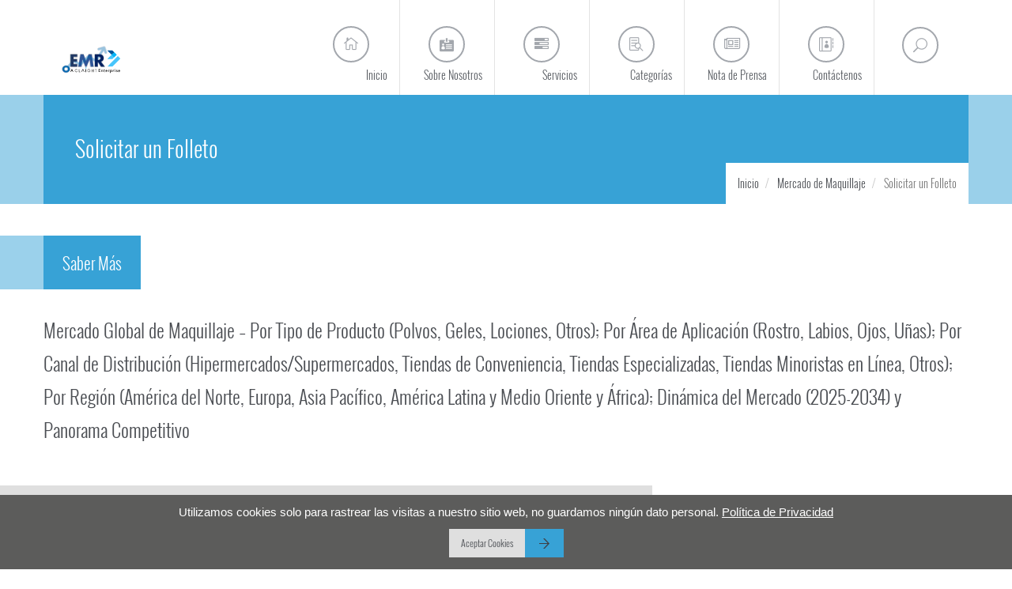

--- FILE ---
content_type: text/html; charset=UTF-8
request_url: https://www.informesdeexpertos.com/request?type=report&flag=A&id=3579
body_size: 13017
content:
<!DOCTYPE html>
<html lang="es">
    <head>    
        <title id="meta-title">Solicitar una Muestra - Informes de Expertos</title>
        <meta name="viewport" content="width=device-width, initial-scale=1.0">
        <link rel="icon" href="https://d3jmviwbyolu2u.cloudfront.net/emr/assets/image/logo.png" type="image/x-icon">
        <meta http-equiv="Content-Type" content="text/html; charset=utf-8" />
        <meta name="copyright" content="Informes De Expertos" />
        <meta id="meta-description" name="description" content="" />

        		<link rel="apple-touch-icon" href="https://www.informesdeexpertos.com/assets/images/touch-icon.png">
		
									<meta name="robots" content="noindex, nofollow" />
					        
			
        <meta id="meta-keywords" name="keywords" content="Solicitar una Muestra" />
            
		
			
				
             
         


        <link rel="shortcut icon" href="https://d3jmviwbyolu2u.cloudfront.net/emr/assets/image/logo.png">

        <link rel='stylesheet' href="https://d3jmviwbyolu2u.cloudfront.net/emr/assets/css/emrnew.min.css?v=1">

                   


        <script type="text/javascript" src="https://d3jmviwbyolu2u.cloudfront.net/emr/assets/js/jquery.min.js"></script>




         <!-- Google tag (gtag.js) -->
<script async src="https://www.googletagmanager.com/gtag/js?id=G-VE7SBSJSFR"></script>
<script>
  window.dataLayer = window.dataLayer || [];
  function gtag(){dataLayer.push(arguments);}
  gtag('js', new Date());

  gtag('config', 'G-VE7SBSJSFR');
</script>


<!-- Google Tag Manager -->
<script>(function(w,d,s,l,i){w[l]=w[l]||[];w[l].push({'gtm.start':
new Date().getTime(),event:'gtm.js'});var f=d.getElementsByTagName(s)[0],
j=d.createElement(s),dl=l!='dataLayer'?'&l='+l:'';j.async=true;j.src=
'https://www.googletagmanager.com/gtm.js?id='+i+dl;f.parentNode.insertBefore(j,f);
})(window,document,'script','dataLayer','GTM-N5F5Z734');</script>
<!-- End Google Tag Manager -->

<script defer> 
  window.addEventListener("load", function () {
    var s = document.createElement("script");
    s.src = "https://in.fw-cdn.com/32475501/1363953.js";
    s.setAttribute("chat", "true");
    document.body.appendChild(s);
  });
</script>    </head>
    <body class="fixed-header normal-page">
		<!-- Google Tag Manager (noscript) -->
		<noscript><iframe src="
		https://www.googletagmanager.com/ns.html?id=GTM-N5F5Z734"
		height="0" width="0" style="display:none;visibility:hidden"></iframe></noscript>
		<!-- End Google Tag Manager (noscript) -->
        <div id="wrap" class="boxed">
            <div class="grey-bg">

                
<header id="nav" class="header header-1  ">
    <div class="header-wrapper ">
        <div class="container">
            <div class="logo-row">
                <div class="logo-container">
                    <a href="https://www.informesdeexpertos.com">
                        <div class="logo">
                            <img style="height:50px;" src="https://elasticbeanstalk-ap-south-1-183542643692.s3.ap-south-1.amazonaws.com/emr/assets/image/logo.svg" class="logo-img" alt="Logo">
                        </div>
                    </a>
                </div>
                <div class="menu-btn-respons-container">
                    <button type="button" class="navbar-toggle btn-navbar collapsed" data-toggle="collapse" data-target=".main-menu .navbar-collapse">
                        
                        <span aria-hidden="true" class="icon_menu main-menu-icon"></span>
                    </button>
                </div>
            </div>
        </div>
        <div class="main-menu-container">
            <div class="container">
                <div class="main-menu">
                    <div class="navbar navbar-default" role="navigation">
                        <nav class="collapse collapsing navbar-collapse right">
                            <ul class="nav navbar-nav">
                                <li class="">
                                    <a href="https://www.informesdeexpertos.com"><span aria-hidden="true" class="icon_house_alt main-menu-icon"></span><div class="main-menu-title">Inicio</div></a>
                                </li>
								
                                <li class="">
                                    <a href="https://www.informesdeexpertos.com/sobre-nosotros"><span aria-hidden="true" class="icon_id-2_alt main-menu-icon"></span><div class="main-menu-title">Sobre Nosotros</div></a>
                                </li>
                                <li class="parent ">
                                    <a href="#"><span aria-hidden="true" class="fa fa-tasks main-menu-icon"></span><div class="main-menu-title">Servicios</div></a>
                                    <ul class="sub">

                                                                                                                                    <li><a href="https://www.informesdeexpertos.com/servicios/inteligencia-de-mercado">Inteligencia de Mercado</a></li>
                                                                                            <li><a href="https://www.informesdeexpertos.com/servicios/inteligencia-del-cliente">Inteligencia del Cliente</a></li>
                                                                                            <li><a href="https://www.informesdeexpertos.com/servicios/inteligencia-competitiva">Inteligencia Competitiva</a></li>
                                                                                            <li><a href="https://www.informesdeexpertos.com/servicios/servicios-de-investigacion-de-mercado">Servicios de Investigación de Mercado</a></li>
                                                                                            <li><a href="https://www.informesdeexpertos.com/servicios/inteligencia-de-los-empleados">Inteligencia de los Empleados</a></li>
                                                                                            <li><a href="https://www.informesdeexpertos.com/servicios/inteligencia-de-procurement">Inteligencia de Procurement</a></li>
                                                                                            <li><a href="https://www.informesdeexpertos.com/servicios/servicios-de-traduccion">Servicios de Traducción</a></li>
                                                                                                                              

                                    </ul>
                                </li>
                                <li class="parent megamenu onlydesktop ">
                                    <a href="https://www.informesdeexpertos.com/categorias"><span aria-hidden="true" class="icon_search-2 main-menu-icon"></span><div class="main-menu-title">Categorías</div></a>
                                    <ul class="sub">
                                        <li>
                                            <div class="menu-sub-container">

                                                                                                    
                                                        <div class="box col-md-3 closed">
                                                            <!--<h5 class="title"></h5>-->
                                                            <ul>
                                                                <li><a href="https://www.informesdeexpertos.com/categorias/mercado-agricola">Agricultura</a></li>
                                                            </ul>
                                                        </div>                                                

                                                    
                                                        <div class="box col-md-3 closed">
                                                            <!--<h5 class="title"></h5>-->
                                                            <ul>
                                                                <li><a href="https://www.informesdeexpertos.com/categorias/mercado-de-alimentos-y-bebidas">Alimentos y Bebidas</a></li>
                                                            </ul>
                                                        </div>                                                

                                                    
                                                        <div class="box col-md-3 closed">
                                                            <!--<h5 class="title"></h5>-->
                                                            <ul>
                                                                <li><a href="https://www.informesdeexpertos.com/categorias/mercado-de-asistencia-medica-y-productos-farmaceuticos">Asistencia Médica y Productos Farmacéuticos</a></li>
                                                            </ul>
                                                        </div>                                                

                                                    
                                                        <div class="box col-md-3 closed">
                                                            <!--<h5 class="title"></h5>-->
                                                            <ul>
                                                                <li><a href="https://www.informesdeexpertos.com/categorias/automatizacion-industrial-e-industria-de-equipos">Automatización Industrial e Industria de Equipos</a></li>
                                                            </ul>
                                                        </div>                                                

                                                    
                                                        <div class="box col-md-3 closed">
                                                            <!--<h5 class="title"></h5>-->
                                                            <ul>
                                                                <li><a href="https://www.informesdeexpertos.com/categorias/mercado-de-bienes-de-consumo-y-servicios">Bienes de Consumo y Servicios</a></li>
                                                            </ul>
                                                        </div>                                                

                                                    
                                                        <div class="box col-md-3 closed">
                                                            <!--<h5 class="title"></h5>-->
                                                            <ul>
                                                                <li><a href="https://www.informesdeexpertos.com/categorias/mercado-de-construccion-e-infraestructura">Construcción e infraestructura</a></li>
                                                            </ul>
                                                        </div>                                                

                                                    
                                                        <div class="box col-md-3 closed">
                                                            <!--<h5 class="title"></h5>-->
                                                            <ul>
                                                                <li><a href="https://www.informesdeexpertos.com/categorias/mercado-del-packaging">Packaging</a></li>
                                                            </ul>
                                                        </div>                                                

                                                    
                                                        <div class="box col-md-3 closed">
                                                            <!--<h5 class="title"></h5>-->
                                                            <ul>
                                                                <li><a href="https://www.informesdeexpertos.com/categorias/mercado-de-energia-y-potencia">Energía y Potencia</a></li>
                                                            </ul>
                                                        </div>                                                

                                                    
                                                        <div class="box col-md-3 closed">
                                                            <!--<h5 class="title"></h5>-->
                                                            <ul>
                                                                <li><a href="https://www.informesdeexpertos.com/categorias/fabricacion">Fabricación</a></li>
                                                            </ul>
                                                        </div>                                                

                                                    
                                                        <div class="box col-md-3 closed">
                                                            <!--<h5 class="title"></h5>-->
                                                            <ul>
                                                                <li><a href="https://www.informesdeexpertos.com/categorias/mercado-de-nutricion-y-bienestar-animal">Nutrición y Bienestar Animal</a></li>
                                                            </ul>
                                                        </div>                                                

                                                    
                                                        <div class="box col-md-3 closed">
                                                            <!--<h5 class="title"></h5>-->
                                                            <ul>
                                                                <li><a href="https://www.informesdeexpertos.com/categorias/mercado-de-productos-quimicos-y-materiales">Productos Químicos y Materiales</a></li>
                                                            </ul>
                                                        </div>                                                

                                                    
                                                        <div class="box col-md-3 closed">
                                                            <!--<h5 class="title"></h5>-->
                                                            <ul>
                                                                <li><a href="https://www.informesdeexpertos.com/categorias/mercado-electrico-y-electronico">Sector Eléctrico y Electrónico</a></li>
                                                            </ul>
                                                        </div>                                                

                                                    
                                                        <div class="box col-md-3 closed">
                                                            <!--<h5 class="title"></h5>-->
                                                            <ul>
                                                                <li><a href="https://www.informesdeexpertos.com/categorias/mercado-de-servicios-financieros">Servicios Financieros</a></li>
                                                            </ul>
                                                        </div>                                                

                                                    
                                                        <div class="box col-md-3 closed">
                                                            <!--<h5 class="title"></h5>-->
                                                            <ul>
                                                                <li><a href="https://www.informesdeexpertos.com/categorias/mercado-de-tecnologia-medios-de-comunicacion-y-ti">Tecnología, Medios de Comunicación y TI</a></li>
                                                            </ul>
                                                        </div>                                                

                                                    
                                                        <div class="box col-md-3 closed">
                                                            <!--<h5 class="title"></h5>-->
                                                            <ul>
                                                                <li><a href="https://www.informesdeexpertos.com/categorias/otros-mercados">Otros</a></li>
                                                            </ul>
                                                        </div>                                                

                                                                                                          


                                                <div class="box col-md-3 closed">
                                                    <!--<h5 class="title"></h5>-->
                                                    <ul>
                                                        <li><a href="https://www.informesdeexpertos.com/categorias">Todas Las Categorías</a></li>
                                                    </ul>
                                                </div>                                                    

                                            </div>
                                        </li>
                                    </ul>
                                </li>
								
								<li class="parent onlymobile">
                                    <a href="#"><span aria-hidden="true" class="fa fa-tasks main-menu-icon"></span><div class="main-menu-title">Categorías</div></a>
                                    <ul class="sub">

                                        											                                                <li><a href="https://www.informesdeexpertos.com/categorias/mercado-agricola">Agricultura</a></li>
                                                                                            <li><a href="https://www.informesdeexpertos.com/categorias/mercado-de-alimentos-y-bebidas">Alimentos y Bebidas</a></li>
                                                                                            <li><a href="https://www.informesdeexpertos.com/categorias/mercado-de-asistencia-medica-y-productos-farmaceuticos">Asistencia Médica y Productos Farmacéuticos</a></li>
                                                                                            <li><a href="https://www.informesdeexpertos.com/categorias/automatizacion-industrial-e-industria-de-equipos">Automatización Industrial e Industria de Equipos</a></li>
                                                                                            <li><a href="https://www.informesdeexpertos.com/categorias/mercado-de-bienes-de-consumo-y-servicios">Bienes de Consumo y Servicios</a></li>
                                                                                            <li><a href="https://www.informesdeexpertos.com/categorias/mercado-de-construccion-e-infraestructura">Construcción e infraestructura</a></li>
                                                                                            <li><a href="https://www.informesdeexpertos.com/categorias/mercado-del-packaging">Packaging</a></li>
                                                                                            <li><a href="https://www.informesdeexpertos.com/categorias/mercado-de-energia-y-potencia">Energía y Potencia</a></li>
                                                                                            <li><a href="https://www.informesdeexpertos.com/categorias/fabricacion">Fabricación</a></li>
                                                                                            <li><a href="https://www.informesdeexpertos.com/categorias/mercado-de-nutricion-y-bienestar-animal">Nutrición y Bienestar Animal</a></li>
                                                                                            <li><a href="https://www.informesdeexpertos.com/categorias/mercado-de-productos-quimicos-y-materiales">Productos Químicos y Materiales</a></li>
                                                                                            <li><a href="https://www.informesdeexpertos.com/categorias/mercado-electrico-y-electronico">Sector Eléctrico y Electrónico</a></li>
                                                                                            <li><a href="https://www.informesdeexpertos.com/categorias/mercado-de-servicios-financieros">Servicios Financieros</a></li>
                                                                                            <li><a href="https://www.informesdeexpertos.com/categorias/mercado-de-tecnologia-medios-de-comunicacion-y-ti">Tecnología, Medios de Comunicación y TI</a></li>
                                                                                            <li><a href="https://www.informesdeexpertos.com/categorias/otros-mercados">Otros</a></li>
                                                                                                                              

                                    </ul>
                                </li>
								
                                <li class="">
                                    <a href="https://www.informesdeexpertos.com/nota-de-prensa"><span aria-hidden="true" class="fa fa-newspaper-o main-menu-icon"></span><div class="main-menu-title">Nota de Prensa</div></a>
                                </li>

                                <li id="categorymegamenutoggle"  class="parent megamenu ">
                                    <a href="https://www.informesdeexpertos.com/contactenos"><span aria-hidden="true" class="icon_contacts_alt main-menu-icon"></span><div class="main-menu-title">Contáctenos</div></a>
                                    <ul class="sub">
                                        <li>
                                            <div class="menu-sub-container">
                                                <div class="col-md-4 menu-contact-info">
                                                    <ul class="contact-list">
                                                        <li class="contact-loc clearfix">
                                                            <div class="loc-icon-container">
                                                                <span aria-hidden="true" class="icon_pin_alt main-menu-contact-icon"></span>
                                                            </div>
                                                            <div class="menu-contact-text-container">30 North Gould Street, Sheridan,  WY 82801</div>
                                                        </li>
                                                        <li class="contact-phone clearfix">
                                                            <div class="loc-icon-container">
                                                                <span aria-hidden="true" class="icon_phone main-menu-contact-icon"></span>
                                                            </div>
                                                            <div class="menu-contact-text-container">+1 (818) 319-4060</div>
                                                        </li>
                                                        <li class="contact-mail clearfix">
                                                            <div class="loc-icon-container">
                                                                <span aria-hidden="true" class="icon_mail_alt main-menu-contact-icon"></span>
                                                            </div>
                                                            <div class="menu-contact-text-container" id="header-email-contact-text"></div>
                                                        </li>
                                                    </ul>
                                                </div>
                                                <div class="col-md-8 menu-map-container hide-respons" style="line-height: 11px;">
                                                    <!--<iframe src="https://www.google.com/maps/embed?pb=!1m18!1m12!1m3!1d2831.167704437315!2d-106.95713908450216!3d44.79777077909867!2m3!1f0!2f0!3f0!3m2!1i1024!2i768!4f13.1!3m3!1m2!1s0x5335fabc2a66677f%3A0x8f85bd068d1afb8a!2s30%20N%20Gould%20St%2C%20Sheridan%2C%20WY%2082801%2C%20USA!5e0!3m2!1sen!2sin!4v1587922538280!5m2!1sen!2sin" width="100%" height="288px" frameborder="0" style="border:0;" allowfullscreen="" aria-hidden="false" tabindex="0"></iframe>-->
                                                    <img src="https://d3jmviwbyolu2u.cloudfront.net/emr/assets/image/emr_map.webp" style="width:100%" alt="emr map">
                                                </div>
                                            </div>
                                        </li>
                                    </ul>
                                </li>
                                <li class="hide-desck">
                                    <div class="" data-toggle="modal" style="cursor:pointer" data-target="#searchpopup">
                                        <form class="form-search-respons" id="searchForm-respons" action="" method="get">
                                            <input class="sb-search-input-respons" placeholder="SEARCH HERE..." type="text" value="" name="q" id="a">
                                            <input class="sb-search-submit-respons" type="submit" value="SEARCH">
                                        </form>
                                    </div>
                                </li>
                            </ul>
                            <div id="sb-search" class="search sb-search right hide-respons">
                                <span class="sb-icon-search" data-toggle="modal" style="cursor:pointer" data-target="#searchpopup"><span aria-hidden="true" class="icon_search main-menu-icon"></span></span>
                            </div>	
                        </nav>
                    </div>
                </div>
            </div>
        </div>
    </div>
</header><div class="page-title-bg indent-header-1 page-main-content m-bot-40">
    <div class="container">
        <div class="page-title-container">
            <div class="row">
                <div class="col-md-12">
                    <h2>Solicitar un Folleto</h2>
                </div>
            </div>
            <div class="row">
                <div class="col-md-12">
                    <ul class="breadcrumb" vocab="https://schema.org/" typeof="BreadcrumbList">
                        <li id="breadcrumbIdFirst" property="itemListElement" typeof="ListItem">
                            <a property="item" typeof="WebPage" class="a-invert" href="https://www.informesdeexpertos.com">
                                <span property="name">Inicio</span>
                            </a>
                            <meta property="position" content="1">
                        </li>
                        <li id="breadcrumbIdSecond" property="itemListElement" typeof="ListItem">
                            <a property="item" typeof="WebPage" class="a-invert" href="https://www.informesdeexpertos.com/informes/mercado-de-maquillaje">
                                <span property="name">Mercado de Maquillaje  </span>
                            </a>
                            <meta property="position" content="2">
                        </li>
                        <li id="breadcrumbIdThird" property="itemListElement" typeof="ListItem" class="active">
                            <p style="font-weight: 300;font-size: 14px;display: inline;padding: 0;margin: 0;line-height: 0;" property="item" typeof="WebPage">
                                <span property="name">Solicitar un Folleto</span>
                            </p>
                            <meta property="position" content="3">
                        </li>
                    </ul>
                </div>
            </div>
        </div>
    </div>
</div>

<div class="container">
    <div class="row m-bot-40">
        <div class="col-md-12 wow zoomIn">
            <div class="title-lines no-after">
                <div class="title-block m-bot-30">
                    Saber Más
                </div>
            </div>

            <h1 style="font-size: 24px;margin: 0 0 0px 0;font-weight: 300;line-height: 42px;">Mercado Global de Maquillaje – Por Tipo de Producto (Polvos, Geles, Lociones, Otros); Por Área de Aplicación (Rostro, Labios, Ojos, Uñas); Por Canal de Distribución (Hipermercados/Supermercados, Tiendas de Conveniencia, Tiendas Especializadas, Tiendas Minoristas en Línea, Otros); Por Región (América del Norte, Europa, Asia Pacífico, América Latina y Medio Oriente y África); Dinámica del Mercado (2025-2034) y Panorama Competitivo</h1>


        </div>
    </div>
</div>
<div class="title-lines-container m-top-min-35 m-top-10">
    <div class="container">
        <div class="row">
            <div class="col-md-8 m-bot-50">
                <div class="gray-bg-container m-top-min-35 ">
                    <div class="contact-form-container ">
                        <form id="contact-form" action="" method="POST">


                            <input type="hidden" id="type" value="report" name="type">
                            <input type="hidden" id="flag" value="A" name="flag">
                            <input type="hidden" id="itemId" value="3579" name="itemId">    
                            <input id="report_name"  name="report_name" value="Mercado Global de Maquillaje | Tamaño de la Industria, Participación, Crecimiento, Informe, Análisis 2025-2034"  type="hidden">
                            <div class="row">
                                <div class="col-md-6 m-bot-15">
                                    <input type="text" value="" maxlength="100" class="form-control" name="name" id="name" placeholder="Nombre Completo" required>
                                </div>
                                <div class="col-md-6 m-bot-15">
                                    <input type="email" value="" maxlength="100" class="form-control" name="email" id="email" placeholder="Correo electrónico de negocios" required>
                                </div>
                                <div class="col-md-6 m-bot-15">
                                    <select type="text" value="" maxlength="100" class="form-control" name="countryCode" id="countryCode" required>
                                        <option value="">Elija País</option>
                                        											
                                            <option value="93"  countryName="Afghanistan">Afghanistan</option>
                                        											
                                            <option value="+358-18"  countryName="Aland Islands">Aland Islands</option>
                                        											
                                            <option value="355"  countryName="Albania">Albania</option>
                                        											
                                            <option value="213"  countryName="Algeria">Algeria</option>
                                        											
                                            <option value="+1-684"  countryName="American Samoa">American Samoa</option>
                                        											
                                            <option value="376"  countryName="Andorra">Andorra</option>
                                        											
                                            <option value="244"  countryName="Angola">Angola</option>
                                        											
                                            <option value="+1-264"  countryName="Anguilla">Anguilla</option>
                                        											
                                            <option value=""  countryName="Antarctica">Antarctica</option>
                                        											
                                            <option value="+1-268"  countryName="Antigua and Barbuda">Antigua and Barbuda</option>
                                        											
                                            <option value="54"  countryName="Argentina">Argentina</option>
                                        											
                                            <option value="374"  countryName="Armenia">Armenia</option>
                                        											
                                            <option value="297"  countryName="Aruba">Aruba</option>
                                        											
                                            <option value="61"  countryName="Australia">Australia</option>
                                        											
                                            <option value="43"  countryName="Austria">Austria</option>
                                        											
                                            <option value="994"  countryName="Azerbaijan">Azerbaijan</option>
                                        											
                                            <option value="+1-242"  countryName="Bahamas">Bahamas</option>
                                        											
                                            <option value="973"  countryName="Bahrain">Bahrain</option>
                                        											
                                            <option value="880"  countryName="Bangladesh">Bangladesh</option>
                                        											
                                            <option value="+1-246"  countryName="Barbados">Barbados</option>
                                        											
                                            <option value="375"  countryName="Belarus">Belarus</option>
                                        											
                                            <option value="32"  countryName="Belgium">Belgium</option>
                                        											
                                            <option value="501"  countryName="Belize">Belize</option>
                                        											
                                            <option value="229"  countryName="Benin">Benin</option>
                                        											
                                            <option value="+1-441"  countryName="Bermuda">Bermuda</option>
                                        											
                                            <option value="975"  countryName="Bhutan">Bhutan</option>
                                        											
                                            <option value="591"  countryName="Bolivia">Bolivia</option>
                                        											
                                            <option value="599"  countryName="Bonaire, Saint Eustatius and Saba ">Bonaire, Saint Eustatius and Saba </option>
                                        											
                                            <option value="387"  countryName="Bosnia and Herzegovina">Bosnia and Herzegovina</option>
                                        											
                                            <option value="267"  countryName="Botswana">Botswana</option>
                                        											
                                            <option value=""  countryName="Bouvet Island">Bouvet Island</option>
                                        											
                                            <option value="55"  countryName="Brazil">Brazil</option>
                                        											
                                            <option value="246"  countryName="British Indian Ocean Territory">British Indian Ocean Territory</option>
                                        											
                                            <option value="+1-284"  countryName="British Virgin Islands">British Virgin Islands</option>
                                        											
                                            <option value="673"  countryName="Brunei">Brunei</option>
                                        											
                                            <option value="359"  countryName="Bulgaria">Bulgaria</option>
                                        											
                                            <option value="226"  countryName="Burkina Faso">Burkina Faso</option>
                                        											
                                            <option value="257"  countryName="Burundi">Burundi</option>
                                        											
                                            <option value="855"  countryName="Cambodia">Cambodia</option>
                                        											
                                            <option value="237"  countryName="Cameroon">Cameroon</option>
                                        											
                                            <option value="1"  countryName="Canada">Canada</option>
                                        											
                                            <option value="238"  countryName="Cape Verde">Cape Verde</option>
                                        											
                                            <option value="+1-345"  countryName="Cayman Islands">Cayman Islands</option>
                                        											
                                            <option value="236"  countryName="Central African Republic">Central African Republic</option>
                                        											
                                            <option value="235"  countryName="Chad">Chad</option>
                                        											
                                            <option value="56"  countryName="Chile">Chile</option>
                                        											
                                            <option value="86"  countryName="China">China</option>
                                        											
                                            <option value="61"  countryName="Christmas Island">Christmas Island</option>
                                        											
                                            <option value="61"  countryName="Cocos Islands">Cocos Islands</option>
                                        											
                                            <option value="57"  countryName="Colombia">Colombia</option>
                                        											
                                            <option value="269"  countryName="Comoros">Comoros</option>
                                        											
                                            <option value="682"  countryName="Cook Islands">Cook Islands</option>
                                        											
                                            <option value="506"  countryName="Costa Rica">Costa Rica</option>
                                        											
                                            <option value="385"  countryName="Croatia">Croatia</option>
                                        											
                                            <option value="53"  countryName="Cuba">Cuba</option>
                                        											
                                            <option value="599"  countryName="Curacao">Curacao</option>
                                        											
                                            <option value="357"  countryName="Cyprus">Cyprus</option>
                                        											
                                            <option value="420"  countryName="Czech Republic">Czech Republic</option>
                                        											
                                            <option value="243"  countryName="Democratic Republic of the Congo">Democratic Republic of the Congo</option>
                                        											
                                            <option value="45"  countryName="Denmark">Denmark</option>
                                        											
                                            <option value="253"  countryName="Djibouti">Djibouti</option>
                                        											
                                            <option value="+1-767"  countryName="Dominica">Dominica</option>
                                        											
                                            <option value="+1-809 and 1-829"  countryName="Dominican Republic">Dominican Republic</option>
                                        											
                                            <option value="670"  countryName="East Timor">East Timor</option>
                                        											
                                            <option value="593"  countryName="Ecuador">Ecuador</option>
                                        											
                                            <option value="20"  countryName="Egypt">Egypt</option>
                                        											
                                            <option value="503"  countryName="El Salvador">El Salvador</option>
                                        											
                                            <option value="240"  countryName="Equatorial Guinea">Equatorial Guinea</option>
                                        											
                                            <option value="291"  countryName="Eritrea">Eritrea</option>
                                        											
                                            <option value="372"  countryName="Estonia">Estonia</option>
                                        											
                                            <option value="251"  countryName="Ethiopia">Ethiopia</option>
                                        											
                                            <option value="500"  countryName="Falkland Islands">Falkland Islands</option>
                                        											
                                            <option value="298"  countryName="Faroe Islands">Faroe Islands</option>
                                        											
                                            <option value="679"  countryName="Fiji">Fiji</option>
                                        											
                                            <option value="358"  countryName="Finland">Finland</option>
                                        											
                                            <option value="33"  countryName="France">France</option>
                                        											
                                            <option value="594"  countryName="French Guiana">French Guiana</option>
                                        											
                                            <option value="689"  countryName="French Polynesia">French Polynesia</option>
                                        											
                                            <option value=""  countryName="French Southern Territories">French Southern Territories</option>
                                        											
                                            <option value="241"  countryName="Gabon">Gabon</option>
                                        											
                                            <option value="220"  countryName="Gambia">Gambia</option>
                                        											
                                            <option value="995"  countryName="Georgia">Georgia</option>
                                        											
                                            <option value="49"  countryName="Germany">Germany</option>
                                        											
                                            <option value="233"  countryName="Ghana">Ghana</option>
                                        											
                                            <option value="350"  countryName="Gibraltar">Gibraltar</option>
                                        											
                                            <option value="30"  countryName="Greece">Greece</option>
                                        											
                                            <option value="299"  countryName="Greenland">Greenland</option>
                                        											
                                            <option value="+1-473"  countryName="Grenada">Grenada</option>
                                        											
                                            <option value="590"  countryName="Guadeloupe">Guadeloupe</option>
                                        											
                                            <option value="+1-671"  countryName="Guam">Guam</option>
                                        											
                                            <option value="502"  countryName="Guatemala">Guatemala</option>
                                        											
                                            <option value="+44-1481"  countryName="Guernsey">Guernsey</option>
                                        											
                                            <option value="224"  countryName="Guinea">Guinea</option>
                                        											
                                            <option value="245"  countryName="Guinea-Bissau">Guinea-Bissau</option>
                                        											
                                            <option value="592"  countryName="Guyana">Guyana</option>
                                        											
                                            <option value="509"  countryName="Haiti">Haiti</option>
                                        											
                                            <option value=" "  countryName="Heard Island and McDonald Islands">Heard Island and McDonald Islands</option>
                                        											
                                            <option value="504"  countryName="Honduras">Honduras</option>
                                        											
                                            <option value="852"  countryName="Hong Kong">Hong Kong</option>
                                        											
                                            <option value="36"  countryName="Hungary">Hungary</option>
                                        											
                                            <option value="354"  countryName="Iceland">Iceland</option>
                                        											
                                            <option value="91"  countryName="India">India</option>
                                        											
                                            <option value="62"  countryName="Indonesia">Indonesia</option>
                                        											
                                            <option value="98"  countryName="Iran">Iran</option>
                                        											
                                            <option value="964"  countryName="Iraq">Iraq</option>
                                        											
                                            <option value="353"  countryName="Ireland">Ireland</option>
                                        											
                                            <option value="+44-1624"  countryName="Isle of Man">Isle of Man</option>
                                        											
                                            <option value="972"  countryName="Israel">Israel</option>
                                        											
                                            <option value="39"  countryName="Italy">Italy</option>
                                        											
                                            <option value="225"  countryName="Ivory Coast">Ivory Coast</option>
                                        											
                                            <option value="+1-876"  countryName="Jamaica">Jamaica</option>
                                        											
                                            <option value="81"  countryName="Japan">Japan</option>
                                        											
                                            <option value="+44-1534"  countryName="Jersey">Jersey</option>
                                        											
                                            <option value="962"  countryName="Jordan">Jordan</option>
                                        											
                                            <option value="7"  countryName="Kazakhstan">Kazakhstan</option>
                                        											
                                            <option value="254"  countryName="Kenya">Kenya</option>
                                        											
                                            <option value="686"  countryName="Kiribati">Kiribati</option>
                                        											
                                            <option value=""  countryName="Kosovo">Kosovo</option>
                                        											
                                            <option value="965"  countryName="Kuwait">Kuwait</option>
                                        											
                                            <option value="996"  countryName="Kyrgyzstan">Kyrgyzstan</option>
                                        											
                                            <option value="856"  countryName="Laos">Laos</option>
                                        											
                                            <option value="371"  countryName="Latvia">Latvia</option>
                                        											
                                            <option value="961"  countryName="Lebanon">Lebanon</option>
                                        											
                                            <option value="266"  countryName="Lesotho">Lesotho</option>
                                        											
                                            <option value="231"  countryName="Liberia">Liberia</option>
                                        											
                                            <option value="218"  countryName="Libya">Libya</option>
                                        											
                                            <option value="423"  countryName="Liechtenstein">Liechtenstein</option>
                                        											
                                            <option value="370"  countryName="Lithuania">Lithuania</option>
                                        											
                                            <option value="352"  countryName="Luxembourg">Luxembourg</option>
                                        											
                                            <option value="853"  countryName="Macao">Macao</option>
                                        											
                                            <option value="389"  countryName="Macedonia">Macedonia</option>
                                        											
                                            <option value="261"  countryName="Madagascar">Madagascar</option>
                                        											
                                            <option value="265"  countryName="Malawi">Malawi</option>
                                        											
                                            <option value="60"  countryName="Malaysia">Malaysia</option>
                                        											
                                            <option value="960"  countryName="Maldives">Maldives</option>
                                        											
                                            <option value="223"  countryName="Mali">Mali</option>
                                        											
                                            <option value="356"  countryName="Malta">Malta</option>
                                        											
                                            <option value="692"  countryName="Marshall Islands">Marshall Islands</option>
                                        											
                                            <option value="596"  countryName="Martinique">Martinique</option>
                                        											
                                            <option value="222"  countryName="Mauritania">Mauritania</option>
                                        											
                                            <option value="230"  countryName="Mauritius">Mauritius</option>
                                        											
                                            <option value="262"  countryName="Mayotte">Mayotte</option>
                                        											
                                            <option value="52"  countryName="Mexico">Mexico</option>
                                        											
                                            <option value="691"  countryName="Micronesia">Micronesia</option>
                                        											
                                            <option value="373"  countryName="Moldova">Moldova</option>
                                        											
                                            <option value="377"  countryName="Monaco">Monaco</option>
                                        											
                                            <option value="976"  countryName="Mongolia">Mongolia</option>
                                        											
                                            <option value="382"  countryName="Montenegro">Montenegro</option>
                                        											
                                            <option value="+1-664"  countryName="Montserrat">Montserrat</option>
                                        											
                                            <option value="212"  countryName="Morocco">Morocco</option>
                                        											
                                            <option value="258"  countryName="Mozambique">Mozambique</option>
                                        											
                                            <option value="95"  countryName="Myanmar">Myanmar</option>
                                        											
                                            <option value="264"  countryName="Namibia">Namibia</option>
                                        											
                                            <option value="674"  countryName="Nauru">Nauru</option>
                                        											
                                            <option value="977"  countryName="Nepal">Nepal</option>
                                        											
                                            <option value="31"  countryName="Netherlands">Netherlands</option>
                                        											
                                            <option value="687"  countryName="New Caledonia">New Caledonia</option>
                                        											
                                            <option value="64"  countryName="New Zealand">New Zealand</option>
                                        											
                                            <option value="505"  countryName="Nicaragua">Nicaragua</option>
                                        											
                                            <option value="227"  countryName="Niger">Niger</option>
                                        											
                                            <option value="234"  countryName="Nigeria">Nigeria</option>
                                        											
                                            <option value="683"  countryName="Niue">Niue</option>
                                        											
                                            <option value="672"  countryName="Norfolk Island">Norfolk Island</option>
                                        											
                                            <option value="850"  countryName="North Korea">North Korea</option>
                                        											
                                            <option value="+1-670"  countryName="Northern Mariana Islands">Northern Mariana Islands</option>
                                        											
                                            <option value="47"  countryName="Norway">Norway</option>
                                        											
                                            <option value="968"  countryName="Oman">Oman</option>
                                        											
                                            <option value="92"  countryName="Pakistan">Pakistan</option>
                                        											
                                            <option value="680"  countryName="Palau">Palau</option>
                                        											
                                            <option value="970"  countryName="Palestinian Territory">Palestinian Territory</option>
                                        											
                                            <option value="507"  countryName="Panama">Panama</option>
                                        											
                                            <option value="675"  countryName="Papua New Guinea">Papua New Guinea</option>
                                        											
                                            <option value="595"  countryName="Paraguay">Paraguay</option>
                                        											
                                            <option value="51"  countryName="Peru">Peru</option>
                                        											
                                            <option value="63"  countryName="Philippines">Philippines</option>
                                        											
                                            <option value="870"  countryName="Pitcairn">Pitcairn</option>
                                        											
                                            <option value="48"  countryName="Poland">Poland</option>
                                        											
                                            <option value="351"  countryName="Portugal">Portugal</option>
                                        											
                                            <option value="+1-787 and 1-939"  countryName="Puerto Rico">Puerto Rico</option>
                                        											
                                            <option value="974"  countryName="Qatar">Qatar</option>
                                        											
                                            <option value="242"  countryName="Republic of the Congo">Republic of the Congo</option>
                                        											
                                            <option value="262"  countryName="Reunion">Reunion</option>
                                        											
                                            <option value="40"  countryName="Romania">Romania</option>
                                        											
                                            <option value="7"  countryName="Russia">Russia</option>
                                        											
                                            <option value="250"  countryName="Rwanda">Rwanda</option>
                                        											
                                            <option value="590"  countryName="Saint Barthelemy">Saint Barthelemy</option>
                                        											
                                            <option value="290"  countryName="Saint Helena">Saint Helena</option>
                                        											
                                            <option value="+1-869"  countryName="Saint Kitts and Nevis">Saint Kitts and Nevis</option>
                                        											
                                            <option value="+1-758"  countryName="Saint Lucia">Saint Lucia</option>
                                        											
                                            <option value="590"  countryName="Saint Martin">Saint Martin</option>
                                        											
                                            <option value="508"  countryName="Saint Pierre and Miquelon">Saint Pierre and Miquelon</option>
                                        											
                                            <option value="+1-784"  countryName="Saint Vincent and the Grenadines">Saint Vincent and the Grenadines</option>
                                        											
                                            <option value="685"  countryName="Samoa">Samoa</option>
                                        											
                                            <option value="378"  countryName="San Marino">San Marino</option>
                                        											
                                            <option value="239"  countryName="Sao Tome and Principe">Sao Tome and Principe</option>
                                        											
                                            <option value="966"  countryName="Saudi Arabia">Saudi Arabia</option>
                                        											
                                            <option value="221"  countryName="Senegal">Senegal</option>
                                        											
                                            <option value="381"  countryName="Serbia">Serbia</option>
                                        											
                                            <option value="248"  countryName="Seychelles">Seychelles</option>
                                        											
                                            <option value="232"  countryName="Sierra Leone">Sierra Leone</option>
                                        											
                                            <option value="65"  countryName="Singapore">Singapore</option>
                                        											
                                            <option value="599"  countryName="Sint Maarten">Sint Maarten</option>
                                        											
                                            <option value="421"  countryName="Slovakia">Slovakia</option>
                                        											
                                            <option value="386"  countryName="Slovenia">Slovenia</option>
                                        											
                                            <option value="677"  countryName="Solomon Islands">Solomon Islands</option>
                                        											
                                            <option value="252"  countryName="Somalia">Somalia</option>
                                        											
                                            <option value="27"  countryName="South Africa">South Africa</option>
                                        											
                                            <option value=""  countryName="South Georgia and the South Sandwich Islands">South Georgia and the South Sandwich Islands</option>
                                        											
                                            <option value="82"  countryName="South Korea">South Korea</option>
                                        											
                                            <option value="211"  countryName="South Sudan">South Sudan</option>
                                        											
                                            <option value="34"  countryName="Spain">Spain</option>
                                        											
                                            <option value="94"  countryName="Sri Lanka">Sri Lanka</option>
                                        											
                                            <option value="249"  countryName="Sudan">Sudan</option>
                                        											
                                            <option value="597"  countryName="Suriname">Suriname</option>
                                        											
                                            <option value="47"  countryName="Svalbard and Jan Mayen">Svalbard and Jan Mayen</option>
                                        											
                                            <option value="268"  countryName="Swaziland">Swaziland</option>
                                        											
                                            <option value="46"  countryName="Sweden">Sweden</option>
                                        											
                                            <option value="41"  countryName="Switzerland">Switzerland</option>
                                        											
                                            <option value="963"  countryName="Syria">Syria</option>
                                        											
                                            <option value="886"  countryName="Taiwan">Taiwan</option>
                                        											
                                            <option value="992"  countryName="Tajikistan">Tajikistan</option>
                                        											
                                            <option value="255"  countryName="Tanzania">Tanzania</option>
                                        											
                                            <option value="66"  countryName="Thailand">Thailand</option>
                                        											
                                            <option value="228"  countryName="Togo">Togo</option>
                                        											
                                            <option value="690"  countryName="Tokelau">Tokelau</option>
                                        											
                                            <option value="676"  countryName="Tonga">Tonga</option>
                                        											
                                            <option value="+1-868"  countryName="Trinidad and Tobago">Trinidad and Tobago</option>
                                        											
                                            <option value="216"  countryName="Tunisia">Tunisia</option>
                                        											
                                            <option value="90"  countryName="Turkey">Turkey</option>
                                        											
                                            <option value="993"  countryName="Turkmenistan">Turkmenistan</option>
                                        											
                                            <option value="+1-649"  countryName="Turks and Caicos Islands">Turks and Caicos Islands</option>
                                        											
                                            <option value="688"  countryName="Tuvalu">Tuvalu</option>
                                        											
                                            <option value="+1-340"  countryName="U.S. Virgin Islands">U.S. Virgin Islands</option>
                                        											
                                            <option value="256"  countryName="Uganda">Uganda</option>
                                        											
                                            <option value="380"  countryName="Ukraine">Ukraine</option>
                                        											
                                            <option value="971"  countryName="United Arab Emirates">United Arab Emirates</option>
                                        											
                                            <option value="44"  countryName="United Kingdom">United Kingdom</option>
                                        											
                                            <option value="1"  countryName="United States">United States</option>
                                        											
                                            <option value="1"  countryName="United States Minor Outlying Islands">United States Minor Outlying Islands</option>
                                        											
                                            <option value="598"  countryName="Uruguay">Uruguay</option>
                                        											
                                            <option value="998"  countryName="Uzbekistan">Uzbekistan</option>
                                        											
                                            <option value="678"  countryName="Vanuatu">Vanuatu</option>
                                        											
                                            <option value="379"  countryName="Vatican">Vatican</option>
                                        											
                                            <option value="58"  countryName="Venezuela">Venezuela</option>
                                        											
                                            <option value="84"  countryName="Vietnam">Vietnam</option>
                                        											
                                            <option value="681"  countryName="Wallis and Futuna">Wallis and Futuna</option>
                                        											
                                            <option value="212"  countryName="Western Sahara">Western Sahara</option>
                                        											
                                            <option value="967"  countryName="Yemen">Yemen</option>
                                        											
                                            <option value="260"  countryName="Zambia">Zambia</option>
                                        											
                                            <option value="263"  countryName="Zimbabwe">Zimbabwe</option>
                                                                            </select>
                                </div>
                                <div class="col-md-6 m-bot-15">
                                    <input type="text" value="" maxlength="100" class="form-control" name="phone" id="phone" placeholder="Número de Teléfono Móvil" required>
                                </div>
                                <div class="col-md-6 m-bot-15">
                                    <input type="text" value="" maxlength="100" class="form-control" name="jobTitle" id="jobTitle" placeholder="Título de Trabajo" required>
                                </div>
                                <div class="col-md-6 m-bot-15">
                                    <input type="text" value="" maxlength="100" class="form-control" name="company" id="company" placeholder="Nombre de Empresa" required>
                                </div>
                            </div>
                            <div class="row">
                                <div class="col-md-12 m-bot-15">
                                    <textarea maxlength="5000" rows="7" class="form-control" name="specialRequest" id="specialRequest" placeholder="Cualquier Solicitud Específica" required></textarea>
                                </div>
                            </div>
                            <div class="row">
                                <div class="col-md-6 m-bot-15">
                                    <div class="g-recaptcha" data-sitekey="6LcBv74ZAAAAAGRDdBd9THB0OusRtqmMJ8NVipN-"></div>
                                </div>
                            </div>
                            <div class="row">
                                <div class="col-md-12">

                                    <button type="button" onclick="saveQuery()" value="" class="button medium thin-bg-dark">Enviar Mensaje &nbsp; &nbsp; <i class="fa fa-spinner fa-spin" id="loaderpost" style="display:none"></i> </button>
                                </div>
                            </div>
                        </form>
                    </div>
                </div>
            </div>

            <div class="col-md-4 m-bot-50">
                <div class="contact-info-container wow fadeInRight" data-wow-duration="1100ms">
                    <div class="m-bot-20">
                        <h2 class="title-20 text-emr">Asistencia de Expertos</h2>
                        <div class="contact-info-text">
                            <p>Nuestro equipo de analistas expertos ofrecerá soporte completo y
resolverá cualquier consulta relacionada con el informe, antes y
después de la compra.</p>
                        </div>
                    </div>
                    <div class="m-bot-20">
                        <h2 class="title-20 text-emr">Satisfacción del Cliente</h2>
                        <div class="contact-info-text">
                            <p>Nuestro equipo de expertos alineará los servicios de investigación y
personalizará el informe de acuerdo con sus necesidades y
requisitos.</p>
                        </div>
                    </div>
                    <div class="m-bot-20">
                        <h2 class="title-20 text-emr">Ventaja Competitiva</h2>
                        <div class="contact-info-text">
                            <p>Los analistas de Informes de Expertos aseguran que obtenga una
ventaja competitiva inigualable al proporcionar información
detallada sobre el escenario de mercado existente, así como los
mercados emergentes y de alto crecimiento.</p>
                        </div>
                    </div>
                    <div class="m-bot-20">
                        <h2 class="title-20 text-emr">Calidad Asegurada</h2>
                        <div class="contact-info-text">
                            <p>Nuestros expertos se centran en el aspecto cualitativo, así como en
la precisión y exactitud del informe.</p>
                        </div>
                    </div>
                </div>
            </div>
        </div>

    </div>
</div>

<script async src="https://www.google.com/recaptcha/api.js" async defer></script>
<script>
                                        function saveQuery() {
                                            var name = $('#name').val();
                                            var email = $('#email').val();
                                            var phone = $('#phone').val();
                                            var jobTitle = $('#jobTitle').val();
                                            var company = $('#company').val();
                                            var specialRequest = $('#specialRequest').val();

                                            var report_name = $('#report_name').val();
                                            var countryCode = $('#countryCode').val();
                                            var countryName = $('#countryCode').find(':selected').attr('countryName');


                                            if (name.trim().length < 1) {
                                                $('#name').focus();
                                                alert('Please enter name.');
                                                return false;
                                            }
                                            if (email.trim().length < 1) {
                                                $('#email').focus();
                                                alert('Please enter email.');
                                                return false;
                                            } else {

                                                var pattern = /^([a-z\d!#$%&'*+\-\/=?^_`{|}~\u00A0-\uD7FF\uF900-\uFDCF\uFDF0-\uFFEF]+(\.[a-z\d!#$%&'*+\-\/=?^_`{|}~\u00A0-\uD7FF\uF900-\uFDCF\uFDF0-\uFFEF]+)*|"((([ \t]*\r\n)?[ \t]+)?([\x01-\x08\x0b\x0c\x0e-\x1f\x7f\x21\x23-\x5b\x5d-\x7e\u00A0-\uD7FF\uF900-\uFDCF\uFDF0-\uFFEF]|\\[\x01-\x09\x0b\x0c\x0d-\x7f\u00A0-\uD7FF\uF900-\uFDCF\uFDF0-\uFFEF]))*(([ \t]*\r\n)?[ \t]+)?")@(([a-z\d\u00A0-\uD7FF\uF900-\uFDCF\uFDF0-\uFFEF]|[a-z\d\u00A0-\uD7FF\uF900-\uFDCF\uFDF0-\uFFEF][a-z\d\-._~\u00A0-\uD7FF\uF900-\uFDCF\uFDF0-\uFFEF]*[a-z\d\u00A0-\uD7FF\uF900-\uFDCF\uFDF0-\uFFEF])\.)+([a-z\u00A0-\uD7FF\uF900-\uFDCF\uFDF0-\uFFEF]|[a-z\u00A0-\uD7FF\uF900-\uFDCF\uFDF0-\uFFEF][a-z\d\-._~\u00A0-\uD7FF\uF900-\uFDCF\uFDF0-\uFFEF]*[a-z\u00A0-\uD7FF\uF900-\uFDCF\uFDF0-\uFFEF])\.?$/i;
                                                if (!pattern.test(email.trim())) {
                                                    $('#email').focus();
                                                    alert('Please enter valid email.');
                                                    return false;
                                                }

                                            }
                                            if (countryCode.trim().length < 1) {
                                                $('#countryCode').focus();
                                                alert('Please select country code.');
                                                return false;
                                            }
                                            if (phone.trim().length < 6) {
                                                $('#phone').focus();
                                                alert('Please enter phone no.');
                                                return false;
                                            }
                                            if (jobTitle.trim().length < 1) {
                                                $('#jobTitle').focus();
                                                alert('Please enter Job title.');
                                                return false;
                                            }
                                            if (company.trim().length < 1) {
                                                $('#company').focus();
                                                alert('Please enter company.');
                                                return false;
                                            }

                                            $("#loaderpost").show();


                                            var data = {"name": name, "email": email, "phone": phone, "jobTitle": jobTitle, "company": company, "securityCode": grecaptcha.getResponse(), "specialRequest": specialRequest, "type": 'report', "flag": 'A',
                                                "itemId": '3579',
                                                "report_name": report_name,
                                                "countryCode": countryCode,
                                                "countryName": countryName,
                                                "reportUrl": 'https://www.informesdeexpertos.com/informes/mercado-de-maquillaje',
                                                "zoho": 1
                                            };


                                            $.ajax({
                                                url: "../request/saverequest",
                                                type: "POST",
                                                dataType: "json",
                                                data: data,
                                                success: function (result) {
                                                    $("#loaderpost").hide();
                                                    if (result['success']) {
                                                        location.href = "https://www.informesdeexpertos.com/checkout/thanks";

                                                    } else {
                                                        alert(result['message']);
                                                    }

                                                }
                                            });


                                        }
</script>                <script>
	$("blockquote").addClass("custom-blockquote"),$(document).ready(function(){$("#searchpopup").on("shown.bs.modal",function(){$(this).find("#search-query-box").focus()})});
</script>
<script async>
 var currentRequest=null;function searchQuery(){var e=$("#search-query-box").val(); if(e.length>2){var r={q:e};currentRequest=$.ajax({url:"https://www.informesdeexpertos.com/search/inde",type:"POST",dataType:"json",data:r,beforeSend:function(){null!=currentRequest&&currentRequest.abort()},success:function(e){$("#search-area-outer").removeClass("hide");var r="";if(0==e.report.length)r+='<div class="singlereport"><p>No Reports found for given criteria.</p></div>';else for(var a=0;a<e.report.length;a++)r+='<div class="singlereport"><p><a class="a-invert" href="'+e.report[a].url+'">'+e.report[a].title+'</a></p></div><div class="divider-dashed"></div>';$("#search-list-area").html(r);var s="";if(0==e.pressrelease.length)s+='<div class="singlereport"><p>No Press Release found for given criteria.</p></div>';else for(a=0;a<e.pressrelease.length;a++)s+='<div class="singlereport"><p><a class="a-invert" href="'+e.pressrelease[a].url+'">'+e.pressrelease[a].title+'</a></p></div><div class="divider-dashed"></div>';$("#search-list-area-pressreleases").html(s);var u="";if(0==e.blog.length)u+='<div class="singlereport"><p>No Blogs found for given criteria.</p></div>';else for(a=0;a<e.blog.length;a++)u+='<div class="singlereport"><p><a class="a-invert" href="'+e.blog[a].url+'">'+e.blog[a].title+'</a></p></div><div class="divider-dashed"></div>';$("#search-list-area-blogs").html(u);var F="";if(0==e.companyprofile.length)F+='<div class="singlereport"><p>No Business Plans found for given criteria.</p></div>';else for(a=0;a<e.companyprofile.length;a++)F+='<div class="singlereport"><p><a class="a-invert" href="'+e.companyprofile[a].url+'">'+e.companyprofile[a].title+'</a></p></div><div class="divider-dashed"></div>';$("#search-list-area-cp").html(F),e.dictionary.length>1&&$("#do-you-mean-area").removeClass("hide"),currentRequest=null},error:function(e){currentRequest=null}})}else $("#search-list-area").html(""),$("#search-list-area-pressreleases").html(""),$("#search-list-area-blogs").html(""),$("#search-list-area-cp").html(""),$("#search-area-outer").addClass("hide")}function doYouMean(){var e=$("#do-you-mean-text").text();$("#search-query-box").val(e),$("#do-you-mean-area").addClass("hide"),$("#do-you-mean-text").text(""),searchQuery()}function subscribeNewsletter(){var e=$("#subscribe-email").val();return""==e?(alert("Please enter email address"),!1):/^([a-z\d!#$%&'*+\-\/=?^_`{|}~\u00A0-\uD7FF\uF900-\uFDCF\uFDF0-\uFFEF]+(\.[a-z\d!#$%&'*+\-\/=?^_`{|}~\u00A0-\uD7FF\uF900-\uFDCF\uFDF0-\uFFEF]+)*|"((([ \t]*\r\n)?[ \t]+)?([\x01-\x08\x0b\x0c\x0e-\x1f\x7f\x21\x23-\x5b\x5d-\x7e\u00A0-\uD7FF\uF900-\uFDCF\uFDF0-\uFFEF]|\\[\x01-\x09\x0b\x0c\x0d-\x7f\u00A0-\uD7FF\uF900-\uFDCF\uFDF0-\uFFEF]))*(([ \t]*\r\n)?[ \t]+)?")@(([a-z\d\u00A0-\uD7FF\uF900-\uFDCF\uFDF0-\uFFEF]|[a-z\d\u00A0-\uD7FF\uF900-\uFDCF\uFDF0-\uFFEF][a-z\d\-._~\u00A0-\uD7FF\uF900-\uFDCF\uFDF0-\uFFEF]*[a-z\d\u00A0-\uD7FF\uF900-\uFDCF\uFDF0-\uFFEF])\.)+([a-z\u00A0-\uD7FF\uF900-\uFDCF\uFDF0-\uFFEF]|[a-z\u00A0-\uD7FF\uF900-\uFDCF\uFDF0-\uFFEF][a-z\d\-._~\u00A0-\uD7FF\uF900-\uFDCF\uFDF0-\uFFEF]*[a-z\u00A0-\uD7FF\uF900-\uFDCF\uFDF0-\uFFEF])\.?$/i.test(e.trim())?void $.ajax({url:"https://www.informesdeexpertos.com/search/subscribe",type:"POST",dataType:"json",data:{email:e,type:"email"},success:function(e){1==e.success?($("#subscribe-email").val(""),location.href="https://www.informesdeexpertos.com/checkout/thanks"):alert(e.message)},error:function(e){alert("Some internal error.")}}):($("#subscribe-email").focus(),alert("Please enter valid email."),!1)}
</script> 




    <script>
        function setCookie(){$.ajax({url:"../contactenos/setcookie",type:"POST",dataType:"json",data:{setcookie:1},success:function(o){$("#cookie-bar").remove()}})}
    </script>
    <div class="cookie-bar" id="cookie-bar">
        <div class="container text-center">
			<div class="row">
				<div class="col-md-12">
					<div class="contentcookie">
						<p style="text-align:center">Utilizamos cookies solo para rastrear las visitas a nuestro sitio web, no guardamos ningún dato
personal.  <a style="color:#ffffff;text-decoration:underline" href="https://www.informesdeexpertos.com/politica-de-privacidad">Política de Privacidad</a> </p>
						<div class="row">
							<div class="col-md-12">
								<a class="button small r-m-plus r-m-full" onclick="setCookie();">Aceptar Cookies </a>
							</div>
						</div>
					</div>
				</div>
			</div>
		</div>
    </div>
    
<div class="title-lines-container">
    <div class="container">
        <div class="nl-container nl-lines">
            <div class="nl-icon-container-bg">
                <div class="nl-icon-container">
                    <span aria-hidden="true" class="icon_mail_alt main-menu-icon"></span>
                </div>
            </div>
            <div class="nl-main-container-bg">
                <div class="nl-main-container clearfix">
                    <div class="nl-caption">Newsletter</div>
                    <div id="" class="nl-form-container clearfix">
                        <form action="" method="post" id="mc-embedded-subscribe-form" name="mc-embedded-subscribe-form" class="newsletterform validate" target="_blank" novalidate>
                            <input type="email" value="" name="EMAIL" class="email nl-email-input" id="subscribe-email" placeholder="Su Email Aquí" required>
                            <input type="button" value="Inscríbase" name="subscribe"  onclick="subscribeNewsletter();" class="nl-button">
                        </form>
                    </div>
                </div>
            </div>
        </div>
    </div>
</div>  
    
    
    

<footer>
    <div class="footer-grey-bg title-lines-container">
        <div class="container-fluid">
            <div class="row">
                <!-- LOGO  -->
                <div class="col-md-2">
                    <div class="logo-container" style="background-color:transparent;">
                        <a href="https://www.informesdeexpertos.com">
                            <div class="logo">
                                <img style="height: 60px;" src="https://elasticbeanstalk-ap-south-1-183542643692.s3.ap-south-1.amazonaws.com/emr/assets/image/logo.svg" class="logo-img" alt="">
                            </div>
                        </a>
                    </div>
                    <div class="social-icons-container-footer">
                        <ul class="social-icons-ul">
                            <li>
                                <a href="https://www.facebook.com/informesdeexpertos">
                                    <span aria-hidden="true" class="social_facebook main-menu-icon"></span>
                                </a>
                            </li>
                            <li>
                                <a href="https://www.instagram.com/informesdeexpertos/">
                                    <span aria-hidden="true" class="social_instagram main-menu-icon"></span>
                                </a>
                            </li>
                            <li>
                                <a href="https://twitter.com/informeexpertos">
                                    <span aria-hidden="true" class="social_twitter main-menu-icon"></span>
                                </a>
                            </li>
                            <li>
                                <a href="https://www.linkedin.com/company/informesdeexpertos/">
                                    <span aria-hidden="true" class="social_linkedin main-menu-icon"></span>
                                </a>
                            </li>
                        </ul>
                    </div>
                </div>
                <div class="col-md-6">
                    <p class="title-block footer-block">Enlaces Rápidos</p>
                    <div class="lite-grey-bg full-col-container">
                        <div class="row">
                            <div class="col-md-4">
                                <ul class="latest-post-footer clearfix">
                                    <li class="latest-post-footer-item">
                                        <a href="https://www.informesdeexpertos.com/informes">
                                            <div class="post-icon-footer">
                                                <span aria-hidden="true" class="icon_search-2 main-menu-icon"></span>
                                            </div>
                                            <div class="post-text-footer">
                                                <h4 class="title-post-footer">Informes</h4>
                                            </div>
                                        </a>
                                    </li>
                                    <li class="latest-post-footer-item">
                                        <a href="https://www.informesdeexpertos.com/blogs">
                                            <div class="post-icon-footer">
                                                <span aria-hidden="true" class="fa fa-pencil-square main-menu-icon"></span>
                                            </div>
                                            <div class="post-text-footer">
                                                <h4 class="title-post-footer">Blogs</h4>
                                            </div>
                                        </a>
                                    </li>
                                    <li class="latest-post-footer-item">
                                        <a href="https://www.informesdeexpertos.com/metodologia">
                                            <div class="post-icon-footer">
                                                <span aria-hidden="true" class="fa fa-globe main-menu-icon"></span>
                                            </div>
                                            <div class="post-text-footer">
                                                <h4 class="title-post-footer">Metodología</h4>
                                            </div>
                                        </a>
                                    </li>
                                </ul>
                            </div>
                            <div class="col-md-4">
                                <ul class="latest-post-footer clearfix">
                                    <li class="latest-post-footer-item">
                                        <a href="https://www.informesdeexpertos.com/como-realizar-la-compra">
                                            <div class="post-icon-footer">
                                                <span aria-hidden="true" class="fa fa-tags main-menu-icon"></span>
                                            </div>
                                            <div class="post-text-footer">
                                                <h4 class="title-post-footer">Cómo Realizar la Compra?</h4>
                                            </div>
                                        </a>
                                    </li>
                                    <li class="latest-post-footer-item">
                                        <a href="https://www.informesdeexpertos.com/metodo-de-entrega">
                                            <div class="post-icon-footer">
                                                <span aria-hidden="true" class="fa fa-ellipsis-h main-menu-icon"></span>
                                            </div>
                                            <div class="post-text-footer">
                                                <h4 class="title-post-footer">Método de Entrega</h4>
                                            </div>
                                        </a>
                                    </li>
                                    <!--<li class="latest-post-footer-item">
                                        <a href="https://www.informesdeexpertos.com/events">
                                            <div class="post-icon-footer">
                                                <span aria-hidden="true" class="icon_volume-high_alt main-menu-icon"></span>
                                            </div>
                                            <div class="post-text-footer">
                                                <h4 class="title-post-footer">Events</h4>
                                            </div>
                                        </a>
                                    </li>-->
                                </ul>
                            </div>
                            <div class="col-md-4">
                                <ul class="latest-post-footer clearfix">
                                    <li class="latest-post-footer-item">
                                        <a href="https://www.informesdeexpertos.com/faq">
                                            <div class="post-icon-footer">
                                                <span aria-hidden="true" class="fa fa-list-ul main-menu-icon"></span>
                                            </div>
                                            <div class="post-text-footer">
                                                <h4 class="title-post-footer">FAQs</h4>
                                            </div>
                                        </a>
                                    </li>
                                    <li class="latest-post-footer-item">
                                        <a href="https://www.informesdeexpertos.com/sitemap">
                                            <div class="post-icon-footer">
                                                <span aria-hidden="true" class="fa fa-gears main-menu-icon"></span>
                                            </div>
                                            <div class="post-text-footer">
                                                <h4 class="title-post-footer">Sitemap</h4>
                                            </div>
                                        </a>
                                    </li>
                                    <!--<li class="latest-post-footer-item">
                                        <a href="https://www.informesdeexpertos.com/career">
                                            <div class="post-icon-footer">
                                                <span aria-hidden="true" class="fa fa-user main-menu-icon"></span>
                                            </div>
                                            <div class="post-text-footer">
                                                <h4 class="title-post-footer">Career</h4>
                                            </div>
                                        </a>
                                    </li>-->
                                </ul>
                            </div>
                        </div>
                    </div>
                </div>
                <div class="col-md-4">

                    <p class="title-block title-full-width footer-block title-bg-after">Datos de Contacto</p>
                    <div class="main-color-bg contact-bg-after">

                        <ul class="contact-list-footer">
                            <li class="contact-list-item clearfix">
                                <div class="contact-icon-container">
                                    <span aria-hidden="true" class="icon_pin_alt main-menu-contact-icon"></span>
                                </div>
                                <div class="contact-text-container">30 North Gould Street, Sheridan,  WY 82801</div>
                            </li>
                            <li class="contact-list-item clearfix">
                                <div class="contact-icon-container">
                                    <span aria-hidden="true" class="icon_phone main-menu-contact-icon"></span>
                                </div>
                                <div class="contact-text-container">+1 (818) 319-4060 </div>
                            </li>
                            <li class="contact-list-item clearfix">
                                <div class="contact-icon-container">
                                    <span aria-hidden="true" class="icon_mail_alt main-menu-contact-icon"></span>
                                </div>
                                <div class="contact-text-container" id="footer-email-contact-text"></div>
                            </li>
                        </ul>
                        <div class="mask-main-color-bg"></div>
                    </div>
                </div>
            </div>
        </div>
    </div>
    <div class="copyright-container title-lines-container">
        <div class="container-fluid">
            <div class="row">
                <div class="col-md-8">
                    <div class="footer-menu-container">
                        <div class="clearfix" id="footer-nav">
                            <ul class="footer-menu">
                                <li><a href="https://www.informesdeexpertos.com/sobre-nosotros">Sobre Nosotros</a></li>
                                <li><a href="https://www.informesdeexpertos.com/contactenos">Contáctenos</a></li>
                                <li><a href="https://www.informesdeexpertos.com/aviso-legal">Aviso Legal</a></li>
                                <li><a href="https://www.informesdeexpertos.com/politica-de-devolucion">Politica de Devolución</a></li>
                                <li><a href="https://www.informesdeexpertos.com/politica-de-privacidad">Política de Privacidad</a></li>
                                <li><a href="https://www.informesdeexpertos.com/terminos-y-condiciones">Términos y Condiciones</a></li>
                            </ul>
                        </div>
                    </div>
                </div>
                <div class="col-md-4">
                    <div class="footer-copyright-container">
                        <div class="mask-footer-copyright-container"></div>
                        <div class="footer-copyright-text">
                            © 2025 Informes de Expertos. Todos Los Derechos Reservados.
                        </div>

                    </div>
                </div>
            </div>
        </div>
    </div>
    <p id="back-top">
        <a href="#top" title="Back to Top"><span></span></a>
    </p>
</footer>


<div id="searchpopup" class="modal fade full_Modal" role="dialog">
    <div class="modal-dialog" style="min-width:100%">
        <div class="modal-content">
            <div class="modal-header">
                <button type="button" class="close" data-dismiss="modal">&times;</button>
            </div>
            <div class="modal-body">
                <div class="container">
                    <div class="row">
                        <div class="col-md-12">
							<label for="search-query-box">&nbsp;</label>
                            <input type="text" value="" autofocus class="form-control" name="" id="search-query-box" placeholder="Type to search..." required   onkeyup="searchQuery();">
                        </div>
                    </div>
                    <div class="row m-top-40 hide"  id="search-area-outer">
                        <div class="col-md-3">
                            <p style="font-weight: 600;color: #37a2d6;font-size: 20px;">Reports</p>
                            <hr>
                            <div class="datafound" id="search-list-area">

                            </div>
                        </div>
                        <div class="col-md-3">
                            <p style="font-weight: 600;color: #37a2d6;font-size: 20px;">Press Release</p>
                            <hr>
                            <div class="datafound"id="search-list-area-pressreleases">

                            </div>
                        </div>
                        <div class="col-md-3">
                            <p style="font-weight: 600;color: #37a2d6;font-size: 20px;">Business Plans</p>
                            <hr>
                            <div class="datafound"  id="search-list-area-cp">

                            </div>
                        </div>
                        <div class="col-md-3">
                            <p style="font-weight: 600;color: #37a2d6;font-size: 20px;">Blogs</p>
                            <hr>

                            <div class="datafound" id="search-list-area-blogs">
                            </div>
                        </div>
                    </div>
                </div>
            </div>
        </div>
    </div>
</div>    
<script defer>
const ugetemail="sales",dgetemail="informesdeexpertos.com",egetemail=ugetemail+"@"+dgetemail,tgetemail=egetemail.replace("@","&#64;").replace(/\./g,"&#46;");
const getemalhtml =`<a class="a-mail" href="mailto:${tgetemail}">${tgetemail}</a>`
document.getElementById("footer-email-contact-text").innerHTML = getemalhtml;document.getElementById("header-email-contact-text").innerHTML = getemalhtml;
document.querySelectorAll(".dindmailcf").forEach(el => el.innerHTML = tgetemail);
var faqemailcontext=document.getElementById("faq-email-contact-text");faqemailcontext&&(faqemailcontext.innerHTML=`<a href="mailto:${tgetemail}"><strong>${tgetemail}</strong></a>`);
</script>    
   

    
                <script defer src="https://d3jmviwbyolu2u.cloudfront.net/emr/assets/js/emr.min.js"></script>         


            </div>
        </div>

    <script defer src="https://static.cloudflareinsights.com/beacon.min.js/vcd15cbe7772f49c399c6a5babf22c1241717689176015" integrity="sha512-ZpsOmlRQV6y907TI0dKBHq9Md29nnaEIPlkf84rnaERnq6zvWvPUqr2ft8M1aS28oN72PdrCzSjY4U6VaAw1EQ==" data-cf-beacon='{"version":"2024.11.0","token":"7ba848efb26948dfaa85001a64862293","r":1,"server_timing":{"name":{"cfCacheStatus":true,"cfEdge":true,"cfExtPri":true,"cfL4":true,"cfOrigin":true,"cfSpeedBrain":true},"location_startswith":null}}' crossorigin="anonymous"></script>
</body>
</html>


--- FILE ---
content_type: text/html; charset=utf-8
request_url: https://www.google.com/recaptcha/api2/anchor?ar=1&k=6LcBv74ZAAAAAGRDdBd9THB0OusRtqmMJ8NVipN-&co=aHR0cHM6Ly93d3cuaW5mb3JtZXNkZWV4cGVydG9zLmNvbTo0NDM.&hl=en&v=TkacYOdEJbdB_JjX802TMer9&size=normal&anchor-ms=20000&execute-ms=15000&cb=k6i5x4qxcfd4
body_size: 46145
content:
<!DOCTYPE HTML><html dir="ltr" lang="en"><head><meta http-equiv="Content-Type" content="text/html; charset=UTF-8">
<meta http-equiv="X-UA-Compatible" content="IE=edge">
<title>reCAPTCHA</title>
<style type="text/css">
/* cyrillic-ext */
@font-face {
  font-family: 'Roboto';
  font-style: normal;
  font-weight: 400;
  src: url(//fonts.gstatic.com/s/roboto/v18/KFOmCnqEu92Fr1Mu72xKKTU1Kvnz.woff2) format('woff2');
  unicode-range: U+0460-052F, U+1C80-1C8A, U+20B4, U+2DE0-2DFF, U+A640-A69F, U+FE2E-FE2F;
}
/* cyrillic */
@font-face {
  font-family: 'Roboto';
  font-style: normal;
  font-weight: 400;
  src: url(//fonts.gstatic.com/s/roboto/v18/KFOmCnqEu92Fr1Mu5mxKKTU1Kvnz.woff2) format('woff2');
  unicode-range: U+0301, U+0400-045F, U+0490-0491, U+04B0-04B1, U+2116;
}
/* greek-ext */
@font-face {
  font-family: 'Roboto';
  font-style: normal;
  font-weight: 400;
  src: url(//fonts.gstatic.com/s/roboto/v18/KFOmCnqEu92Fr1Mu7mxKKTU1Kvnz.woff2) format('woff2');
  unicode-range: U+1F00-1FFF;
}
/* greek */
@font-face {
  font-family: 'Roboto';
  font-style: normal;
  font-weight: 400;
  src: url(//fonts.gstatic.com/s/roboto/v18/KFOmCnqEu92Fr1Mu4WxKKTU1Kvnz.woff2) format('woff2');
  unicode-range: U+0370-0377, U+037A-037F, U+0384-038A, U+038C, U+038E-03A1, U+03A3-03FF;
}
/* vietnamese */
@font-face {
  font-family: 'Roboto';
  font-style: normal;
  font-weight: 400;
  src: url(//fonts.gstatic.com/s/roboto/v18/KFOmCnqEu92Fr1Mu7WxKKTU1Kvnz.woff2) format('woff2');
  unicode-range: U+0102-0103, U+0110-0111, U+0128-0129, U+0168-0169, U+01A0-01A1, U+01AF-01B0, U+0300-0301, U+0303-0304, U+0308-0309, U+0323, U+0329, U+1EA0-1EF9, U+20AB;
}
/* latin-ext */
@font-face {
  font-family: 'Roboto';
  font-style: normal;
  font-weight: 400;
  src: url(//fonts.gstatic.com/s/roboto/v18/KFOmCnqEu92Fr1Mu7GxKKTU1Kvnz.woff2) format('woff2');
  unicode-range: U+0100-02BA, U+02BD-02C5, U+02C7-02CC, U+02CE-02D7, U+02DD-02FF, U+0304, U+0308, U+0329, U+1D00-1DBF, U+1E00-1E9F, U+1EF2-1EFF, U+2020, U+20A0-20AB, U+20AD-20C0, U+2113, U+2C60-2C7F, U+A720-A7FF;
}
/* latin */
@font-face {
  font-family: 'Roboto';
  font-style: normal;
  font-weight: 400;
  src: url(//fonts.gstatic.com/s/roboto/v18/KFOmCnqEu92Fr1Mu4mxKKTU1Kg.woff2) format('woff2');
  unicode-range: U+0000-00FF, U+0131, U+0152-0153, U+02BB-02BC, U+02C6, U+02DA, U+02DC, U+0304, U+0308, U+0329, U+2000-206F, U+20AC, U+2122, U+2191, U+2193, U+2212, U+2215, U+FEFF, U+FFFD;
}
/* cyrillic-ext */
@font-face {
  font-family: 'Roboto';
  font-style: normal;
  font-weight: 500;
  src: url(//fonts.gstatic.com/s/roboto/v18/KFOlCnqEu92Fr1MmEU9fCRc4AMP6lbBP.woff2) format('woff2');
  unicode-range: U+0460-052F, U+1C80-1C8A, U+20B4, U+2DE0-2DFF, U+A640-A69F, U+FE2E-FE2F;
}
/* cyrillic */
@font-face {
  font-family: 'Roboto';
  font-style: normal;
  font-weight: 500;
  src: url(//fonts.gstatic.com/s/roboto/v18/KFOlCnqEu92Fr1MmEU9fABc4AMP6lbBP.woff2) format('woff2');
  unicode-range: U+0301, U+0400-045F, U+0490-0491, U+04B0-04B1, U+2116;
}
/* greek-ext */
@font-face {
  font-family: 'Roboto';
  font-style: normal;
  font-weight: 500;
  src: url(//fonts.gstatic.com/s/roboto/v18/KFOlCnqEu92Fr1MmEU9fCBc4AMP6lbBP.woff2) format('woff2');
  unicode-range: U+1F00-1FFF;
}
/* greek */
@font-face {
  font-family: 'Roboto';
  font-style: normal;
  font-weight: 500;
  src: url(//fonts.gstatic.com/s/roboto/v18/KFOlCnqEu92Fr1MmEU9fBxc4AMP6lbBP.woff2) format('woff2');
  unicode-range: U+0370-0377, U+037A-037F, U+0384-038A, U+038C, U+038E-03A1, U+03A3-03FF;
}
/* vietnamese */
@font-face {
  font-family: 'Roboto';
  font-style: normal;
  font-weight: 500;
  src: url(//fonts.gstatic.com/s/roboto/v18/KFOlCnqEu92Fr1MmEU9fCxc4AMP6lbBP.woff2) format('woff2');
  unicode-range: U+0102-0103, U+0110-0111, U+0128-0129, U+0168-0169, U+01A0-01A1, U+01AF-01B0, U+0300-0301, U+0303-0304, U+0308-0309, U+0323, U+0329, U+1EA0-1EF9, U+20AB;
}
/* latin-ext */
@font-face {
  font-family: 'Roboto';
  font-style: normal;
  font-weight: 500;
  src: url(//fonts.gstatic.com/s/roboto/v18/KFOlCnqEu92Fr1MmEU9fChc4AMP6lbBP.woff2) format('woff2');
  unicode-range: U+0100-02BA, U+02BD-02C5, U+02C7-02CC, U+02CE-02D7, U+02DD-02FF, U+0304, U+0308, U+0329, U+1D00-1DBF, U+1E00-1E9F, U+1EF2-1EFF, U+2020, U+20A0-20AB, U+20AD-20C0, U+2113, U+2C60-2C7F, U+A720-A7FF;
}
/* latin */
@font-face {
  font-family: 'Roboto';
  font-style: normal;
  font-weight: 500;
  src: url(//fonts.gstatic.com/s/roboto/v18/KFOlCnqEu92Fr1MmEU9fBBc4AMP6lQ.woff2) format('woff2');
  unicode-range: U+0000-00FF, U+0131, U+0152-0153, U+02BB-02BC, U+02C6, U+02DA, U+02DC, U+0304, U+0308, U+0329, U+2000-206F, U+20AC, U+2122, U+2191, U+2193, U+2212, U+2215, U+FEFF, U+FFFD;
}
/* cyrillic-ext */
@font-face {
  font-family: 'Roboto';
  font-style: normal;
  font-weight: 900;
  src: url(//fonts.gstatic.com/s/roboto/v18/KFOlCnqEu92Fr1MmYUtfCRc4AMP6lbBP.woff2) format('woff2');
  unicode-range: U+0460-052F, U+1C80-1C8A, U+20B4, U+2DE0-2DFF, U+A640-A69F, U+FE2E-FE2F;
}
/* cyrillic */
@font-face {
  font-family: 'Roboto';
  font-style: normal;
  font-weight: 900;
  src: url(//fonts.gstatic.com/s/roboto/v18/KFOlCnqEu92Fr1MmYUtfABc4AMP6lbBP.woff2) format('woff2');
  unicode-range: U+0301, U+0400-045F, U+0490-0491, U+04B0-04B1, U+2116;
}
/* greek-ext */
@font-face {
  font-family: 'Roboto';
  font-style: normal;
  font-weight: 900;
  src: url(//fonts.gstatic.com/s/roboto/v18/KFOlCnqEu92Fr1MmYUtfCBc4AMP6lbBP.woff2) format('woff2');
  unicode-range: U+1F00-1FFF;
}
/* greek */
@font-face {
  font-family: 'Roboto';
  font-style: normal;
  font-weight: 900;
  src: url(//fonts.gstatic.com/s/roboto/v18/KFOlCnqEu92Fr1MmYUtfBxc4AMP6lbBP.woff2) format('woff2');
  unicode-range: U+0370-0377, U+037A-037F, U+0384-038A, U+038C, U+038E-03A1, U+03A3-03FF;
}
/* vietnamese */
@font-face {
  font-family: 'Roboto';
  font-style: normal;
  font-weight: 900;
  src: url(//fonts.gstatic.com/s/roboto/v18/KFOlCnqEu92Fr1MmYUtfCxc4AMP6lbBP.woff2) format('woff2');
  unicode-range: U+0102-0103, U+0110-0111, U+0128-0129, U+0168-0169, U+01A0-01A1, U+01AF-01B0, U+0300-0301, U+0303-0304, U+0308-0309, U+0323, U+0329, U+1EA0-1EF9, U+20AB;
}
/* latin-ext */
@font-face {
  font-family: 'Roboto';
  font-style: normal;
  font-weight: 900;
  src: url(//fonts.gstatic.com/s/roboto/v18/KFOlCnqEu92Fr1MmYUtfChc4AMP6lbBP.woff2) format('woff2');
  unicode-range: U+0100-02BA, U+02BD-02C5, U+02C7-02CC, U+02CE-02D7, U+02DD-02FF, U+0304, U+0308, U+0329, U+1D00-1DBF, U+1E00-1E9F, U+1EF2-1EFF, U+2020, U+20A0-20AB, U+20AD-20C0, U+2113, U+2C60-2C7F, U+A720-A7FF;
}
/* latin */
@font-face {
  font-family: 'Roboto';
  font-style: normal;
  font-weight: 900;
  src: url(//fonts.gstatic.com/s/roboto/v18/KFOlCnqEu92Fr1MmYUtfBBc4AMP6lQ.woff2) format('woff2');
  unicode-range: U+0000-00FF, U+0131, U+0152-0153, U+02BB-02BC, U+02C6, U+02DA, U+02DC, U+0304, U+0308, U+0329, U+2000-206F, U+20AC, U+2122, U+2191, U+2193, U+2212, U+2215, U+FEFF, U+FFFD;
}

</style>
<link rel="stylesheet" type="text/css" href="https://www.gstatic.com/recaptcha/releases/TkacYOdEJbdB_JjX802TMer9/styles__ltr.css">
<script nonce="0BMyc62aJyLtCM-bpiIPAA" type="text/javascript">window['__recaptcha_api'] = 'https://www.google.com/recaptcha/api2/';</script>
<script type="text/javascript" src="https://www.gstatic.com/recaptcha/releases/TkacYOdEJbdB_JjX802TMer9/recaptcha__en.js" nonce="0BMyc62aJyLtCM-bpiIPAA">
      
    </script></head>
<body><div id="rc-anchor-alert" class="rc-anchor-alert"></div>
<input type="hidden" id="recaptcha-token" value="[base64]">
<script type="text/javascript" nonce="0BMyc62aJyLtCM-bpiIPAA">
      recaptcha.anchor.Main.init("[\x22ainput\x22,[\x22bgdata\x22,\x22\x22,\[base64]/[base64]/[base64]/[base64]/[base64]/[base64]/[base64]/[base64]/[base64]/[base64]/[base64]/[base64]/[base64]/[base64]/[base64]\\u003d\\u003d\x22,\[base64]\x22,\[base64]/w5nCqWbCoknDssOsw7E0YcKRWsKmAEjClC0rw5HCm8OTwoRjw6vDmMKqwoDDvnI6NcOAwobChcKow51fccO4U3vCosO+IxLDhcKWf8KGWUdwa0dAw54Yc3pUaMOzfsK/w4TCrsKVw5YDdcKLQcKHOSJfIcKmw4zDuXnDu0HCvlTChGpgPsKgZsOew5NZw40pwrhrICnCoMKwaQfDucKqasKuw6F1w7htOsKew4HCvsOuwqbDigHDs8Kcw5LCscKIYn/[base64]/[base64]/CsONwobCt8OCwpTCgcKybE01wofCosK4USfDksOvw60Nw77DqMKjw7VWfnTDvMKRMzTCtsKQwr5Hdwhfw5hIIMO3w5TCh8OMD1UYwooBdMOTwqN9JDZew7ZaeVPDosKAZRHDllEqbcObwo7CuMOjw43DrcOGwrpZw7/DtMKbwq1kw5DDucOHwq7ClMK+cz4Cw6zDlcOXw5rDgQ8/[base64]/CpEAuGMO4wprDiwYcwoXCr2nCncKQPV/DvMOlEWhxQWlRX8KxwrLDo3PCi8ODw7/DkibDj8OHSy7Chx9/woY6w5tDwq7Cu8K+wqIuOcKlSQ3CrDLCrjPDhk/DmEIDw7fDocK+DAQow4EsTsORwogBU8O5dVYoEMOeMMOKbsOAwrXCqlnCh2UaIsOyFTjCncOEwqjDvUxswplLKMOUBcKQw5fDsRZtw6fDjnBEw5bCicK9wqnDuMO1wr3Cm3HDkSlew4nDiQ/Cs8ORDkYcw4/DtcKbOl3CksKGw5ooOETDpVnCpcK/[base64]/wrHDoMKfw6kwF3s8wpLCtVzDlcKVC0wswrVhYcKfw7IpwpZ4wpzDtmHDjQhyw7Miw6lXwpTCnMO7wqfDrcOdw48vacORw7bClzDCmcO8W1XDpmrCi8KyQhvDl8O5OX/CoMOcw44SNCtFwqTDqE9oS8OHT8KBwp/[base64]/[base64]/CnQvDkcKPw6kdwqpPw4NHw70Tw6jDjcO8w77DvcKcLsKgw4Jiw4jCuRBeSMO9JsKlw6LDsMK/wqnDt8KQQcKJwqvDvHUTwpo8wp15fDnDi3DDohhaQDsjw69/[base64]/DqR03w6zCsMKTw5HDiMKXw5PCpigswrUxZsK6C2TCpGfDt0sAwrAHJn4FM8KxwpNrHn42WlbCpC3Cg8KKOcKxKE7CryI/w7d+w6/[base64]/CtMKFVMOmw7pzVsKUCMKKam8Xa8O+cyhawqc/w51FRcOuXcO1wqfCpVnCrg0fOcKFwrPDiUBYe8KlB8OTRH8cw5vChsOVMmfDiMKBw6gQRTDDmcKcw7NFX8KAdwnDjXxzwpAiwpXDt8KFf8ObwqDDucO4woHDoi97wpXCnsKeLxrDv8OKw4dEIcKkBhVOf8OPdMO5wp/DvkAJZcOAUMOswp7CqgPDkMKPZ8OVBVrCncKjIcKAwpM+XSIQRsKcOcKHw7PCusKpw6xMd8K3VcOpw6ZUw4XDusKcBVXDhB0jwpNkCG1Sw4HDmDzCp8OuYF9LwqoACQjDgsOMwqzCo8OXwpfCmcKFwoDCrSoqwpDCpl/CnsKIwqU2QFbDnsOqw5nCj8Knwr4Bwq/DoRMkdkTDmTPCil4jYFDCvyNFwqPCqgkWO8OOD1plXsKdw4PDpsOrw7DDqm0abcKeM8KaE8Oaw7EvDsOaJsKCwr3Dj1TCpsKPwroDwonCuzkeCGPCqcO8woZjOHggw55PwqklUMKkw5HCkXwKw5EYKFDDlcKhw64Sw5PDt8KxeMKJQAZHAiVbFMO+wp/[base64]/VCbDtWUsAANmwp0Mw6YaworCjVjDk103KBXDucO/WXrCtg3DjsOtCRPCm8OFw5vDvcKlJRh7ImF0CMK+w6Q3LgzCq1dVw6/DpklFw4ohwqnDscO7PcOJw7nDq8KyMk7ChMO/N8KgwpBMwpPDs8KZO2fDuWM8woLDqU0ZV8KNE19hw6rCnsOtw7TDvMKbAXjCgB4lDMOJKMOpT8Oiw40/HBnDusKPw7LDqcOYw4bCt8KPw41cGcK+wrbCgsOWIzDCk8KzU8Opw4tqwp/Cj8Kswqt2McO3WsKDwqYdwpPCh8KofFjDv8KYw6PDhVshwowDZ8KMwqdzf3DDhcOQNkxJw6LCs3NMwpHDsnrCuRbDtBzCnGNaw7DDucKOwr/ChcOewqkMRcOtasOxS8KaUWHCqsKjMzRMw5LDnTlIwowmCXssP0YKw5PChMOmwpDDtMKTwoh3w50ZQRwqwqBEZAzCs8Oiw5fDnsKMw5fDsQXDvGMow53Co8O8LMOkSl/Dt3fDrW/CpcKnGAMiSi/ConbDtMK3wrRaTWJcwqbDhRw4ZkTCs1HDmQgFfSbCgsKCe8O2TQxnwpd2C8KSw4UyXFoxRcORw7jCjsK/Lip8w4rDtMO0P30tdcOjD8KPU2HCjHUOw4XDkcKJwr8DOzDDoMKGCsKqF1bCvy/[base64]/DmsKxERnDusK9w4EWMcOdGMKmwoHDocOBBcOEYXlRwrBpJsKQW8Kew6vChjd7wqQwAmdpw7jDpsK3ccKkwq8WwoPCtMO1woXCu3pXNcK9H8OaIE/[base64]/[base64]/Cr8KcwqfDrMOaPWtTeWpgwqfDlDpUdcKfGMOdNsKRwr0swrvDvwRfwq0AwqVpwpNiSWkow7AuYXctNMKnJsO2HnIuw4bDlMOWwq3DmE82L8OrdgTDs8O/[base64]/DvTN+dcKnCMObwpPDssO1w75wBH9UORk1ZcKZQcKHMcOJEX/Ci8KXbMOmKcKBw4XDlh3CmF0yYVkNw5/Ds8OUEyPCgMK+CGLCrsKgUSXDvArDp13DnCzCmsKcw6EOw6XCiVpJfEPDu8ObYMKDwrZUbgXCq8OnDCVBw5w9IwVHJ2ERw4bCj8Opwrh+worCucOuBcOFHMKLABbDvMKzD8OoH8Oqw7B/RyXCrcO8CcOXO8Ktwr9BNDxrwrXDsQp3FsORwrfDs8KGwpBCwrXCnjVAWTBSNcKDI8KEwroLwrpZWcKfaXxZwoHCq0nDpifCqsKkwrfChMKBwoMzwoBbD8O1w6rCiMKjU2/Cux5wwoXDgGJPw70ecMO6bcK9LjcPwpBfR8OJwrfCmcKKM8OEBMKrwplLdFzCn8KeJ8KdVcKkJ1Qnwotcw6wgQMO5wo7CssOPwoxEJ8KGRToHw4s+wo/CpHPDvMKXwocawq7CtsK/BsKUOsK5diR7wqZEDSjDo8KbDBZqw7nCp8KQf8OIJDTCg2fCpCEnR8KmQsOFXsOjFcO3YsOWI8KMw57ClzXDikTDncKqQWTCvkXCmcKSY8KpwrvDssOaw6NOw7XCrUUqM2nCqMK/w6fDkRHDvMKWwo43BsOLIsOLUsKmw5Vnwp7DiEbDkHzClnbDny/DsxfDtMOfwoJ3w7bCvcOzwrhxwphiwokQwrADw5fDnsKpQUnDqzjDhnjCicOtecOjYcK6JsOFdcO+IsKBcCgnRxPCsMKyH8O4wo8UKlgAKMO0wo5uCMOHGsOYGMKcwq/DqsOnw4wLfcOxTD/CixvCpUfCvHrDv2xfwp9WYlsvT8Kowo7Ct3rDlAIVw4rDrmHDgsOvecK/[base64]/cFtYwo7DmsOOw7NkfFdBwpHDmyDDg8KhVTTCucOUw4DDqMKGw7HCrsKBwrcawovDvEDDnA3CrV3Dv8KKLxHDkMKBB8OxUsOUS1ZNw77CtUHDkishw5nCqsOSwoJLL8KAIi9sGsOrwoErwpzCm8OTPsKCfBBYwpjDtX/Crwo3KT/CiMOHwohRw69SwrLCm3HCnMOPWsOmwosODcO/[base64]/w50xw4wgeV7Cp8Krw4ZMwo5yRz3CrMOoQxPCixspwrfDlMKLfHLDuw41w7LDi8KZw7PDusK0wr00woNrNEIAOcObwqXCuTbCq3cTRQPDg8K3eMOYwqrCjMKlw6rCtsOaw7vDkzAEwodQL8OqFsOaw4PDnj4+wqIgb8KTKMObwozDjcOVwp99Y8KJwpc2FcKhcSxBw4/CrMOTw5HDmggJF1ZqEMOywoPDoBtqw74YDsOjwqVgH8O1w7fDoztbwoYZwol6woAmw4/Ci0DCl8KfCwTCpx7DvsOeD0zCqcK+fwbCr8OiZmUXw5HCryXDksOTVsOBGxHCosK5w7LDiMKGwp7DlEsYf1oDRMOoOF9LwpxJR8Kbwq5bJit8w53DvEUtGj9rw4LDrcOxHcOcw6hJw519w5A/[base64]/[base64]/w502worDmRTDpRrDsQ11w68jw7/[base64]/wpTDhcKROcKOCsKYScKIRsKRBWR/w6YbW0ABwo/[base64]/PVBHeW3CtVPCpzrDgcKpwo/[base64]/[base64]/wqzDqsKFD8Khwr3DsGfChxoQDsOab0bCllPCrm0ZakvCvMKVwosXw7lXVMOcfi3Ci8Kxw4rDncO+HhjDqcOSwoh5wq53RFlhRMOnQ1I+wrbCgcOlExA2YCNQKcKkF8OUQQ3DsAcUW8KjI8ONR3MBw4/DjsK3VMOcw4BhdG3DhntxQ2LDpMOZw4LCuTjCuynCp0HCvMOROQ8yfsK9SS1Nw4gXwpvClcK/PcK7EsKLKi1+wqfCuWsiY8KTw4TCsMKsBMKww5bDosO5SSoADMKcPsO8wq/CsVbDk8K1bH/Cg8K5FxnDoMOtchwLw4BLwokowrzCknXDqcKjw4oIU8KUJ8OPa8OMSsKocsKHYMK7UsOvwrISw5ZlwrgSw5sHa8K3YRrDrMK2MXUjBwVzG8OzesO1GcKFwpQXc0LDpi/CrWfDosK/w4JqUUvDkMOhwqLDocKWwrPCm8O7w4FTZsOHITwAwrvCv8OMYVbCu2VRNsKbJ1DCpcK0w5NBSsO4wr9pwobChsOHPD4Iw6vCv8KMAUIJw7TDiznDiknCs8KHCsOuYCoTw4bDvC/DrT3CtWhgw7JwE8O/wqjDvDN4wrJqwqACacOTw4sEMSXDiD/DuMKlwq5pccKxw41TwrZWwqd5wqoJwrsWwpzClcKXLnHCrVBBwqcewpPDqXHDqXJNwqAZwpp6w6AlwqXDoCM7eMK4XcOBw5LCqcOzw6BCwqfDpsOzwqjDvmUawrAsw6HDiAjCkVnDt3XDs1bCtsOqw67Dv8OTSn1Bw68iwqLDgm/CrcKlwrDDsRBaPGzDg8OnXFMyBcKdfRcQwpnDlh7CkMKJSlTCocO/C8OMw5HCl8ODw4LDkMK8w6vCq0RawoV/IcKwwpI/wpxTwrnCkV3DpsOldh7CiMOOSHPDh8OCUnx5PsO7bMK2wqnCgMOUw6/Dh2Y+NnbDhcKxwr54wrfDi1vCt8Kcw4bDlcOKwrcRw5bDocK8Rw7DiyR9FCLCuzwGw6cbEw7CohvCmMOtVi/DgMKvwrI1FxZxXMOeBsKXw7PDs8OMwp7CvE9eeFTCpsKjI8OewpsEfjjCmcKywo3DkScHYk/DqsO8csKgwrrDjg1EwrsfwqXCmMOJKcOpw7vCnQPCnAUswqvDnzdOwpbDkMKuwrrCicOqHsObwpvDmlnCrU/[base64]/Ds1MrUcODwpjDmsK7w5JnfsKmBcKqw5gnwokHwoHDksKAwrsvaWDChsO3wr4gwp08NcOBXMKVw4/DuBMDVsOZG8KCw4/Dn8ODYCdtw5HDoQTDu2/[base64]/wpnDvcKow71mw4tWb8KJw47Cv1vDri9nw6DCoMOlOMKzwqFDDkzCiD7CvcKIQsO7KMKlNzDCvVAgMMKjw6PCvMOXwpBIw4LClcK5I8OlM3BiNMO6OSpNZkHCh8Knw7YBwpbDlhzDncKseMO7w589SMKbw4LCk8K6ZCHDi1/[base64]/[base64]/DjjXCkUPCnMOFHlXDvcO+w7HDo8OBaGrCisONw58IOGfCh8K7wrdxwprCi1xYT2HDlyPCsMOJczXCicKcDQV0JcKpIsK/IMKFwqkHw7HClRRkOsOPM8O1D8KsFMOmVSPCj0rCv27DmMKPJMKIOsK/w7h9VsK1dsO7wpQLwoIVBlUSeMOKdi/CksK5wrrDucOOw6vCmMOxH8KsY8OLNMOlPcOCwqh0wqPCjiTCnmxzJVfClMKVJWPDmzEYej3DkD4Zwo9POsKtSRfCuzlkwqYJwr/CuhrDucOMw7Z4w68Kw54EJRXDscOTwphiW0FVwq/CrDTCrsOiL8OsIcOawp3ClyNDGglsVT3Ckn7DuhzDslXDkgIvMQQZN8KlDTjDnnjCrGPDpsKNw57DpMOldsKEwpAVMMOkE8OAwo/CpjzClA5jIMKDwqcwXHwLaHMPIsOrRXbDj8Ohw4c/[base64]/DilAmwopvw43ClDHCvMKsfDUtwpMUwr01ScOow49Aw7DDjsKDDQwefxkafC1dUT7Dq8KIBVkswpTDg8ORw4/CkMO0w7h8wr/CssO3w5HCg8OWKkYqwqRPV8KWw4jDrA/Cv8Ohw6gNw5tUF8OmUsKTdk3CvsKPwqfDpxZpUQJhw4UqfMOqw4/CusOzUlFVw7BKGsOse2rDocK6wqYyFcODdQbDhMKKPsOHMk95EsKODzxAMVczwovDssO7OcOTw49qTy7Cn03CkMKTSgY4wqM2EcO0MEfDrsKwWQFSw4nDnsOCek10LMK/wrd+DCN2L8K/YmHCh1TDozRyU3vDoyN8w4l9wrgaEx0OBV7DgsO6wotaaMO/ejJHLMKTJElpwpkhwpTDpmtGeEjDjADDgMKAOsKJwrnCtkkwTcOdwo58KMKNHwDDo3M0FGsPAn3CrMOfw5fDn8K9wpbDqMOvVMKZemw0w6LCkUUWwpcWb8KvYlXCpcK8wpHCo8O6w7HDscOSDsKUGMOrw6jDiy/ChsODw50PVHRfw53CncOkWsKPI8KHH8Ktwq8OEl1ESANFVU/DvQjDpAvCqcKYwoHDkELDtMOtaMKKVMOyMBMlwroVHlUNwq8Twq/CqMOdwptxQWzDksOPwq7CuEbDgsOqwqJqRsOwwoJtBsOnYD/[base64]/DnBHDgMOXDcOBCwFDUlbCvWzCtsOEw7/CgQ7Cq8KwNcKXw7gkw4fDmMOVw75wPcO/[base64]/[base64]/BsKJIMKrw77DmMK8wpQXfHLDjljCjmQtXQFhw44Pw5TClMKVw6NuS8O5w6XCiSnDmx3DiV3CusKXwo9/w5bDmcOjfMOAbcKcw64kwr1iPT/DoMORwpPCo8KnMGrDhcKIwrfDsDc3w6IXw7t/[base64]/CnTQWwp3CgsKyw7cxJyhMw7HCtsOYchRNwo/DpMKRXMOqwrvDrX9mY0LCvMOKLMKfw4zDvT/ChcO7wr3CssKQR0d5XsKfwpQYw5rClsK3wrrCiBXDksKnwp4odcOSwo9lBcK/wrV4LMKjLcKnw4dZGMKaPsOlwqzCn34jw4t9wpkHwoQoNsOYw7xnw44bw4tHwpXCl8KPwowFDWHDoMOMw6ERecOxw7ZBwqo/[base64]/[base64]/Jyp8wp7DhsK+wqvCksOvTcKhw7zCjxEZNsK/wodvwoLCg8KHKRDCocKQw5HCizACw6rCh0sswqQ6PsKvw60aBsONZMOILMO1BMObwpzDu0LCo8K0D3I3YQLDisKSEcOSAH9jRUACw5FKwrtuaMOww4IYahlbBMOPTcOww4zDuw3CssKOwrjCr0HDlGrDlMKzEsKtwopzXsOdV8KKc03Cl8OwwrHDuz5Ewq/DlMKbcRbDusK0wqrClBTDkcKEenA+w6NgPMOLwqU4w4zDoB7Dpy4CU8OkwoU/H8O2b27CgD1Lw6XChcOeOMKrwofCm1fDocObRTHDmwXDusOgDcOiAcOiw6vDj8KCPMO2wovCn8Krw6XCpiLDrcOgVn8MR2bCgBUlwqxAw6RuwpLCuiZYEcKYVcONIcOLw5IkYcOjwpfCpsKJB0XDgcKxw5FFM8KgUBVwwqA6XMOUWAw1bHUTwrg/QzFkW8OpSMK2T8O7wonCoMOsw6BBwp0VecK0w7BGbghBwoDDvG1FA8KzUh8uwrzDiMOVw7khw6jDncKfVsKgwrfCujzCjcK6d8Ojw5/DonrCmTfDmcOtw64VwqLDoF3Cj8KPYMOAGDvCl8O3E8OidsONw58Tw7JBw70ceGrCimTCvwXCqsOaDkdvKCfCi2oxwqwBYAfCuMKaYRssFsKzw6x2w77ClkbDlsK2w6hww4TDr8OwwpA+AMOZwo1AwrDDt8Otal/CkzrDm8OlwrJ5ZFPCi8O+MBTDsMOvdcKuUwxJcMKqwqzDscKqNFfDpcO9wpckQRvDr8OoJyTCscK8dyvDvMKZwpdkwp/DlxLDnCdEwqgfMMO8woRvw51hMsOTVmQobl0UUMOSSEMTWMK1w4ZcbC/DiVjCgAYETRxMw6jCvsKuVMOFw59jHsKlwq43dAnDixLCv3Vgw6xtw6DCrBTChcK1wrzDuQHCoFLCojQVEcOJWcKQwrIJR1/Dv8KoF8KiwpPClREyw7/[base64]/[base64]/DijfDv8KzEXd8SRxwI0rChTJHel4qw7vCr8KNLMK2JAUxw4zDiHjDlSzCjcOjw7fCtzYoLMOEwpUQSsK1SQPCoVjCn8OcwpUmw6rCtWzDv8KuHxEgw7zDmcOtfsOMG8O4wo/DlUjCvEsaVgbCgcOjwrvDm8KCGnfDi8ODwqXCtWJ8XXbCrMODJMKkP0fDhcOUHsOtGEbDl8OLOMKeUSDDhsKvEcO8w7Irw5BXwpXCtMOwN8Okw5Mqw75Xb1LDr8OPM8KbwoDCk8KFwqF7w77DlMK9WkQRwpXDjMO6woRYw5TDu8K3w6YQwo/CqErCpnhuazhiw4wEwpPClm/[base64]/Djx0Zw7h2BcOdwodBw7nCu04zw7DDpsKawot2FMK8wrzCsEvDl8Kiw75MJiouwobCk8O+wq3ClWUveWBJB2HDscOrwo3DucOKw4BNw6R6wpnCuMODw6QLWRrCrTjDnXJODE3CpMK5YcKHFRAqw4/DkFUUbAbCgMOvwpFFacOSQSpnZkBjwrJ5wr3CrsOJw6zDiiMxw43CpsOiw5vCsRV2VDxBwqbDrGF/woo9C8KdAsOgAg8ow7fCncOGcj8wYQbClsKDZSDClsKZfxlsJgUow4FxEnfDk8O7ScKswqlywozDvsKHOlfCnGUlVTV3f8KWw6LCjX3Cl8KQw5JkZnFQw5xiEMOKM8KtwqVlG3BMTsKdwqYLGW5bBS/CoC7DvcOwZsOWwoNbwqN+D8OZwpozJcKQwqUdOGzDlMKzcsO+w5/DgsOswpHClxPDlsO1w4g9L8KBV8OcSFjCgjjCuMKlK2jDq8KvN8KyMXDDjcOKCBwow4/DusKSJ8OQHnTCumXDsMKawo/[base64]/Q8K2IMOQLEXDoMOPwrLCncKAw7nDosORCcKQQcOYwp4/woDDhcKBwopDwr7DtcKyKXvCtEs6wr7DixLCk0fCj8Ouwps9wqzCmkjCjwdKBcO0w6zCsMO8NyzCqcObwpU+w5fCkj3CqcOWVMOdwrPDgcKMwrw/B8OBJsOXw5zDuznCqMOlwoDCoUrDvBcCZ8ODVMKTX8Kdw5E7wq/DnhkYPsOTw6rDunwhE8O1wqrDq8OoGcKHw4/[base64]/Dj8KTw7gPwovCrcOuZQPCmcKIw7XCo0k+EGfCrMOKwqZBKkhuSsKPw6HCvsOMPn8ewqvCqcOWwrvChsO0wqNsDsOpf8Ktw640w4/Cu3lfbQxXN8OdR2HClcOdUH5Sw7PDj8KBw7ZeeC/CtA7DnMOZHsO8NA/Cs04dw54ANiLDl8OQX8OOBgZ5O8KtTXYOw7EUw6LDgcKHazrDum0cw7TCscO+woM8w6rDtsO6wpzCrFzDv3kUwpnDpcOGw58fC1xNw4dCw744w5XDqX58XX/Ch2HCiip+ezI5EcKpXkk0w5hxYV4gWinDtwA8wqnDkMOCw7MQFlPDtm8Cw74Sw7jDrTA1bsKeZRdSwrZ5EcOYw5EYw5TDkFshwrLDvsOHPD7DnCfDulh/wo4mPcKgw68xwpjClcOPw6XCtzxlQcKQUMOzNTLCvQzDuMK7w7hoWsOzw4UaZ8O9w5dpwohYE8KQKEPDv27CrcK+HCYRw5oaBjLCvSlswoHCj8OqT8KSBsOcJ8KBw4bCtcORwrdjw7dJRyrDukRUZkVqwqBTVcO8w5gDwqHDikIfAcOtYj1/BcKHwpXDhAtiwqhhL3rDvizCmSzCrkXDvMKKbcK4wpUkHxAyw4Nmw5hcwpxpakrCucO5Yg3DnxoCW8KCw77DpThfTVDDmCHCo8Khwpg9w44sHjZFUcK2wrdpw59Nw61+SwUzCsONwp5Xw5fDtsO7A8O2QX5XdMOYPDJ/[base64]/DjcKCw4sZw7sxeMKZw79CwpPChcOGw4ATP3hVUDPDosKRADPDkMKsw6jCl8Kaw5EcJMOJfHF6Xh/DjsOZwpNaKXHCnMKiwolSRBF/[base64]/CjCg7w4jCrcOnwr/DtMO2A8OSByIbwqJ2FULDksOqwrB+w6fDo3fDukvCrsOWfcOTw7IBw4kKW07CrmTDjgpJLwPCvGTDocKTGS3CjX19w4/CvsOsw7vCiktWw6NPPlDCgDBpw5vDg8OQMcO1RzkvLVvCv2HCk8OHwqvDqcOLwqnDvsO3wqMrw7TCm8OieUMZwrhfw6LCm3rDmcK/[base64]/w7IiwrLDimwKwqkNbMK3fAXDgGAHw5YHwo0oFELDglcLwrI/M8OWw5QgScOZwp9VwqVdZ8KBXWksKcKDRMKDekYOw61xfn3DsMORDsKBwr/CrhjCoFXCjsOAw7HDjV1tWMK8w4zCqcOUW8OKwq11worDtsOWZsKVRcOWw4zDlsOyIxEcwqYge8KCG8Osw7zDv8K8EB1wS8KTMsOfw6kUw6nCuMO/[base64]/DnVbDtX7DjEERwqHDi1bDqcOSP8OeUjl6OlDCrcKBwoZ6w7Mzw69Ywo/DvsKTfcOxa8KiwpIhbR5AfcOAY0orwoUhFhAJwqsXw7N0agYcEA9RwqbCpwfDgG3Dh8OIwrwhw6XCnh/[base64]/Cp8O2fDvDglvCrTjDoyvCjcOYHcOlEcKRw6fCt8KQPjTCgsOnw7IZU2HDj8ObdcKKNcO/TsOySGDCtgzDqSHDjzJWBm4YcF4sw7JAw7fCsQ7Dp8KPYjB0fwnChMK8w6IwwoReCyPDu8O1w4bDpsKFw7vDgTfCv8O2w4d/w6fDoMKsw7o1PwbDncOXd8OcOcO+VsOgO8OpUMK5UlhGRT/Dk2XCkMK0ETjCv8K2wqvCgsOFw7TDpD/CsAJHw6HDmFl0VSfDkiFnw63Cl0rDrTI8YzDCmQ9bG8Kaw6RkBG7CucKjDsOawrvDksKtwrnCjMKYw7xAwqAGwp/DrB91AmcVf8KXw4xuwohKw610w7PDrcKDCsOZeMKKDAFcSFo2wo52E8KxNMOiWsO4w7ELw5Vzwq/DrQsIVsO6w4fCm8OFwq4jw6jCi1jDucKAdsKDDwE9XFXDq8O0w7HDiMOZwoPDqGbDijI/wrwwYsKUw6XDiSXCrsKeSMKGAjzDjcOEUUR4wrjDn8KuWX7CuBIwwqbCi1k6JlB7FxxHwp94WRZkw7TCgiARcCfDr2fCs8OwwohHw5jDq8K0NMO2wpVPwqPCgjNAwpfDm2PCvQ95w4tAw71NJcKEQsOWY8K/wr5Kw7bCnnVUwrXDrx5jw4cPw6NfAsOyw4MCMsKrcMOuwpNpK8KALUjCgAHDiMKuw5Q4HsOXw5rDnGLDksKMccOGFMKqwogBBxB9wrhAwrDCgMKiwq1ww69oHDEaKTjDvcKsYMKhw6rCtcK5w5lawr8HJsK+NV3CvsKWw6/[base64]/DtcOsw6/DuAvCs8OWJHHClMKTZRTDgsO5w4kic8Ohw6zDjEXDhMKiEMKGUsKKwpPDi3jDjsKVWMORwq/CixVBwpN3dsOkwr3Dp2gZw4cQwoLCiEDDhg4Kw4XCsEjDnAEVKcKuOE/CqHV4IsKEEXRmDcKDFMKWQwjCiDXDlsOdRB8Cw7ZAwqQGGMKnw6/[base64]/[base64]/[base64]/DqRBfesKLLGxKw6HCj0nDjcO1wrtMLiA/w6QKw4jClMOywrLDp8KAw7clCsOAw5VYwq/DpsOpDsKMwrAPQGrCkU/CqcOdwp/DiRchwoo1ScOAwrPDkMKnd8OCw5dpw67CoEYxRSIXGHE0PkHCmcOWwrJ/V2jDpcO4ESLCh3JmwonDhcKMwq7DkMKuAj52JwNea1UwTGjDo8OBMBdawoDDnyDCqcOUH0UKw40jwo9MwqvDt8K+woQFQ1ANDMOdV3Ytw4sVIMKiJATCpcOMw6pLwrvDtsOKasKmw6jCpnbCtyVlwr3DvcOZwoHDqQ/CjMOXwrDDvsOFEcKxYMOpfMKCwpnDpcOUGcKOw5fDn8O0wohgZkTDqXTDnBprw7hPJMOIwqxYBcOsw48PVMKePsOMwqgFw6hAeBHCiMKabjfDuibChgLCh8KUDcOZwqw2wozDhB5kIBIMw48bw7N+T8KqfGvDvhpscGbDs8K1w5lBXsKjWMOnwrQBUsOUw6ppGVYewp/Dm8KkFVvDvsOuwrTDg8Kqfy9Ww6RDSxk2JS/DvyVpBABSwrTDpxU2dkcPFcOLwpXDmcK/[base64]/DnlvwqLDpsKeIsKUw6HCu3ZLwr45bhFqw43DjcOBw4Nkw4fDtgckw5zDijpeQcKVQsONw5zCq25dwrTDujsLIljCpzg+w5UUw6bDgj1IwpoVLirCv8Kiwr7CuljDkMOvwoQaQcKXMcK2ZTkjwojDgQ/ClcKyXxxlY3UbTDjCqyoNb3Q/w5IXUiQSQ8KWwpF0woLDmsO8w5/Dj8O2KT0ywq7CvsOEFgAfw6nDnFA1SsKPIFhSWDjDmcOXw7vDjcOxS8O1C215woBCdBXCgMOxdFrCosK+PMO3a3LCvsKINlcjGsOgbErCi8OOQsK7w7fCgQZUwrLDk18lPcK6JMOrXwQmwozCjm1uw78uSyYyaGZSL8KNaBk9w7YLw5fCogg4by/CsiPDk8KbUnIzw6NrwoFtN8OyD04mw57Dj8OHw7Myw5vCilrDoMOwfhc7UxcIw5olbMKYw6fDkTY2w77Cv29QeDzDvMO4w6TCusOqwpkTwq3CnghSwoLCqcO/FsK9woZJwp/[base64]/BALCkALDgUkrw4bCnAkiLsOsw70cwr7CtkfDugHDuMKTwoFlMhMLS8OQFTnCjsOPBF7DtsOzw6pjwq4HC8Oww6dGXsO+UytzYMOMwpnDuhtkw6zCmTHDhWzCrVHDmMOjwqlQwoXCvgnDiihYw40EwqnDqsOIwoUlRG3DtsKhWzt+TVxRwpJ/[base64]/CvhsOwq1Jwps2wqJ8D8K/CsOKwqM0bsOFwqxAVzpawocNGFoUw5c4L8OGwpnDjw/DtcKmwpHCuj7CnHLCl8OuQcKcO8Kxwr4Pw7FXN8Kgw49UVcOow6wbw4/Dky7Dn25zMwDDoDJkAMOew6DDqsOFc3/CrkRCwqE+w5wVwrnCkTMmdHXDm8Ojwpwew7rDncO1w59tb3ZjwoLDl8OmwpfDrcK4wqkIAsKjw5XDqMKxY8O/[base64]/w7bCjcKDwp9ww4cdbsOyD8OXHSgCwplcwr9GDhHDtMOuP1ZlwrLCjWnCqwvCtkLCrw/DgMOHw4JmwqB3w7lzSiDCqGrDpRzDo8OtVj4becOWWGIgYh/DongSPCjChFhpGcOtwqFOWWc5XW3DpMKTLRV3wrDDkFXDksKIw49OOGHCk8KLCnPDimU9SMKkFEwZw4LDkjbDmcKyw5ZNw4ETI8O+RX7CsMOuwp5tXW3CncKIZlTDq8KSWMOMwpvCgQx4wrLCoUAdw40tDMKyEm3Cnh/[base64]/wq9ZdHDDvmzDs1/[base64]/S8OdHcKWwrrCkcKBAcOcw65Dw6fDi8OXbzIewrfCmnlcw7NdPzVMwo3DqG/CkhTDu8OZWTfCnsOQWHx0PQMOwqwcBi8JfMOTRlJdM3I6Dz5mO8O9EMO8FsKOHsK+wrATPsOJOcKpWUPDlsOCFwPDhDfDrMOwKsOlVUoJb8KmaVPDl8O+X8Kiw6tMY8Oick3Ct2BoSMKewrbDknLDmsKjVXQECx/[base64]/OMOoNMKFw5PCs8Kjwo/Dv8K7e8Ktw4rCi8Osw4PCt8Opw4o0wqFFYxMdLMKtw7/DpcO9H05YMVc8w5g/OBTCssOxaMKO\x22],null,[\x22conf\x22,null,\x226LcBv74ZAAAAAGRDdBd9THB0OusRtqmMJ8NVipN-\x22,0,null,null,null,0,[21,125,63,73,95,87,41,43,42,83,102,105,109,121],[7668936,975],0,null,null,null,null,0,null,0,1,700,1,null,0,\[base64]/tzcYADoGZWF6dTZkEg4Iiv2INxgAOgVNZklJNBoZCAMSFR0U8JfjNw7/vqUGGcSdCRmc4owCGQ\\u003d\\u003d\x22,0,0,null,null,1,null,0,1],\x22https://www.informesdeexpertos.com:443\x22,null,[1,1,1],null,null,null,0,3600,[\x22https://www.google.com/intl/en/policies/privacy/\x22,\x22https://www.google.com/intl/en/policies/terms/\x22],\x22HWP0qHn92otmVev4MVptcnHoCGNvBMPQ27mUHIKgdQ4\\u003d\x22,0,0,null,1,1764685510341,0,0,[154,231],null,[148],\x22RC-rsJ_94cG3uZiQg\x22,null,null,null,null,null,\x220dAFcWeA5FYSorWVj3_RYnOtk-iXMz-Kn-pbvhXZ3s4yfxiLfe04p-puZmuB6zgKb8hPxFFF5f6m1JlE1PK5tnBn7mMo3yr7xuBw\x22,1764768310321]");
    </script></body></html>

--- FILE ---
content_type: text/css
request_url: https://d3jmviwbyolu2u.cloudfront.net/emr/assets/css/emrnew.min.css?v=1
body_size: 57713
content:
@charset "UTF-8";html{font-family:sans-serif;-webkit-text-size-adjust:100%;-ms-text-size-adjust:100%}body{margin:0}article,aside,details,figcaption,figure,footer,header,hgroup,main,menu,nav,section,summary{display:block}audio,canvas,progress,video{display:inline-block;vertical-align:baseline}audio:not([controls]){display:none;height:0}[hidden],template{display:none}a{background-color:transparent}a:active,a:hover{outline:0}abbr[title]{border-bottom:1px dotted}b,strong{font-weight:700}dfn{font-style:italic}h1{margin:.67em 0;font-size:2em}mark{color:#000;background:#ff0}small{font-size:80%}sub,sup{position:relative;font-size:75%;line-height:0;vertical-align:baseline}sup{top:-.5em}sub{bottom:-.25em}img{border:0}svg:not(:root){overflow:hidden}figure{margin:1em 40px}hr{height:0;-webkit-box-sizing:content-box;-moz-box-sizing:content-box;box-sizing:content-box}pre{overflow:auto}code,kbd,pre,samp{font-family:monospace,monospace;font-size:1em}button,input,optgroup,select,textarea{margin:0;font:inherit;color:inherit}button{overflow:visible}button,select{text-transform:none}button,html input[type=button],input[type=reset],input[type=submit]{-webkit-appearance:button;cursor:pointer}button[disabled],html input[disabled]{cursor:default}button::-moz-focus-inner,input::-moz-focus-inner{padding:0;border:0}input{line-height:normal}input[type=checkbox],input[type=radio]{-webkit-box-sizing:border-box;-moz-box-sizing:border-box;box-sizing:border-box;padding:0}input[type=number]::-webkit-inner-spin-button,input[type=number]::-webkit-outer-spin-button{height:auto}input[type=search]{-webkit-box-sizing:content-box;-moz-box-sizing:content-box;box-sizing:content-box;-webkit-appearance:textfield}input[type=search]::-webkit-search-cancel-button,input[type=search]::-webkit-search-decoration{-webkit-appearance:none}fieldset{padding:.35em .625em .75em;margin:0 2px;border:1px solid silver}legend{padding:0;border:0}textarea{overflow:auto}optgroup{font-weight:700}table{border-spacing:0;border-collapse:collapse}td,th{padding:0}@media print{*,: before,:after{color:#000!important;text-shadow:none!important;background:0 0!important;-webkit-box-shadow:none!important;box-shadow:none!important}a,a:visited{text-decoration:underline}a[href]:after{content:" (" attr(href) ")"}abbr[title]:after{content:" (" attr(title) ")"}a[href^="#"]:after,a[href^="javascript:"]:after{content:""}blockquote,pre{border:1px solid #999;page-break-inside:avoid}thead{display:table-header-group}img,tr{page-break-inside:avoid}img{max-width:100%!important}h2,h3,p{orphans:3;widows:3}h2,h3{page-break-after:avoid}select{background:#fff!important}.navbar{display:none}.btn>.caret,.dropup>.btn>.caret{border-top-color:#000!important}.label{border:1px solid #000}.table{border-collapse:collapse!important}.table td,.table th{background-color:#fff!important}.table-bordered td,.table-bordered th{border:1px solid #ddd!important}}@font-face{font-display: swap;font-family:'Glyphicons Halflings';src:url(../fonts/glyphicons-halflings-regular.eot);src:url(../fonts/glyphicons-halflings-regular.eot?#iefix) format('embedded-opentype'),url(../fonts/glyphicons-halflings-regular.woff) format('woff'),url(../fonts/glyphicons-halflings-regular.ttf) format('truetype'),url(../fonts/glyphicons-halflings-regular.svg#glyphicons_halflingsregular) format('svg')}.glyphicon{position:relative;top:1px;display:inline-block;font-family:'Glyphicons Halflings';font-style:normal;font-weight:400;line-height:1;-webkit-font-smoothing:antialiased;-moz-osx-font-smoothing:grayscale}.glyphicon-asterisk:before{content:"\2a"}.glyphicon-plus:before{content:"\2b"}.glyphicon-eur:before,.glyphicon-euro:before{content:"\20ac"}.glyphicon-minus:before{content:"\2212"}.glyphicon-cloud:before{content:"\2601"}.glyphicon-envelope:before{content:"\2709"}.glyphicon-pencil:before{content:"\270f"}.glyphicon-glass:before{content:"\e001"}.glyphicon-music:before{content:"\e002"}.glyphicon-search:before{content:"\e003"}.glyphicon-heart:before{content:"\e005"}.glyphicon-star:before{content:"\e006"}.glyphicon-star-empty:before{content:"\e007"}.glyphicon-user:before{content:"\e008"}.glyphicon-film:before{content:"\e009"}.glyphicon-th-large:before{content:"\e010"}.glyphicon-th:before{content:"\e011"}.glyphicon-th-list:before{content:"\e012"}.glyphicon-ok:before{content:"\e013"}.glyphicon-remove:before{content:"\e014"}.glyphicon-zoom-in:before{content:"\e015"}.glyphicon-zoom-out:before{content:"\e016"}.glyphicon-off:before{content:"\e017"}.glyphicon-signal:before{content:"\e018"}.glyphicon-cog:before{content:"\e019"}.glyphicon-trash:before{content:"\e020"}.glyphicon-home:before{content:"\e021"}.glyphicon-file:before{content:"\e022"}.glyphicon-time:before{content:"\e023"}.glyphicon-road:before{content:"\e024"}.glyphicon-download-alt:before{content:"\e025"}.glyphicon-download:before{content:"\e026"}.glyphicon-upload:before{content:"\e027"}.glyphicon-inbox:before{content:"\e028"}.glyphicon-play-circle:before{content:"\e029"}.glyphicon-repeat:before{content:"\e030"}.glyphicon-refresh:before{content:"\e031"}.glyphicon-list-alt:before{content:"\e032"}.glyphicon-lock:before{content:"\e033"}.glyphicon-flag:before{content:"\e034"}.glyphicon-headphones:before{content:"\e035"}.glyphicon-volume-off:before{content:"\e036"}.glyphicon-volume-down:before{content:"\e037"}.glyphicon-volume-up:before{content:"\e038"}.glyphicon-qrcode:before{content:"\e039"}.glyphicon-barcode:before{content:"\e040"}.glyphicon-tag:before{content:"\e041"}.glyphicon-tags:before{content:"\e042"}.glyphicon-book:before{content:"\e043"}.glyphicon-bookmark:before{content:"\e044"}.glyphicon-print:before{content:"\e045"}.glyphicon-camera:before{content:"\e046"}.glyphicon-font:before{content:"\e047"}.glyphicon-bold:before{content:"\e048"}.glyphicon-italic:before{content:"\e049"}.glyphicon-text-height:before{content:"\e050"}.glyphicon-text-width:before{content:"\e051"}.glyphicon-align-left:before{content:"\e052"}.glyphicon-align-center:before{content:"\e053"}.glyphicon-align-right:before{content:"\e054"}.glyphicon-align-justify:before{content:"\e055"}.glyphicon-list:before{content:"\e056"}.glyphicon-indent-left:before{content:"\e057"}.glyphicon-indent-right:before{content:"\e058"}.glyphicon-facetime-video:before{content:"\e059"}.glyphicon-picture:before{content:"\e060"}.glyphicon-map-marker:before{content:"\e062"}.glyphicon-adjust:before{content:"\e063"}.glyphicon-tint:before{content:"\e064"}.glyphicon-edit:before{content:"\e065"}.glyphicon-share:before{content:"\e066"}.glyphicon-check:before{content:"\e067"}.glyphicon-move:before{content:"\e068"}.glyphicon-step-backward:before{content:"\e069"}.glyphicon-fast-backward:before{content:"\e070"}.glyphicon-backward:before{content:"\e071"}.glyphicon-play:before{content:"\e072"}.glyphicon-pause:before{content:"\e073"}.glyphicon-stop:before{content:"\e074"}.glyphicon-forward:before{content:"\e075"}.glyphicon-fast-forward:before{content:"\e076"}.glyphicon-step-forward:before{content:"\e077"}.glyphicon-eject:before{content:"\e078"}.glyphicon-chevron-left:before{content:"\e079"}.glyphicon-chevron-right:before{content:"\e080"}.glyphicon-plus-sign:before{content:"\e081"}.glyphicon-minus-sign:before{content:"\e082"}.glyphicon-remove-sign:before{content:"\e083"}.glyphicon-ok-sign:before{content:"\e084"}.glyphicon-question-sign:before{content:"\e085"}.glyphicon-info-sign:before{content:"\e086"}.glyphicon-screenshot:before{content:"\e087"}.glyphicon-remove-circle:before{content:"\e088"}.glyphicon-ok-circle:before{content:"\e089"}.glyphicon-ban-circle:before{content:"\e090"}.glyphicon-arrow-left:before{content:"\e091"}.glyphicon-arrow-right:before{content:"\e092"}.glyphicon-arrow-up:before{content:"\e093"}.glyphicon-arrow-down:before{content:"\e094"}.glyphicon-share-alt:before{content:"\e095"}.glyphicon-resize-full:before{content:"\e096"}.glyphicon-resize-small:before{content:"\e097"}.glyphicon-exclamation-sign:before{content:"\e101"}.glyphicon-gift:before{content:"\e102"}.glyphicon-leaf:before{content:"\e103"}.glyphicon-fire:before{content:"\e104"}.glyphicon-eye-open:before{content:"\e105"}.glyphicon-eye-close:before{content:"\e106"}.glyphicon-warning-sign:before{content:"\e107"}.glyphicon-plane:before{content:"\e108"}.glyphicon-calendar:before{content:"\e109"}.glyphicon-random:before{content:"\e110"}.glyphicon-comment:before{content:"\e111"}.glyphicon-magnet:before{content:"\e112"}.glyphicon-chevron-up:before{content:"\e113"}.glyphicon-chevron-down:before{content:"\e114"}.glyphicon-retweet:before{content:"\e115"}.glyphicon-shopping-cart:before{content:"\e116"}.glyphicon-folder-close:before{content:"\e117"}.glyphicon-folder-open:before{content:"\e118"}.glyphicon-resize-vertical:before{content:"\e119"}.glyphicon-resize-horizontal:before{content:"\e120"}.glyphicon-hdd:before{content:"\e121"}.glyphicon-bullhorn:before{content:"\e122"}.glyphicon-bell:before{content:"\e123"}.glyphicon-certificate:before{content:"\e124"}.glyphicon-thumbs-up:before{content:"\e125"}.glyphicon-thumbs-down:before{content:"\e126"}.glyphicon-hand-right:before{content:"\e127"}.glyphicon-hand-left:before{content:"\e128"}.glyphicon-hand-up:before{content:"\e129"}.glyphicon-hand-down:before{content:"\e130"}.glyphicon-circle-arrow-right:before{content:"\e131"}.glyphicon-circle-arrow-left:before{content:"\e132"}.glyphicon-circle-arrow-up:before{content:"\e133"}.glyphicon-circle-arrow-down:before{content:"\e134"}.glyphicon-globe:before{content:"\e135"}.glyphicon-wrench:before{content:"\e136"}.glyphicon-tasks:before{content:"\e137"}.glyphicon-filter:before{content:"\e138"}.glyphicon-briefcase:before{content:"\e139"}.glyphicon-fullscreen:before{content:"\e140"}.glyphicon-dashboard:before{content:"\e141"}.glyphicon-paperclip:before{content:"\e142"}.glyphicon-heart-empty:before{content:"\e143"}.glyphicon-link:before{content:"\e144"}.glyphicon-phone:before{content:"\e145"}.glyphicon-pushpin:before{content:"\e146"}.glyphicon-usd:before{content:"\e148"}.glyphicon-gbp:before{content:"\e149"}.glyphicon-sort:before{content:"\e150"}.glyphicon-sort-by-alphabet:before{content:"\e151"}.glyphicon-sort-by-alphabet-alt:before{content:"\e152"}.glyphicon-sort-by-order:before{content:"\e153"}.glyphicon-sort-by-order-alt:before{content:"\e154"}.glyphicon-sort-by-attributes:before{content:"\e155"}.glyphicon-sort-by-attributes-alt:before{content:"\e156"}.glyphicon-unchecked:before{content:"\e157"}.glyphicon-expand:before{content:"\e158"}.glyphicon-collapse-down:before{content:"\e159"}.glyphicon-collapse-up:before{content:"\e160"}.glyphicon-log-in:before{content:"\e161"}.glyphicon-flash:before{content:"\e162"}.glyphicon-log-out:before{content:"\e163"}.glyphicon-new-window:before{content:"\e164"}.glyphicon-record:before{content:"\e165"}.glyphicon-save:before{content:"\e166"}.glyphicon-open:before{content:"\e167"}.glyphicon-saved:before{content:"\e168"}.glyphicon-import:before{content:"\e169"}.glyphicon-export:before{content:"\e170"}.glyphicon-send:before{content:"\e171"}.glyphicon-floppy-disk:before{content:"\e172"}.glyphicon-floppy-saved:before{content:"\e173"}.glyphicon-floppy-remove:before{content:"\e174"}.glyphicon-floppy-save:before{content:"\e175"}.glyphicon-floppy-open:before{content:"\e176"}.glyphicon-credit-card:before{content:"\e177"}.glyphicon-transfer:before{content:"\e178"}.glyphicon-cutlery:before{content:"\e179"}.glyphicon-header:before{content:"\e180"}.glyphicon-compressed:before{content:"\e181"}.glyphicon-earphone:before{content:"\e182"}.glyphicon-phone-alt:before{content:"\e183"}.glyphicon-tower:before{content:"\e184"}.glyphicon-stats:before{content:"\e185"}.glyphicon-sd-video:before{content:"\e186"}.glyphicon-hd-video:before{content:"\e187"}.glyphicon-subtitles:before{content:"\e188"}.glyphicon-sound-stereo:before{content:"\e189"}.glyphicon-sound-dolby:before{content:"\e190"}.glyphicon-sound-5-1:before{content:"\e191"}.glyphicon-sound-6-1:before{content:"\e192"}.glyphicon-sound-7-1:before{content:"\e193"}.glyphicon-copyright-mark:before{content:"\e194"}.glyphicon-registration-mark:before{content:"\e195"}.glyphicon-cloud-download:before{content:"\e197"}.glyphicon-cloud-upload:before{content:"\e198"}.glyphicon-tree-conifer:before{content:"\e199"}.glyphicon-tree-deciduous:before{content:"\e200"}*{-webkit-box-sizing:border-box;-moz-box-sizing:border-box;box-sizing:border-box}:after,:before{-webkit-box-sizing:border-box;-moz-box-sizing:border-box;box-sizing:border-box}html{font-size:10px;-webkit-tap-highlight-color:transparent}body{font-family:"Helvetica Neue",Helvetica,Arial,sans-serif;font-size:14px;line-height:1.42857143;color:#333;background-color:#fff}button,input,select,textarea{font-family:inherit;font-size:inherit;line-height:inherit}a{color:#337ab7;text-decoration:none}a:focus,a:hover{color:#23527c;text-decoration:underline}a:focus{outline:thin dotted;outline:5px auto -webkit-focus-ring-color;outline-offset:-2px}figure{margin:0}img{vertical-align:middle}.carousel-inner>.item>a>img,.carousel-inner>.item>img,.img-responsive,.thumbnail a>img,.thumbnail>img{display:block;max-width:100%;height:auto}.img-rounded{border-radius:6px}.img-thumbnail{display:inline-block;max-width:100%;height:auto;padding:4px;line-height:1.42857143;background-color:#fff;border:1px solid #ddd;border-radius:4px;-webkit-transition:all .2s ease-in-out;-o-transition:all .2s ease-in-out;transition:all .2s ease-in-out}.img-circle{border-radius:50%}hr{margin-top:20px;margin-bottom:20px;border:0;border-top:1px solid #eee}.sr-only{position:absolute;width:1px;height:1px;padding:0;margin:-1px;overflow:hidden;clip:rect(0,0,0,0);border:0}.sr-only-focusable:active,.sr-only-focusable:focus{position:static;width:auto;height:auto;margin:0;overflow:visible;clip:auto}.h1,.h2,.h3,.h4,.h5,.h6,h1,h2,h3,h4,h5,h6{font-family:inherit;font-weight:500;line-height:1.1;color:inherit}.h1 .small,.h1 small,.h2 .small,.h2 small,.h3 .small,.h3 small,.h4 .small,.h4 small,.h5 .small,.h5 small,.h6 .small,.h6 small,h1 .small,h1 small,h2 .small,h2 small,h3 .small,h3 small,h4 .small,h4 small,h5 .small,h5 small,h6 .small,h6 small{font-weight:400;line-height:1;color:#777}.h1,.h2,.h3,h1,h2,h3{margin-top:20px;margin-bottom:10px}.h1 .small,.h1 small,.h2 .small,.h2 small,.h3 .small,.h3 small,h1 .small,h1 small,h2 .small,h2 small,h3 .small,h3 small{font-size:65%}.h4,.h5,.h6,h4,h5,h6{margin-top:10px;margin-bottom:10px}.h4 .small,.h4 small,.h5 .small,.h5 small,.h6 .small,.h6 small,h4 .small,h4 small,h5 .small,h5 small,h6 .small,h6 small{font-size:75%}.h1,h1{font-size:36px}.h2,h2{font-size:30px}.h3,h3{font-size:24px}.h4,h4{font-size:18px}.h5,h5{font-size:14px}.h6,h6{font-size:12px}p{margin:0 0 10px}.lead{margin-bottom:20px;font-size:16px;font-weight:300;line-height:1.4}@media(min-width:768px){.lead{font-size:21px}}.small,small{font-size:85%}.mark,mark{padding:.2em;background-color:#fcf8e3}.text-left{text-align:left}.text-right{text-align:right}.text-center{text-align:center}.text-justify{text-align:justify}.text-nowrap{white-space:nowrap}.text-lowercase{text-transform:lowercase}.text-uppercase{text-transform:uppercase}.text-capitalize{text-transform:capitalize}.text-muted{color:#777}.text-primary{color:#337ab7}a.text-primary:hover{color:#286090}.text-success{color:#3c763d}a.text-success:hover{color:#2b542c}.text-info{color:#31708f}a.text-info:hover{color:#245269}.text-warning{color:#8a6d3b}a.text-warning:hover{color:#66512c}.text-danger{color:#a94442}a.text-danger:hover{color:#843534}.bg-primary{color:#fff;background-color:#337ab7}a.bg-primary:hover{background-color:#286090}.bg-success{background-color:#dff0d8}a.bg-success:hover{background-color:#c1e2b3}.bg-info{background-color:#d9edf7}a.bg-info:hover{background-color:#afd9ee}.bg-warning{background-color:#fcf8e3}a.bg-warning:hover{background-color:#f7ecb5}.bg-danger{background-color:#f2dede}a.bg-danger:hover{background-color:#e4b9b9}.page-header{padding-bottom:9px;margin:40px 0 20px;border-bottom:1px solid #eee}ol,ul{margin-top:0;margin-bottom:10px}ol ol,ol ul,ul ol,ul ul{margin-bottom:0}.list-unstyled{padding-left:0;list-style:none}.list-inline{padding-left:0;margin-left:-5px;list-style:none}.list-inline>li{display:inline-block;padding-right:5px;padding-left:5px}dl{margin-top:0;margin-bottom:20px}dd,dt{line-height:1.42857143}dt{font-weight:700}dd{margin-left:0}@media(min-width:768px){.dl-horizontal dt{float:left;width:160px;overflow:hidden;clear:left;text-align:right;text-overflow:ellipsis;white-space:nowrap}.dl-horizontal dd{margin-left:180px}}abbr[data-original-title],abbr[title]{cursor:help;border-bottom:1px dotted #777}.initialism{font-size:90%;text-transform:uppercase}blockquote{padding:10px 20px;margin:0 0 20px;font-size:17.5px;border-left:5px solid #eee}blockquote ol:last-child,blockquote p:last-child,blockquote ul:last-child{margin-bottom:0}blockquote .small,blockquote footer,blockquote small{display:block;font-size:80%;line-height:1.42857143;color:#777}blockquote .small:before,blockquote footer:before,blockquote small:before{content:'\2014 \00A0'}.blockquote-reverse,blockquote.pull-right{padding-right:15px;padding-left:0;text-align:right;border-right:5px solid #eee;border-left:0}.blockquote-reverse .small:before,.blockquote-reverse footer:before,.blockquote-reverse small:before,blockquote.pull-right .small:before,blockquote.pull-right footer:before,blockquote.pull-right small:before{content:''}.blockquote-reverse .small:after,.blockquote-reverse footer:after,.blockquote-reverse small:after,blockquote.pull-right .small:after,blockquote.pull-right footer:after,blockquote.pull-right small:after{content:'\00A0 \2014'}address{margin-bottom:20px;font-style:normal;line-height:1.42857143}code,kbd,pre,samp{font-family:Menlo,Monaco,Consolas,"Courier New",monospace}code{padding:2px 4px;font-size:90%;color:#c7254e;background-color:#f9f2f4;border-radius:4px}kbd{padding:2px 4px;font-size:90%;color:#fff;background-color:#333;border-radius:3px;-webkit-box-shadow:inset 0 -1px 0 rgba(0,0,0,.25);box-shadow:inset 0 -1px 0 rgba(0,0,0,.25)}kbd kbd{padding:0;font-size:100%;font-weight:700;-webkit-box-shadow:none;box-shadow:none}pre{display:block;padding:9.5px;margin:0 0 10px;font-size:13px;line-height:1.42857143;color:#333;word-break:break-all;word-wrap:break-word;background-color:#f5f5f5;border:1px solid #ccc;border-radius:4px}pre code{padding:0;font-size:inherit;color:inherit;white-space:pre-wrap;background-color:transparent;border-radius:0}.pre-scrollable{max-height:340px;overflow-y:scroll}.container{padding-right:15px;padding-left:15px;margin-right:auto;margin-left:auto}@media(min-width:768px){.container{width:750px}}@media(min-width:992px){.container{width:970px}}@media(min-width:1200px){.container{width:1200px}}.container-fluid{padding-right:15px;padding-left:15px;margin-right:auto;margin-left:auto}.row{margin-right:-15px;margin-left:-15px}.col-lg-1,.col-lg-10,.col-lg-11,.col-lg-12,.col-lg-2,.col-lg-3,.col-lg-4,.col-lg-5,.col-lg-6,.col-lg-7,.col-lg-8,.col-lg-9,.col-md-1,.col-md-10,.col-md-11,.col-md-12,.col-md-2,.col-md-3,.col-md-4,.col-md-5,.col-md-6,.col-md-7,.col-md-8,.col-md-9,.col-sm-1,.col-sm-10,.col-sm-11,.col-sm-12,.col-sm-2,.col-sm-3,.col-sm-4,.col-sm-5,.col-sm-6,.col-sm-7,.col-sm-8,.col-sm-9,.col-xs-1,.col-xs-10,.col-xs-11,.col-xs-12,.col-xs-2,.col-xs-3,.col-xs-4,.col-xs-5,.col-xs-6,.col-xs-7,.col-xs-8,.col-xs-9{position:relative;min-height:1px;padding-right:15px;padding-left:15px}.col-xs-1,.col-xs-10,.col-xs-11,.col-xs-12,.col-xs-2,.col-xs-3,.col-xs-4,.col-xs-5,.col-xs-6,.col-xs-7,.col-xs-8,.col-xs-9{float:left}.col-xs-12{width:100%}.col-xs-11{width:91.66666667%}.col-xs-10{width:83.33333333%}.col-xs-9{width:75%}.col-xs-8{width:66.66666667%}.col-xs-7{width:58.33333333%}.col-xs-6{width:50%}.col-xs-5{width:41.66666667%}.col-xs-4{width:33.33333333%}.col-xs-3{width:25%}.col-xs-2{width:16.66666667%}.col-xs-1{width:8.33333333%}.col-xs-pull-12{right:100%}.col-xs-pull-11{right:91.66666667%}.col-xs-pull-10{right:83.33333333%}.col-xs-pull-9{right:75%}.col-xs-pull-8{right:66.66666667%}.col-xs-pull-7{right:58.33333333%}.col-xs-pull-6{right:50%}.col-xs-pull-5{right:41.66666667%}.col-xs-pull-4{right:33.33333333%}.col-xs-pull-3{right:25%}.col-xs-pull-2{right:16.66666667%}.col-xs-pull-1{right:8.33333333%}.col-xs-pull-0{right:auto}.col-xs-push-12{left:100%}.col-xs-push-11{left:91.66666667%}.col-xs-push-10{left:83.33333333%}.col-xs-push-9{left:75%}.col-xs-push-8{left:66.66666667%}.col-xs-push-7{left:58.33333333%}.col-xs-push-6{left:50%}.col-xs-push-5{left:41.66666667%}.col-xs-push-4{left:33.33333333%}.col-xs-push-3{left:25%}.col-xs-push-2{left:16.66666667%}.col-xs-push-1{left:8.33333333%}.col-xs-push-0{left:auto}.col-xs-offset-12{margin-left:100%}.col-xs-offset-11{margin-left:91.66666667%}.col-xs-offset-10{margin-left:83.33333333%}.col-xs-offset-9{margin-left:75%}.col-xs-offset-8{margin-left:66.66666667%}.col-xs-offset-7{margin-left:58.33333333%}.col-xs-offset-6{margin-left:50%}.col-xs-offset-5{margin-left:41.66666667%}.col-xs-offset-4{margin-left:33.33333333%}.col-xs-offset-3{margin-left:25%}.col-xs-offset-2{margin-left:16.66666667%}.col-xs-offset-1{margin-left:8.33333333%}.col-xs-offset-0{margin-left:0}@media(min-width:378px){.col-sm-1,.col-sm-10,.col-sm-11,.col-sm-12,.col-sm-2,.col-sm-3,.col-sm-4,.col-sm-5,.col-sm-6,.col-sm-7,.col-sm-8,.col-sm-9{float:left}.col-sm-12{width:100%}.col-sm-11{width:91.66666667%}.col-sm-10{width:83.33333333%}.col-sm-9{width:75%}.col-sm-8{width:66.66666667%}.col-sm-7{width:58.33333333%}.col-sm-6{width:50%}.col-sm-5{width:41.66666667%}.col-sm-4{width:33.33333333%}.col-sm-3{width:25%}.col-sm-2{width:16.66666667%}.col-sm-1{width:8.33333333%}.col-sm-pull-12{right:100%}.col-sm-pull-11{right:91.66666667%}.col-sm-pull-10{right:83.33333333%}.col-sm-pull-9{right:75%}.col-sm-pull-8{right:66.66666667%}.col-sm-pull-7{right:58.33333333%}.col-sm-pull-6{right:50%}.col-sm-pull-5{right:41.66666667%}.col-sm-pull-4{right:33.33333333%}.col-sm-pull-3{right:25%}.col-sm-pull-2{right:16.66666667%}.col-sm-pull-1{right:8.33333333%}.col-sm-pull-0{right:auto}.col-sm-push-12{left:100%}.col-sm-push-11{left:91.66666667%}.col-sm-push-10{left:83.33333333%}.col-sm-push-9{left:75%}.col-sm-push-8{left:66.66666667%}.col-sm-push-7{left:58.33333333%}.col-sm-push-6{left:50%}.col-sm-push-5{left:41.66666667%}.col-sm-push-4{left:33.33333333%}.col-sm-push-3{left:25%}.col-sm-push-2{left:16.66666667%}.col-sm-push-1{left:8.33333333%}.col-sm-push-0{left:auto}.col-sm-offset-12{margin-left:100%}.col-sm-offset-11{margin-left:91.66666667%}.col-sm-offset-10{margin-left:83.33333333%}.col-sm-offset-9{margin-left:75%}.col-sm-offset-8{margin-left:66.66666667%}.col-sm-offset-7{margin-left:58.33333333%}.col-sm-offset-6{margin-left:50%}.col-sm-offset-5{margin-left:41.66666667%}.col-sm-offset-4{margin-left:33.33333333%}.col-sm-offset-3{margin-left:25%}.col-sm-offset-2{margin-left:16.66666667%}.col-sm-offset-1{margin-left:8.33333333%}.col-sm-offset-0{margin-left:0}}@media(min-width:992px){.col-md-1,.col-md-10,.col-md-11,.col-md-12,.col-md-2,.col-md-3,.col-md-4,.col-md-5,.col-md-6,.col-md-7,.col-md-8,.col-md-9{float:left}.col-md-12{width:100%}.col-md-11{width:91.66666667%}.col-md-10{width:83.33333333%}.col-md-9{width:75%}.col-md-8{width:66.66666667%}.col-md-7{width:58.33333333%}.col-md-6{width:50%}.col-md-5{width:41.66666667%}.col-md-4{width:33.33333333%}.col-md-3{width:25%}.col-md-2{width:16.66666667%}.col-md-1{width:8.33333333%}.col-md-pull-12{right:100%}.col-md-pull-11{right:91.66666667%}.col-md-pull-10{right:83.33333333%}.col-md-pull-9{right:75%}.col-md-pull-8{right:66.66666667%}.col-md-pull-7{right:58.33333333%}.col-md-pull-6{right:50%}.col-md-pull-5{right:41.66666667%}.col-md-pull-4{right:33.33333333%}.col-md-pull-3{right:25%}.col-md-pull-2{right:16.66666667%}.col-md-pull-1{right:8.33333333%}.col-md-pull-0{right:auto}.col-md-push-12{left:100%}.col-md-push-11{left:91.66666667%}.col-md-push-10{left:83.33333333%}.col-md-push-9{left:75%}.col-md-push-8{left:66.66666667%}.col-md-push-7{left:58.33333333%}.col-md-push-6{left:50%}.col-md-push-5{left:41.66666667%}.col-md-push-4{left:33.33333333%}.col-md-push-3{left:25%}.col-md-push-2{left:16.66666667%}.col-md-push-1{left:8.33333333%}.col-md-push-0{left:auto}.col-md-offset-12{margin-left:100%}.col-md-offset-11{margin-left:91.66666667%}.col-md-offset-10{margin-left:83.33333333%}.col-md-offset-9{margin-left:75%}.col-md-offset-8{margin-left:66.66666667%}.col-md-offset-7{margin-left:58.33333333%}.col-md-offset-6{margin-left:50%}.col-md-offset-5{margin-left:41.66666667%}.col-md-offset-4{margin-left:33.33333333%}.col-md-offset-3{margin-left:25%}.col-md-offset-2{margin-left:16.66666667%}.col-md-offset-1{margin-left:8.33333333%}.col-md-offset-0{margin-left:0}}@media(min-width:1200px){.col-lg-1,.col-lg-10,.col-lg-11,.col-lg-12,.col-lg-2,.col-lg-3,.col-lg-4,.col-lg-5,.col-lg-6,.col-lg-7,.col-lg-8,.col-lg-9{float:left}.col-lg-12{width:100%}.col-lg-11{width:91.66666667%}.col-lg-10{width:83.33333333%}.col-lg-9{width:75%}.col-lg-8{width:66.66666667%}.col-lg-7{width:58.33333333%}.col-lg-6{width:50%}.col-lg-5{width:41.66666667%}.col-lg-4{width:33.33333333%}.col-lg-3{width:25%}.col-lg-2{width:16.66666667%}.col-lg-1{width:8.33333333%}.col-lg-pull-12{right:100%}.col-lg-pull-11{right:91.66666667%}.col-lg-pull-10{right:83.33333333%}.col-lg-pull-9{right:75%}.col-lg-pull-8{right:66.66666667%}.col-lg-pull-7{right:58.33333333%}.col-lg-pull-6{right:50%}.col-lg-pull-5{right:41.66666667%}.col-lg-pull-4{right:33.33333333%}.col-lg-pull-3{right:25%}.col-lg-pull-2{right:16.66666667%}.col-lg-pull-1{right:8.33333333%}.col-lg-pull-0{right:auto}.col-lg-push-12{left:100%}.col-lg-push-11{left:91.66666667%}.col-lg-push-10{left:83.33333333%}.col-lg-push-9{left:75%}.col-lg-push-8{left:66.66666667%}.col-lg-push-7{left:58.33333333%}.col-lg-push-6{left:50%}.col-lg-push-5{left:41.66666667%}.col-lg-push-4{left:33.33333333%}.col-lg-push-3{left:25%}.col-lg-push-2{left:16.66666667%}.col-lg-push-1{left:8.33333333%}.col-lg-push-0{left:auto}.col-lg-offset-12{margin-left:100%}.col-lg-offset-11{margin-left:91.66666667%}.col-lg-offset-10{margin-left:83.33333333%}.col-lg-offset-9{margin-left:75%}.col-lg-offset-8{margin-left:66.66666667%}.col-lg-offset-7{margin-left:58.33333333%}.col-lg-offset-6{margin-left:50%}.col-lg-offset-5{margin-left:41.66666667%}.col-lg-offset-4{margin-left:33.33333333%}.col-lg-offset-3{margin-left:25%}.col-lg-offset-2{margin-left:16.66666667%}.col-lg-offset-1{margin-left:8.33333333%}.col-lg-offset-0{margin-left:0}}table{background-color:transparent}caption{padding-top:8px;padding-bottom:8px;color:#777;text-align:left}th{text-align:left}.table{width:100%;max-width:100%;margin-bottom:20px}.table>tbody>tr>td,.table>tbody>tr>th,.table>tfoot>tr>td,.table>tfoot>tr>th,.table>thead>tr>td,.table>thead>tr>th{padding:8px;line-height:1.42857143;vertical-align:top;border-top:1px solid #ddd}.table>thead>tr>th{vertical-align:bottom;border-bottom:2px solid #ddd}.table>caption+thead>tr:first-child>td,.table>caption+thead>tr:first-child>th,.table>colgroup+thead>tr:first-child>td,.table>colgroup+thead>tr:first-child>th,.table>thead:first-child>tr:first-child>td,.table>thead:first-child>tr:first-child>th{border-top:0}.table>tbody+tbody{border-top:2px solid #ddd}.table .table{background-color:#fff}.table-condensed>tbody>tr>td,.table-condensed>tbody>tr>th,.table-condensed>tfoot>tr>td,.table-condensed>tfoot>tr>th,.table-condensed>thead>tr>td,.table-condensed>thead>tr>th{padding:5px}.table-bordered{border:1px solid #ddd}.table-bordered>tbody>tr>td,.table-bordered>tbody>tr>th,.table-bordered>tfoot>tr>td,.table-bordered>tfoot>tr>th,.table-bordered>thead>tr>td,.table-bordered>thead>tr>th{border:1px solid #ddd}.table-bordered>thead>tr>td,.table-bordered>thead>tr>th{border-bottom-width:2px}.table-striped>tbody>tr:nth-child(odd){background-color:#f9f9f9}.table-hover>tbody>tr:hover{background-color:#f5f5f5}table col[class*=col-]{position:static;display:table-column;float:none}table td[class*=col-],table th[class*=col-]{position:static;display:table-cell;float:none}.table>tbody>tr.active>td,.table>tbody>tr.active>th,.table>tbody>tr>td.active,.table>tbody>tr>th.active,.table>tfoot>tr.active>td,.table>tfoot>tr.active>th,.table>tfoot>tr>td.active,.table>tfoot>tr>th.active,.table>thead>tr.active>td,.table>thead>tr.active>th,.table>thead>tr>td.active,.table>thead>tr>th.active{background-color:#f5f5f5}.table-hover>tbody>tr.active:hover>td,.table-hover>tbody>tr.active:hover>th,.table-hover>tbody>tr:hover>.active,.table-hover>tbody>tr>td.active:hover,.table-hover>tbody>tr>th.active:hover{background-color:#e8e8e8}.table>tbody>tr.success>td,.table>tbody>tr.success>th,.table>tbody>tr>td.success,.table>tbody>tr>th.success,.table>tfoot>tr.success>td,.table>tfoot>tr.success>th,.table>tfoot>tr>td.success,.table>tfoot>tr>th.success,.table>thead>tr.success>td,.table>thead>tr.success>th,.table>thead>tr>td.success,.table>thead>tr>th.success{background-color:#dff0d8}.table-hover>tbody>tr.success:hover>td,.table-hover>tbody>tr.success:hover>th,.table-hover>tbody>tr:hover>.success,.table-hover>tbody>tr>td.success:hover,.table-hover>tbody>tr>th.success:hover{background-color:#d0e9c6}.table>tbody>tr.info>td,.table>tbody>tr.info>th,.table>tbody>tr>td.info,.table>tbody>tr>th.info,.table>tfoot>tr.info>td,.table>tfoot>tr.info>th,.table>tfoot>tr>td.info,.table>tfoot>tr>th.info,.table>thead>tr.info>td,.table>thead>tr.info>th,.table>thead>tr>td.info,.table>thead>tr>th.info{background-color:#d9edf7}.table-hover>tbody>tr.info:hover>td,.table-hover>tbody>tr.info:hover>th,.table-hover>tbody>tr:hover>.info,.table-hover>tbody>tr>td.info:hover,.table-hover>tbody>tr>th.info:hover{background-color:#c4e3f3}.table>tbody>tr.warning>td,.table>tbody>tr.warning>th,.table>tbody>tr>td.warning,.table>tbody>tr>th.warning,.table>tfoot>tr.warning>td,.table>tfoot>tr.warning>th,.table>tfoot>tr>td.warning,.table>tfoot>tr>th.warning,.table>thead>tr.warning>td,.table>thead>tr.warning>th,.table>thead>tr>td.warning,.table>thead>tr>th.warning{background-color:#fcf8e3}.table-hover>tbody>tr.warning:hover>td,.table-hover>tbody>tr.warning:hover>th,.table-hover>tbody>tr:hover>.warning,.table-hover>tbody>tr>td.warning:hover,.table-hover>tbody>tr>th.warning:hover{background-color:#faf2cc}.table>tbody>tr.danger>td,.table>tbody>tr.danger>th,.table>tbody>tr>td.danger,.table>tbody>tr>th.danger,.table>tfoot>tr.danger>td,.table>tfoot>tr.danger>th,.table>tfoot>tr>td.danger,.table>tfoot>tr>th.danger,.table>thead>tr.danger>td,.table>thead>tr.danger>th,.table>thead>tr>td.danger,.table>thead>tr>th.danger{background-color:#f2dede}.table-hover>tbody>tr.danger:hover>td,.table-hover>tbody>tr.danger:hover>th,.table-hover>tbody>tr:hover>.danger,.table-hover>tbody>tr>td.danger:hover,.table-hover>tbody>tr>th.danger:hover{background-color:#ebcccc}.table-responsive{min-height:.01%;overflow-x:auto}@media screen and (max-width:767px){.table-responsive{width:100%;margin-bottom:15px;overflow-y:hidden;-ms-overflow-style:-ms-autohiding-scrollbar;border:1px solid #ddd}.table-responsive>.table{margin-bottom:0}.table-responsive>.table>tbody>tr>td,.table-responsive>.table>tbody>tr>th,.table-responsive>.table>tfoot>tr>td,.table-responsive>.table>tfoot>tr>th,.table-responsive>.table>thead>tr>td,.table-responsive>.table>thead>tr>th{white-space:nowrap}.table-responsive>.table-bordered{border:0}.table-responsive>.table-bordered>tbody>tr>td:first-child,.table-responsive>.table-bordered>tbody>tr>th:first-child,.table-responsive>.table-bordered>tfoot>tr>td:first-child,.table-responsive>.table-bordered>tfoot>tr>th:first-child,.table-responsive>.table-bordered>thead>tr>td:first-child,.table-responsive>.table-bordered>thead>tr>th:first-child{border-left:0}.table-responsive>.table-bordered>tbody>tr>td:last-child,.table-responsive>.table-bordered>tbody>tr>th:last-child,.table-responsive>.table-bordered>tfoot>tr>td:last-child,.table-responsive>.table-bordered>tfoot>tr>th:last-child,.table-responsive>.table-bordered>thead>tr>td:last-child,.table-responsive>.table-bordered>thead>tr>th:last-child{border-right:0}.table-responsive>.table-bordered>tbody>tr:last-child>td,.table-responsive>.table-bordered>tbody>tr:last-child>th,.table-responsive>.table-bordered>tfoot>tr:last-child>td,.table-responsive>.table-bordered>tfoot>tr:last-child>th{border-bottom:0}}fieldset{min-width:0;padding:0;margin:0;border:0}legend{display:block;width:100%;padding:0;margin-bottom:20px;font-size:21px;line-height:inherit;color:#333;border:0;border-bottom:1px solid #e5e5e5}label{display:inline-block;max-width:100%;margin-bottom:5px;font-weight:700}input[type=search]{-webkit-box-sizing:border-box;-moz-box-sizing:border-box;box-sizing:border-box}input[type=checkbox],input[type=radio]{margin:4px 0 0;line-height:normal}input[type=file]{display:block}input[type=range]{display:block;width:100%}select[multiple],select[size]{height:auto}input[type=checkbox]:focus,input[type=file]:focus,input[type=radio]:focus{outline:thin dotted;outline:5px auto -webkit-focus-ring-color;outline-offset:-2px}output{display:block;padding-top:7px;font-size:14px;line-height:1.42857143;color:#555}.form-control{display:block;width:100%;height:34px;padding:6px 12px;font-size:14px;line-height:1.42857143;color:#555;background-color:#fff;background-image:none;border:1px solid #ccc;border-radius:4px;-webkit-box-shadow:inset 0 1px 1px rgba(0,0,0,.075);box-shadow:inset 0 1px 1px rgba(0,0,0,.075);-webkit-transition:border-color ease-in-out .15s,-webkit-box-shadow ease-in-out .15s;-o-transition:border-color ease-in-out .15s,box-shadow ease-in-out .15s;transition:border-color ease-in-out .15s,box-shadow ease-in-out .15s}.form-control:focus{border-color:#66afe9;outline:0;-webkit-box-shadow:inset 0 1px 1px rgba(0,0,0,.075),0 0 8px rgba(102,175,233,.6);box-shadow:inset 0 1px 1px rgba(0,0,0,.075),0 0 8px rgba(102,175,233,.6)}.form-control::-moz-placeholder{color:#999;opacity:1}.form-control:-ms-input-placeholder{color:#999}.form-control::-webkit-input-placeholder{color:#999}.form-control[disabled],.form-control[readonly],fieldset[disabled] .form-control{cursor:not-allowed;background-color:#eee;opacity:1}textarea.form-control{height:auto}input[type=search]{-webkit-appearance:none}@media screen and (-webkit-min-device-pixel-ratio:0){input[type=date],input[type=datetime-local],input[type=month],input[type=time]{line-height:34px}input[type=date].input-sm,input[type=datetime-local].input-sm,input[type=month].input-sm,input[type=time].input-sm{line-height:30px}input[type=date].input-lg,input[type=datetime-local].input-lg,input[type=month].input-lg,input[type=time].input-lg{line-height:46px}}.form-group{margin-bottom:15px}.checkbox,.radio{position:relative;display:block;margin-top:10px;margin-bottom:10px}.checkbox label,.radio label{min-height:20px;padding-left:20px;margin-bottom:0;font-weight:400;cursor:pointer}.checkbox input[type=checkbox],.checkbox-inline input[type=checkbox],.radio input[type=radio],.radio-inline input[type=radio]{position:absolute;margin-left:-20px}.checkbox+.checkbox,.radio+.radio{margin-top:-5px}.checkbox-inline,.radio-inline{display:inline-block;padding-left:20px;margin-bottom:0;font-weight:400;vertical-align:middle;cursor:pointer}.checkbox-inline+.checkbox-inline,.radio-inline+.radio-inline{margin-top:0;margin-left:10px}fieldset[disabled] input[type=checkbox],fieldset[disabled] input[type=radio],input[type=checkbox].disabled,input[type=checkbox][disabled],input[type=radio].disabled,input[type=radio][disabled]{cursor:not-allowed}.checkbox-inline.disabled,.radio-inline.disabled,fieldset[disabled] .checkbox-inline,fieldset[disabled] .radio-inline{cursor:not-allowed}.checkbox.disabled label,.radio.disabled label,fieldset[disabled] .checkbox label,fieldset[disabled] .radio label{cursor:not-allowed}.form-control-static{padding-top:7px;padding-bottom:7px;margin-bottom:0}.form-control-static.input-lg,.form-control-static.input-sm{padding-right:0;padding-left:0}.form-group-sm .form-control,.input-sm{height:30px;padding:5px 10px;font-size:12px;line-height:1.5;border-radius:3px}select.form-group-sm .form-control,select.input-sm{height:30px;line-height:30px}select[multiple].form-group-sm .form-control,select[multiple].input-sm,textarea.form-group-sm .form-control,textarea.input-sm{height:auto}.form-group-lg .form-control,.input-lg{height:46px;padding:10px 16px;font-size:18px;line-height:1.33;border-radius:6px}select.form-group-lg .form-control,select.input-lg{height:46px;line-height:46px}select[multiple].form-group-lg .form-control,select[multiple].input-lg,textarea.form-group-lg .form-control,textarea.input-lg{height:auto}.has-feedback{position:relative}.has-feedback .form-control{padding-right:42.5px}.form-control-feedback{position:absolute;top:0;right:0;z-index:2;display:block;width:34px;height:34px;line-height:34px;text-align:center;pointer-events:none}.input-lg+.form-control-feedback{width:46px;height:46px;line-height:46px}.input-sm+.form-control-feedback{width:30px;height:30px;line-height:30px}.has-success .checkbox,.has-success .checkbox-inline,.has-success .control-label,.has-success .help-block,.has-success .radio,.has-success .radio-inline,.has-success.checkbox label,.has-success.checkbox-inline label,.has-success.radio label,.has-success.radio-inline label{color:#3c763d}.has-success .form-control{border-color:#3c763d;-webkit-box-shadow:inset 0 1px 1px rgba(0,0,0,.075);box-shadow:inset 0 1px 1px rgba(0,0,0,.075)}.has-success .form-control:focus{border-color:#2b542c;-webkit-box-shadow:inset 0 1px 1px rgba(0,0,0,.075),0 0 6px #67b168;box-shadow:inset 0 1px 1px rgba(0,0,0,.075),0 0 6px #67b168}.has-success .input-group-addon{color:#3c763d;background-color:#dff0d8;border-color:#3c763d}.has-success .form-control-feedback{color:#3c763d}.has-warning .checkbox,.has-warning .checkbox-inline,.has-warning .control-label,.has-warning .help-block,.has-warning .radio,.has-warning .radio-inline,.has-warning.checkbox label,.has-warning.checkbox-inline label,.has-warning.radio label,.has-warning.radio-inline label{color:#8a6d3b}.has-warning .form-control{border-color:#8a6d3b;-webkit-box-shadow:inset 0 1px 1px rgba(0,0,0,.075);box-shadow:inset 0 1px 1px rgba(0,0,0,.075)}.has-warning .form-control:focus{border-color:#66512c;-webkit-box-shadow:inset 0 1px 1px rgba(0,0,0,.075),0 0 6px #c0a16b;box-shadow:inset 0 1px 1px rgba(0,0,0,.075),0 0 6px #c0a16b}.has-warning .input-group-addon{color:#8a6d3b;background-color:#fcf8e3;border-color:#8a6d3b}.has-warning .form-control-feedback{color:#8a6d3b}.has-error .checkbox,.has-error .checkbox-inline,.has-error .control-label,.has-error .help-block,.has-error .radio,.has-error .radio-inline,.has-error.checkbox label,.has-error.checkbox-inline label,.has-error.radio label,.has-error.radio-inline label{color:#a94442}.has-error .form-control{border-color:#a94442;-webkit-box-shadow:inset 0 1px 1px rgba(0,0,0,.075);box-shadow:inset 0 1px 1px rgba(0,0,0,.075)}.has-error .form-control:focus{border-color:#843534;-webkit-box-shadow:inset 0 1px 1px rgba(0,0,0,.075),0 0 6px #ce8483;box-shadow:inset 0 1px 1px rgba(0,0,0,.075),0 0 6px #ce8483}.has-error .input-group-addon{color:#a94442;background-color:#f2dede;border-color:#a94442}.has-error .form-control-feedback{color:#a94442}.has-feedback label~.form-control-feedback{top:25px}.has-feedback label.sr-only~.form-control-feedback{top:0}.help-block{display:block;margin-top:5px;margin-bottom:10px;color:#737373}@media(min-width:768px){.form-inline .form-group{display:inline-block;margin-bottom:0;vertical-align:middle}.form-inline .form-control{display:inline-block;width:auto;vertical-align:middle}.form-inline .form-control-static{display:inline-block}.form-inline .input-group{display:inline-table;vertical-align:middle}.form-inline .input-group .form-control,.form-inline .input-group .input-group-addon,.form-inline .input-group .input-group-btn{width:auto}.form-inline .input-group>.form-control{width:100%}.form-inline .control-label{margin-bottom:0;vertical-align:middle}.form-inline .checkbox,.form-inline .radio{display:inline-block;margin-top:0;margin-bottom:0;vertical-align:middle}.form-inline .checkbox label,.form-inline .radio label{padding-left:0}.form-inline .checkbox input[type=checkbox],.form-inline .radio input[type=radio]{position:relative;margin-left:0}.form-inline .has-feedback .form-control-feedback{top:0}}.form-horizontal .checkbox,.form-horizontal .checkbox-inline,.form-horizontal .radio,.form-horizontal .radio-inline{padding-top:7px;margin-top:0;margin-bottom:0}.form-horizontal .checkbox,.form-horizontal .radio{min-height:27px}.form-horizontal .form-group{margin-right:-15px;margin-left:-15px}@media(min-width:768px){.form-horizontal .control-label{padding-top:7px;margin-bottom:0;text-align:right}}.form-horizontal .has-feedback .form-control-feedback{right:15px}@media(min-width:768px){.form-horizontal .form-group-lg .control-label{padding-top:14.3px}}@media(min-width:768px){.form-horizontal .form-group-sm .control-label{padding-top:6px}}.btn{display:inline-block;padding:6px 12px;margin-bottom:0;font-size:14px;font-weight:400;line-height:1.42857143;text-align:center;white-space:nowrap;vertical-align:middle;-ms-touch-action:manipulation;touch-action:manipulation;cursor:pointer;-webkit-user-select:none;-moz-user-select:none;-ms-user-select:none;user-select:none;background-image:none;border:1px solid transparent;border-radius:4px}.btn.active.focus,.btn.active:focus,.btn.focus,.btn:active.focus,.btn:active:focus,.btn:focus{outline:thin dotted;outline:5px auto -webkit-focus-ring-color;outline-offset:-2px}.btn.focus,.btn:focus,.btn:hover{color:#333;text-decoration:none}.btn.active,.btn:active{background-image:none;outline:0;-webkit-box-shadow:inset 0 3px 5px rgba(0,0,0,.125);box-shadow:inset 0 3px 5px rgba(0,0,0,.125)}.btn.disabled,.btn[disabled],fieldset[disabled] .btn{pointer-events:none;cursor:not-allowed;-webkit-box-shadow:none;box-shadow:none;opacity:.65}.btn-default{color:#333;background-color:#fff;border-color:#ccc}.btn-default.active,.btn-default.focus,.btn-default:active,.btn-default:focus,.btn-default:hover,.open>.dropdown-toggle.btn-default{color:#333;background-color:#e6e6e6;border-color:#adadad}.btn-default.active,.btn-default:active,.open>.dropdown-toggle.btn-default{background-image:none}.btn-default.disabled,.btn-default.disabled.active,.btn-default.disabled.focus,.btn-default.disabled:active,.btn-default.disabled:focus,.btn-default.disabled:hover,.btn-default[disabled],.btn-default[disabled].active,.btn-default[disabled].focus,.btn-default[disabled]:active,.btn-default[disabled]:focus,.btn-default[disabled]:hover,fieldset[disabled] .btn-default,fieldset[disabled] .btn-default.active,fieldset[disabled] .btn-default.focus,fieldset[disabled] .btn-default:active,fieldset[disabled] .btn-default:focus,fieldset[disabled] .btn-default:hover{background-color:#fff;border-color:#ccc}.btn-default .badge{color:#fff;background-color:#333}.btn-primary{color:#fff;background-color:#337ab7;border-color:#2e6da4}.btn-primary.active,.btn-primary.focus,.btn-primary:active,.btn-primary:focus,.btn-primary:hover,.open>.dropdown-toggle.btn-primary{color:#fff;background-color:#286090;border-color:#204d74}.btn-primary.active,.btn-primary:active,.open>.dropdown-toggle.btn-primary{background-image:none}.btn-primary.disabled,.btn-primary.disabled.active,.btn-primary.disabled.focus,.btn-primary.disabled:active,.btn-primary.disabled:focus,.btn-primary.disabled:hover,.btn-primary[disabled],.btn-primary[disabled].active,.btn-primary[disabled].focus,.btn-primary[disabled]:active,.btn-primary[disabled]:focus,.btn-primary[disabled]:hover,fieldset[disabled] .btn-primary,fieldset[disabled] .btn-primary.active,fieldset[disabled] .btn-primary.focus,fieldset[disabled] .btn-primary:active,fieldset[disabled] .btn-primary:focus,fieldset[disabled] .btn-primary:hover{background-color:#337ab7;border-color:#2e6da4}.btn-primary .badge{color:#337ab7;background-color:#fff}.btn-success{color:#fff;background-color:#5cb85c;border-color:#4cae4c}.btn-success.active,.btn-success.focus,.btn-success:active,.btn-success:focus,.btn-success:hover,.open>.dropdown-toggle.btn-success{color:#fff;background-color:#449d44;border-color:#398439}.btn-success.active,.btn-success:active,.open>.dropdown-toggle.btn-success{background-image:none}.btn-success.disabled,.btn-success.disabled.active,.btn-success.disabled.focus,.btn-success.disabled:active,.btn-success.disabled:focus,.btn-success.disabled:hover,.btn-success[disabled],.btn-success[disabled].active,.btn-success[disabled].focus,.btn-success[disabled]:active,.btn-success[disabled]:focus,.btn-success[disabled]:hover,fieldset[disabled] .btn-success,fieldset[disabled] .btn-success.active,fieldset[disabled] .btn-success.focus,fieldset[disabled] .btn-success:active,fieldset[disabled] .btn-success:focus,fieldset[disabled] .btn-success:hover{background-color:#5cb85c;border-color:#4cae4c}.btn-success .badge{color:#5cb85c;background-color:#fff}.btn-info{color:#fff;background-color:#5bc0de;border-color:#46b8da}.btn-info.active,.btn-info.focus,.btn-info:active,.btn-info:focus,.btn-info:hover,.open>.dropdown-toggle.btn-info{color:#fff;background-color:#31b0d5;border-color:#269abc}.btn-info.active,.btn-info:active,.open>.dropdown-toggle.btn-info{background-image:none}.btn-info.disabled,.btn-info.disabled.active,.btn-info.disabled.focus,.btn-info.disabled:active,.btn-info.disabled:focus,.btn-info.disabled:hover,.btn-info[disabled],.btn-info[disabled].active,.btn-info[disabled].focus,.btn-info[disabled]:active,.btn-info[disabled]:focus,.btn-info[disabled]:hover,fieldset[disabled] .btn-info,fieldset[disabled] .btn-info.active,fieldset[disabled] .btn-info.focus,fieldset[disabled] .btn-info:active,fieldset[disabled] .btn-info:focus,fieldset[disabled] .btn-info:hover{background-color:#5bc0de;border-color:#46b8da}.btn-info .badge{color:#5bc0de;background-color:#fff}.btn-warning{color:#fff;background-color:#f0ad4e;border-color:#eea236}.btn-warning.active,.btn-warning.focus,.btn-warning:active,.btn-warning:focus,.btn-warning:hover,.open>.dropdown-toggle.btn-warning{color:#fff;background-color:#ec971f;border-color:#d58512}.btn-warning.active,.btn-warning:active,.open>.dropdown-toggle.btn-warning{background-image:none}.btn-warning.disabled,.btn-warning.disabled.active,.btn-warning.disabled.focus,.btn-warning.disabled:active,.btn-warning.disabled:focus,.btn-warning.disabled:hover,.btn-warning[disabled],.btn-warning[disabled].active,.btn-warning[disabled].focus,.btn-warning[disabled]:active,.btn-warning[disabled]:focus,.btn-warning[disabled]:hover,fieldset[disabled] .btn-warning,fieldset[disabled] .btn-warning.active,fieldset[disabled] .btn-warning.focus,fieldset[disabled] .btn-warning:active,fieldset[disabled] .btn-warning:focus,fieldset[disabled] .btn-warning:hover{background-color:#f0ad4e;border-color:#eea236}.btn-warning .badge{color:#f0ad4e;background-color:#fff}.btn-danger{color:#fff;background-color:#d9534f;border-color:#d43f3a}.btn-danger.active,.btn-danger.focus,.btn-danger:active,.btn-danger:focus,.btn-danger:hover,.open>.dropdown-toggle.btn-danger{color:#fff;background-color:#c9302c;border-color:#ac2925}.btn-danger.active,.btn-danger:active,.open>.dropdown-toggle.btn-danger{background-image:none}.btn-danger.disabled,.btn-danger.disabled.active,.btn-danger.disabled.focus,.btn-danger.disabled:active,.btn-danger.disabled:focus,.btn-danger.disabled:hover,.btn-danger[disabled],.btn-danger[disabled].active,.btn-danger[disabled].focus,.btn-danger[disabled]:active,.btn-danger[disabled]:focus,.btn-danger[disabled]:hover,fieldset[disabled] .btn-danger,fieldset[disabled] .btn-danger.active,fieldset[disabled] .btn-danger.focus,fieldset[disabled] .btn-danger:active,fieldset[disabled] .btn-danger:focus,fieldset[disabled] .btn-danger:hover{background-color:#d9534f;border-color:#d43f3a}.btn-danger .badge{color:#d9534f;background-color:#fff}.btn-link{font-weight:400;color:#337ab7;border-radius:0}.btn-link,.btn-link.active,.btn-link:active,.btn-link[disabled],fieldset[disabled] .btn-link{background-color:transparent;-webkit-box-shadow:none;box-shadow:none}.btn-link,.btn-link:active,.btn-link:focus,.btn-link:hover{border-color:transparent}.btn-link:focus,.btn-link:hover{color:#23527c;text-decoration:underline;background-color:transparent}.btn-link[disabled]:focus,.btn-link[disabled]:hover,fieldset[disabled] .btn-link:focus,fieldset[disabled] .btn-link:hover{color:#777;text-decoration:none}.btn-group-lg>.btn,.btn-lg{padding:10px 16px;font-size:18px;line-height:1.33;border-radius:6px}.btn-group-sm>.btn,.btn-sm{padding:5px 10px;font-size:12px;line-height:1.5;border-radius:3px}.btn-group-xs>.btn,.btn-xs{padding:1px 5px;font-size:12px;line-height:1.5;border-radius:3px}.btn-block{display:block;width:100%}.btn-block+.btn-block{margin-top:5px}input[type=button].btn-block,input[type=reset].btn-block,input[type=submit].btn-block{width:100%}.fade{opacity:0;-webkit-transition:opacity .15s linear;-o-transition:opacity .15s linear;transition:opacity .15s linear}.fade.in{opacity:1}.collapse{display:none;visibility:hidden}.collapse.in{display:block;visibility:visible}tr.collapse.in{display:table-row}tbody.collapse.in{display:table-row-group}.collapsing{position:relative;height:0;overflow:hidden;-webkit-transition-timing-function:ease;-o-transition-timing-function:ease;transition-timing-function:ease;-webkit-transition-duration:.35s;-o-transition-duration:.35s;transition-duration:.35s;-webkit-transition-property:height,visibility;-o-transition-property:height,visibility;transition-property:height,visibility}.caret{display:inline-block;width:0;height:0;margin-left:2px;vertical-align:middle;border-top:4px solid;border-right:4px solid transparent;border-left:4px solid transparent}.dropdown{position:relative}.dropdown-toggle:focus{outline:0}.dropdown-menu{position:absolute;top:100%;left:0;z-index:1000;display:none;float:left;min-width:160px;padding:5px 0;margin:2px 0 0;font-size:14px;text-align:left;list-style:none;background-color:#fff;-webkit-background-clip:padding-box;background-clip:padding-box;border:1px solid #ccc;border:1px solid rgba(0,0,0,.15);border-radius:4px;-webkit-box-shadow:0 6px 12px rgba(0,0,0,.175);box-shadow:0 6px 12px rgba(0,0,0,.175)}.dropdown-menu.pull-right{right:0;left:auto}.dropdown-menu .divider{height:1px;margin:9px 0;overflow:hidden;background-color:#e5e5e5}.dropdown-menu>li>a{display:block;padding:3px 20px;clear:both;font-weight:400;line-height:1.42857143;color:#333;white-space:nowrap}.dropdown-menu>li>a:focus,.dropdown-menu>li>a:hover{color:#262626;text-decoration:none;background-color:#f5f5f5}.dropdown-menu>.active>a,.dropdown-menu>.active>a:focus,.dropdown-menu>.active>a:hover{color:#fff;text-decoration:none;background-color:#337ab7;outline:0}.dropdown-menu>.disabled>a,.dropdown-menu>.disabled>a:focus,.dropdown-menu>.disabled>a:hover{color:#777}.dropdown-menu>.disabled>a:focus,.dropdown-menu>.disabled>a:hover{text-decoration:none;cursor:not-allowed;background-color:transparent;background-image:none}.open>.dropdown-menu{display:block}.open>a{outline:0}.dropdown-menu-right{right:0;left:auto}.dropdown-menu-left{right:auto;left:0}.dropdown-header{display:block;padding:3px 20px;font-size:12px;line-height:1.42857143;color:#777;white-space:nowrap}.dropdown-backdrop{position:fixed;top:0;right:0;bottom:0;left:0;z-index:990}.pull-right>.dropdown-menu{right:0;left:auto}.dropup .caret,.navbar-fixed-bottom .dropdown .caret{content:"";border-top:0;border-bottom:4px solid}.dropup .dropdown-menu,.navbar-fixed-bottom .dropdown .dropdown-menu{top:auto;bottom:100%;margin-bottom:1px}@media(min-width:768px){.navbar-right .dropdown-menu{right:0;left:auto}.navbar-right .dropdown-menu-left{right:auto;left:0}}.btn-group,.btn-group-vertical{position:relative;display:inline-block;vertical-align:middle}.btn-group-vertical>.btn,.btn-group>.btn{position:relative;float:left}.btn-group-vertical>.btn.active,.btn-group-vertical>.btn:active,.btn-group-vertical>.btn:focus,.btn-group-vertical>.btn:hover,.btn-group>.btn.active,.btn-group>.btn:active,.btn-group>.btn:focus,.btn-group>.btn:hover{z-index:2}.btn-group .btn+.btn,.btn-group .btn+.btn-group,.btn-group .btn-group+.btn,.btn-group .btn-group+.btn-group{margin-left:-1px}.btn-toolbar{margin-left:-5px}.btn-toolbar .btn-group,.btn-toolbar .input-group{float:left}.btn-toolbar>.btn,.btn-toolbar>.btn-group,.btn-toolbar>.input-group{margin-left:5px}.btn-group>.btn:not(:first-child):not(:last-child):not(.dropdown-toggle){border-radius:0}.btn-group>.btn:first-child{margin-left:0}.btn-group>.btn:first-child:not(:last-child):not(.dropdown-toggle){border-top-right-radius:0;border-bottom-right-radius:0}.btn-group>.btn:last-child:not(:first-child),.btn-group>.dropdown-toggle:not(:first-child){border-top-left-radius:0;border-bottom-left-radius:0}.btn-group>.btn-group{float:left}.btn-group>.btn-group:not(:first-child):not(:last-child)>.btn{border-radius:0}.btn-group>.btn-group:first-child>.btn:last-child,.btn-group>.btn-group:first-child>.dropdown-toggle{border-top-right-radius:0;border-bottom-right-radius:0}.btn-group>.btn-group:last-child>.btn:first-child{border-top-left-radius:0;border-bottom-left-radius:0}.btn-group .dropdown-toggle:active,.btn-group.open .dropdown-toggle{outline:0}.btn-group>.btn+.dropdown-toggle{padding-right:8px;padding-left:8px}.btn-group>.btn-lg+.dropdown-toggle{padding-right:12px;padding-left:12px}.btn-group.open .dropdown-toggle{-webkit-box-shadow:inset 0 3px 5px rgba(0,0,0,.125);box-shadow:inset 0 3px 5px rgba(0,0,0,.125)}.btn-group.open .dropdown-toggle.btn-link{-webkit-box-shadow:none;box-shadow:none}.btn .caret{margin-left:0}.btn-lg .caret{border-width:5px 5px 0;border-bottom-width:0}.dropup .btn-lg .caret{border-width:0 5px 5px}.btn-group-vertical>.btn,.btn-group-vertical>.btn-group,.btn-group-vertical>.btn-group>.btn{display:block;float:none;width:100%;max-width:100%}.btn-group-vertical>.btn-group>.btn{float:none}.btn-group-vertical>.btn+.btn,.btn-group-vertical>.btn+.btn-group,.btn-group-vertical>.btn-group+.btn,.btn-group-vertical>.btn-group+.btn-group{margin-top:-1px;margin-left:0}.btn-group-vertical>.btn:not(:first-child):not(:last-child){border-radius:0}.btn-group-vertical>.btn:first-child:not(:last-child){border-top-right-radius:4px;border-bottom-right-radius:0;border-bottom-left-radius:0}.btn-group-vertical>.btn:last-child:not(:first-child){border-top-left-radius:0;border-top-right-radius:0;border-bottom-left-radius:4px}.btn-group-vertical>.btn-group:not(:first-child):not(:last-child)>.btn{border-radius:0}.btn-group-vertical>.btn-group:first-child:not(:last-child)>.btn:last-child,.btn-group-vertical>.btn-group:first-child:not(:last-child)>.dropdown-toggle{border-bottom-right-radius:0;border-bottom-left-radius:0}.btn-group-vertical>.btn-group:last-child:not(:first-child)>.btn:first-child{border-top-left-radius:0;border-top-right-radius:0}.btn-group-justified{display:table;width:100%;table-layout:fixed;border-collapse:separate}.btn-group-justified>.btn,.btn-group-justified>.btn-group{display:table-cell;float:none;width:1%}.btn-group-justified>.btn-group .btn{width:100%}.btn-group-justified>.btn-group .dropdown-menu{left:auto}[data-toggle=buttons]>.btn input[type=checkbox],[data-toggle=buttons]>.btn input[type=radio],[data-toggle=buttons]>.btn-group>.btn input[type=checkbox],[data-toggle=buttons]>.btn-group>.btn input[type=radio]{position:absolute;clip:rect(0,0,0,0);pointer-events:none}.input-group{position:relative;display:table;border-collapse:separate}.input-group[class*=col-]{float:none;padding-right:0;padding-left:0}.input-group .form-control{position:relative;z-index:2;float:left;width:100%;margin-bottom:0}.input-group-lg>.form-control,.input-group-lg>.input-group-addon,.input-group-lg>.input-group-btn>.btn{height:46px;padding:10px 16px;font-size:18px;line-height:1.33;border-radius:6px}select.input-group-lg>.form-control,select.input-group-lg>.input-group-addon,select.input-group-lg>.input-group-btn>.btn{height:46px;line-height:46px}select[multiple].input-group-lg>.form-control,select[multiple].input-group-lg>.input-group-addon,select[multiple].input-group-lg>.input-group-btn>.btn,textarea.input-group-lg>.form-control,textarea.input-group-lg>.input-group-addon,textarea.input-group-lg>.input-group-btn>.btn{height:auto}.input-group-sm>.form-control,.input-group-sm>.input-group-addon,.input-group-sm>.input-group-btn>.btn{height:30px;padding:5px 10px;font-size:12px;line-height:1.5;border-radius:3px}select.input-group-sm>.form-control,select.input-group-sm>.input-group-addon,select.input-group-sm>.input-group-btn>.btn{height:30px;line-height:30px}select[multiple].input-group-sm>.form-control,select[multiple].input-group-sm>.input-group-addon,select[multiple].input-group-sm>.input-group-btn>.btn,textarea.input-group-sm>.form-control,textarea.input-group-sm>.input-group-addon,textarea.input-group-sm>.input-group-btn>.btn{height:auto}.input-group .form-control,.input-group-addon,.input-group-btn{display:table-cell}.input-group .form-control:not(:first-child):not(:last-child),.input-group-addon:not(:first-child):not(:last-child),.input-group-btn:not(:first-child):not(:last-child){border-radius:0}.input-group-addon,.input-group-btn{width:1%;white-space:nowrap;vertical-align:middle}.input-group-addon{padding:6px 12px;font-size:14px;font-weight:400;line-height:1;color:#555;text-align:center;background-color:#eee;border:1px solid #ccc;border-radius:4px}.input-group-addon.input-sm{padding:5px 10px;font-size:12px;border-radius:3px}.input-group-addon.input-lg{padding:10px 16px;font-size:18px;border-radius:6px}.input-group-addon input[type=checkbox],.input-group-addon input[type=radio]{margin-top:0}.input-group .form-control:first-child,.input-group-addon:first-child,.input-group-btn:first-child>.btn,.input-group-btn:first-child>.btn-group>.btn,.input-group-btn:first-child>.dropdown-toggle,.input-group-btn:last-child>.btn-group:not(:last-child)>.btn,.input-group-btn:last-child>.btn:not(:last-child):not(.dropdown-toggle){border-top-right-radius:0;border-bottom-right-radius:0}.input-group-addon:first-child{border-right:0}.input-group .form-control:last-child,.input-group-addon:last-child,.input-group-btn:first-child>.btn-group:not(:first-child)>.btn,.input-group-btn:first-child>.btn:not(:first-child),.input-group-btn:last-child>.btn,.input-group-btn:last-child>.btn-group>.btn,.input-group-btn:last-child>.dropdown-toggle{border-top-left-radius:0;border-bottom-left-radius:0}.input-group-addon:last-child{border-left:0}.input-group-btn{position:relative;font-size:0;white-space:nowrap}.input-group-btn>.btn{position:relative}.input-group-btn>.btn+.btn{margin-left:-1px}.input-group-btn>.btn:active,.input-group-btn>.btn:focus,.input-group-btn>.btn:hover{z-index:2}.input-group-btn:first-child>.btn,.input-group-btn:first-child>.btn-group{margin-right:-1px}.input-group-btn:last-child>.btn,.input-group-btn:last-child>.btn-group{margin-left:-1px}.nav{padding-left:0;margin-bottom:0;list-style:none}.nav>li{position:relative;display:block}.nav>li>a{position:relative;display:block;padding:10px 15px}.nav>li>a:focus,.nav>li>a:hover{text-decoration:none;background-color:#eee}.nav>li.disabled>a{color:#777}.nav>li.disabled>a:focus,.nav>li.disabled>a:hover{color:#777;text-decoration:none;cursor:not-allowed;background-color:transparent}.nav .open>a,.nav .open>a:focus,.nav .open>a:hover{background-color:#eee;border-color:#337ab7}.nav .nav-divider{height:1px;margin:9px 0;overflow:hidden;background-color:#e5e5e5}.nav>li>a>img{max-width:none}.nav-tabs{border-bottom:1px solid #ddd}.nav-tabs>li{float:left;margin-bottom:-1px}.nav-tabs>li>a{margin-right:2px;line-height:1.42857143;border:1px solid transparent;border-radius:4px 4px 0 0}.nav-tabs>li>a:hover{border-color:#eee #eee #ddd}.nav-tabs>li.active>a,.nav-tabs>li.active>a:focus,.nav-tabs>li.active>a:hover{color:#555;cursor:default;background-color:#fff;border:1px solid #ddd;border-bottom-color:transparent}.nav-tabs.nav-justified{width:100%;border-bottom:0}.nav-tabs.nav-justified>li{float:none}.nav-tabs.nav-justified>li>a{margin-bottom:5px;text-align:center}.nav-tabs.nav-justified>.dropdown .dropdown-menu{top:auto;left:auto}@media(min-width:768px){.nav-tabs.nav-justified>li{display:table-cell;width:1%}.nav-tabs.nav-justified>li>a{margin-bottom:0}}.nav-tabs.nav-justified>li>a{margin-right:0;border-radius:4px}.nav-tabs.nav-justified>.active>a,.nav-tabs.nav-justified>.active>a:focus,.nav-tabs.nav-justified>.active>a:hover{border:1px solid #ddd}@media(min-width:768px){.nav-tabs.nav-justified>li>a{border-bottom:1px solid #ddd;border-radius:4px 4px 0 0}.nav-tabs.nav-justified>.active>a,.nav-tabs.nav-justified>.active>a:focus,.nav-tabs.nav-justified>.active>a:hover{border-bottom-color:#fff}}.nav-pills>li{float:left}.nav-pills>li>a{border-radius:4px}.nav-pills>li+li{margin-left:2px}.nav-pills>li.active>a,.nav-pills>li.active>a:focus,.nav-pills>li.active>a:hover{color:#fff;background-color:#337ab7}.nav-stacked>li{float:none}.nav-stacked>li+li{margin-top:2px;margin-left:0}.nav-justified{width:100%}.nav-justified>li{float:none}.nav-justified>li>a{margin-bottom:5px;text-align:center}.nav-justified>.dropdown .dropdown-menu{top:auto;left:auto}@media(min-width:768px){.nav-justified>li{display:table-cell;width:1%}.nav-justified>li>a{margin-bottom:0}}.nav-tabs-justified{border-bottom:0}.nav-tabs-justified>li>a{margin-right:0;border-radius:4px}.nav-tabs-justified>.active>a,.nav-tabs-justified>.active>a:focus,.nav-tabs-justified>.active>a:hover{border:1px solid #ddd}@media(min-width:768px){.nav-tabs-justified>li>a{border-bottom:1px solid #ddd;border-radius:4px 4px 0 0}.nav-tabs-justified>.active>a,.nav-tabs-justified>.active>a:focus,.nav-tabs-justified>.active>a:hover{border-bottom-color:#fff}}.tab-content>.tab-pane{display:none;visibility:hidden}.tab-content>.active{display:block;visibility:visible}.nav-tabs .dropdown-menu{margin-top:-1px;border-top-left-radius:0;border-top-right-radius:0}.navbar{position:relative;min-height:50px;margin-bottom:20px;border:1px solid transparent}@media(min-width:768px){.navbar{border-radius:4px}}@media(min-width:768px){.navbar-header{float:left}}.navbar-collapse{padding-right:15px;padding-left:15px;overflow-x:visible;-webkit-overflow-scrolling:touch;border-top:1px solid transparent;-webkit-box-shadow:inset 0 1px 0 rgba(255,255,255,.1);box-shadow:inset 0 1px 0 rgba(255,255,255,.1)}.navbar-collapse.in{overflow-y:auto}@media(min-width:768px){.navbar-collapse{width:auto;border-top:0;-webkit-box-shadow:none;box-shadow:none}.navbar-collapse.collapse{display:block!important;height:auto!important;padding-bottom:0;overflow:visible!important;visibility:visible!important}.navbar-collapse.in{overflow-y:visible}.navbar-fixed-bottom .navbar-collapse,.navbar-fixed-top .navbar-collapse,.navbar-static-top .navbar-collapse{padding-right:0;padding-left:0}}.navbar-fixed-bottom .navbar-collapse,.navbar-fixed-top .navbar-collapse{max-height:340px}@media(max-device-width:480px) and (orientation:landscape){.navbar-fixed-bottom .navbar-collapse,.navbar-fixed-top .navbar-collapse{max-height:200px}}.container-fluid>.navbar-collapse,.container-fluid>.navbar-header,.container>.navbar-collapse,.container>.navbar-header{margin-right:-15px;margin-left:-15px}@media(min-width:768px){.container-fluid>.navbar-collapse,.container-fluid>.navbar-header,.container>.navbar-collapse,.container>.navbar-header{margin-right:0;margin-left:0}}.navbar-static-top{z-index:1000;border-width:0 0 1px}@media(min-width:768px){.navbar-static-top{border-radius:0}}.navbar-fixed-bottom,.navbar-fixed-top{position:fixed;right:0;left:0;z-index:1030}@media(min-width:768px){.navbar-fixed-bottom,.navbar-fixed-top{border-radius:0}}.navbar-fixed-top{top:0;border-width:0 0 1px}.navbar-fixed-bottom{bottom:0;margin-bottom:0;border-width:1px 0 0}.navbar-brand{float:left;height:50px;padding:15px 15px;font-size:18px;line-height:20px}.navbar-brand:focus,.navbar-brand:hover{text-decoration:none}.navbar-brand>img{display:block}@media(min-width:768px){.navbar>.container .navbar-brand,.navbar>.container-fluid .navbar-brand{margin-left:-15px}}.navbar-toggle{position:relative;float:right;padding:9px 10px;margin-top:8px;margin-right:15px;margin-bottom:8px;background-color:transparent;background-image:none;border:1px solid transparent;border-radius:4px}.navbar-toggle:focus{outline:0}.navbar-toggle .icon-bar{display:block;width:22px;height:2px;border-radius:1px}.navbar-toggle .icon-bar+.icon-bar{margin-top:4px}@media(min-width:768px){.navbar-toggle{display:none}}.navbar-nav{margin:7.5px -15px}.navbar-nav>li>a{padding-top:10px;padding-bottom:10px;line-height:20px}@media(max-width:767px){.navbar-nav .open .dropdown-menu{position:static;float:none;width:auto;margin-top:0;background-color:transparent;border:0;-webkit-box-shadow:none;box-shadow:none}.navbar-nav .open .dropdown-menu .dropdown-header,.navbar-nav .open .dropdown-menu>li>a{padding:5px 15px 5px 25px}.navbar-nav .open .dropdown-menu>li>a{line-height:20px}.navbar-nav .open .dropdown-menu>li>a:focus,.navbar-nav .open .dropdown-menu>li>a:hover{background-image:none}}@media(min-width:768px){.navbar-nav{float:left;margin:0}.navbar-nav>li{float:left}.navbar-nav>li>a{padding-top:15px;padding-bottom:15px}}.navbar-form{padding:10px 15px;margin-top:8px;margin-right:-15px;margin-bottom:8px;margin-left:-15px;border-top:1px solid transparent;border-bottom:1px solid transparent;-webkit-box-shadow:inset 0 1px 0 rgba(255,255,255,.1),0 1px 0 rgba(255,255,255,.1);box-shadow:inset 0 1px 0 rgba(255,255,255,.1),0 1px 0 rgba(255,255,255,.1)}@media(min-width:768px){.navbar-form .form-group{display:inline-block;margin-bottom:0;vertical-align:middle}.navbar-form .form-control{display:inline-block;width:auto;vertical-align:middle}.navbar-form .form-control-static{display:inline-block}.navbar-form .input-group{display:inline-table;vertical-align:middle}.navbar-form .input-group .form-control,.navbar-form .input-group .input-group-addon,.navbar-form .input-group .input-group-btn{width:auto}.navbar-form .input-group>.form-control{width:100%}.navbar-form .control-label{margin-bottom:0;vertical-align:middle}.navbar-form .checkbox,.navbar-form .radio{display:inline-block;margin-top:0;margin-bottom:0;vertical-align:middle}.navbar-form .checkbox label,.navbar-form .radio label{padding-left:0}.navbar-form .checkbox input[type=checkbox],.navbar-form .radio input[type=radio]{position:relative;margin-left:0}.navbar-form .has-feedback .form-control-feedback{top:0}}@media(max-width:767px){.navbar-form .form-group{margin-bottom:5px}.navbar-form .form-group:last-child{margin-bottom:0}}@media(min-width:768px){.navbar-form{width:auto;padding-top:0;padding-bottom:0;margin-right:0;margin-left:0;border:0;-webkit-box-shadow:none;box-shadow:none}}.navbar-nav>li>.dropdown-menu{margin-top:0;border-top-left-radius:0;border-top-right-radius:0}.navbar-fixed-bottom .navbar-nav>li>.dropdown-menu{border-top-left-radius:4px;border-top-right-radius:4px;border-bottom-right-radius:0;border-bottom-left-radius:0}.navbar-btn{margin-top:8px;margin-bottom:8px}.navbar-btn.btn-sm{margin-top:10px;margin-bottom:10px}.navbar-btn.btn-xs{margin-top:14px;margin-bottom:14px}.navbar-text{margin-top:15px;margin-bottom:15px}@media(min-width:768px){.navbar-text{float:left;margin-right:15px;margin-left:15px}}@media(min-width:768px){.navbar-left{float:left!important}.navbar-right{float:right!important;margin-right:-15px}.navbar-right~.navbar-right{margin-right:0}}.navbar-default{background-color:#f8f8f8;border-color:#e7e7e7}.navbar-default .navbar-brand{color:#777}.navbar-default .navbar-brand:focus,.navbar-default .navbar-brand:hover{color:#5e5e5e;background-color:transparent}.navbar-default .navbar-text{color:#777}.navbar-default .navbar-nav>li>a{color:#777}.navbar-default .navbar-nav>li>a:focus,.navbar-default .navbar-nav>li>a:hover{color:#333;background-color:transparent}.navbar-default .navbar-nav>.active>a,.navbar-default .navbar-nav>.active>a:focus,.navbar-default .navbar-nav>.active>a:hover{color:#555;background-color:#e7e7e7}.navbar-default .navbar-nav>.disabled>a,.navbar-default .navbar-nav>.disabled>a:focus,.navbar-default .navbar-nav>.disabled>a:hover{color:#ccc;background-color:transparent}.navbar-default .navbar-toggle{border-color:#ddd}.navbar-default .navbar-toggle:focus,.navbar-default .navbar-toggle:hover{background-color:#ddd}.navbar-default .navbar-toggle .icon-bar{background-color:#888}.navbar-default .navbar-collapse,.navbar-default .navbar-form{border-color:#e7e7e7}.navbar-default .navbar-nav>.open>a,.navbar-default .navbar-nav>.open>a:focus,.navbar-default .navbar-nav>.open>a:hover{color:#555;background-color:#e7e7e7}@media(max-width:767px){.navbar-default .navbar-nav .open .dropdown-menu>li>a{color:#777}.navbar-default .navbar-nav .open .dropdown-menu>li>a:focus,.navbar-default .navbar-nav .open .dropdown-menu>li>a:hover{color:#333;background-color:transparent}.navbar-default .navbar-nav .open .dropdown-menu>.active>a,.navbar-default .navbar-nav .open .dropdown-menu>.active>a:focus,.navbar-default .navbar-nav .open .dropdown-menu>.active>a:hover{color:#555;background-color:#e7e7e7}.navbar-default .navbar-nav .open .dropdown-menu>.disabled>a,.navbar-default .navbar-nav .open .dropdown-menu>.disabled>a:focus,.navbar-default .navbar-nav .open .dropdown-menu>.disabled>a:hover{color:#ccc;background-color:transparent}}.navbar-default .navbar-link{color:#777}.navbar-default .navbar-link:hover{color:#333}.navbar-default .btn-link{color:#777}.navbar-default .btn-link:focus,.navbar-default .btn-link:hover{color:#333}.navbar-default .btn-link[disabled]:focus,.navbar-default .btn-link[disabled]:hover,fieldset[disabled] .navbar-default .btn-link:focus,fieldset[disabled] .navbar-default .btn-link:hover{color:#ccc}.navbar-inverse{background-color:#222;border-color:#080808}.navbar-inverse .navbar-brand{color:#9d9d9d}.navbar-inverse .navbar-brand:focus,.navbar-inverse .navbar-brand:hover{color:#fff;background-color:transparent}.navbar-inverse .navbar-text{color:#9d9d9d}.navbar-inverse .navbar-nav>li>a{color:#9d9d9d}.navbar-inverse .navbar-nav>li>a:focus,.navbar-inverse .navbar-nav>li>a:hover{color:#fff;background-color:transparent}.navbar-inverse .navbar-nav>.active>a,.navbar-inverse .navbar-nav>.active>a:focus,.navbar-inverse .navbar-nav>.active>a:hover{color:#fff;background-color:#080808}.navbar-inverse .navbar-nav>.disabled>a,.navbar-inverse .navbar-nav>.disabled>a:focus,.navbar-inverse .navbar-nav>.disabled>a:hover{color:#444;background-color:transparent}.navbar-inverse .navbar-toggle{border-color:#333}.navbar-inverse .navbar-toggle:focus,.navbar-inverse .navbar-toggle:hover{background-color:#333}.navbar-inverse .navbar-toggle .icon-bar{background-color:#fff}.navbar-inverse .navbar-collapse,.navbar-inverse .navbar-form{border-color:#101010}.navbar-inverse .navbar-nav>.open>a,.navbar-inverse .navbar-nav>.open>a:focus,.navbar-inverse .navbar-nav>.open>a:hover{color:#fff;background-color:#080808}@media(max-width:767px){.navbar-inverse .navbar-nav .open .dropdown-menu>.dropdown-header{border-color:#080808}.navbar-inverse .navbar-nav .open .dropdown-menu .divider{background-color:#080808}.navbar-inverse .navbar-nav .open .dropdown-menu>li>a{color:#9d9d9d}.navbar-inverse .navbar-nav .open .dropdown-menu>li>a:focus,.navbar-inverse .navbar-nav .open .dropdown-menu>li>a:hover{color:#fff;background-color:transparent}.navbar-inverse .navbar-nav .open .dropdown-menu>.active>a,.navbar-inverse .navbar-nav .open .dropdown-menu>.active>a:focus,.navbar-inverse .navbar-nav .open .dropdown-menu>.active>a:hover{color:#fff;background-color:#080808}.navbar-inverse .navbar-nav .open .dropdown-menu>.disabled>a,.navbar-inverse .navbar-nav .open .dropdown-menu>.disabled>a:focus,.navbar-inverse .navbar-nav .open .dropdown-menu>.disabled>a:hover{color:#444;background-color:transparent}}.navbar-inverse .navbar-link{color:#9d9d9d}.navbar-inverse .navbar-link:hover{color:#fff}.navbar-inverse .btn-link{color:#9d9d9d}.navbar-inverse .btn-link:focus,.navbar-inverse .btn-link:hover{color:#fff}.navbar-inverse .btn-link[disabled]:focus,.navbar-inverse .btn-link[disabled]:hover,fieldset[disabled] .navbar-inverse .btn-link:focus,fieldset[disabled] .navbar-inverse .btn-link:hover{color:#444}.breadcrumb{padding:8px 15px;margin-bottom:20px;list-style:none;background-color:#f5f5f5;border-radius:4px}.breadcrumb>li{display:inline-block}.breadcrumb>li+li:before{padding:0 5px;color:#ccc;content:"/\00a0"}.breadcrumb>.active{color:#777}.pagination{display:inline-block;padding-left:0;margin:20px 0;border-radius:4px}.pagination>li{display:inline}.pagination>li>a,.pagination>li>span{position:relative;float:left;padding:6px 12px;margin-left:-1px;line-height:1.42857143;color:#337ab7;text-decoration:none;background-color:#fff;border:1px solid #ddd}.pagination>li:first-child>a,.pagination>li:first-child>span{margin-left:0;border-top-left-radius:4px;border-bottom-left-radius:4px}.pagination>li:last-child>a,.pagination>li:last-child>span{border-top-right-radius:4px;border-bottom-right-radius:4px}.pagination>li>a:focus,.pagination>li>a:hover,.pagination>li>span:focus,.pagination>li>span:hover{color:#23527c;background-color:#eee;border-color:#ddd}.pagination>.active>a,.pagination>.active>a:focus,.pagination>.active>a:hover,.pagination>.active>span,.pagination>.active>span:focus,.pagination>.active>span:hover{z-index:2;color:#fff;cursor:default;background-color:#337ab7;border-color:#337ab7}.pagination>.disabled>a,.pagination>.disabled>a:focus,.pagination>.disabled>a:hover,.pagination>.disabled>span,.pagination>.disabled>span:focus,.pagination>.disabled>span:hover{color:#777;cursor:not-allowed;background-color:#fff;border-color:#ddd}.pagination-lg>li>a,.pagination-lg>li>span{padding:10px 16px;font-size:18px}.pagination-lg>li:first-child>a,.pagination-lg>li:first-child>span{border-top-left-radius:6px;border-bottom-left-radius:6px}.pagination-lg>li:last-child>a,.pagination-lg>li:last-child>span{border-top-right-radius:6px;border-bottom-right-radius:6px}.pagination-sm>li>a,.pagination-sm>li>span{padding:5px 10px;font-size:12px}.pagination-sm>li:first-child>a,.pagination-sm>li:first-child>span{border-top-left-radius:3px;border-bottom-left-radius:3px}.pagination-sm>li:last-child>a,.pagination-sm>li:last-child>span{border-top-right-radius:3px;border-bottom-right-radius:3px}.pager{padding-left:0;margin:20px 0;text-align:center;list-style:none}.pager li{display:inline}.pager li>a,.pager li>span{display:inline-block;padding:5px 14px;background-color:#fff;border:1px solid #ddd;border-radius:15px}.pager li>a:focus,.pager li>a:hover{text-decoration:none;background-color:#eee}.pager .next>a,.pager .next>span{float:right}.pager .previous>a,.pager .previous>span{float:left}.pager .disabled>a,.pager .disabled>a:focus,.pager .disabled>a:hover,.pager .disabled>span{color:#777;cursor:not-allowed;background-color:#fff}.label{display:inline;padding:.2em .6em .3em;font-size:75%;font-weight:700;line-height:1;color:#fff;text-align:center;white-space:nowrap;vertical-align:baseline;border-radius:.25em}a.label:focus,a.label:hover{color:#fff;text-decoration:none;cursor:pointer}.label:empty{display:none}.btn .label{position:relative;top:-1px}.label-default{background-color:#777}.label-default[href]:focus,.label-default[href]:hover{background-color:#5e5e5e}.label-primary{background-color:#337ab7}.label-primary[href]:focus,.label-primary[href]:hover{background-color:#286090}.label-success{background-color:#5cb85c}.label-success[href]:focus,.label-success[href]:hover{background-color:#449d44}.label-info{background-color:#5bc0de}.label-info[href]:focus,.label-info[href]:hover{background-color:#31b0d5}.label-warning{background-color:#f0ad4e}.label-warning[href]:focus,.label-warning[href]:hover{background-color:#ec971f}.label-danger{background-color:#d9534f}.label-danger[href]:focus,.label-danger[href]:hover{background-color:#c9302c}.badge{display:inline-block;min-width:10px;padding:3px 7px;font-size:12px;font-weight:700;line-height:1;color:#fff;text-align:center;white-space:nowrap;vertical-align:baseline;background-color:#777;border-radius:10px}.badge:empty{display:none}.btn .badge{position:relative;top:-1px}.btn-xs .badge{top:0;padding:1px 5px}a.badge:focus,a.badge:hover{color:#fff;text-decoration:none;cursor:pointer}.list-group-item.active>.badge,.nav-pills>.active>a>.badge{color:#337ab7;background-color:#fff}.list-group-item>.badge{float:right}.list-group-item>.badge+.badge{margin-right:5px}.nav-pills>li>a>.badge{margin-left:3px}.jumbotron{padding:30px 15px;margin-bottom:30px;color:inherit;background-color:#eee}.jumbotron .h1,.jumbotron h1{color:inherit}.jumbotron p{margin-bottom:15px;font-size:21px;font-weight:200}.jumbotron>hr{border-top-color:#d5d5d5}.container .jumbotron,.container-fluid .jumbotron{border-radius:6px}.jumbotron .container{max-width:100%}@media screen and (min-width:768px){.jumbotron{padding:48px 0}.container .jumbotron,.container-fluid .jumbotron{padding-right:60px;padding-left:60px}.jumbotron .h1,.jumbotron h1{font-size:63px}}.thumbnail{display:block;padding:4px;margin-bottom:20px;line-height:1.42857143;background-color:#fff;border:1px solid #ddd;border-radius:4px;-webkit-transition:border .2s ease-in-out;-o-transition:border .2s ease-in-out;transition:border .2s ease-in-out}.thumbnail a>img,.thumbnail>img{margin-right:auto;margin-left:auto}a.thumbnail.active,a.thumbnail:focus,a.thumbnail:hover{border-color:#337ab7}.thumbnail .caption{padding:9px;color:#333}.alert{padding:15px;margin-bottom:20px;border:1px solid transparent;border-radius:4px}.alert h4{margin-top:0;color:inherit}.alert .alert-link{font-weight:700}.alert>p,.alert>ul{margin-bottom:0}.alert>p+p{margin-top:5px}.alert-dismissable,.alert-dismissible{padding-right:35px}.alert-dismissable .close,.alert-dismissible .close{position:relative;top:-2px;right:-21px;color:inherit}.alert-success{color:#3c763d;background-color:#dff0d8;border-color:#d6e9c6}.alert-success hr{border-top-color:#c9e2b3}.alert-success .alert-link{color:#2b542c}.alert-info{color:#31708f;background-color:#d9edf7;border-color:#bce8f1}.alert-info hr{border-top-color:#a6e1ec}.alert-info .alert-link{color:#245269}.alert-warning{color:#8a6d3b;background-color:#fcf8e3;border-color:#faebcc}.alert-warning hr{border-top-color:#f7e1b5}.alert-warning .alert-link{color:#66512c}.alert-danger{color:#a94442;background-color:#f2dede;border-color:#ebccd1}.alert-danger hr{border-top-color:#e4b9c0}.alert-danger .alert-link{color:#843534}@-webkit-keyframes progress-bar-stripes{from{background-position:40px 0}to{background-position:0 0}}@-o-keyframes progress-bar-stripes{from{background-position:40px 0}to{background-position:0 0}}@keyframes progress-bar-stripes{from{background-position:40px 0}to{background-position:0 0}}.progress{height:20px;margin-bottom:20px;overflow:hidden;background-color:#f5f5f5;border-radius:4px;-webkit-box-shadow:inset 0 1px 2px rgba(0,0,0,.1);box-shadow:inset 0 1px 2px rgba(0,0,0,.1)}.progress-bar{float:left;width:0;height:100%;font-size:12px;line-height:20px;color:#fff;text-align:center;background-color:#337ab7;-webkit-box-shadow:inset 0 -1px 0 rgba(0,0,0,.15);box-shadow:inset 0 -1px 0 rgba(0,0,0,.15);-webkit-transition:width .6s ease;-o-transition:width .6s ease;transition:width .6s ease}.progress-bar-striped,.progress-striped .progress-bar{background-image:-webkit-linear-gradient(45deg,rgba(255,255,255,.15) 25%,transparent 25%,transparent 50%,rgba(255,255,255,.15) 50%,rgba(255,255,255,.15) 75%,transparent 75%,transparent);background-image:-o-linear-gradient(45deg,rgba(255,255,255,.15) 25%,transparent 25%,transparent 50%,rgba(255,255,255,.15) 50%,rgba(255,255,255,.15) 75%,transparent 75%,transparent);background-image:linear-gradient(45deg,rgba(255,255,255,.15) 25%,transparent 25%,transparent 50%,rgba(255,255,255,.15) 50%,rgba(255,255,255,.15) 75%,transparent 75%,transparent);-webkit-background-size:40px 40px;background-size:40px 40px}.progress-bar.active,.progress.active .progress-bar{-webkit-animation:progress-bar-stripes 2s linear infinite;-o-animation:progress-bar-stripes 2s linear infinite;animation:progress-bar-stripes 2s linear infinite}.progress-bar-success{background-color:#5cb85c}.progress-striped .progress-bar-success{background-image:-webkit-linear-gradient(45deg,rgba(255,255,255,.15) 25%,transparent 25%,transparent 50%,rgba(255,255,255,.15) 50%,rgba(255,255,255,.15) 75%,transparent 75%,transparent);background-image:-o-linear-gradient(45deg,rgba(255,255,255,.15) 25%,transparent 25%,transparent 50%,rgba(255,255,255,.15) 50%,rgba(255,255,255,.15) 75%,transparent 75%,transparent);background-image:linear-gradient(45deg,rgba(255,255,255,.15) 25%,transparent 25%,transparent 50%,rgba(255,255,255,.15) 50%,rgba(255,255,255,.15) 75%,transparent 75%,transparent)}.progress-bar-info{background-color:#5bc0de}.progress-striped .progress-bar-info{background-image:-webkit-linear-gradient(45deg,rgba(255,255,255,.15) 25%,transparent 25%,transparent 50%,rgba(255,255,255,.15) 50%,rgba(255,255,255,.15) 75%,transparent 75%,transparent);background-image:-o-linear-gradient(45deg,rgba(255,255,255,.15) 25%,transparent 25%,transparent 50%,rgba(255,255,255,.15) 50%,rgba(255,255,255,.15) 75%,transparent 75%,transparent);background-image:linear-gradient(45deg,rgba(255,255,255,.15) 25%,transparent 25%,transparent 50%,rgba(255,255,255,.15) 50%,rgba(255,255,255,.15) 75%,transparent 75%,transparent)}.progress-bar-warning{background-color:#f0ad4e}.progress-striped .progress-bar-warning{background-image:-webkit-linear-gradient(45deg,rgba(255,255,255,.15) 25%,transparent 25%,transparent 50%,rgba(255,255,255,.15) 50%,rgba(255,255,255,.15) 75%,transparent 75%,transparent);background-image:-o-linear-gradient(45deg,rgba(255,255,255,.15) 25%,transparent 25%,transparent 50%,rgba(255,255,255,.15) 50%,rgba(255,255,255,.15) 75%,transparent 75%,transparent);background-image:linear-gradient(45deg,rgba(255,255,255,.15) 25%,transparent 25%,transparent 50%,rgba(255,255,255,.15) 50%,rgba(255,255,255,.15) 75%,transparent 75%,transparent)}.progress-bar-danger{background-color:#d9534f}.progress-striped .progress-bar-danger{background-image:-webkit-linear-gradient(45deg,rgba(255,255,255,.15) 25%,transparent 25%,transparent 50%,rgba(255,255,255,.15) 50%,rgba(255,255,255,.15) 75%,transparent 75%,transparent);background-image:-o-linear-gradient(45deg,rgba(255,255,255,.15) 25%,transparent 25%,transparent 50%,rgba(255,255,255,.15) 50%,rgba(255,255,255,.15) 75%,transparent 75%,transparent);background-image:linear-gradient(45deg,rgba(255,255,255,.15) 25%,transparent 25%,transparent 50%,rgba(255,255,255,.15) 50%,rgba(255,255,255,.15) 75%,transparent 75%,transparent)}.media{margin-top:15px}.media:first-child{margin-top:0}.media-right,.media>.pull-right{padding-left:10px}.media-left,.media>.pull-left{padding-right:10px}.media-body,.media-left,.media-right{display:table-cell;vertical-align:top}.media-middle{vertical-align:middle}.media-bottom{vertical-align:bottom}.media-heading{margin-top:0;margin-bottom:5px}.media-list{padding-left:0;list-style:none}.list-group{padding-left:0;margin-bottom:20px}.list-group-item{position:relative;display:block;padding:10px 15px;margin-bottom:-1px;background-color:#fff;border:1px solid #ddd}.list-group-item:first-child{border-top-left-radius:4px;border-top-right-radius:4px}.list-group-item:last-child{margin-bottom:0;border-bottom-right-radius:4px;border-bottom-left-radius:4px}a.list-group-item{color:#555}a.list-group-item .list-group-item-heading{color:#333}a.list-group-item:focus,a.list-group-item:hover{color:#555;text-decoration:none;background-color:#f5f5f5}.list-group-item.disabled,.list-group-item.disabled:focus,.list-group-item.disabled:hover{color:#777;cursor:not-allowed;background-color:#eee}.list-group-item.disabled .list-group-item-heading,.list-group-item.disabled:focus .list-group-item-heading,.list-group-item.disabled:hover .list-group-item-heading{color:inherit}.list-group-item.disabled .list-group-item-text,.list-group-item.disabled:focus .list-group-item-text,.list-group-item.disabled:hover .list-group-item-text{color:#777}.list-group-item.active,.list-group-item.active:focus,.list-group-item.active:hover{z-index:2;color:#fff;background-color:#337ab7;border-color:#337ab7}.list-group-item.active .list-group-item-heading,.list-group-item.active .list-group-item-heading>.small,.list-group-item.active .list-group-item-heading>small,.list-group-item.active:focus .list-group-item-heading,.list-group-item.active:focus .list-group-item-heading>.small,.list-group-item.active:focus .list-group-item-heading>small,.list-group-item.active:hover .list-group-item-heading,.list-group-item.active:hover .list-group-item-heading>.small,.list-group-item.active:hover .list-group-item-heading>small{color:inherit}.list-group-item.active .list-group-item-text,.list-group-item.active:focus .list-group-item-text,.list-group-item.active:hover .list-group-item-text{color:#c7ddef}.list-group-item-success{color:#3c763d;background-color:#dff0d8}a.list-group-item-success{color:#3c763d}a.list-group-item-success .list-group-item-heading{color:inherit}a.list-group-item-success:focus,a.list-group-item-success:hover{color:#3c763d;background-color:#d0e9c6}a.list-group-item-success.active,a.list-group-item-success.active:focus,a.list-group-item-success.active:hover{color:#fff;background-color:#3c763d;border-color:#3c763d}.list-group-item-info{color:#31708f;background-color:#d9edf7}a.list-group-item-info{color:#31708f}a.list-group-item-info .list-group-item-heading{color:inherit}a.list-group-item-info:focus,a.list-group-item-info:hover{color:#31708f;background-color:#c4e3f3}a.list-group-item-info.active,a.list-group-item-info.active:focus,a.list-group-item-info.active:hover{color:#fff;background-color:#31708f;border-color:#31708f}.list-group-item-warning{color:#8a6d3b;background-color:#fcf8e3}a.list-group-item-warning{color:#8a6d3b}a.list-group-item-warning .list-group-item-heading{color:inherit}a.list-group-item-warning:focus,a.list-group-item-warning:hover{color:#8a6d3b;background-color:#faf2cc}a.list-group-item-warning.active,a.list-group-item-warning.active:focus,a.list-group-item-warning.active:hover{color:#fff;background-color:#8a6d3b;border-color:#8a6d3b}.list-group-item-danger{color:#a94442;background-color:#f2dede}a.list-group-item-danger{color:#a94442}a.list-group-item-danger .list-group-item-heading{color:inherit}a.list-group-item-danger:focus,a.list-group-item-danger:hover{color:#a94442;background-color:#ebcccc}a.list-group-item-danger.active,a.list-group-item-danger.active:focus,a.list-group-item-danger.active:hover{color:#fff;background-color:#a94442;border-color:#a94442}.list-group-item-heading{margin-top:0;margin-bottom:5px}.list-group-item-text{margin-bottom:0;line-height:1.3}.panel{margin-bottom:20px;background-color:#fff;border:1px solid transparent;border-radius:4px;-webkit-box-shadow:0 1px 1px rgba(0,0,0,.05);box-shadow:0 1px 1px rgba(0,0,0,.05)}.panel-body{padding:15px}.panel-heading{padding:10px 15px;border-bottom:1px solid transparent;border-top-left-radius:3px;border-top-right-radius:3px}.panel-heading>.dropdown .dropdown-toggle{color:inherit}.panel-title{margin-top:0;margin-bottom:0;font-size:16px;color:inherit}.panel-title>a{color:inherit}.panel-footer{padding:10px 15px;background-color:#f5f5f5;border-top:1px solid #ddd;border-bottom-right-radius:3px;border-bottom-left-radius:3px}.panel>.list-group,.panel>.panel-collapse>.list-group{margin-bottom:0}.panel>.list-group .list-group-item,.panel>.panel-collapse>.list-group .list-group-item{border-width:1px 0;border-radius:0}.panel>.list-group:first-child .list-group-item:first-child,.panel>.panel-collapse>.list-group:first-child .list-group-item:first-child{border-top:0;border-top-left-radius:3px;border-top-right-radius:3px}.panel>.list-group:last-child .list-group-item:last-child,.panel>.panel-collapse>.list-group:last-child .list-group-item:last-child{border-bottom:0;border-bottom-right-radius:3px;border-bottom-left-radius:3px}.panel-heading+.list-group .list-group-item:first-child{border-top-width:0}.list-group+.panel-footer{border-top-width:0}.panel>.panel-collapse>.table,.panel>.table,.panel>.table-responsive>.table{margin-bottom:0}.panel>.panel-collapse>.table caption,.panel>.table caption,.panel>.table-responsive>.table caption{padding-right:15px;padding-left:15px}.panel>.table-responsive:first-child>.table:first-child,.panel>.table:first-child{border-top-left-radius:3px;border-top-right-radius:3px}.panel>.table-responsive:first-child>.table:first-child>tbody:first-child>tr:first-child,.panel>.table-responsive:first-child>.table:first-child>thead:first-child>tr:first-child,.panel>.table:first-child>tbody:first-child>tr:first-child,.panel>.table:first-child>thead:first-child>tr:first-child{border-top-left-radius:3px;border-top-right-radius:3px}.panel>.table-responsive:first-child>.table:first-child>tbody:first-child>tr:first-child td:first-child,.panel>.table-responsive:first-child>.table:first-child>tbody:first-child>tr:first-child th:first-child,.panel>.table-responsive:first-child>.table:first-child>thead:first-child>tr:first-child td:first-child,.panel>.table-responsive:first-child>.table:first-child>thead:first-child>tr:first-child th:first-child,.panel>.table:first-child>tbody:first-child>tr:first-child td:first-child,.panel>.table:first-child>tbody:first-child>tr:first-child th:first-child,.panel>.table:first-child>thead:first-child>tr:first-child td:first-child,.panel>.table:first-child>thead:first-child>tr:first-child th:first-child{border-top-left-radius:3px}.panel>.table-responsive:first-child>.table:first-child>tbody:first-child>tr:first-child td:last-child,.panel>.table-responsive:first-child>.table:first-child>tbody:first-child>tr:first-child th:last-child,.panel>.table-responsive:first-child>.table:first-child>thead:first-child>tr:first-child td:last-child,.panel>.table-responsive:first-child>.table:first-child>thead:first-child>tr:first-child th:last-child,.panel>.table:first-child>tbody:first-child>tr:first-child td:last-child,.panel>.table:first-child>tbody:first-child>tr:first-child th:last-child,.panel>.table:first-child>thead:first-child>tr:first-child td:last-child,.panel>.table:first-child>thead:first-child>tr:first-child th:last-child{border-top-right-radius:3px}.panel>.table-responsive:last-child>.table:last-child,.panel>.table:last-child{border-bottom-right-radius:3px;border-bottom-left-radius:3px}.panel>.table-responsive:last-child>.table:last-child>tbody:last-child>tr:last-child,.panel>.table-responsive:last-child>.table:last-child>tfoot:last-child>tr:last-child,.panel>.table:last-child>tbody:last-child>tr:last-child,.panel>.table:last-child>tfoot:last-child>tr:last-child{border-bottom-right-radius:3px;border-bottom-left-radius:3px}.panel>.table-responsive:last-child>.table:last-child>tbody:last-child>tr:last-child td:first-child,.panel>.table-responsive:last-child>.table:last-child>tbody:last-child>tr:last-child th:first-child,.panel>.table-responsive:last-child>.table:last-child>tfoot:last-child>tr:last-child td:first-child,.panel>.table-responsive:last-child>.table:last-child>tfoot:last-child>tr:last-child th:first-child,.panel>.table:last-child>tbody:last-child>tr:last-child td:first-child,.panel>.table:last-child>tbody:last-child>tr:last-child th:first-child,.panel>.table:last-child>tfoot:last-child>tr:last-child td:first-child,.panel>.table:last-child>tfoot:last-child>tr:last-child th:first-child{border-bottom-left-radius:3px}.panel>.table-responsive:last-child>.table:last-child>tbody:last-child>tr:last-child td:last-child,.panel>.table-responsive:last-child>.table:last-child>tbody:last-child>tr:last-child th:last-child,.panel>.table-responsive:last-child>.table:last-child>tfoot:last-child>tr:last-child td:last-child,.panel>.table-responsive:last-child>.table:last-child>tfoot:last-child>tr:last-child th:last-child,.panel>.table:last-child>tbody:last-child>tr:last-child td:last-child,.panel>.table:last-child>tbody:last-child>tr:last-child th:last-child,.panel>.table:last-child>tfoot:last-child>tr:last-child td:last-child,.panel>.table:last-child>tfoot:last-child>tr:last-child th:last-child{border-bottom-right-radius:3px}.panel>.panel-body+.table,.panel>.panel-body+.table-responsive,.panel>.table+.panel-body,.panel>.table-responsive+.panel-body{border-top:1px solid #ddd}.panel>.table>tbody:first-child>tr:first-child td,.panel>.table>tbody:first-child>tr:first-child th{border-top:0}.panel>.table-bordered,.panel>.table-responsive>.table-bordered{border:0}.panel>.table-bordered>tbody>tr>td:first-child,.panel>.table-bordered>tbody>tr>th:first-child,.panel>.table-bordered>tfoot>tr>td:first-child,.panel>.table-bordered>tfoot>tr>th:first-child,.panel>.table-bordered>thead>tr>td:first-child,.panel>.table-bordered>thead>tr>th:first-child,.panel>.table-responsive>.table-bordered>tbody>tr>td:first-child,.panel>.table-responsive>.table-bordered>tbody>tr>th:first-child,.panel>.table-responsive>.table-bordered>tfoot>tr>td:first-child,.panel>.table-responsive>.table-bordered>tfoot>tr>th:first-child,.panel>.table-responsive>.table-bordered>thead>tr>td:first-child,.panel>.table-responsive>.table-bordered>thead>tr>th:first-child{border-left:0}.panel>.table-bordered>tbody>tr>td:last-child,.panel>.table-bordered>tbody>tr>th:last-child,.panel>.table-bordered>tfoot>tr>td:last-child,.panel>.table-bordered>tfoot>tr>th:last-child,.panel>.table-bordered>thead>tr>td:last-child,.panel>.table-bordered>thead>tr>th:last-child,.panel>.table-responsive>.table-bordered>tbody>tr>td:last-child,.panel>.table-responsive>.table-bordered>tbody>tr>th:last-child,.panel>.table-responsive>.table-bordered>tfoot>tr>td:last-child,.panel>.table-responsive>.table-bordered>tfoot>tr>th:last-child,.panel>.table-responsive>.table-bordered>thead>tr>td:last-child,.panel>.table-responsive>.table-bordered>thead>tr>th:last-child{border-right:0}.panel>.table-bordered>tbody>tr:first-child>td,.panel>.table-bordered>tbody>tr:first-child>th,.panel>.table-bordered>thead>tr:first-child>td,.panel>.table-bordered>thead>tr:first-child>th,.panel>.table-responsive>.table-bordered>tbody>tr:first-child>td,.panel>.table-responsive>.table-bordered>tbody>tr:first-child>th,.panel>.table-responsive>.table-bordered>thead>tr:first-child>td,.panel>.table-responsive>.table-bordered>thead>tr:first-child>th{border-bottom:0}.panel>.table-bordered>tbody>tr:last-child>td,.panel>.table-bordered>tbody>tr:last-child>th,.panel>.table-bordered>tfoot>tr:last-child>td,.panel>.table-bordered>tfoot>tr:last-child>th,.panel>.table-responsive>.table-bordered>tbody>tr:last-child>td,.panel>.table-responsive>.table-bordered>tbody>tr:last-child>th,.panel>.table-responsive>.table-bordered>tfoot>tr:last-child>td,.panel>.table-responsive>.table-bordered>tfoot>tr:last-child>th{border-bottom:0}.panel>.table-responsive{margin-bottom:0;border:0}.panel-group{margin-bottom:20px}.panel-group .panel{margin-bottom:0;border-radius:4px}.panel-group .panel+.panel{margin-top:5px}.panel-group .panel-heading{border-bottom:0}.panel-group .panel-heading+.panel-collapse>.list-group,.panel-group .panel-heading+.panel-collapse>.panel-body{border-top:1px solid #ddd}.panel-group .panel-footer{border-top:0}.panel-group .panel-footer+.panel-collapse .panel-body{border-bottom:1px solid #ddd}.panel-default{border-color:#ddd}.panel-default>.panel-heading{color:#333;background-color:#f5f5f5;border-color:#ddd}.panel-default>.panel-heading+.panel-collapse>.panel-body{border-top-color:#ddd}.panel-default>.panel-heading .badge{color:#f5f5f5;background-color:#333}.panel-default>.panel-footer+.panel-collapse>.panel-body{border-bottom-color:#ddd}.panel-primary{border-color:#337ab7}.panel-primary>.panel-heading{color:#fff;background-color:#337ab7;border-color:#337ab7}.panel-primary>.panel-heading+.panel-collapse>.panel-body{border-top-color:#337ab7}.panel-primary>.panel-heading .badge{color:#337ab7;background-color:#fff}.panel-primary>.panel-footer+.panel-collapse>.panel-body{border-bottom-color:#337ab7}.panel-success{border-color:#d6e9c6}.panel-success>.panel-heading{color:#3c763d;background-color:#dff0d8;border-color:#d6e9c6}.panel-success>.panel-heading+.panel-collapse>.panel-body{border-top-color:#d6e9c6}.panel-success>.panel-heading .badge{color:#dff0d8;background-color:#3c763d}.panel-success>.panel-footer+.panel-collapse>.panel-body{border-bottom-color:#d6e9c6}.panel-info{border-color:#bce8f1}.panel-info>.panel-heading{color:#31708f;background-color:#d9edf7;border-color:#bce8f1}.panel-info>.panel-heading+.panel-collapse>.panel-body{border-top-color:#bce8f1}.panel-info>.panel-heading .badge{color:#d9edf7;background-color:#31708f}.panel-info>.panel-footer+.panel-collapse>.panel-body{border-bottom-color:#bce8f1}.panel-warning{border-color:#faebcc}.panel-warning>.panel-heading{color:#8a6d3b;background-color:#fcf8e3;border-color:#faebcc}.panel-warning>.panel-heading+.panel-collapse>.panel-body{border-top-color:#faebcc}.panel-warning>.panel-heading .badge{color:#fcf8e3;background-color:#8a6d3b}.panel-warning>.panel-footer+.panel-collapse>.panel-body{border-bottom-color:#faebcc}.panel-danger{border-color:#ebccd1}.panel-danger>.panel-heading{color:#a94442;background-color:#f2dede;border-color:#ebccd1}.panel-danger>.panel-heading+.panel-collapse>.panel-body{border-top-color:#ebccd1}.panel-danger>.panel-heading .badge{color:#f2dede;background-color:#a94442}.panel-danger>.panel-footer+.panel-collapse>.panel-body{border-bottom-color:#ebccd1}.embed-responsive{position:relative;display:block;height:0;padding:0;overflow:hidden}.embed-responsive .embed-responsive-item,.embed-responsive embed,.embed-responsive iframe,.embed-responsive object,.embed-responsive video{position:absolute;top:0;bottom:0;left:0;width:100%;height:100%;border:0}.embed-responsive.embed-responsive-16by9{padding-bottom:56.25%}.embed-responsive.embed-responsive-4by3{padding-bottom:75%}.well{min-height:20px;padding:19px;margin-bottom:20px;background-color:#f5f5f5;border:1px solid #e3e3e3;border-radius:4px;-webkit-box-shadow:inset 0 1px 1px rgba(0,0,0,.05);box-shadow:inset 0 1px 1px rgba(0,0,0,.05)}.well blockquote{border-color:#ddd;border-color:rgba(0,0,0,.15)}.well-lg{padding:24px;border-radius:6px}.well-sm{padding:9px;border-radius:3px}.close{float:right;font-size:21px;font-weight:700;line-height:1;color:#000;text-shadow:0 1px 0 #fff;opacity:.2}.close:focus,.close:hover{color:#000;text-decoration:none;cursor:pointer;opacity:.5}button.close{-webkit-appearance:none;padding:0;cursor:pointer;background:0;border:0}.modal-open{overflow:hidden}.modal{position:fixed;top:0;right:0;bottom:0;left:0;z-index:1040;display:none;overflow:hidden;-webkit-overflow-scrolling:touch;outline:0}.modal.fade .modal-dialog{-webkit-transition:-webkit-transform .3s ease-out;-o-transition:-o-transform .3s ease-out;transition:transform .3s ease-out;-webkit-transform:translate(0,-25%);-ms-transform:translate(0,-25%);-o-transform:translate(0,-25%);transform:translate(0,-25%)}.modal.in .modal-dialog{-webkit-transform:translate(0,0);-ms-transform:translate(0,0);-o-transform:translate(0,0);transform:translate(0,0)}.modal-open .modal{overflow-x:hidden;overflow-y:auto}.modal-dialog{position:relative;width:auto;margin:10px}.modal-content{position:relative;background-color:#fff;-webkit-background-clip:padding-box;background-clip:padding-box;border:1px solid #999;border:1px solid rgba(0,0,0,.2);border-radius:6px;outline:0;-webkit-box-shadow:0 3px 9px rgba(0,0,0,.5);box-shadow:0 3px 9px rgba(0,0,0,.5)}.modal-backdrop{position:absolute;top:0;right:0;left:0;background-color:#000}.modal-backdrop.fade{opacity:0}.modal-backdrop.in{opacity:.5}.modal-header{min-height:16.43px;padding:15px;border-bottom:1px solid #e5e5e5}.modal-header .close{margin-top:-2px}.modal-title{margin:0;line-height:1.42857143}.modal-body{position:relative;padding:15px}.modal-footer{padding:15px;text-align:right;border-top:1px solid #e5e5e5}.modal-footer .btn+.btn{margin-bottom:0;margin-left:5px}.modal-footer .btn-group .btn+.btn{margin-left:-1px}.modal-footer .btn-block+.btn-block{margin-left:0}.modal-scrollbar-measure{position:absolute;top:-9999px;width:50px;height:50px;overflow:scroll}@media(min-width:768px){.modal-dialog{width:600px;margin:30px auto}.modal-content{-webkit-box-shadow:0 5px 15px rgba(0,0,0,.5);box-shadow:0 5px 15px rgba(0,0,0,.5)}.modal-sm{width:300px}}@media(min-width:992px){.modal-lg{width:900px}}.tooltip{position:absolute;z-index:1070;display:block;font-family:"Helvetica Neue",Helvetica,Arial,sans-serif;font-size:12px;font-weight:400;line-height:1.4;visibility:visible;opacity:0}.tooltip.in{opacity:.9}.tooltip.top{padding:5px 0;margin-top:-3px}.tooltip.right{padding:0 5px;margin-left:3px}.tooltip.bottom{padding:5px 0;margin-top:3px}.tooltip.left{padding:0 5px;margin-left:-3px}.tooltip-inner{max-width:200px;padding:3px 8px;color:#fff;text-align:center;text-decoration:none;background-color:#000;border-radius:4px}.tooltip-arrow{position:absolute;width:0;height:0;border-color:transparent;border-style:solid}.tooltip.top .tooltip-arrow{bottom:0;left:50%;margin-left:-5px;border-width:5px 5px 0;border-top-color:#000}.tooltip.top-left .tooltip-arrow{right:5px;bottom:0;margin-bottom:-5px;border-width:5px 5px 0;border-top-color:#000}.tooltip.top-right .tooltip-arrow{bottom:0;left:5px;margin-bottom:-5px;border-width:5px 5px 0;border-top-color:#000}.tooltip.right .tooltip-arrow{top:50%;left:0;margin-top:-5px;border-width:5px 5px 5px 0;border-right-color:#000}.tooltip.left .tooltip-arrow{top:50%;right:0;margin-top:-5px;border-width:5px 0 5px 5px;border-left-color:#000}.tooltip.bottom .tooltip-arrow{top:0;left:50%;margin-left:-5px;border-width:0 5px 5px;border-bottom-color:#000}.tooltip.bottom-left .tooltip-arrow{top:0;right:5px;margin-top:-5px;border-width:0 5px 5px;border-bottom-color:#000}.tooltip.bottom-right .tooltip-arrow{top:0;left:5px;margin-top:-5px;border-width:0 5px 5px;border-bottom-color:#000}.popover{position:absolute;top:0;left:0;z-index:1060;display:none;max-width:276px;padding:1px;font-family:"Helvetica Neue",Helvetica,Arial,sans-serif;font-size:14px;font-weight:400;line-height:1.42857143;text-align:left;white-space:normal;background-color:#fff;-webkit-background-clip:padding-box;background-clip:padding-box;border:1px solid #ccc;border:1px solid rgba(0,0,0,.2);border-radius:6px;-webkit-box-shadow:0 5px 10px rgba(0,0,0,.2);box-shadow:0 5px 10px rgba(0,0,0,.2)}.popover.top{margin-top:-10px}.popover.right{margin-left:10px}.popover.bottom{margin-top:10px}.popover.left{margin-left:-10px}.popover-title{padding:8px 14px;margin:0;font-size:14px;background-color:#f7f7f7;border-bottom:1px solid #ebebeb;border-radius:5px 5px 0 0}.popover-content{padding:9px 14px}.popover>.arrow,.popover>.arrow:after{position:absolute;display:block;width:0;height:0;border-color:transparent;border-style:solid}.popover>.arrow{border-width:11px}.popover>.arrow:after{content:"";border-width:10px}.popover.top>.arrow{bottom:-11px;left:50%;margin-left:-11px;border-top-color:#999;border-top-color:rgba(0,0,0,.25);border-bottom-width:0}.popover.top>.arrow:after{bottom:1px;margin-left:-10px;content:" ";border-top-color:#fff;border-bottom-width:0}.popover.right>.arrow{top:50%;left:-11px;margin-top:-11px;border-right-color:#999;border-right-color:rgba(0,0,0,.25);border-left-width:0}.popover.right>.arrow:after{bottom:-10px;left:1px;content:" ";border-right-color:#fff;border-left-width:0}.popover.bottom>.arrow{top:-11px;left:50%;margin-left:-11px;border-top-width:0;border-bottom-color:#999;border-bottom-color:rgba(0,0,0,.25)}.popover.bottom>.arrow:after{top:1px;margin-left:-10px;content:" ";border-top-width:0;border-bottom-color:#fff}.popover.left>.arrow{top:50%;right:-11px;margin-top:-11px;border-right-width:0;border-left-color:#999;border-left-color:rgba(0,0,0,.25)}.popover.left>.arrow:after{right:1px;bottom:-10px;content:" ";border-right-width:0;border-left-color:#fff}.carousel{position:relative}.carousel-inner{position:relative;width:100%;overflow:hidden}.carousel-inner>.item{position:relative;display:none;-webkit-transition:.6s ease-in-out left;-o-transition:.6s ease-in-out left;transition:.6s ease-in-out left}.carousel-inner>.item>a>img,.carousel-inner>.item>img{line-height:1}@media all and (transform-3d),(-webkit-transform-3d){.carousel-inner>.item{-webkit-transition:-webkit-transform .6s ease-in-out;-o-transition:-o-transform .6s ease-in-out;transition:transform .6s ease-in-out;-webkit-backface-visibility:hidden;backface-visibility:hidden;-webkit-perspective:1000;perspective:1000}.carousel-inner>.item.active.right,.carousel-inner>.item.next{left:0;-webkit-transform:translate3d(100%,0,0);transform:translate3d(100%,0,0)}.carousel-inner>.item.active.left,.carousel-inner>.item.prev{left:0;-webkit-transform:translate3d(-100%,0,0);transform:translate3d(-100%,0,0)}.carousel-inner>.item.active,.carousel-inner>.item.next.left,.carousel-inner>.item.prev.right{left:0;-webkit-transform:translate3d(0,0,0);transform:translate3d(0,0,0)}}.carousel-inner>.active,.carousel-inner>.next,.carousel-inner>.prev{display:block}.carousel-inner>.active{left:0}.carousel-inner>.next,.carousel-inner>.prev{position:absolute;top:0;width:100%}.carousel-inner>.next{left:100%}.carousel-inner>.prev{left:-100%}.carousel-inner>.next.left,.carousel-inner>.prev.right{left:0}.carousel-inner>.active.left{left:-100%}.carousel-inner>.active.right{left:100%}.carousel-control{position:absolute;top:0;bottom:0;left:0;width:15%;font-size:20px;color:#fff;text-align:center;text-shadow:0 1px 2px rgba(0,0,0,.6);opacity:.5}.carousel-control.left{background-image:-webkit-linear-gradient(left,rgba(0,0,0,.5) 0,rgba(0,0,0,.0001) 100%);background-image:-o-linear-gradient(left,rgba(0,0,0,.5) 0,rgba(0,0,0,.0001) 100%);background-image:-webkit-gradient(linear,left top,right top,from(rgba(0,0,0,.5)),to(rgba(0,0,0,.0001)));background-image:linear-gradient(to right,rgba(0,0,0,.5) 0,rgba(0,0,0,.0001) 100%);background-repeat:repeat-x}.carousel-control.right{right:0;left:auto;background-image:-webkit-linear-gradient(left,rgba(0,0,0,.0001) 0,rgba(0,0,0,.5) 100%);background-image:-o-linear-gradient(left,rgba(0,0,0,.0001) 0,rgba(0,0,0,.5) 100%);background-image:-webkit-gradient(linear,left top,right top,from(rgba(0,0,0,.0001)),to(rgba(0,0,0,.5)));background-image:linear-gradient(to right,rgba(0,0,0,.0001) 0,rgba(0,0,0,.5) 100%);background-repeat:repeat-x}.carousel-control:focus,.carousel-control:hover{color:#fff;text-decoration:none;outline:0;opacity:.9}.carousel-control .glyphicon-chevron-left,.carousel-control .glyphicon-chevron-right,.carousel-control .icon-next,.carousel-control .icon-prev{position:absolute;top:50%;z-index:5;display:inline-block}.carousel-control .glyphicon-chevron-left,.carousel-control .icon-prev{left:50%;margin-left:-10px}.carousel-control .glyphicon-chevron-right,.carousel-control .icon-next{right:50%;margin-right:-10px}.carousel-control .icon-next,.carousel-control .icon-prev{width:20px;height:20px;margin-top:-10px;font-family:serif}.carousel-control .icon-prev:before{content:'\2039'}.carousel-control .icon-next:before{content:'\203a'}.carousel-indicators{position:absolute;bottom:10px;left:50%;z-index:15;width:60%;padding-left:0;margin-left:-30%;text-align:center;list-style:none}.carousel-indicators li{display:inline-block;width:10px;height:10px;margin:1px;text-indent:-999px;cursor:pointer;background-color:rgba(0,0,0,0);border:1px solid #fff;border-radius:10px}.carousel-indicators .active{width:12px;height:12px;margin:0;background-color:#fff}.carousel-caption{position:absolute;right:15%;bottom:20px;left:15%;z-index:10;padding-top:20px;padding-bottom:20px;color:#fff;text-align:center;text-shadow:0 1px 2px rgba(0,0,0,.6)}.carousel-caption .btn{text-shadow:none}@media screen and (min-width:768px){.carousel-control .glyphicon-chevron-left,.carousel-control .glyphicon-chevron-right,.carousel-control .icon-next,.carousel-control .icon-prev{width:30px;height:30px;margin-top:-15px;font-size:30px}.carousel-control .glyphicon-chevron-left,.carousel-control .icon-prev{margin-left:-15px}.carousel-control .glyphicon-chevron-right,.carousel-control .icon-next{margin-right:-15px}.carousel-caption{right:20%;left:20%;padding-bottom:30px}.carousel-indicators{bottom:20px}}.btn-group-vertical>.btn-group:after,.btn-group-vertical>.btn-group:before,.btn-toolbar:after,.btn-toolbar:before,.clearfix:after,.clearfix:before,.container-fluid:after,.container-fluid:before,.container:after,.container:before,.dl-horizontal dd:after,.dl-horizontal dd:before,.form-horizontal .form-group:after,.form-horizontal .form-group:before,.modal-footer:after,.modal-footer:before,.nav:after,.nav:before,.navbar-collapse:after,.navbar-collapse:before,.navbar-header:after,.navbar-header:before,.navbar:after,.navbar:before,.pager:after,.pager:before,.panel-body:after,.panel-body:before,.row:after,.row:before{display:table;content:" "}.btn-group-vertical>.btn-group:after,.btn-toolbar:after,.clearfix:after,.container-fluid:after,.container:after,.dl-horizontal dd:after,.form-horizontal .form-group:after,.modal-footer:after,.nav:after,.navbar-collapse:after,.navbar-header:after,.navbar:after,.pager:after,.panel-body:after,.row:after{clear:both}.center-block{display:block;margin-right:auto;margin-left:auto}.pull-right{float:right!important}.pull-left{float:left!important}.hide{display:none!important}.show{display:block!important}.invisible{visibility:hidden}.text-hide{font:0/0 a;color:transparent;text-shadow:none;background-color:transparent;border:0}.hidden{display:none!important;visibility:hidden!important}.affix{position:fixed}@-ms-viewport{width:device-width}.visible-lg,.visible-md,.visible-sm,.visible-xs{display:none!important}.visible-lg-block,.visible-lg-inline,.visible-lg-inline-block,.visible-md-block,.visible-md-inline,.visible-md-inline-block,.visible-sm-block,.visible-sm-inline,.visible-sm-inline-block,.visible-xs-block,.visible-xs-inline,.visible-xs-inline-block{display:none!important}@media(max-width:767px){.visible-xs{display:block!important}table.visible-xs{display:table}tr.visible-xs{display:table-row!important}td.visible-xs,th.visible-xs{display:table-cell!important}}@media(max-width:767px){.visible-xs-block{display:block!important}}@media(max-width:767px){.visible-xs-inline{display:inline!important}}@media(max-width:767px){.visible-xs-inline-block{display:inline-block!important}}@media(min-width:768px) and (max-width:991px){.visible-sm{display:block!important}table.visible-sm{display:table}tr.visible-sm{display:table-row!important}td.visible-sm,th.visible-sm{display:table-cell!important}}@media(min-width:768px) and (max-width:991px){.visible-sm-block{display:block!important}}@media(min-width:768px) and (max-width:991px){.visible-sm-inline{display:inline!important}}@media(min-width:768px) and (max-width:991px){.visible-sm-inline-block{display:inline-block!important}}@media(min-width:992px) and (max-width:1199px){.visible-md{display:block!important}table.visible-md{display:table}tr.visible-md{display:table-row!important}td.visible-md,th.visible-md{display:table-cell!important}}@media(min-width:992px) and (max-width:1199px){.visible-md-block{display:block!important}}@media(min-width:992px) and (max-width:1199px){.visible-md-inline{display:inline!important}}@media(min-width:992px) and (max-width:1199px){.visible-md-inline-block{display:inline-block!important}}@media(min-width:1200px){.visible-lg{display:block!important}table.visible-lg{display:table}tr.visible-lg{display:table-row!important}td.visible-lg,th.visible-lg{display:table-cell!important}}@media(min-width:1200px){.visible-lg-block{display:block!important}}@media(min-width:1200px){.visible-lg-inline{display:inline!important}}@media(min-width:1200px){.visible-lg-inline-block{display:inline-block!important}}@media(max-width:767px){.hidden-xs{display:none!important}}@media(min-width:768px) and (max-width:991px){.hidden-sm{display:none!important}}@media(min-width:992px) and (max-width:1199px){.hidden-md{display:none!important}}@media(min-width:1200px){.hidden-lg{display:none!important}}.visible-print{display:none!important}@media print{.visible-print{display:block!important}table.visible-print{display:table}tr.visible-print{display:table-row!important}td.visible-print,th.visible-print{display:table-cell!important}}.visible-print-block{display:none!important}@media print{.visible-print-block{display:block!important}}.visible-print-inline{display:none!important}@media print{.visible-print-inline{display:inline!important}}.visible-print-inline-block{display:none!important}@media print{.visible-print-inline-block{display:inline-block!important}}@media print{.hidden-print{display:none!important}}@font-face{font-display: swap;font-family:ElegantIcons;src:url(https://d3jmviwbyolu2u.cloudfront.net/emr/assets/css../fonts/ElegantIcons.eot);src:url(../fonts/ElegantIcons.eot?#iefix) format('embedded-opentype'),url(../fonts/ElegantIcons.woff) format('woff'),url(../fonts/ElegantIcons.ttf) format('truetype'),url(../fonts/ElegantIcons.svg#ElegantIcons) format('svg');font-weight:400;font-style:normal}[data-icon]:before{font-family:ElegantIcons;content:attr(data-icon);speak:none;font-weight:400;font-variant:normal;text-transform:none;line-height:1;-webkit-font-smoothing:antialiased;-moz-osx-font-smoothing:grayscale}.arrow-up-down,.arrow_back,.arrow_carrot-2down,.arrow_carrot-2down_alt2,.arrow_carrot-2dwnn_alt,.arrow_carrot-2left,.arrow_carrot-2left_alt,.arrow_carrot-2left_alt2,.arrow_carrot-2right,.arrow_carrot-2right_alt,.arrow_carrot-2right_alt2,.arrow_carrot-2up,.arrow_carrot-2up_alt,.arrow_carrot-2up_alt2,.arrow_carrot-down,.arrow_carrot-down_alt,.arrow_carrot-down_alt2,.arrow_carrot-left,.arrow_carrot-left_alt,.arrow_carrot-left_alt2,.arrow_carrot-right,.arrow_carrot-right_alt,.arrow_carrot-right_alt2,.arrow_carrot-up,.arrow_carrot-up_alt2,.arrow_carrot_up_alt,.arrow_condense,.arrow_condense_alt,.arrow_down,.arrow_down_alt,.arrow_expand,.arrow_expand_alt,.arrow_expand_alt2,.arrow_expand_alt3,.arrow_left,.arrow_left-down,.arrow_left-down_alt,.arrow_left-right,.arrow_left-right_alt,.arrow_left-up,.arrow_left-up_alt,.arrow_left_alt,.arrow_move,.arrow_right,.arrow_right-down,.arrow_right-down_alt,.arrow_right-up,.arrow_right-up_alt,.arrow_right_alt,.arrow_triangle-down,.arrow_triangle-down_alt,.arrow_triangle-down_alt2,.arrow_triangle-left,.arrow_triangle-left_alt,.arrow_triangle-left_alt2,.arrow_triangle-right,.arrow_triangle-right_alt,.arrow_triangle-right_alt2,.arrow_triangle-up,.arrow_triangle-up_alt,.arrow_triangle-up_alt2,.arrow_up,.arrow_up-down_alt,.arrow_up_alt,.icon_adjust-horiz,.icon_adjust-vert,.icon_archive,.icon_archive_alt,.icon_bag,.icon_bag_alt,.icon_balance,.icon_blocked,.icon_book,.icon_book_alt,.icon_box-checked,.icon_box-empty,.icon_box-selected,.icon_briefcase,.icon_briefcase_alt,.icon_building,.icon_building_alt,.icon_calculator_alt,.icon_calendar,.icon_calulator,.icon_camera,.icon_camera_alt,.icon_cart,.icon_cart_alt,.icon_chat,.icon_chat_alt,.icon_check,.icon_check_alt,.icon_check_alt2,.icon_circle-empty,.icon_circle-slelected,.icon_clipboard,.icon_clock,.icon_clock_alt,.icon_close,.icon_close_alt,.icon_close_alt2,.icon_cloud,.icon_cloud-download,.icon_cloud-download_alt,.icon_cloud-upload,.icon_cloud-upload_alt,.icon_cloud_alt,.icon_cog,.icon_cogs,.icon_comment,.icon_comment_alt,.icon_compass,.icon_compass_alt,.icon_cone,.icon_cone_alt,.icon_contacts,.icon_contacts_alt,.icon_creditcard,.icon_currency,.icon_currency_alt,.icon_cursor,.icon_cursor_alt,.icon_datareport,.icon_datareport_alt,.icon_desktop,.icon_dislike,.icon_dislike_alt,.icon_document,.icon_document_alt,.icon_documents,.icon_documents_alt,.icon_download,.icon_drawer,.icon_drawer_alt,.icon_drive,.icon_drive_alt,.icon_easel,.icon_easel_alt,.icon_error-circle,.icon_error-circle_alt,.icon_error-oct,.icon_error-oct_alt,.icon_error-triangle,.icon_error-triangle_alt,.icon_film,.icon_floppy,.icon_floppy_alt,.icon_flowchart,.icon_flowchart_alt,.icon_folder,.icon_folder-add,.icon_folder-add_alt,.icon_folder-alt,.icon_folder-open,.icon_folder-open_alt,.icon_folder_download,.icon_folder_upload,.icon_genius,.icon_gift,.icon_gift_alt,.icon_globe,.icon_globe-2,.icon_globe_alt,.icon_grid-2x2,.icon_grid-3x3,.icon_group,.icon_headphones,.icon_heart,.icon_heart_alt,.icon_hourglass,.icon_house,.icon_house_alt,.icon_id,.icon_id-2,.icon_id-2_alt,.icon_id_alt,.icon_image,.icon_images,.icon_info,.icon_info_alt,.icon_key,.icon_key_alt,.icon_laptop,.icon_lifesaver,.icon_lightbulb,.icon_lightbulb_alt,.icon_like,.icon_like_alt,.icon_link,.icon_link_alt,.icon_loading,.icon_lock,.icon_lock-open,.icon_lock-open_alt,.icon_lock_alt,.icon_mail,.icon_mail_alt,.icon_map,.icon_map_alt,.icon_menu,.icon_menu-circle_alt,.icon_menu-circle_alt2,.icon_menu-square_alt,.icon_menu-square_alt2,.icon_mic,.icon_mic_alt,.icon_minus-06,.icon_minus-box,.icon_minus_alt,.icon_minus_alt2,.icon_mobile,.icon_mug,.icon_mug_alt,.icon_music,.icon_ol,.icon_paperclip,.icon_pause,.icon_pause_alt,.icon_pause_alt2,.icon_pencil,.icon_pencil-edit,.icon_pencil-edit_alt,.icon_pencil_alt,.icon_pens,.icon_pens_alt,.icon_percent,.icon_percent_alt,.icon_phone,.icon_piechart,.icon_pin,.icon_pin_alt,.icon_plus,.icon_plus-box,.icon_plus_alt,.icon_plus_alt2,.icon_printer,.icon_printer-alt,.icon_profile,.icon_pushpin,.icon_pushpin_alt,.icon_puzzle,.icon_puzzle_alt,.icon_question,.icon_question_alt,.icon_question_alt2,.icon_quotations,.icon_quotations_alt,.icon_quotations_alt2,.icon_refresh,.icon_ribbon,.icon_ribbon_alt,.icon_rook,.icon_search,.icon_search-2,.icon_search_alt,.icon_shield,.icon_shield_alt,.icon_star,.icon_star-half,.icon_star-half_alt,.icon_star_alt,.icon_stop,.icon_stop_alt,.icon_stop_alt2,.icon_table,.icon_tablet,.icon_tag,.icon_tag_alt,.icon_tags,.icon_tags_alt,.icon_target,.icon_tool,.icon_toolbox,.icon_toolbox_alt,.icon_tools,.icon_trash,.icon_trash_alt,.icon_ul,.icon_upload,.icon_vol-mute,.icon_vol-mute_alt,.icon_volume-high,.icon_volume-high_alt,.icon_volume-low,.icon_volume-low_alt,.icon_wallet,.icon_wallet_alt,.icon_zoom-in,.icon_zoom-in_alt,.icon_zoom-out,.icon_zoom-out_alt,.social_blogger,.social_blogger_circle,.social_blogger_square,.social_delicious,.social_delicious_circle,.social_delicious_square,.social_deviantart,.social_deviantart_circle,.social_deviantart_square,.social_dribbble,.social_dribbble_circle,.social_dribbble_square,.social_facebook,.social_facebook_circle,.social_facebook_square,.social_flickr,.social_flickr_circle,.social_flickr_square,.social_googledrive,.social_googledrive_alt2,.social_googledrive_square,.social_googleplus,.social_googleplus_circle,.social_googleplus_square,.social_instagram,.social_instagram_circle,.social_instagram_square,.social_linkedin,.social_linkedin_circle,.social_linkedin_square,.social_myspace,.social_myspace_circle,.social_myspace_square,.social_picassa,.social_picassa_circle,.social_picassa_square,.social_pinterest,.social_pinterest_circle,.social_pinterest_square,.social_rss,.social_rss_circle,.social_rss_square,.social_share,.social_share_circle,.social_share_square,.social_skype,.social_skype_circle,.social_skype_square,.social_spotify,.social_spotify_circle,.social_spotify_square,.social_stumbleupon_circle,.social_stumbleupon_square,.social_tumbleupon,.social_tumblr,.social_tumblr_circle,.social_tumblr_square,.social_twitter,.social_twitter_circle,.social_twitter_square,.social_vimeo,.social_vimeo_circle,.social_vimeo_square,.social_wordpress,.social_wordpress_circle,.social_wordpress_square,.social_youtube,.social_youtube_circle,.social_youtube_square{font-family:ElegantIcons;speak:none;font-style:normal;font-weight:400;font-variant:normal;text-transform:none;line-height:1;-webkit-font-smoothing:antialiased}.arrow_up:before{content:"\21"}.arrow_down:before{content:"\22"}.arrow_left:before{content:"\23"}.arrow_right:before{content:"\24"}.arrow_left-up:before{content:"\25"}.arrow_right-up:before{content:"\26"}.arrow_right-down:before{content:"\27"}.arrow_left-down:before{content:"\28"}.arrow-up-down:before{content:"\29"}.arrow_up-down_alt:before{content:"\2a"}.arrow_left-right_alt:before{content:"\2b"}.arrow_left-right:before{content:"\2c"}.arrow_expand_alt2:before{content:"\2d"}.arrow_expand_alt:before{content:"\2e"}.arrow_condense:before{content:"\2f"}.arrow_expand:before{content:"\30"}.arrow_move:before{content:"\31"}.arrow_carrot-up:before{content:"\32"}.arrow_carrot-down:before{content:"\33"}.arrow_carrot-left:before{content:"\34"}.arrow_carrot-right:before{content:"\35"}.arrow_carrot-2up:before{content:"\36"}.arrow_carrot-2down:before{content:"\37"}.arrow_carrot-2left:before{content:"\38"}.arrow_carrot-2right:before{content:"\39"}.arrow_carrot-up_alt2:before{content:"\3a"}.arrow_carrot-down_alt2:before{content:"\3b"}.arrow_carrot-left_alt2:before{content:"\3c"}.arrow_carrot-right_alt2:before{content:"\3d"}.arrow_carrot-2up_alt2:before{content:"\3e"}.arrow_carrot-2down_alt2:before{content:"\3f"}.arrow_carrot-2left_alt2:before{content:"\40"}.arrow_carrot-2right_alt2:before{content:"\41"}.arrow_triangle-up:before{content:"\42"}.arrow_triangle-down:before{content:"\43"}.arrow_triangle-left:before{content:"\44"}.arrow_triangle-right:before{content:"\45"}.arrow_triangle-up_alt2:before{content:"\46"}.arrow_triangle-down_alt2:before{content:"\47"}.arrow_triangle-left_alt2:before{content:"\48"}.arrow_triangle-right_alt2:before{content:"\49"}.arrow_back:before{content:"\4a"}.icon_minus-06:before{content:"\4b"}.icon_plus:before{content:"\4c"}.icon_close:before{content:"\4d"}.icon_check:before{content:"\4e"}.icon_minus_alt2:before{content:"\4f"}.icon_plus_alt2:before{content:"\50"}.icon_close_alt2:before{content:"\51"}.icon_check_alt2:before{content:"\52"}.icon_zoom-out_alt:before{content:"\53"}.icon_zoom-in_alt:before{content:"\54"}.icon_search:before{content:"\55"}.icon_box-empty:before{content:"\56"}.icon_box-selected:before{content:"\57"}.icon_minus-box:before{content:"\58"}.icon_plus-box:before{content:"\59"}.icon_box-checked:before{content:"\5a"}.icon_circle-empty:before{content:"\5b"}.icon_circle-slelected:before{content:"\5c"}.icon_stop_alt2:before{content:"\5d"}.icon_stop:before{content:"\5e"}.icon_pause_alt2:before{content:"\5f"}.icon_pause:before{content:"\60"}.icon_menu:before{content:"\61"}.icon_menu-square_alt2:before{content:"\62"}.icon_menu-circle_alt2:before{content:"\63"}.icon_ul:before{content:"\64"}.icon_ol:before{content:"\65"}.icon_adjust-horiz:before{content:"\66"}.icon_adjust-vert:before{content:"\67"}.icon_document_alt:before{content:"\68"}.icon_documents_alt:before{content:"\69"}.icon_pencil:before{content:"\6a"}.icon_pencil-edit_alt:before{content:"\6b"}.icon_pencil-edit:before{content:"\6c"}.icon_folder-alt:before{content:"\6d"}.icon_folder-open_alt:before{content:"\6e"}.icon_folder-add_alt:before{content:"\6f"}.icon_info_alt:before{content:"\70"}.icon_error-oct_alt:before{content:"\71"}.icon_error-circle_alt:before{content:"\72"}.icon_error-triangle_alt:before{content:"\73"}.icon_question_alt2:before{content:"\74"}.icon_question:before{content:"\75"}.icon_comment_alt:before{content:"\76"}.icon_chat_alt:before{content:"\77"}.icon_vol-mute_alt:before{content:"\78"}.icon_volume-low_alt:before{content:"\79"}.icon_volume-high_alt:before{content:"\7a"}.icon_quotations:before{content:"\7b"}.icon_quotations_alt2:before{content:"\7c"}.icon_clock_alt:before{content:"\7d"}.icon_lock_alt:before{content:"\7e"}.icon_lock-open_alt:before{content:"\e000"}.icon_key_alt:before{content:"\e001"}.icon_cloud_alt:before{content:"\e002"}.icon_cloud-upload_alt:before{content:"\e003"}.icon_cloud-download_alt:before{content:"\e004"}.icon_image:before{content:"\e005"}.icon_images:before{content:"\e006"}.icon_lightbulb_alt:before{content:"\e007"}.icon_gift_alt:before{content:"\e008"}.icon_house_alt:before{content:"\e009"}.icon_genius:before{content:"\e00a"}.icon_mobile:before{content:"\e00b"}.icon_tablet:before{content:"\e00c"}.icon_laptop:before{content:"\e00d"}.icon_desktop:before{content:"\e00e"}.icon_camera_alt:before{content:"\e00f"}.icon_mail_alt:before{content:"\e010"}.icon_cone_alt:before{content:"\e011"}.icon_ribbon_alt:before{content:"\e012"}.icon_bag_alt:before{content:"\e013"}.icon_creditcard:before{content:"\e014"}.icon_cart_alt:before{content:"\e015"}.icon_paperclip:before{content:"\e016"}.icon_tag_alt:before{content:"\e017"}.icon_tags_alt:before{content:"\e018"}.icon_trash_alt:before{content:"\e019"}.icon_cursor_alt:before{content:"\e01a"}.icon_mic_alt:before{content:"\e01b"}.icon_compass_alt:before{content:"\e01c"}.icon_pin_alt:before{content:"\e01d"}.icon_pushpin_alt:before{content:"\e01e"}.icon_map_alt:before{content:"\e01f"}.icon_drawer_alt:before{content:"\e020"}.icon_toolbox_alt:before{content:"\e021"}.icon_book_alt:before{content:"\e022"}.icon_calendar:before{content:"\e023"}.icon_film:before{content:"\e024"}.icon_table:before{content:"\e025"}.icon_contacts_alt:before{content:"\e026"}.icon_headphones:before{content:"\e027"}.icon_lifesaver:before{content:"\e028"}.icon_piechart:before{content:"\e029"}.icon_refresh:before{content:"\e02a"}.icon_link_alt:before{content:"\e02b"}.icon_link:before{content:"\e02c"}.icon_loading:before{content:"\e02d"}.icon_blocked:before{content:"\e02e"}.icon_archive_alt:before{content:"\e02f"}.icon_heart_alt:before{content:"\e030"}.icon_star_alt:before{content:"\e031"}.icon_star-half_alt:before{content:"\e032"}.icon_star:before{content:"\e033"}.icon_star-half:before{content:"\e034"}.icon_tools:before{content:"\e035"}.icon_tool:before{content:"\e036"}.icon_cog:before{content:"\e037"}.icon_cogs:before{content:"\e038"}.arrow_up_alt:before{content:"\e039"}.arrow_down_alt:before{content:"\e03a"}.arrow_left_alt:before{content:"\e03b"}.arrow_right_alt:before{content:"\e03c"}.arrow_left-up_alt:before{content:"\e03d"}.arrow_right-up_alt:before{content:"\e03e"}.arrow_right-down_alt:before{content:"\e03f"}.arrow_left-down_alt:before{content:"\e040"}.arrow_condense_alt:before{content:"\e041"}.arrow_expand_alt3:before{content:"\e042"}.arrow_carrot_up_alt:before{content:"\e043"}.arrow_carrot-down_alt:before{content:"\e044"}.arrow_carrot-left_alt:before{content:"\e045"}.arrow_carrot-right_alt:before{content:"\e046"}.arrow_carrot-2up_alt:before{content:"\e047"}.arrow_carrot-2dwnn_alt:before{content:"\e048"}.arrow_carrot-2left_alt:before{content:"\e049"}.arrow_carrot-2right_alt:before{content:"\e04a"}.arrow_triangle-up_alt:before{content:"\e04b"}.arrow_triangle-down_alt:before{content:"\e04c"}.arrow_triangle-left_alt:before{content:"\e04d"}.arrow_triangle-right_alt:before{content:"\e04e"}.icon_minus_alt:before{content:"\e04f"}.icon_plus_alt:before{content:"\e050"}.icon_close_alt:before{content:"\e051"}.icon_check_alt:before{content:"\e052"}.icon_zoom-out:before{content:"\e053"}.icon_zoom-in:before{content:"\e054"}.icon_stop_alt:before{content:"\e055"}.icon_menu-square_alt:before{content:"\e056"}.icon_menu-circle_alt:before{content:"\e057"}.icon_document:before{content:"\e058"}.icon_documents:before{content:"\e059"}.icon_pencil_alt:before{content:"\e05a"}.icon_folder:before{content:"\e05b"}.icon_folder-open:before{content:"\e05c"}.icon_folder-add:before{content:"\e05d"}.icon_folder_upload:before{content:"\e05e"}.icon_folder_download:before{content:"\e05f"}.icon_info:before{content:"\e060"}.icon_error-circle:before{content:"\e061"}.icon_error-oct:before{content:"\e062"}.icon_error-triangle:before{content:"\e063"}.icon_question_alt:before{content:"\e064"}.icon_comment:before{content:"\e065"}.icon_chat:before{content:"\e066"}.icon_vol-mute:before{content:"\e067"}.icon_volume-low:before{content:"\e068"}.icon_volume-high:before{content:"\e069"}.icon_quotations_alt:before{content:"\e06a"}.icon_clock:before{content:"\e06b"}.icon_lock:before{content:"\e06c"}.icon_lock-open:before{content:"\e06d"}.icon_key:before{content:"\e06e"}.icon_cloud:before{content:"\e06f"}.icon_cloud-upload:before{content:"\e070"}.icon_cloud-download:before{content:"\e071"}.icon_lightbulb:before{content:"\e072"}.icon_gift:before{content:"\e073"}.icon_house:before{content:"\e074"}.icon_camera:before{content:"\e075"}.icon_mail:before{content:"\e076"}.icon_cone:before{content:"\e077"}.icon_ribbon:before{content:"\e078"}.icon_bag:before{content:"\e079"}.icon_cart:before{content:"\e07a"}.icon_tag:before{content:"\e07b"}.icon_tags:before{content:"\e07c"}.icon_trash:before{content:"\e07d"}.icon_cursor:before{content:"\e07e"}.icon_mic:before{content:"\e07f"}.icon_compass:before{content:"\e080"}.icon_pin:before{content:"\e081"}.icon_pushpin:before{content:"\e082"}.icon_map:before{content:"\e083"}.icon_drawer:before{content:"\e084"}.icon_toolbox:before{content:"\e085"}.icon_book:before{content:"\e086"}.icon_contacts:before{content:"\e087"}.icon_archive:before{content:"\e088"}.icon_heart:before{content:"\e089"}.icon_profile:before{content:"\e08a"}.icon_group:before{content:"\e08b"}.icon_grid-2x2:before{content:"\e08c"}.icon_grid-3x3:before{content:"\e08d"}.icon_music:before{content:"\e08e"}.icon_pause_alt:before{content:"\e08f"}.icon_phone:before{content:"\e090"}.icon_upload:before{content:"\e091"}.icon_download:before{content:"\e092"}.social_facebook:before{content:"\e093"}.social_twitter:before{content:"\e094"}.social_pinterest:before{content:"\e095"}.social_googleplus:before{content:"\e096"}.social_tumblr:before{content:"\e097"}.social_tumbleupon:before{content:"\e098"}.social_wordpress:before{content:"\e099"}.social_instagram:before{content:"\e09a"}.social_dribbble:before{content:"\e09b"}.social_vimeo:before{content:"\e09c"}.social_linkedin:before{content:"\e09d"}.social_rss:before{content:"\e09e"}.social_deviantart:before{content:"\e09f"}.social_share:before{content:"\e0a0"}.social_myspace:before{content:"\e0a1"}.social_skype:before{content:"\e0a2"}.social_youtube:before{content:"\e0a3"}.social_picassa:before{content:"\e0a4"}.social_googledrive:before{content:"\e0a5"}.social_flickr:before{content:"\e0a6"}.social_blogger:before{content:"\e0a7"}.social_spotify:before{content:"\e0a8"}.social_delicious:before{content:"\e0a9"}.social_facebook_circle:before{content:"\e0aa"}.social_twitter_circle:before{content:"\e0ab"}.social_pinterest_circle:before{content:"\e0ac"}.social_googleplus_circle:before{content:"\e0ad"}.social_tumblr_circle:before{content:"\e0ae"}.social_stumbleupon_circle:before{content:"\e0af"}.social_wordpress_circle:before{content:"\e0b0"}.social_instagram_circle:before{content:"\e0b1"}.social_dribbble_circle:before{content:"\e0b2"}.social_vimeo_circle:before{content:"\e0b3"}.social_linkedin_circle:before{content:"\e0b4"}.social_rss_circle:before{content:"\e0b5"}.social_deviantart_circle:before{content:"\e0b6"}.social_share_circle:before{content:"\e0b7"}.social_myspace_circle:before{content:"\e0b8"}.social_skype_circle:before{content:"\e0b9"}.social_youtube_circle:before{content:"\e0ba"}.social_picassa_circle:before{content:"\e0bb"}.social_googledrive_alt2:before{content:"\e0bc"}.social_flickr_circle:before{content:"\e0bd"}.social_blogger_circle:before{content:"\e0be"}.social_spotify_circle:before{content:"\e0bf"}.social_delicious_circle:before{content:"\e0c0"}.social_facebook_square:before{content:"\e0c1"}.social_twitter_square:before{content:"\e0c2"}.social_pinterest_square:before{content:"\e0c3"}.social_googleplus_square:before{content:"\e0c4"}.social_tumblr_square:before{content:"\e0c5"}.social_stumbleupon_square:before{content:"\e0c6"}.social_wordpress_square:before{content:"\e0c7"}.social_instagram_square:before{content:"\e0c8"}.social_dribbble_square:before{content:"\e0c9"}.social_vimeo_square:before{content:"\e0ca"}.social_linkedin_square:before{content:"\e0cb"}.social_rss_square:before{content:"\e0cc"}.social_deviantart_square:before{content:"\e0cd"}.social_share_square:before{content:"\e0ce"}.social_myspace_square:before{content:"\e0cf"}.social_skype_square:before{content:"\e0d0"}.social_youtube_square:before{content:"\e0d1"}.social_picassa_square:before{content:"\e0d2"}.social_googledrive_square:before{content:"\e0d3"}.social_flickr_square:before{content:"\e0d4"}.social_blogger_square:before{content:"\e0d5"}.social_spotify_square:before{content:"\e0d6"}.social_delicious_square:before{content:"\e0d7"}.icon_printer:before{content:"\e103"}.icon_calulator:before{content:"\e0ee"}.icon_building:before{content:"\e0ef"}.icon_floppy:before{content:"\e0e8"}.icon_drive:before{content:"\e0ea"}.icon_search-2:before{content:"\e101"}.icon_id:before{content:"\e107"}.icon_id-2:before{content:"\e108"}.icon_puzzle:before{content:"\e102"}.icon_like:before{content:"\e106"}.icon_dislike:before{content:"\e0eb"}.icon_mug:before{content:"\e105"}.icon_currency:before{content:"\e0ed"}.icon_wallet:before{content:"\e100"}.icon_pens:before{content:"\e104"}.icon_easel:before{content:"\e0e9"}.icon_flowchart:before{content:"\e109"}.icon_datareport:before{content:"\e0ec"}.icon_briefcase:before{content:"\e0fe"}.icon_shield:before{content:"\e0f6"}.icon_percent:before{content:"\e0fb"}.icon_globe:before{content:"\e0e2"}.icon_globe-2:before{content:"\e0e3"}.icon_target:before{content:"\e0f5"}.icon_hourglass:before{content:"\e0e1"}.icon_balance:before{content:"\e0ff"}.icon_rook:before{content:"\e0f8"}.icon_printer-alt:before{content:"\e0fa"}.icon_calculator_alt:before{content:"\e0e7"}.icon_building_alt:before{content:"\e0fd"}.icon_floppy_alt:before{content:"\e0e4"}.icon_drive_alt:before{content:"\e0e5"}.icon_search_alt:before{content:"\e0f7"}.icon_id_alt:before{content:"\e0e0"}.icon_id-2_alt:before{content:"\e0fc"}.icon_puzzle_alt:before{content:"\e0f9"}.icon_like_alt:before{content:"\e0dd"}.icon_dislike_alt:before{content:"\e0f1"}.icon_mug_alt:before{content:"\e0dc"}.icon_currency_alt:before{content:"\e0f3"}.icon_wallet_alt:before{content:"\e0d8"}.icon_pens_alt:before{content:"\e0db"}.icon_easel_alt:before{content:"\e0f0"}.icon_flowchart_alt:before{content:"\e0df"}.icon_datareport_alt:before{content:"\e0f2"}.icon_briefcase_alt:before{content:"\e0f4"}.icon_shield_alt:before{content:"\e0d9"}.icon_percent_alt:before{content:"\e0da"}.icon_globe_alt:before{content:"\e0de"}.icon_clipboard:before{content:"\e0e6"}.glyph{float:left;text-align:center;padding:.75em;margin:.4em 1.5em .75em 0;width:6em;text-shadow:none}.glyph_big{font-size:128px;color:#59c5dc;float:left;margin-right:20px}.glyph div{padding-bottom:10px}.glyph input{font-family:consolas,monospace;font-size:12px;width:100%;text-align:center;border:0;box-shadow:0 0 0 1px #ccc;padding:.2em;-moz-border-radius:5px;-webkit-border-radius:5px}.centered{margin-left:auto;margin-right:auto}.glyph .fs1{font-size:2em}@font-face{font-display: swap;font-family:FontAwesome;src:url(../fonts/fontawesome-webfont.eot?v=4.2.0);src:url(../fonts/fontawesome-webfont.eot?#iefix&v=4.2.0) format('embedded-opentype'),url(../fonts/fontawesome-webfont.woff?v=4.2.0) format('woff'),url(../fonts/fontawesome-webfont.ttf?v=4.2.0) format('truetype'),url(../fonts/fontawesome-webfont.svg?v=4.2.0#fontawesomeregular) format('svg');font-weight:400;font-style:normal}.fa{display:inline-block;font:normal normal normal 14px/1 FontAwesome;font-size:inherit;text-rendering:auto;-webkit-font-smoothing:antialiased;-moz-osx-font-smoothing:grayscale}.fa-lg{font-size:1.33333333em;line-height:.75em;vertical-align:-15%}.fa-2x{font-size:2em}.fa-3x{font-size:3em}.fa-4x{font-size:4em}.fa-5x{font-size:5em}.fa-fw{width:1.28571429em;text-align:center}.fa-ul{padding-left:0;margin-left:2.14285714em;list-style-type:none}.fa-ul>li{position:relative}.fa-li{position:absolute;left:-2.14285714em;width:2.14285714em;top:.14285714em;text-align:center}.fa-li.fa-lg{left:-1.85714286em}.fa-border{padding:.2em .25em .15em;border:solid .08em #eee;border-radius:.1em}.pull-right{float:right}.pull-left{float:left}.fa.pull-left{margin-right:.3em}.fa.pull-right{margin-left:.3em}.fa-spin{-webkit-animation:fa-spin 2s infinite linear;animation:fa-spin 2s infinite linear}@-webkit-keyframes fa-spin{0%{-webkit-transform:rotate(0);transform:rotate(0)}100%{-webkit-transform:rotate(359deg);transform:rotate(359deg)}}@keyframes fa-spin{0%{-webkit-transform:rotate(0);transform:rotate(0)}100%{-webkit-transform:rotate(359deg);transform:rotate(359deg)}}.fa-rotate-90{-webkit-transform:rotate(90deg);-ms-transform:rotate(90deg);transform:rotate(90deg)}.fa-rotate-180{-webkit-transform:rotate(180deg);-ms-transform:rotate(180deg);transform:rotate(180deg)}.fa-rotate-270{-webkit-transform:rotate(270deg);-ms-transform:rotate(270deg);transform:rotate(270deg)}.fa-flip-horizontal{-webkit-transform:scale(-1,1);-ms-transform:scale(-1,1);transform:scale(-1,1)}.fa-flip-vertical{-webkit-transform:scale(1,-1);-ms-transform:scale(1,-1);transform:scale(1,-1)}:root .fa-flip-horizontal,:root .fa-flip-vertical,:root .fa-rotate-180,:root .fa-rotate-270,:root .fa-rotate-90{filter:none}.fa-stack{position:relative;display:inline-block;width:2em;height:2em;line-height:2em;vertical-align:middle}.fa-stack-1x,.fa-stack-2x{position:absolute;left:0;width:100%;text-align:center}.fa-stack-1x{line-height:inherit}.fa-stack-2x{font-size:2em}.fa-inverse{color:#fff}.fa-glass:before{content:"\f000"}.fa-music:before{content:"\f001"}.fa-search:before{content:"\f002"}.fa-envelope-o:before{content:"\f003"}.fa-heart:before{content:"\f004"}.fa-star:before{content:"\f005"}.fa-star-o:before{content:"\f006"}.fa-user:before{content:"\f007"}.fa-film:before{content:"\f008"}.fa-th-large:before{content:"\f009"}.fa-th:before{content:"\f00a"}.fa-th-list:before{content:"\f00b"}.fa-check:before{content:"\f00c"}.fa-close:before,.fa-remove:before,.fa-times:before{content:"\f00d"}.fa-search-plus:before{content:"\f00e"}.fa-search-minus:before{content:"\f010"}.fa-power-off:before{content:"\f011"}.fa-signal:before{content:"\f012"}.fa-cog:before,.fa-gear:before{content:"\f013"}.fa-trash-o:before{content:"\f014"}.fa-home:before{content:"\f015"}.fa-file-o:before{content:"\f016"}.fa-clock-o:before{content:"\f017"}.fa-road:before{content:"\f018"}.fa-download:before{content:"\f019"}.fa-arrow-circle-o-down:before{content:"\f01a"}.fa-arrow-circle-o-up:before{content:"\f01b"}.fa-inbox:before{content:"\f01c"}.fa-play-circle-o:before{content:"\f01d"}.fa-repeat:before,.fa-rotate-right:before{content:"\f01e"}.fa-refresh:before{content:"\f021"}.fa-list-alt:before{content:"\f022"}.fa-lock:before{content:"\f023"}.fa-flag:before{content:"\f024"}.fa-headphones:before{content:"\f025"}.fa-volume-off:before{content:"\f026"}.fa-volume-down:before{content:"\f027"}.fa-volume-up:before{content:"\f028"}.fa-qrcode:before{content:"\f029"}.fa-barcode:before{content:"\f02a"}.fa-tag:before{content:"\f02b"}.fa-tags:before{content:"\f02c"}.fa-book:before{content:"\f02d"}.fa-bookmark:before{content:"\f02e"}.fa-print:before{content:"\f02f"}.fa-camera:before{content:"\f030"}.fa-font:before{content:"\f031"}.fa-bold:before{content:"\f032"}.fa-italic:before{content:"\f033"}.fa-text-height:before{content:"\f034"}.fa-text-width:before{content:"\f035"}.fa-align-left:before{content:"\f036"}.fa-align-center:before{content:"\f037"}.fa-align-right:before{content:"\f038"}.fa-align-justify:before{content:"\f039"}.fa-list:before{content:"\f03a"}.fa-dedent:before,.fa-outdent:before{content:"\f03b"}.fa-indent:before{content:"\f03c"}.fa-video-camera:before{content:"\f03d"}.fa-image:before,.fa-photo:before,.fa-picture-o:before{content:"\f03e"}.fa-pencil:before{content:"\f040"}.fa-map-marker:before{content:"\f041"}.fa-adjust:before{content:"\f042"}.fa-tint:before{content:"\f043"}.fa-edit:before,.fa-pencil-square-o:before{content:"\f044"}.fa-share-square-o:before{content:"\f045"}.fa-check-square-o:before{content:"\f046"}.fa-arrows:before{content:"\f047"}.fa-step-backward:before{content:"\f048"}.fa-fast-backward:before{content:"\f049"}.fa-backward:before{content:"\f04a"}.fa-play:before{content:"\f04b"}.fa-pause:before{content:"\f04c"}.fa-stop:before{content:"\f04d"}.fa-forward:before{content:"\f04e"}.fa-fast-forward:before{content:"\f050"}.fa-step-forward:before{content:"\f051"}.fa-eject:before{content:"\f052"}.fa-chevron-left:before{content:"\f053"}.fa-chevron-right:before{content:"\f054"}.fa-plus-circle:before{content:"\f055"}.fa-minus-circle:before{content:"\f056"}.fa-times-circle:before{content:"\f057"}.fa-check-circle:before{content:"\f058"}.fa-question-circle:before{content:"\f059"}.fa-info-circle:before{content:"\f05a"}.fa-crosshairs:before{content:"\f05b"}.fa-times-circle-o:before{content:"\f05c"}.fa-check-circle-o:before{content:"\f05d"}.fa-ban:before{content:"\f05e"}.fa-arrow-left:before{content:"\f060"}.fa-arrow-right:before{content:"\f061"}.fa-arrow-up:before{content:"\f062"}.fa-arrow-down:before{content:"\f063"}.fa-mail-forward:before,.fa-share:before{content:"\f064"}.fa-expand:before{content:"\f065"}.fa-compress:before{content:"\f066"}.fa-plus:before{content:"\f067"}.fa-minus:before{content:"\f068"}.fa-asterisk:before{content:"\f069"}.fa-exclamation-circle:before{content:"\f06a"}.fa-gift:before{content:"\f06b"}.fa-leaf:before{content:"\f06c"}.fa-fire:before{content:"\f06d"}.fa-eye:before{content:"\f06e"}.fa-eye-slash:before{content:"\f070"}.fa-exclamation-triangle:before,.fa-warning:before{content:"\f071"}.fa-plane:before{content:"\f072"}.fa-calendar:before{content:"\f073"}.fa-random:before{content:"\f074"}.fa-comment:before{content:"\f075"}.fa-magnet:before{content:"\f076"}.fa-chevron-up:before{content:"\f077"}.fa-chevron-down:before{content:"\f078"}.fa-retweet:before{content:"\f079"}.fa-shopping-cart:before{content:"\f07a"}.fa-folder:before{content:"\f07b"}.fa-folder-open:before{content:"\f07c"}.fa-arrows-v:before{content:"\f07d"}.fa-arrows-h:before{content:"\f07e"}.fa-bar-chart-o:before,.fa-bar-chart:before{content:"\f080"}.fa-twitter-square:before{content:"\f081"}.fa-facebook-square:before{content:"\f082"}.fa-camera-retro:before{content:"\f083"}.fa-key:before{content:"\f084"}.fa-cogs:before,.fa-gears:before{content:"\f085"}.fa-comments:before{content:"\f086"}.fa-thumbs-o-up:before{content:"\f087"}.fa-thumbs-o-down:before{content:"\f088"}.fa-star-half:before{content:"\f089"}.fa-heart-o:before{content:"\f08a"}.fa-sign-out:before{content:"\f08b"}.fa-linkedin-square:before{content:"\f08c"}.fa-thumb-tack:before{content:"\f08d"}.fa-external-link:before{content:"\f08e"}.fa-sign-in:before{content:"\f090"}.fa-trophy:before{content:"\f091"}.fa-github-square:before{content:"\f092"}.fa-upload:before{content:"\f093"}.fa-lemon-o:before{content:"\f094"}.fa-phone:before{content:"\f095"}.fa-square-o:before{content:"\f096"}.fa-bookmark-o:before{content:"\f097"}.fa-phone-square:before{content:"\f098"}.fa-twitter:before{content:"\f099"}.fa-facebook:before{content:"\f09a"}.fa-github:before{content:"\f09b"}.fa-unlock:before{content:"\f09c"}.fa-credit-card:before{content:"\f09d"}.fa-rss:before{content:"\f09e"}.fa-hdd-o:before{content:"\f0a0"}.fa-bullhorn:before{content:"\f0a1"}.fa-bell:before{content:"\f0f3"}.fa-certificate:before{content:"\f0a3"}.fa-hand-o-right:before{content:"\f0a4"}.fa-hand-o-left:before{content:"\f0a5"}.fa-hand-o-up:before{content:"\f0a6"}.fa-hand-o-down:before{content:"\f0a7"}.fa-arrow-circle-left:before{content:"\f0a8"}.fa-arrow-circle-right:before{content:"\f0a9"}.fa-arrow-circle-up:before{content:"\f0aa"}.fa-arrow-circle-down:before{content:"\f0ab"}.fa-globe:before{content:"\f0ac"}.fa-wrench:before{content:"\f0ad"}.fa-tasks:before{content:"\f0ae"}.fa-filter:before{content:"\f0b0"}.fa-briefcase:before{content:"\f0b1"}.fa-arrows-alt:before{content:"\f0b2"}.fa-group:before,.fa-users:before{content:"\f0c0"}.fa-chain:before,.fa-link:before{content:"\f0c1"}.fa-cloud:before{content:"\f0c2"}.fa-flask:before{content:"\f0c3"}.fa-cut:before,.fa-scissors:before{content:"\f0c4"}.fa-copy:before,.fa-files-o:before{content:"\f0c5"}.fa-paperclip:before{content:"\f0c6"}.fa-floppy-o:before,.fa-save:before{content:"\f0c7"}.fa-square:before{content:"\f0c8"}.fa-bars:before,.fa-navicon:before,.fa-reorder:before{content:"\f0c9"}.fa-list-ul:before{content:"\f0ca"}.fa-list-ol:before{content:"\f0cb"}.fa-strikethrough:before{content:"\f0cc"}.fa-underline:before{content:"\f0cd"}.fa-table:before{content:"\f0ce"}.fa-magic:before{content:"\f0d0"}.fa-truck:before{content:"\f0d1"}.fa-pinterest:before{content:"\f0d2"}.fa-pinterest-square:before{content:"\f0d3"}.fa-google-plus-square:before{content:"\f0d4"}.fa-google-plus:before{content:"\f0d5"}.fa-money:before{content:"\f0d6"}.fa-caret-down:before{content:"\f0d7"}.fa-caret-up:before{content:"\f0d8"}.fa-caret-left:before{content:"\f0d9"}.fa-caret-right:before{content:"\f0da"}.fa-columns:before{content:"\f0db"}.fa-sort:before,.fa-unsorted:before{content:"\f0dc"}.fa-sort-desc:before,.fa-sort-down:before{content:"\f0dd"}.fa-sort-asc:before,.fa-sort-up:before{content:"\f0de"}.fa-envelope:before{content:"\f0e0"}.fa-linkedin:before{content:"\f0e1"}.fa-rotate-left:before,.fa-undo:before{content:"\f0e2"}.fa-gavel:before,.fa-legal:before{content:"\f0e3"}.fa-dashboard:before,.fa-tachometer:before{content:"\f0e4"}.fa-comment-o:before{content:"\f0e5"}.fa-comments-o:before{content:"\f0e6"}.fa-bolt:before,.fa-flash:before{content:"\f0e7"}.fa-sitemap:before{content:"\f0e8"}.fa-umbrella:before{content:"\f0e9"}.fa-clipboard:before,.fa-paste:before{content:"\f0ea"}.fa-lightbulb-o:before{content:"\f0eb"}.fa-exchange:before{content:"\f0ec"}.fa-cloud-download:before{content:"\f0ed"}.fa-cloud-upload:before{content:"\f0ee"}.fa-user-md:before{content:"\f0f0"}.fa-user-plus:before{content:"\f234"}.fa-stethoscope:before{content:"\f0f1"}.fa-suitcase:before{content:"\f0f2"}.fa-bell-o:before{content:"\f0a2"}.fa-coffee:before{content:"\f0f4"}.fa-cutlery:before{content:"\f0f5"}.fa-file-text-o:before{content:"\f0f6"}.fa-building-o:before{content:"\f0f7"}.fa-hospital-o:before{content:"\f0f8"}.fa-ambulance:before{content:"\f0f9"}.fa-medkit:before{content:"\f0fa"}.fa-fighter-jet:before{content:"\f0fb"}.fa-beer:before{content:"\f0fc"}.fa-h-square:before{content:"\f0fd"}.fa-plus-square:before{content:"\f0fe"}.fa-angle-double-left:before{content:"\f100"}.fa-angle-double-right:before{content:"\f101"}.fa-angle-double-up:before{content:"\f102"}.fa-angle-double-down:before{content:"\f103"}.fa-angle-left:before{content:"\f104"}.fa-angle-right:before{content:"\f105"}.fa-angle-up:before{content:"\f106"}.fa-angle-down:before{content:"\f107"}.fa-desktop:before{content:"\f108"}.fa-laptop:before{content:"\f109"}.fa-tablet:before{content:"\f10a"}.fa-mobile-phone:before,.fa-mobile:before{content:"\f10b"}.fa-circle-o:before{content:"\f10c"}.fa-quote-left:before{content:"\f10d"}.fa-quote-right:before{content:"\f10e"}.fa-spinner:before{content:"\f110"}.fa-circle:before{content:"\f111"}.fa-mail-reply:before,.fa-reply:before{content:"\f112"}.fa-github-alt:before{content:"\f113"}.fa-folder-o:before{content:"\f114"}.fa-folder-open-o:before{content:"\f115"}.fa-smile-o:before{content:"\f118"}.fa-frown-o:before{content:"\f119"}.fa-meh-o:before{content:"\f11a"}.fa-gamepad:before{content:"\f11b"}.fa-keyboard-o:before{content:"\f11c"}.fa-flag-o:before{content:"\f11d"}.fa-flag-checkered:before{content:"\f11e"}.fa-terminal:before{content:"\f120"}.fa-code:before{content:"\f121"}.fa-mail-reply-all:before,.fa-reply-all:before{content:"\f122"}.fa-star-half-empty:before,.fa-star-half-full:before,.fa-star-half-o:before{content:"\f123"}.fa-location-arrow:before{content:"\f124"}.fa-crop:before{content:"\f125"}.fa-code-fork:before{content:"\f126"}.fa-chain-broken:before,.fa-unlink:before{content:"\f127"}.fa-question:before{content:"\f128"}.fa-info:before{content:"\f129"}.fa-exclamation:before{content:"\f12a"}.fa-superscript:before{content:"\f12b"}.fa-subscript:before{content:"\f12c"}.fa-eraser:before{content:"\f12d"}.fa-puzzle-piece:before{content:"\f12e"}.fa-microphone:before{content:"\f130"}.fa-microphone-slash:before{content:"\f131"}.fa-shield:before{content:"\f132"}.fa-calendar-o:before{content:"\f133"}.fa-fire-extinguisher:before{content:"\f134"}.fa-rocket:before{content:"\f135"}.fa-maxcdn:before{content:"\f136"}.fa-chevron-circle-left:before{content:"\f137"}.fa-chevron-circle-right:before{content:"\f138"}.fa-chevron-circle-up:before{content:"\f139"}.fa-chevron-circle-down:before{content:"\f13a"}.fa-html5:before{content:"\f13b"}.fa-css3:before{content:"\f13c"}.fa-anchor:before{content:"\f13d"}.fa-unlock-alt:before{content:"\f13e"}.fa-bullseye:before{content:"\f140"}.fa-ellipsis-h:before{content:"\f141"}.fa-ellipsis-v:before{content:"\f142"}.fa-rss-square:before{content:"\f143"}.fa-play-circle:before{content:"\f144"}.fa-ticket:before{content:"\f145"}.fa-minus-square:before{content:"\f146"}.fa-minus-square-o:before{content:"\f147"}.fa-level-up:before{content:"\f148"}.fa-level-down:before{content:"\f149"}.fa-check-square:before{content:"\f14a"}.fa-pencil-square:before{content:"\f14b"}.fa-external-link-square:before{content:"\f14c"}.fa-share-square:before{content:"\f14d"}.fa-compass:before{content:"\f14e"}.fa-caret-square-o-down:before,.fa-toggle-down:before{content:"\f150"}.fa-caret-square-o-up:before,.fa-toggle-up:before{content:"\f151"}.fa-caret-square-o-right:before,.fa-toggle-right:before{content:"\f152"}.fa-eur:before,.fa-euro:before{content:"\f153"}.fa-gbp:before{content:"\f154"}.fa-dollar:before,.fa-usd:before{content:"\f155"}.fa-inr:before,.fa-rupee:before{content:"\f156"}.fa-cny:before,.fa-jpy:before,.fa-rmb:before,.fa-yen:before{content:"\f157"}.fa-rouble:before,.fa-rub:before,.fa-ruble:before{content:"\f158"}.fa-krw:before,.fa-won:before{content:"\f159"}.fa-bitcoin:before,.fa-btc:before{content:"\f15a"}.fa-file:before{content:"\f15b"}.fa-file-text:before{content:"\f15c"}.fa-sort-alpha-asc:before{content:"\f15d"}.fa-sort-alpha-desc:before{content:"\f15e"}.fa-sort-amount-asc:before{content:"\f160"}.fa-sort-amount-desc:before{content:"\f161"}.fa-sort-numeric-asc:before{content:"\f162"}.fa-sort-numeric-desc:before{content:"\f163"}.fa-thumbs-up:before{content:"\f164"}.fa-thumbs-down:before{content:"\f165"}.fa-youtube-square:before{content:"\f166"}.fa-youtube:before{content:"\f167"}.fa-xing:before{content:"\f168"}.fa-xing-square:before{content:"\f169"}.fa-youtube-play:before{content:"\f16a"}.fa-dropbox:before{content:"\f16b"}.fa-stack-overflow:before{content:"\f16c"}.fa-instagram:before{content:"\f16d"}.fa-flickr:before{content:"\f16e"}.fa-adn:before{content:"\f170"}.fa-bitbucket:before{content:"\f171"}.fa-bitbucket-square:before{content:"\f172"}.fa-tumblr:before{content:"\f173"}.fa-tumblr-square:before{content:"\f174"}.fa-long-arrow-down:before{content:"\f175"}.fa-long-arrow-up:before{content:"\f176"}.fa-long-arrow-left:before{content:"\f177"}.fa-long-arrow-right:before{content:"\f178"}.fa-apple:before{content:"\f179"}.fa-windows:before{content:"\f17a"}.fa-android:before{content:"\f17b"}.fa-linux:before{content:"\f17c"}.fa-dribbble:before{content:"\f17d"}.fa-skype:before{content:"\f17e"}.fa-foursquare:before{content:"\f180"}.fa-trello:before{content:"\f181"}.fa-female:before{content:"\f182"}.fa-male:before{content:"\f183"}.fa-gittip:before{content:"\f184"}.fa-sun-o:before{content:"\f185"}.fa-moon-o:before{content:"\f186"}.fa-archive:before{content:"\f187"}.fa-bug:before{content:"\f188"}.fa-vk:before{content:"\f189"}.fa-weibo:before{content:"\f18a"}.fa-renren:before{content:"\f18b"}.fa-pagelines:before{content:"\f18c"}.fa-stack-exchange:before{content:"\f18d"}.fa-arrow-circle-o-right:before{content:"\f18e"}.fa-arrow-circle-o-left:before{content:"\f190"}.fa-caret-square-o-left:before,.fa-toggle-left:before{content:"\f191"}.fa-dot-circle-o:before{content:"\f192"}.fa-wheelchair:before{content:"\f193"}.fa-vimeo-square:before{content:"\f194"}.fa-try:before,.fa-turkish-lira:before{content:"\f195"}.fa-plus-square-o:before{content:"\f196"}.fa-space-shuttle:before{content:"\f197"}.fa-slack:before{content:"\f198"}.fa-envelope-square:before{content:"\f199"}.fa-wordpress:before{content:"\f19a"}.fa-openid:before{content:"\f19b"}.fa-bank:before,.fa-institution:before,.fa-university:before{content:"\f19c"}.fa-graduation-cap:before,.fa-mortar-board:before{content:"\f19d"}.fa-yahoo:before{content:"\f19e"}.fa-google:before{content:"\f1a0"}.fa-reddit:before{content:"\f1a1"}.fa-reddit-square:before{content:"\f1a2"}.fa-stumbleupon-circle:before{content:"\f1a3"}.fa-stumbleupon:before{content:"\f1a4"}.fa-delicious:before{content:"\f1a5"}.fa-digg:before{content:"\f1a6"}.fa-pied-piper:before{content:"\f1a7"}.fa-pied-piper-alt:before{content:"\f1a8"}.fa-drupal:before{content:"\f1a9"}.fa-joomla:before{content:"\f1aa"}.fa-language:before{content:"\f1ab"}.fa-fax:before{content:"\f1ac"}.fa-building:before{content:"\f1ad"}.fa-child:before{content:"\f1ae"}.fa-paw:before{content:"\f1b0"}.fa-spoon:before{content:"\f1b1"}.fa-cube:before{content:"\f1b2"}.fa-cubes:before{content:"\f1b3"}.fa-behance:before{content:"\f1b4"}.fa-behance-square:before{content:"\f1b5"}.fa-steam:before{content:"\f1b6"}.fa-steam-square:before{content:"\f1b7"}.fa-recycle:before{content:"\f1b8"}.fa-automobile:before,.fa-car:before{content:"\f1b9"}.fa-cab:before,.fa-taxi:before{content:"\f1ba"}.fa-tree:before{content:"\f1bb"}.fa-spotify:before{content:"\f1bc"}.fa-deviantart:before{content:"\f1bd"}.fa-soundcloud:before{content:"\f1be"}.fa-database:before{content:"\f1c0"}.fa-file-pdf-o:before{content:"\f1c1"}.fa-file-word-o:before{content:"\f1c2"}.fa-file-excel-o:before{content:"\f1c3"}.fa-file-powerpoint-o:before{content:"\f1c4"}.fa-file-image-o:before,.fa-file-photo-o:before,.fa-file-picture-o:before{content:"\f1c5"}.fa-file-archive-o:before,.fa-file-zip-o:before{content:"\f1c6"}.fa-file-audio-o:before,.fa-file-sound-o:before{content:"\f1c7"}.fa-file-movie-o:before,.fa-file-video-o:before{content:"\f1c8"}.fa-file-code-o:before{content:"\f1c9"}.fa-vine:before{content:"\f1ca"}.fa-codepen:before{content:"\f1cb"}.fa-jsfiddle:before{content:"\f1cc"}.fa-life-bouy:before,.fa-life-buoy:before,.fa-life-ring:before,.fa-life-saver:before,.fa-support:before{content:"\f1cd"}.fa-circle-o-notch:before{content:"\f1ce"}.fa-ra:before,.fa-rebel:before{content:"\f1d0"}.fa-empire:before,.fa-ge:before{content:"\f1d1"}.fa-git-square:before{content:"\f1d2"}.fa-git:before{content:"\f1d3"}.fa-hacker-news:before{content:"\f1d4"}.fa-tencent-weibo:before{content:"\f1d5"}.fa-qq:before{content:"\f1d6"}.fa-wechat:before,.fa-weixin:before{content:"\f1d7"}.fa-paper-plane:before,.fa-send:before{content:"\f1d8"}.fa-paper-plane-o:before,.fa-send-o:before{content:"\f1d9"}.fa-history:before{content:"\f1da"}.fa-circle-thin:before{content:"\f1db"}.fa-header:before{content:"\f1dc"}.fa-paragraph:before{content:"\f1dd"}.fa-sliders:before{content:"\f1de"}.fa-share-alt:before{content:"\f1e0"}.fa-share-alt-square:before{content:"\f1e1"}.fa-bomb:before{content:"\f1e2"}.fa-futbol-o:before,.fa-soccer-ball-o:before{content:"\f1e3"}.fa-tty:before{content:"\f1e4"}.fa-binoculars:before{content:"\f1e5"}.fa-plug:before{content:"\f1e6"}.fa-slideshare:before{content:"\f1e7"}.fa-twitch:before{content:"\f1e8"}.fa-yelp:before{content:"\f1e9"}.fa-newspaper-o:before{content:"\f1ea"}.fa-wifi:before{content:"\f1eb"}.fa-calculator:before{content:"\f1ec"}.fa-paypal:before{content:"\f1ed"}.fa-google-wallet:before{content:"\f1ee"}.fa-cc-visa:before{content:"\f1f0"}.fa-cc-mastercard:before{content:"\f1f1"}.fa-cc-discover:before{content:"\f1f2"}.fa-cc-amex:before{content:"\f1f3"}.fa-cc-paypal:before{content:"\f1f4"}.fa-cc-stripe:before{content:"\f1f5"}.fa-bell-slash:before{content:"\f1f6"}.fa-bell-slash-o:before{content:"\f1f7"}.fa-trash:before{content:"\f1f8"}.fa-copyright:before{content:"\f1f9"}.fa-at:before{content:"\f1fa"}.fa-eyedropper:before{content:"\f1fb"}.fa-paint-brush:before{content:"\f1fc"}.fa-birthday-cake:before{content:"\f1fd"}.fa-area-chart:before{content:"\f1fe"}.fa-pie-chart:before{content:"\f200"}.fa-line-chart:before{content:"\f201"}.fa-lastfm:before{content:"\f202"}.fa-lastfm-square:before{content:"\f203"}.fa-toggle-off:before{content:"\f204"}.fa-toggle-on:before{content:"\f205"}.fa-bicycle:before{content:"\f206"}.fa-bus:before{content:"\f207"}.fa-ioxhost:before{content:"\f208"}.fa-angellist:before{content:"\f209"}.fa-cc:before{content:"\f20a"}.fa-ils:before,.fa-shekel:before,.fa-sheqel:before{content:"\f20b"}.fa-meanpath:before{content:"\f20c"}@font-face{font-display: swap;font-display: swap;font-family:OswaldLight;src:local('sans serif'),local('sans-serif'),url(../fonts/Oswald-Light-webfont.eot?#iefix) format('embedded-opentype'),url(../fonts/Oswald-Light-webfont.woff) format('woff'),url(../fonts/Oswald-Light-webfont.ttf) format('truetype'),url(../fonts/Oswald-Light-webfont.svg#OswaldLight) format('svg');font-weight:400;font-style:normal;font-display:swap}@font-face{font-display: swap;font-family:OswaldBook;src:local('sans serif'),local('sans-serif'),url(../fonts/Oswald-Regular-webfont.eot),url(../fonts/Oswald-Regular-webfont.eot?#iefix) format('embedded-opentype'),url(../fonts/Oswald-Regular-webfont.woff) format('woff'),url(../fonts/Oswald-Regular-webfont.ttf) format('truetype'),url(../fonts/Oswald-Regular-webfont.svg#OswaldBook) format('svg');font-weight:400;font-style:normal;font-display:swap}@font-face{font-display: swap;font-family:OswaldBold;src:local('sans serif'),local('sans-serif'),url(../fonts/Oswald-Bold-webfont.eot),url(../fonts/Oswald-Bold-webfont.eot?#iefix) format('embedded-opentype'),url(../fonts/Oswald-Bold-webfont.woff) format('woff'),url(../fonts/Oswald-Bold-webfont.ttf) format('truetype'),url(../fonts/Oswald-Bold-webfont.svg#OswaldBold) format('svg');font-weight:400;font-style:normal;font-display:swap}@font-face{font-display: swap;font-family:OswaldStencilRegular;src:local('sans serif'),local('sans-serif'),url(../fonts/Oswald-Stencil-webfont.eot),url(../fonts/Oswald-Stencil-webfont.eot?#iefix) format('embedded-opentype'),url(../fonts/Oswald-Stencil-webfont.woff) format('woff'),url(../fonts/Oswald-Stencil-webfont.ttf) format('truetype'),url(../fonts/Oswald-Stencil-webfont.svg#OswaldStencilRegular) format('svg');font-weight:400;font-style:normal;font-display:swap}.preloader-overflow{overflow:hidden}.no-js #loader{display:none}.js #loader{display:block;position:absolute;left:100px;top:0}.se-pre-con{position:fixed;left:0;top:0;width:100%;height:100%;z-index:999999;background:#fff}.preloader-container{position:relative;width:100%;height:100%}#fountainG{position:absolute;top:50%;left:50%;width:65px;margin:-10px 0 0 -31px;height:20px}.fountainG{position:absolute;top:0;background-color:#c3c6c7;width:21px;height:21px;-moz-animation-name:bounce_fountainG;-moz-animation-duration:1.1s;-moz-animation-iteration-count:infinite;-moz-animation-direction:linear;-moz-transform:scale(.3);-moz-border-radius:14px;-webkit-animation-name:bounce_fountainG;-webkit-animation-duration:1.1s;-webkit-animation-iteration-count:infinite;-webkit-animation-direction:linear;-webkit-transform:scale(.3);-webkit-border-radius:14px;-ms-animation-name:bounce_fountainG;-ms-animation-duration:1.1s;-ms-animation-iteration-count:infinite;-ms-animation-direction:linear;-ms-transform:scale(.3);-ms-border-radius:14px;-o-animation-name:bounce_fountainG;-o-animation-duration:1.1s;-o-animation-iteration-count:infinite;-o-animation-direction:linear;-o-transform:scale(.3);-o-border-radius:14px;animation-name:bounce_fountainG;animation-duration:1.1s;animation-iteration-count:infinite;animation-direction:linear;transform:scale(.3);border-radius:14px}#fountainG_1{left:0;-moz-animation-delay:.44s;-webkit-animation-delay:.44s;-ms-animation-delay:.44s;-o-animation-delay:.44s;animation-delay:.44s}#fountainG_2{left:21px;-moz-animation-delay:.55s;-webkit-animation-delay:.55s;-ms-animation-delay:.55s;-o-animation-delay:.55s;animation-delay:.55s}#fountainG_3{left:42px;-moz-animation-delay:.66s;-webkit-animation-delay:.66s;-ms-animation-delay:.66s;-o-animation-delay:.66s;animation-delay:.66s}#fountainG_4{left:62px;-moz-animation-delay:.77s;-webkit-animation-delay:.77s;-ms-animation-delay:.77s;-o-animation-delay:.77s;animation-delay:.77s}@-moz-keyframes bounce_fountainG{0%{-moz-transform:scale(1);background-color:#c3c6c7}100%{-moz-transform:scale(.3);background-color:#fff}}@-webkit-keyframes bounce_fountainG{0%{-webkit-transform:scale(1);background-color:#c3c6c7}100%{-webkit-transform:scale(.3);background-color:#fff}}@-ms-keyframes bounce_fountainG{0%{-ms-transform:scale(1);background-color:#c3c6c7}100%{-ms-transform:scale(.3);background-color:#fff}}@-o-keyframes bounce_fountainG{0%{-o-transform:scale(1);background-color:#c3c6c7}100%{-o-transform:scale(.3);background-color:#fff}}@keyframes bounce_fountainG{0%{transform:scale(1);background-color:#c3c6c7}100%{transform:scale(.3);background-color:#fff}}a,abbr,acronym,address,applet,b,big,body,caption,center,cite,code,dd,del,dfn,div,dl,dt,em,fieldset,font,form,html,i,iframe,img,ins,kbd,label,legend,object,q,s,samp,small,span,strike,strong,sub,sup,tbody,td,tfoot,th,thead,tr,tt,u,var{margin:0;padding:0;border:0;outline:0}:focus{outline:0}article,aside,details,figcaption,figure,footer,header,hgroup,menu,nav,section{display:block}body{line-height:1;background:none repeat scroll 0 0 transparent;border:0 none;font-size:100%;margin:0;outline:0 none;padding:0;vertical-align:baseline}table{border-collapse:collapse;border-spacing:0}body,html{margin:0;padding:0}table{border-collapse:collapse;border-spacing:0}fieldset,img{border:0}input{border:1px solid #b0b0b0;padding:3px 5px 4px;color:#979797}address,caption,cite,code,dfn,th,var{font-style:normal;font-weight:400}caption,th{text-align:left}q:after,q:before{content:''}abbr,acronym{border:0}body{font-size:15px;line-height:22px;font-family:'Open Sans',Arial,Helvetica,sans-serif;font-weight:400;color:#7e8082;background-color:#fff;-webkit-font-smoothing:antialiased!important;-webkit-text-size-adjust:100%!important}p{text-align:justify}.bold{font-weight:700}::selection{background-color:#37a2d6}::-moz-selection{background-color:#37a2d6}img.scale-with-grid{max-width:100%;height:auto}img,video{max-width:100%;height:auto}.logo-row{position:relative;width:120px;z-index:1}.header-3 .header-wrapper{background-color:#fff}.header-2 .header-wrapper,.header-4 .header-wrapper{background-color:#fff}#big-map{height:100%;width:100%}.main-menu .google-map{padding-bottom:301px}#big-map-footer{height:400px;width:100%;transform:none!important}#big-map-contact{height:500px;width:100%;transform:none!important}.nl-main-container-bg{z-index:1}.google-map-container-footer img{max-width:none!important}.menu-demo-info{padding-right:0}.menu-contact-info{background-color:#c6c7c9;padding:0;color:#fff}.menu-map-container{padding:0!important}ul.contact-list,ul.contact-list li{margin:0;padding:0;list-style:none}ul.contact-list{padding-top:59px;padding-bottom:55px;padding-left:28px}ul.contact-list li{display:block;padding-right:15px;padding-bottom:12px;border:none!important}.main-menu-contact-icon{display:block;font-size:18px;font-weight:100!important;padding:12px;border:2px solid #fff;border-radius:50%;color:#fff;height:46px;width:46px}.loc-icon-container{position:absolute;top:0;left:0}.menu-contact-info .contact-list>li{position:relative}.menu-contact-text-container{padding-left:60px;padding-top:11px;min-height:46px}.menu-contact-info .contact-list .a-mail{color:#fff!important;padding:0!important}.a-mail:hover{color:#414146!important;background:0 0!important}.icon_mail_alt.main-menu-contact-icon{padding-top:10px;padding-bottom:14px}.contact-form-container{position:relative;margin:0 40px 0 0;padding-top:70px;padding-bottom:40px}.contact-form-container-left{position:relative;margin:0 0 0 40px;padding-top:70px;padding-bottom:40px}.gray-bg-container{background:#dfdfdf}.contact-form-container:before{height:100%;background:#dfdfdf;position:absolute;border-top:35px solid #fff;content:"";display:block;width:300%;top:0;left:-300%;z-index:0}.contact-form-container-left:after{height:100%;background:#dfdfdf;position:absolute;content:"";display:block;width:3000%;top:0;left:100%;z-index:0}.form-control{border-radius:0;padding:12px 15px 11px;height:auto;border:2px solid #c4c5c5;box-shadow:none}.gray-bg-container .contact-form-container .form-control,.gray-bg-container .contact-form-container-left .form-control{border:2px solid #fff}.form-control:focus{border-color:#a8a8a8;box-shadow:none}.form-control.error{border:2px solid #e42c3e;z-index:1}.form-control.valid{border:2px solid #3db03f;z-index:1}.gray-bg-container .contact-form-container .form-control.valid,.gray-bg-container .contact-form-container-left .form-control.valid{border:2px solid #3db03f;z-index:1}.gray-bg-container .contact-form-container .form-control.error,.gray-bg-container .contact-form-container-left .form-control.error{border:2px solid #e42c3e;z-index:1}#contactSuccess{margin-top:15px;margin-bottom:0}.form-control::-webkit-input-placeholder{color:#c4c5c5;opacity:1;transition:opacity .3s ease}.form-control::-moz-placeholder{color:#c4c5c5;opacity:1;transition:opacity .3s ease}.form-control:-moz-placeholder{color:#c4c5c5;opacity:1;transition:opacity .3s ease}.form-control:-ms-input-placeholder{color:#c4c5c5;opacity:1;transition:opacity .3s ease}.form-control:focus::-webkit-input-placeholder{opacity:0;transition:opacity .3s ease}.form-control:focus::-moz-placeholder{opacity:0;transition:opacity .3s ease}.form-control:focus:-moz-placeholder{opacity:0;transition:opacity .3s ease}.form-control:focus:-ms-input-placeholder{opacity:0;transition:opacity .3s ease}.contact-form-container .error{margin-top:5px}.login-select,input,select,textarea{font-family:OswaldLight,Arial,Helvetica,sans-serif;border:1px solid #d6d6d6;border-radius:0;color:#4b4e53;font-size:14px;font-weight:lighter;margin:0;outline:medium none;padding:8px}select{padding:10px 15px 10px 15px!important}.contact-info-container{margin-left:20px}.contact-info-item-container{padding-left:60px;position:relative}.contact-info-icon{position:absolute;top:0;left:0;display:block;font-size:18px;font-weight:100!important;padding:12px;border:2px solid #7e8082;border-radius:50%;color:#7e8082;height:46px;width:46px}.icon_mail_alt.contact-info-icon{padding:10px 13px 14px 12px}.header .main-menu{z-index:1}.header .main-menu .navbar{background:0;border:0 none;margin:0}.header .main-menu .navbar .navbar-collapse{padding:0;position:static}.header .main-menu .navbar .nav{margin:0;position:static}.header .main-menu .navbar .nav>li{position:relative;z-index:5}.header .main-menu .navbar .nav>li>a,.header .main-menu .navbar .nav>li>a:visited{font-family:OswaldLight,Arial,Helvetica,sans-serif;font-size:14px;color:#565a60;z-index:1;text-shadow:none;transition:padding .4s ease 0s}.affix .main-menu .navbar .nav>li>a,.affix .main-menu .navbar .nav>li>a:visited{transition:padding .4s ease 0s}.header .main-menu .navbar .nav>li>a .main-menu-title,.header .main-menu .navbar .nav>li>a:visited .main-menu-title{line-height:20px}.header-1 .main-menu .navbar .nav>li>a,.header-1 .main-menu .navbar .nav>li>a:visited{background:#fff;border-left:1px solid #e3e3e3;width:120px;text-align:right;position:relative;padding:85px 15px 15px 15px}.affix.header-1 .main-menu .navbar .nav>li>a,.affix.header-1 .main-menu .navbar .nav>li>a:visited{padding:25px 15px 15px;transition:padding .4s ease 0s}.header-2 .main-menu .navbar .nav>li>a,.header-2 .main-menu .navbar .nav>li>a:visited{padding-top:37px;padding-bottom:38px}.affix.header-2 .main-menu .navbar .nav>li>a,.affix.header-2 .main-menu .navbar .nav>li>a:visited{padding:20px 15px 20px 15px}.header-2 .main-menu .navbar .nav>li.current>a,.header-2 .main-menu .navbar .nav>li.current>a:visited{padding-bottom:35px}.affix.header-2 .main-menu .navbar .nav>li.current>a,.affix.header-2 .main-menu .navbar .nav>li.current>a:visited{padding-bottom:17px}.header-3 .main-menu .navbar .nav>li>a,.header-3 .main-menu .navbar .nav>li>a:visited{padding-top:45px;padding-left:35px}.affix.header-3 .main-menu .navbar .nav>li>a,.affix.header-3 .main-menu .navbar .nav>li>a:visited{padding:20px}.header-4 .main-menu .navbar .nav>li>a,.header-4 .main-menu .navbar .nav>li>a:visited{padding:37px 20px 38px 20px}.affix.header-4 .main-menu .navbar .nav>li>a,.affix.header-4 .main-menu .navbar .nav>li>a:visited{padding:20px}.page-main-content.indent-header-1.affix-indent,.page-main-content.indent-header-2.affix-indent,.page-main-content.indent-header-3.affix-indent{padding-top:60px;transition:padding-top .4s ease}.page-main-content.indent-header-1{padding-top:120px;transition:padding-top .4s ease}.page-main-content.indent-header-2{padding-top:95px;transition:padding-top .4s ease}.page-main-content.indent-header-3{padding-top:80px;transition:padding-top .4s ease}.header.header-not-sticky{position:relative!important}.header.header-always-sticky{position:fixed!important;z-index:9999;-webkit-box-shadow:0 1px 15px rgba(0,0,0,.15);-moz-box-shadow:0 1px 15px rgba(0,0,0,.15);box-shadow:0 1px 15px rgba(0,0,0,.15)}.header-1 .main-menu .navbar .nav>li>a .main-menu-icon,.header-1 .main-menu .navbar .nav>li>a:visited .main-menu-icon{position:absolute;top:33px;left:36px;opacity:1;transform:scale(1,1);transition:opacity .9s ease .2s,transform .3s ease}.affix.header-1 .main-menu .navbar .nav>li>a .main-menu-icon,.affix.header-1 .main-menu .navbar .nav>li>a:visited .main-menu-icon{opacity:0;transform:scale(0,0);transition:opacity .3s ease 0s,transform .3s ease}.main-menu-icon{display:block;font-size:18px;font-weight:100!important;padding:12px;border:2px solid #a3a7ad;border-radius:50%;color:#a3a7ad;height:46px;width:46px}.main-menu-icon.icon_house_alt.main-menu-icon{padding-top:10px}.main-menu-icon.icon_toolbox_alt.main-menu-icon{padding-top:10px}.main-menu-icon.icon_mail_alt.main-menu-icon{padding-bottom:14px;padding-top:10px}.header .main-menu .navbar .nav>li:first-child>a{border-left:none}.header .main-menu .navbar .nav>li:hover>a{background-color:#37a2d6;color:#565a60}.header .main-menu .navbar .nav>li:hover>a .main-menu-icon{color:#565a60;border-color:#70747a}.header .main-menu .navbar .nav .parent{position:relative}.header .main-menu .navbar .nav>li.parent:hover>a{background:#37a2d6;color:#565a60}.header .main-menu .navbar .nav>li.current>a{background:#37a2d6;color:#565a60}.header-2 .main-menu .navbar .nav>li.current>a{border-bottom:3px solid #37a2d6;background:#fff;color:#565a60}.header .main-menu .navbar .nav>li.current>a .main-menu-icon{color:#565a60;border-color:#70747a}.header .main-menu .sub{background:#fff;-webkit-box-shadow:0 4px 5px rgba(0,0,0,.2);-moz-box-shadow:0 4px 5px rgba(0,0,0,.2);box-shadow:0 4px 5px rgba(0,0,0,.2);display:none;font-size:13px;line-height:24px;margin:-1px 0 0;margin:0;padding:15px 20px;padding-right:0;padding-top:0;padding-bottom:0;position:absolute;z-index:905;border-top:10px solid #37a2d6;border-bottom:10px solid #37a2d6}.header .main-menu .sub li{font-size:13px;line-height:24px;letter-spacing:-.5px}.header .main-menu .parent:hover>.sub{display:block;-webkit-animation:fadeIn .4s;animation:fadeIn .4s}.header .main-menu .sub a,.header .main-menu .sub a:visited{color:#4b4e53;display:block;text-decoration:none;min-width:160px;padding:10px;padding-left:0}.header .main-menu .sub li{border-bottom:1px solid #dfe2e3}.header .main-menu .sub a:hover{background:#565a60;color:#fff;padding-left:15px;transition:all .2s ease 0s}.header .main-menu .sub a.current{background:#565a60;color:#fff;padding-left:15px;transition:all .2s ease 0s}.header .main-menu .sub .sub{left:100%;top:0}.header .main-menu .navbar .nav .parent .parent>a:after{content:"\f105";font-family:FontAwesome;font-style:normal;font-weight:100;font-size:15px;display:block;line-height:1;position:absolute;right:15px;top:15px;-webkit-font-smoothing:antialiased;-moz-osx-font-smoothing:grayscale}.header .main-menu .navbar .nav .parent.megamenu{position:static}.header .main-menu .navbar .nav .parent.megamenu>a{position:relative}.header .main-menu .megamenu>.sub{padding-right:0;padding-left:0;left:0;right:0;width:100%;z-index:900}nav ul{list-style:none;margin:0;padding:0}.header .primary .parent:hover>.sub{display:block}.header .main-menu .megamenu .title{font-size:18px;line-height:25px;margin:0;margin-top:0;margin-bottom:0;text-transform:capitalize;font-family:OswaldLight,Arial,Helvetica,sans-serif;font-weight:300;color:#565a60}.header .main-menu .megamenu>.sub a{width:100%}.header .main-menu .sub .sub .sub .sub{background:0;border:0 none;-webkit-box-shadow:none;-moz-box-shadow:none;box-shadow:none;display:block;left:0;padding:0;position:relative;-webkit-animation:fadeIn 0;animation:fadeIn 0}.header .main-menu .sub .sub .sub .parent>a{background:0 0!important}.navbar-collapse.right{border:0}.header .primary{margin-top:7px}.header .primary .navbar{margin:0 0 0 80px}.header .primary .navbar .nav{float:none;margin:0}.header .primary .navbar .nav>li{padding:0 4px;position:relative}.header .primary .navbar .nav>li>a,.header .primary .navbar .nav>li>a:visited{border-width:1px;border-color:#fff;border-color:transparent;color:#1e1e1e;padding:11px 15px;text-shadow:none;-webkit-transition:all .2s linear;transition:all .2s linear}.header .primary .navbar .nav>li:hover>a{background:#fff;border-color:#ccc;-webkit-border-radius:3px;-moz-border-radius:3px;border-radius:3px;-webkit-box-shadow:0 0 5px rgba(0,0,0,.15);-moz-box-shadow:0 0 5px rgba(0,0,0,.15);box-shadow:0 0 5px rgba(0,0,0,.15);-webkit-transition:all .2s linear;transition:all .2s linear}.header .primary .navbar .nav .parent{position:relative}.header .primary .navbar .nav>li.parent:hover>a{background:#fff;border-bottom-color:transparent;-webkit-border-radius:3px 3px 0 0;-moz-border-radius:3px 3px 0 0;border-radius:3px 3px 0 0}.header .primary .navbar .nav>li.parent:hover>a:after{background:#fff;bottom:0;content:"";display:block;height:10px;left:5px;margin:0 0 -3px 0;position:absolute;right:5px;z-index:49}.header .primary .sub{background:#fff;border:1px solid #ccc;border-radius:0 3px 3px;-webkit-box-shadow:0 0 5px rgba(0,0,0,.15);-moz-box-shadow:0 0 5px rgba(0,0,0,.15);box-shadow:0 0 5px rgba(0,0,0,.15);display:none;font-size:13px;line-height:24px;padding:15px 20px;position:absolute;z-index:48}.header .primary .sub li{font-size:13px;line-height:24px}.header .primary .parent:hover>.sub{display:block;-webkit-animation:fadeIn .4s;animation:fadeIn .4s}.header .primary .sub a,.header .primary .sub a:visited{color:#1e1e1e;display:block;text-decoration:none;width:175px;-webkit-transition:opacity .2s linear;transition:opacity .2s linear}.header .primary .sub a:hover{opacity:.6;-webkit-transition:opacity .2s linear;transition:opacity .2s linear}.header .primary .sub .sub{left:100%;top:0}.header .primary .navbar .nav .parent .parent>a,.header .primary .navbar .nav .parent:hover .parent>a{background-image:url(../images/caret.png);background-repeat:no-repeat;background-position:100% 50%}.header .primary .navbar .nav .parent.megamenu{position:static}.header .primary .navbar .nav .parent.megamenu>a{position:relative}.header .primary .navbar .nav>li.parent.megamenu:hover>a:after{margin-left:-5px;margin-right:-5px}.header .primary .megamenu>.sub{border-radius:3px;left:4px;margin:0;padding:35px 40px 35px 0;width:844px}.header .primary .megamenu>.sub .box{float:left;padding:0 0 28px 40px;width:240px}.header .primary .megamenu.four-columns>.sub .box{width:170px}.header .primary .megamenu.five-columns>.sub .box{width:128px}.header .primary .megamenu>.sub .box.first{clear:left}.header .primary .megamenu>.sub .promo-block{float:right;font-size:14px;line-height:18px;position:relative}.header .primary .megamenu>.sub .promo-block:before{border-left:1px solid #e6e6e6;bottom:-35px;content:"";display:block;position:absolute;left:5px;top:-35px}.header .primary .megamenu>.sub .promo-block .promo-article{margin:2px 0 11px}.header .primary .megamenu>.sub .promo-block .promo-article img{float:left;margin:7px 19px 15px 0;max-height:70px;max-width:70px}.header .primary .megamenu>.sub .promo-block p{font-size:14px;line-height:18px;margin:0 0 18px 0}.header .primary .megamenu>.sub .promo-block .big-image{margin-bottom:-63px}.header .primary .megamenu .title{font-size:13px;line-height:23px;margin:0 0 3px;text-transform:capitalize}.header .primary .megamenu>.sub a{width:100%}.header .primary .sub .sub .sub .sub{background:0;border:0 none;-webkit-box-shadow:none;-moz-box-shadow:none;box-shadow:none;display:block;left:0;padding:0;position:relative;-webkit-animation:fadeIn 0;animation:fadeIn 0}.header .primary .sub .sub .sub .parent>a{background:0 0!important}.header-top-min-120{margin-top:-120px}.header .search .main-menu-icon{transition:margin-top .4s ease,margin-bottom .4s ease,border .9s ease .2s}.fixed-header.header-fix .header .sb-search-submit{height:60px;transition:all .3s ease}.affix.header .search .main-menu-icon{border-color:transparent;opacity:1;height:46px;width:46px;padding:12px;margin-bottom:7px;margin-top:7px;transition:margin-bottom .3s ease,margin-top .3s ease,border .3s ease}.header .sb-search-open .main-menu-icon{transition:opacity .5s ease .2s,height .3s ease 0s,margin-bottom 0s ease 0s,margin-top 0s ease 0s,border .5s ease}.header{position:fixed;left:0;transition:background .3s ease,height .4s ease;background:#fff;width:100%;z-index:9}.header-1{height:120px;width:100%;transition:height .4s ease;z-index:999}.affix.header{position:fixed;height:60px;transition:height .4s ease;-webkit-box-shadow:0 1px 15px rgba(0,0,0,.15);-moz-box-shadow:0 1px 15px rgba(0,0,0,.15);box-shadow:0 1px 15px rgba(0,0,0,.15)}.affix .header-wrapper{position:fixed;top:0;left:0;z-index:100;background:#fff;transition:height .4s ease 0s}#nav-below.header{position:relative}.is-sticky .header{-webkit-box-shadow:0 1px 15px rgba(0,0,0,.15);-moz-box-shadow:0 1px 15px rgba(0,0,0,.15);box-shadow:0 1px 15px rgba(0,0,0,.15)}.affix.header-1{height:60px;transition:height .4s ease;top:0;left:0;z-index:999}.header .container{position:relative}.header-wrapper{position:relative;width:100%;background:#fff;transition:height .3s ease 0s}.header-no-bg,.header-no-bg .header-wrapper{background:0}.affix.header-no-bg,.affix.header-no-bg .header-wrapper{background:#fff}.social-links{position:absolute;left:0;bottom:-1px;margin:0;padding:0}.team-img-container{position:relative;overflow:hidden;display:block}.team-img-container img{display:block;overflow:hidden;transition:all .3s ease 0s}.team-img-container:hover img{display:block;overflow:hidden;-webkit-transform:scale(1.2);-moz-transform:scale(1.2);-ms-transform:scale(1.2);transform:scale(1.2);transition:all .3s ease 0s}.social-link{display:block;float:left;padding:15px;color:#4b4e53;background-color:#37a2d6;transition:all .3s ease 0s}.social-link:hover{color:#37a2d6;background-color:#4b4e53;transition:all .3s ease 0s}.team-item-name,.team-item-role{font-family:OswaldLight,Arial,Helvetica,sans-serif;font-weight:300}.team-item-name{margin-top:18px;margin-bottom:5px;font-size:18px;color:#6f6f73}.team-item-role{font-size:14px;color:#979ca1}.footer-mail-cotainer,.footer-social-cotainer{float:left}.footer-mail:hover{color:#fff}.footer-mail-cotainer{padding-left:10px;padding-top:15px;font-family:OswaldLight,Arial,Helvetica,sans-serif;font-weight:300}.sb-search{position:absolute;right:0;width:0;min-width:120px;height:120px;float:right;-webkit-backface-visibility:hidden;transition:margin .3s ease 0s}.header-2 .sb-search,.header-4 .sb-search{height:60px;min-width:86px}.sb-search-input{border-radius:0;position:absolute;top:0;right:0;border:0;outline:0;background:#fff;width:0;height:60px;margin:0;z-index:10;padding:20px 65px 20px 20px;font-family:OswaldLight,Arial,Helvetica,sans-serif;font-weight:300;font-size:14px;color:#2c3e50}.sb-search-open .sb-search-input{width:100%;transition:width .3s ease 0s;border:2px solid #37a2d6;-webkit-box-shadow:0 1px 15px rgba(0,0,0,.1);-moz-box-shadow:0 1px 15px rgba(0,0,0,.1);box-shadow:0 1px 15px rgba(0,0,0,.1)}.search-width{transition:width 10.3s ease-out 0s}.sb-search-input-respons::-webkit-input-placeholder{color:#4b4e53;font-style:normal;opacity:1}.sb-search-input-respons:-moz-placeholder{color:#4b4e53;font-style:normal;opacity:1}.sb-search-input-respons:-ms-input-placeholder{font-style:normal;opacity:1}.sb-search-input-respons{font-size:14px;line-height:21px;color:#565a60;border-radius:0}.sb-icon-search,.sb-search-submit{width:120px;display:block;position:absolute;right:0;top:0;padding:0;margin:0;line-height:14px;text-align:center;cursor:pointer}.gsc-selected-option-container.gsc-inline-block{width:auto!important}.header-1 .sb-icon-search{height:120px;width:120px;transition:height .4s ease}.affix.header-1 .sb-icon-search{height:60px;transition:height .4s ease}.affix.header .sb-search{height:60px;transition:height .4s ease}.header-2 .sb-icon-search,.header-2 .sb-search-submit,.header-3 .sb-icon-search,.header-3 .sb-search-submit,.header-4 .sb-icon-search,.header-4 .sb-search-submit{width:86px}.header-2 .sb-icon-search,.header-3 .sb-icon-search,.header-4 .sb-icon-search{border:0}.sb-search-submit{height:60px;background:#fff;-ms-filter:"alpha(opacity=0)";opacity:0;color:transparent;border:0;outline:0;z-index:-1;transition:opacity .3s ease 0s}.sb-icon-search{background:#fff;z-index:90;font-size:22px;border-left:1px solid #e3e3e3;speak:none;font-style:normal;font-weight:400;font-variant:normal;text-transform:none;-webkit-font-smoothing:antialiased}.sb-icon-search:hover,.sb-search-submit:hover{background-color:#37a2d6;transition:background-color .3s ease 0s}.sb-icon-search,.sb-search-submit{transition:background-color .3s ease 0s}.sb-search-open .sb-icon-search{height:auto}.no-js .sb-search,.sb-search.sb-search-open{width:100%}.no-js .sb-search .sb-icon-search,.sb-search.sb-search-open .sb-icon-search{background:#37a2d6;z-index:11;border:0}.no-js .sb-search .sb-search-submit,.sb-search.sb-search-open .sb-search-submit{z-index:90}.sb-search-open .icon_search.main-menu-icon{margin-top:7px!important;margin-bottom:7px!important;border:0}.header-1 .icon_search.main-menu-icon{margin-bottom:40px;margin-top:34px;margin-left:35px}.affix.header-3 .icon_search.main-menu-icon{margin-bottom:7px;transition:margin-bottom .4s ease,margin-top .4s ease,border .3s ease}.header-3 .icon_search.main-menu-icon{border:0;margin:34px 20px 0 20px}.header-2 .icon_search.main-menu-icon,.header-4 .icon_search.main-menu-icon{border:0;margin:25px 20px 24px 20px}.sb-search-open.sb-search{height:60px}.sb-search-open{margin-top:10px}.sb-search-open .main-menu-icon{color:#565a60}.sb-search-open .sb-search-submit:hover{opacity:1;color:#414146;height:60px;font-size:14px;padding-left:0;transition:all .3s ease 0s}.sb-search-open .sb-search-submit{transition:all .5s ease 0s}.header-3 .sb-search-open{margin-top:0;position:absolute;right:0;top:90px}.header-2 .sb-search-open,.header-4 .sb-search-open{margin-top:0;position:absolute;right:0;top:105px}.header-1 .sb-search-open{margin-top:0;position:absolute;right:0;top:130px}.affix.header-1 .sb-search-open,.affix.header-2 .sb-search-open,.affix.header-3 .sb-search-open,.affix.header-4 .sb-search-open{top:70px}.header-3 .sb-search-open .icon_search.main-menu-icon{margin-top:10px;margin-bottom:4px}.header-2 .sb-search-open .icon_search.main-menu-icon,.header-4 .sb-search-open .icon_search.main-menu-icon{margin-top:10px}.logo-container{text-align:center;transition:all .3s ease 0s;background-color:#fff}.logo-container-2{transition:all .3s ease 0s}.logo-container-3{width:120px;background-color:#414146;transition:all .3s ease 0s}header .logo{display:block;padding-bottom:16px;padding-right:16px;padding-left:10px;padding-top:50px;transition:all .4s ease 0s}footer .logo{display:block;padding-bottom:30px;padding-right:20px;padding-left:20px;padding-top:35px;transition:all .4s ease 0s;height:120px}header.affix .logo{padding-top:4px;padding-bottom:4px;transition:all .4s ease 0s}header.affix .logo-2{padding-top:18px;padding-bottom:18px;transition:all .4s ease 0s}.header-3 .logo{padding-top:41px}header .logo .logo-img{transition:all .4s ease 0s}header.affix .logo .logo-img{transition:all .4s ease 0s}.logo-2{display:block;padding:35px 15px 36px 0;transition:all .4s ease 0s}.breadcrumb{background:0;border:0;border-radius:0;font-weight:300;font-size:12px;text-transform:none;padding-top:2px;padding-left:0;margin-bottom:0}.breadcrumb-arrow{font-size:15px;padding-left:3px;padding-right:3px;color:#a7a7a7}#sync1 .item img,#sync2 .item img{border-radius:3px;border:1px solid #d6d6d6}.owl-controls-style-2.owl-theme .owl-controls .owl-page span{opacity:1;background:0;border:2px solid #fff;transition:all .3s ease}.owl-controls-style-2.owl-theme .owl-controls .owl-page.active span,.owl-controls-style-2.owl-theme .owl-controls.clickable .owl-page:hover span{background:#fff;transition:all .3s ease}.owl-controls-style-2 .owl-controls{position:absolute;right:15px;bottom:5px}.item{margin:0 15px 30px 15px}.owl-no-row .item{margin:0 0 30px 0}#owl-1-pag .item{margin:0 15px 0 15px}.customNavigation{float:right}.customNavigation a{-webkit-user-select:none;-khtml-user-select:none;-moz-user-select:none;-ms-user-select:none;user-select:none;-webkit-tap-highlight-color:transparent}.lw-price-dash{width:20px;height:11px;background-image:url(../images/price-dash.png);background-repeat:no-repeat;background-position:left center;display:inline-block;margin-left:5px;margin-right:3px}.lw-item-price-container{text-align:center}.lw-price{color:#5a5a5a;font-family:OswaldLight,Arial,Helvetica,sans-serif;font-weight:300;font-size:16px;letter-spacing:-1px}.lw-currency{font-size:11px}.lw-item-button-container{text-align:center}.lw-item-button-compare{font-size:12px!important;font-weight:500;line-height:18px;padding-top:7px}.item-button-view{font-size:12px!important;font-weight:500;line-height:18px}.lw-item-button-offers{color:#735d1f;font-size:11px;line-height:16px;padding-bottom:5px}.content-container-white{background-color:#fff;border:1px solid #d1d1d1;border-radius:3px}.content-container-grey{background-color:#efefef;border:1px solid #d6d6d6;border-radius:3px}.carousel-va-container{float:left}.customNavigation-container{float:left}.carousel-va{cursor:pointer;padding-right:15px;padding-top:8px;font-family:OswaldLight,Arial,Helvetica,sans-serif;font-weight:300}.pos-relative{position:relative}.next-blog:hover,.next-portfolio:hover,.prev-blog:hover,.prev-portfolio:hover{cursor:pointer;background-color:#4b4e53}.next-blog,.next-portfolio,.prev-blog,.prev-portfolio{width:9px;height:49px;display:block;padding:15px;padding-top:17px;background-color:#37a2d6;transition:all .3s ease 0s}.next-blog,.next-portfolio{float:right;padding-left:10px;background-image:url(../images/next-small-black.png);background-repeat:no-repeat;background-position:2px center}.next-blog:hover,.next-portfolio:hover{background-image:url(../images/next-small-white.png)}.prev-blog,.prev-portfolio{float:left;padding-right:10px;background-image:url(../images/prev-small-black.png);background-repeat:no-repeat;background-position:5px center}.prev-blog:hover,.prev-portfolio:hover{background-image:url(../images/prev-small-white.png)}.next-carousel-default:hover,.prev-carousel-default:hover{background:#fff}.next-carousel-default,.prev-carousel-default{position:absolute;top:50%;margin-top:-30px;color:#fff;font-size:50px;padding:5px 0 7px 0}.next-carousel-default{right:0}.prev-carousel-default{left:0}.text-dark{color:#373737}.lw-caption-container{float:left;padding-top:10px;padding-bottom:10px;padding-left:10px;font-size:14px;color:#373737;font-family:OswaldLight,Arial,Helvetica,sans-serif;font-weight:300}.caption-container{padding-top:10px;padding-bottom:10px;padding-left:10px;color:12px;color:#5a5a5a;font-family:OswaldLight,Arial,Helvetica,sans-serif}.lw-text-container{padding:10px}.lw-text-container p{padding:0;margin:0}.lw-a-container{text-align:right}.lw-item-container{background-color:#fff;border:1px solid #d6d6d6;border-radius:3px}.lw-item-caption-container{font-family:OswaldLight,Arial,Helvetica,sans-serif;text-align:center;margin-top:10px;margin-bottom:12px;font-size:16px;color:#373737;padding-left:10px;padding-right:10px}.lw-item-text-container{text-align:center}.lw-item-text-container p{margin:8px 15px}.nl-container{position:relative}.nl-icon-container-bg{background-color:rgba(255,234,0,.5);padding-top:45px;width:85px;float:left;position:absolute;top:0;left:0}.nl-icon-container{background-color:#37a2d6;width:85px;height:85px;opacity:1;text-align:center;padding:19px}.nl-icon-container .icon_mail_alt{padding:0;margin:0;padding-bottom:14px;padding-top:10px;color:#4b4e53;border-color:#4b4e53}.nl-main-container-bg{background-color:#dfdfdf;padding-top:45px}.nl-main-container-bg{margin-left:85px}.nl-main-container{background-color:#565a60}.nl-caption{font-family:OswaldLight,Arial,Helvetica,sans-serif;color:#fff;font-size:24px;line-height:24px;padding-bottom:7px;padding-top:6px;font-weight:lighter;height:85px;float:left;padding-left:30px;padding-top:30px}.newsletterform{float:right;border:0;height:85px;margin:0;padding:0}.nl-email-input{float:left;border:0;width:200px;padding-left:15px;padding-top:34px;height:65px;font-size:14px;line-height:18px!important;padding-top:35px}.nl-button{border:0;color:#4b4e53;background-color:#37a2d6;height:85px;padding:35px 35px 36px;font-family:OswaldLight,Arial,Helvetica,sans-serif;font-size:18px;line-height:18px}.nl-button:hover{color:#fff;background-color:#4b4e53}.nl-lines:before{content:"";display:block;width:300%;height:85px;background:#565a60;position:absolute;top:0;left:-300%;height:130px}.nl-lines:after{content:"";display:block;width:3000%;height:130px;background:#565a60;position:absolute;top:0;left:0;z-index:-1}#notification_container{position:absolute;top:0;right:0;z-index:3}#notification_container .alert{padding-top:11px;padding-bottom:10px;-webkit-box-shadow:0 1px 15px rgba(0,0,0,.2);-moz-box-shadow:0 1px 15px rgba(0,0,0,.2);box-shadow:0 1px 15px rgba(0,0,0,.2)}#notification_container a{color:#245269;font-weight:700}#notification_container a:hover{text-decoration:underline}#owl-clients .item{margin:0 50px 0 50px}.our-clients-container{padding:27px 0 27px 0}.tab-pane{background-color:#fff;border:1px solid #d6d6d6;border-top:0}.tabs.custom-tabs .nav-tabs li.active a{color:#4b4e53;background:#9dd1ea7a;border:0}.tabs.custom-tabs .nav-tabs a{color:#7e8082;font-family:OswaldLight,Arial,Helvetica,sans-serif;font-weight:300;border:0;border-radius:0;padding:15px 20px}.tabs.custom-tabs .nav-tabs{border-bottom:1px solid #eee}.tabs.custom-tabs .tab-pane{background-color:#fff;border:8px solid #eee;border-top:8px solid #eee;border-left:none}.tabs.custom-tabs .tab-content-container{padding:15px 15px 5px 0}.tabs-vertical .nav-tabs>li{display:block;width:100%}.tabs-vertical.custom-tabs.nav-tabs>li>a{border:0}.tabs-vertical.tabs.custom-tabs .nav-tabs{border-bottom:0}.tabs-vertical.custom-tabs .tab-pane{background-color:#fff;border:15px solid #9dd1ea7a}.tabs-vertical.custom-tabs .tab-content-container{padding:15px 0 5px 15px}.tabs-vertical.tabs .nav-tabs>li>a{margin-right:0}.tabs-vertical .nav-tabs{border-bottom:0;display:table-cell;height:100%;float:none;padding:0;vertical-align:top}.tabs-vertical .tab-content{vertical-align:top}.bootstrap-tabs{margin-bottom:20px!important}.tab-pane{border:0}blockquote.custom-blockquote,blockquote.custom-blockquote p{font-size:16px;line-height:24px;color:#777;font-style:italic}blockquote.custom-blockquote{margin:0 0 10px 33px;padding:25px 20px 18px;position:relative;background-color:#f8f8f8}blockquote.custom-blockquote:before{background-image:url(../images/quote2.png);background-repeat:no-repeat;background-position:center center;background-color:#37a2d6;z-index:99;height:100%;width:38px;display:block;content:"";position:absolute;left:-38px;top:0}blockquote,blockquote p{font-style:italic}.ts-container{position:relative}.ts-icon-container-bg{background-color:rgba(255,234,0,.5);padding-top:52px;padding-bottom:53px;width:85px;float:left;position:absolute;top:0;left:0}.ts-icon-container{background-color:#37a2d6;width:85px;height:90px;opacity:1;text-align:center;padding:19px}.ts-icon-container span{padding:0;margin:0;padding-bottom:14px;padding-top:8px;font-size:26px;color:#4b4e53;border-color:#4b4e53}.ts-main-container-bg{background-color:#dfdfdf}.ts-main-container-bg{margin-left:85px}.ts-lines:before{content:"";display:block;width:300%;height:40px;background:#dfdfdf;position:absolute;top:0;left:-300%;height:230px}.ts-text-container{position:relative;min-height:190px;padding-top:30px;padding-left:40px;padding-right:240px;padding-bottom:40px;font-size:14px;line-height:22px}.ts-img-container{width:200px;height:190px;position:absolute;right:0;top:0}.ts-img-container img{width:200px;height:190px}.tls-small-text-container{background-color:#fff;padding:25px;padding-bottom:75px}.tls-small-img-container{float:left;margin-right:15px}.tls-small-author-name{font-family:OswaldLight,Arial,Helvetica,sans-serif;font-weight:300;font-size:14px;color:#4b4e53}.tls-small-author-container{margin-top:-55px}.bg-lite-gray{background:#eee}.testimonials{position:relative}.quote-author{position:relative;left:15px;margin-top:20px}.quote-author-description{display:block;font-size:12px}.author-testimonial{display:inline;margin-top:7px;font-size:16px;font-family:OswaldLight,Arial,Helvetica,sans-serif;color:#4b4e53}.page-title-bg{background:rgba(255,234,0,.5)}.page-title-container{background:#37a2d6}.page-title-container h2{font-family:OswaldLight,Arial,Helvetica,sans-serif;font-weight:100;font-size:28px;line-height:36px;color:#4b4e53;margin:50px 10px 0 40px;transition:margin .3s ease}.page-title-container .breadcrumb{font-family:OswaldLight,Arial,Helvetica,sans-serif;font-weight:300;font-size:14px;color:#4b4e53;background:#fff;padding:15px;float:right}.error404-text{text-align:center;color:#5a5a5a;font-family:OswaldLight,Arial,Helvetica,sans-serif;font-size:30px;line-height:30px;margin-bottom:25px;margin-top:25px}.error404-numb{color:#909090;text-align:center;font-family:OswaldLight,Arial,Helvetica,sans-serif;font-size:250px;line-height:250px;margin-bottom:40px;margin-top:30px}.error404-main-text h2{text-align:center;font-family:OswaldLight,Arial,Helvetica,sans-serif;font-size:30px;line-height:30px;padding-bottom:15px;padding-top:20px;padding-left:15px;padding-right:15px}.countdown-item-container{margin:0 auto;margin-bottom:20px;padding:20px;padding-top:38px;width:180px;height:160px;background:#37a2d6;border-left:10px solid #fff;border-right:10px solid #fff}.countdown-amount{display:block;font-family:OswaldLight,Arial,Helvetica,sans-serif;font-weight:300;font-size:60px;line-height:70px;color:#4b4e53}.countdown-period{display:block;font-family:OswaldLight,Arial,Helvetica,sans-serif;font-weight:300;font-size:14px;text-transform:capitalize}.coming-soon-main-text-container h1{font-weight:600;font-size:60px;line-height:60px;margin-top:0}.coming-soon-main-text-container h3{color:#7e8082}.alert{border-radius:0}.alert-icon{margin-right:7px}.iconed-box.error:before{background-position:-36px center}.iconed-box.success:before{background-position:0 center}.iconed-box.info:before{background-position:-72px center}.iconed-box.notice:before{background-position:-108px center}.iconed-box:before{height:100%;left:10px;max-height:80px;top:0;width:36px;background-attachment:scroll;background-color:transparent;background-image:url(../images/box-icons.png);background-repeat:no-repeat;background-position:0 0}.iconed-box:before{content:"";position:absolute}.styled-box.success{background:none repeat scroll 0 0 #edffd7;border-color:#80c080;color:#32a432}.styled-box.error{background:none repeat scroll 0 0 #fdebeb;border-color:#ffa7a1;color:#e17585}.styled-box.info{background:none repeat scroll 0 0 #e2f1ff;border-color:#73bfe4;color:#4ac2f3}.styled-box.notice{background:none repeat scroll 0 0 #ffe;border-color:#fbc778;color:#f90}.styled-box{background:none repeat scroll 0 0 #fff;border-top-width:1px;border-right-width:1px;border-bottom-width:1px;border-left-width:3px;border-top-style:solid;border-right-style:solid;border-bottom-style:solid;border-left-style:solid;border-top-color:#d6d6d6;border-right-color:#d6d6d6;border-bottom-color:#d6d6d6;border-left-color:#d6d6d6}.styled-box{margin-bottom:15px;position:relative;padding-top:10px;padding-right:20px;padding-bottom:10px;padding-left:20px}.demo .styled-box{padding-top:20px;padding-bottom:20px}.iconed-box{padding-left:60px}#contact-form .iconed-box{padding-left:60px;width:220px;-moz-box-sizing:border-box;-webkit-box-sizing:border-box;-o-box-sizing:border-box;box-sizing:border-box}.demo-popup-gallery a img{margin-bottom:3px}.demo-grid-block{background-color:#eee;line-height:40px;min-height:40px;text-align:center;display:block}.demo-total-icons{font-family:OswaldLight,Arial,Helvetica,sans-serif;font-weight:300;font-size:50px;line-height:50px;padding-top:22px}.fontawesome-icon-list i{font-size:1.3em;margin-right:5px;display:inline-block;width:30px;text-align:center;position:relative;top:2px}.fontawesome-icon-list [class*=col-md-]{margin-bottom:12px}.demo-elegant-font span.col-md-3.col-sm-4{display:block;margin-bottom:12px}.demo-elegant-font span.col-md-3.col-sm-4 span{font-size:1.3em;margin-right:5px}.demo-bs-glyphicons .col-md-3.col-sm-4{margin-bottom:12px}.demo-bs-glyphicons span.glyphicon{font-size:1.3em;margin-right:5px}.demo-anim-text{margin-top:15px}.sevice-item{margin:0 auto;margin-bottom:20px;padding:20px;padding-top:42px;width:180px;height:160px;background:#37a2d6;border-left:10px solid #fff;border-right:10px solid #fff}.service-icon{display:block;margin-top:15px;margin:0 auto;font-size:24px;font-weight:100!important;padding:21px;border:2px solid #4b4e53;border-radius:50%;color:#4b4e53;height:70px;width:70px}.service-item-title{margin-top:10px;display:block;font-family:OswaldLight,Arial,Helvetica,sans-serif;font-size:18px;text-align:right;color:#4b4e53}.services1-container{position:relative}.services1-container:before{content:''!important;position:absolute;margin-top:-12px;top:50%;height:4px!important;width:100%!important;border-left:100px solid #fff;border-right:100px solid #fff;visibility:visible!important;background:#e5e5e5}.post-meta{padding:0;margin:0;list-style:none}.post-meta li{float:left;font-size:14px;margin:0 15px 0 0;color:#959798;font-family:OswaldLight,Arial,Helvetica,sans-serif;font-weight:300}.blog-related-caption-container .post-meta li{font-size:12px}.post-meta li span{margin-right:2px}.post-meta li a{color:#959798}.post-meta li a:hover{color:#deae2e}#sidebar-stiky{margin-bottom:20px}#sidebar-stiky.affix-top{position:relative}#sidebar-stiky.affix-bottom{position:absolute}#sidebar-stiky.affix{position:fixed;top:70px;width:270px}.blog-Categories{margin:0;padding:0;font-family:OswaldLight,Arial,Helvetica,sans-serif;font-weight:300;font-size:14px;text-transform:none}.blog-Categories li{list-style:none}.blog-Categories li a{font-family:OswaldLight,Arial,Helvetica,sans-serif;font-weight:300;color:#7e8082;height:38px;line-height:38px;display:block;padding:0;background:0 0!important}.blog-cat-icon{display:block;text-align:center;float:left;margin-right:15px;height:38px;width:38px;font-size:17px;line-height:36px;color:#4b4e53;background-color:#dfdfdf;transition:all .3s ease 0s}.blog-Categories li a:hover .blog-cat-icon{background-color:#37a2d6;height:48px;width:48px;line-height:46px;transition:all .3s ease 0s}.blog-Categories li a:hover{height:48px;line-height:48px;transition:all .3s ease 0s}.blog-Categories li.current .blog-cat-icon{background-color:#37a2d6;height:48px;width:48px;line-height:46px;transition:all .3s ease 0s}.blog-Categories li.current a{height:48px;line-height:48px;transition:all .3s ease 0s}.blog-carousel-caption-container{color:#6f6f73;font-family:OswaldLight,Arial,Helvetica,sans-serif;font-weight:300;font-size:20px;padding-top:20px;padding-bottom:20px;border-bottom:2px solid #eee}.blog-caption-container{color:#6f6f73;font-family:OswaldLight,Arial,Helvetica,sans-serif;font-weight:300;font-size:20px;text-align:justify;padding-top:0;padding-bottom:13px;border-bottom:2px solid #eee}.blog-caption-container h2{font-size:24px;margin:0}.blog-related-caption-container{color:#6f6f73;font-family:OswaldLight,Arial,Helvetica,sans-serif;font-weight:300;font-size:20px;padding-top:15px;padding-bottom:8px;border-bottom:2px solid #eee}.blog-related-caption-container h2{font-size:18px;line-height:24px;margin:0 0 5px 0}.blog-carousel-text-container{padding-top:15px;padding-bottom:15px}.blog-item-date-cont{display:inline-block;background-color:#37a2d6;color:#fff;font-family:OswaldLight,Arial,Helvetica,sans-serif;padding-top:11px;padding-right:20px;padding-bottom:8px;padding-left:20px;width:73px;position:absolute;z-index:3;top:0;right:0}#owl-blog-small .item{margin-bottom:20px}#owl-blog-small .owl-controls,#owl-tls-small .owl-controls{margin-top:0;margin-bottom:10px}.blog-item-date-small{float:left;width:73px;height:73px;padding:11px 20px 8px;margin-right:15px;background-color:#fff;color:#6f6f73;font-family:OswaldLight,Arial,Helvetica,sans-serif}.latest-post-container{margin:0;padding:0;list-style:none}.latest-post-sidebar:nth-child(2n){background-color:#eee}.latest-post-sidebar img{background:none repeat scroll 0 0 #fff;float:left;width:80px;margin:0;transition:all .3s linear 0s;-webkit-transition:all .3s linear;-moz-transition:all .3s linear;-o-transition:all .3s linear;-ms-transition:all .3s linear}.latest-post-sidebar p.latest-post-sidebar-title{line-height:20px;font-size:14px;font-family:OswaldLight,Arial,Helvetica,sans-serif;font-weight:300;margin-bottom:0}.latest-post-sidebar p.latest-post-sidebar-date{padding-bottom:0;margin-top:0;margin-bottom:3px;color:#93979b;font-size:12px;font-family:OswaldLight,Arial,Helvetica,sans-serif;font-weight:300}.latest-post-sidebar p.latest-post-sidebar-comm{color:#b7b7b7;margin-top:0;margin-bottom:3px;font-size:11px}.tab-pop-cat-container{padding:0}.lp-title-cont{padding:10px}.blog-item-date2{position:absolute;top:50%;padding:0 20px 8px;margin-right:0;margin-top:-27px;color:#4b4e53;font-family:OswaldLight,Arial,Helvetica,sans-serif;z-index:2}.blog-inline-img{margin-left:63px}.blog-inline-item{background:#eee;margin-bottom:20px}.blog-inline-item .blog-caption-container{padding:20px;border:0}.blog-inline-item .blog-caption-container h2{line-height:30px;padding-bottom:6px}@media only screen and (max-width:1025px){.blog-inline-item .blog-caption-container{padding:20px 0 0 0}}@media only screen and (max-width:768px){.blog-inline-item .blog-caption-container{padding-top:25px}}@media only screen and (min-width:599px) and (max-width:641px){.blog-inline-item .blog-caption-container{padding-top:20px}.blog-inline-item .blog-caption-container h2{padding-bottom:0}}@media only screen and (max-width:569px){.blog-item-date2{display:none}.blog-inline-img{margin-left:0}}@media only screen and (max-width:481px){.blog-inline-img{margin-left:0}.blog-item-date2{display:none}.blog-inline-item .blog-caption-container{padding-top:20px;padding-bottom:30px}}@media only screen and (max-width:479px){.blog-inline-img{margin-left:0}.blog-item-date2{display:block;background:#fff;top:0;margin-top:0;padding:20px 25px 8px 25px}.blog-inline-item .blog-caption-container{padding-top:20px;padding-bottom:30px}}@media only screen and (min-width:399px) and (max-width:425px){.blog-item-date2{display:none}.blog-inline-item .blog-caption-container{padding-top:20px;padding-bottom:20px}}@media only screen and (min-width:383px) and (max-width:385px){.blog-item-date2{display:none}}.blog-small-text-container{margin-top:15px;margin-bottom:15px}.blog-small-title-container a{font-family:OswaldLight,Arial,Helvetica,sans-serif;font-weight:300;font-size:18px}.blog-small-title-container{min-height:73px}.blog-small-title-container h4{margin-top:0;padding-top:24px;margin-bottom:14px}.blog-item-date{font-size:24px;line-height:30px;text-align:center}.blog-item-mounth{font-size:14px;margin-top:3px;margin-bottom:3px;text-align:center}.m-l-min-10{margin-left:-10px}.blog-text-container{margin-left:10px;margin-right:10px;margin-bottom:10px}.blog-side-container{padding-left:15px;padding-right:15px;padding-bottom:15px}.blog-side-container .tab-content a{color:#777}.blog-side-container .tab-content a:hover{color:#e8a900}.blog-item-caption-container h2{color:#4b4e53;font-family:OswaldLight,Arial,Helvetica,sans-serif;font-size:26px;font-weight:400;line-height:32px;margin:28px 0 20px;padding-bottom:20px;border-bottom:2px solid #eee}.slider-read-more{background-image:url(../images/reade-more-bg.png);background-position:right 4px;background-repeat:no-repeat;color:#373737;font-size:14px;font-weight:400;line-height:14px;padding-right:14px;text-decoration:none}.slider-read-more:hover{color:#e8a900}#infscr-loading{text-align:center;z-index:100;position:fixed;bottom:40px;left:50%;transform:translate(-50%,-50%);width:200px;padding:10px;background:#000;opacity:.8;color:#fff;border-radius:3px}.pagination-1{margin:0;padding:0}.pagination-1 li{float:left;margin:0;padding:0}.pagination-1 li a{display:block;padding:12px 17px;background-color:#b8bcc1;color:#fff}.pagination-1 a{color:#4b4e53}.pagination-1 a:hover{background-color:#37a2d6;color:#4b4e53}.pagination-1 a.pag-current{background:#37a2d6;color:#4b4e53}.pagination-1 .pag-next{padding-left:16px;padding-right:17px;padding-bottom:12px!important;padding-top:13px!important;background-image:url(../images/next-extra-small.png);background-position:center center;background-repeat:no-repeat;display:block;height:46px;width:42px;background-color:#7c8187}.pagination-1 .pag-prev{padding-left:17px;padding-right:16px;padding-bottom:12px!important;padding-top:13px!important;background-image:url(../images/prev-extra-small.png);background-position:center center;background-repeat:no-repeat;display:block;height:46px;width:42px;background-color:#7c8187}.pagination-1 .pag-prev:hover{background-image:url(../images/prev-extra-small-black.png);background-position:center center;background-repeat:no-repeat;background-color:#37a2d6}.pagination-1 .pag-next:hover{background-image:url(../images/next-extra-small-black.png);background-position:center center;background-repeat:no-repeat;background-color:#37a2d6}.post-author .panel{border-radius:0}.post-author .panel-heading{border-radius:0}.post-author .panel-heading{color:#7e8082}.author-image{float:left;width:84px;height:84px;margin-right:15px}.comment-list{margin:0;padding:0;list-style:none}.comment-children{list-style:none}.comment-container{position:relative;padding:25px 20px 12px 50px;margin-left:44px;margin-bottom:30px;background:#eee}.post-author-container{position:relative;padding:25px 20px 12px 115px;margin-bottom:30px;background:#eee;min-height:130px}.comment-author-avatar{position:absolute;top:15px;left:-44px;padding:4px;padding-left:0;background:#fff}.post-author-avatar{position:absolute;top:15px;left:15px;padding:4px;background:#fff}.by-post-author .comment-author-avatar{padding:4px;background:#37a2d6}.comment-author-badge{position:absolute;right:0;bottom:0;background:#37a2d6;text-transform:capitalize;font-family:Oswaldlight;padding:4px 6px;font-size:12px}.comment-content{padding:0 0 0 15px}.comment-reply-link{display:block;position:absolute;top:14px;right:20px;font-size:18px}.comment-reply-link.a-invert{color:#7e8082}.comment-author-avatar img{height:86px;width:86px}.comment-author-name{font-family:Oswald,Arial,Helvetica,sans-serif;font-weight:300;font-size:17px;color:#7e8082}.comment-author-name a{font-family:Oswald,Arial,Helvetica,sans-serif;font-weight:400;font-size:17px;color:#7e8082}.comment-author .comment-date{font-size:12px;margin-bottom:10px}.no-after:after{display:none!important}.no-before:before{display:none!important}.tag-cloud ul{list-style-type:none;padding:0;margin:0}.tag-cloud li{display:inline-block;margin-bottom:3px}.tag-cloud a{display:inline-block;text-transform:capitalize}.social-share-container .main-menu-icon{margin:0;background:#dfdfdf;border:0;color:#4b4e53;height:42px;width:42px;transition:all .3s ease 0s}.social-share-container .main-menu-icon:hover{border:0;background:#37a2d6;transition:all .3s ease 0s}ul#flickrfeed{margin:0;padding:0}ul#flickrfeed li{display:inline-block;float:left}ul#flickrfeed li a{display:block}@media only screen and (min-width:768px) and (max-width:992px){ul#flickrfeed li a{height:78px;width:78px}ul#flickrfeed li a img{height:78px;width:78px}}.skill-bar{height:36px;position:relative;background:#f6f6f6;margin:0 0 5px 0}.skill-bar-content[data-percentage]{text-indent:-9999px}.skill-bar-content{background:#37a2d6;height:36px;width:0}.skill-bar .skill-title{color:#414146;top:10px;left:15px;position:absolute;font-family:OswaldLight,Arial,Helvetica,sans-serif;font-size:14px}.skill-bar .percentage{color:#666;position:absolute;top:9px;left:90%;background-color:#0c0}.skillbar{position:relative;display:block;margin-bottom:10px;width:100%;background:#eee;height:40px;-webkit-transition:.4s linear;-moz-transition:.4s linear;-ms-transition:.4s linear;-o-transition:.4s linear;transition:.4s linear;-webkit-transition-property:width,background-color;-moz-transition-property:width,background-color;-ms-transition-property:width,background-color;-o-transition-property:width,background-color;transition-property:width,background-color}.skillbar-title{position:absolute;top:0;left:0;color:#4b4e53}.skillbar-title span{display:block;padding:0 15px;font-family:OswaldLight,Arial,Helvetica,sans-serif;font-size:14px;height:40px;line-height:40px}.skillbar-bar{height:35px;width:0;background:#37a2d6}.skill-bar-percent{position:absolute;right:10px;top:0;height:40px;line-height:40px;color:rgba(0,0,0,.6)}.audio-box audio{width:100%}.maintenance-icon-container{margin-top:10px;margin-bottom:50px}.maintenance-icon{font-size:175px}.maintenance-text-container h1{margin-top:0;margin-bottom:10px;font-size:70px;line-height:70px;font-weight:600}.maintenance-text-container h2{margin-top:0}.maintenance-container{margin-top:100px;margin-bottom:100px}ul#portfolio{margin:0;padding:0;list-style:none;transition:none!important}.filter-portfolio ul{margin:0;padding:0;list-style:none}ul#filters{margin:0;padding:0;list-style:none}ul#filters li{float:left;margin:0;padding:0}ul#filters li a{padding:15px;padding-right:20px;padding-left:20px;margin:0;color:#4b4e53;font-size:13px;font-family:OswaldLight,Arial,Helvetica,sans-serif;font-weight:300;line-height:18px;font-weight:400;display:block}ul#filters li a:hover{color:#fff;background-color:#4b4e53}ul#filters li a.selected{position:relative;background-color:#dfdfdf;color:#4b4e53}.title-block-text{color:#4b4e53;font-family:OswaldLight,Arial,Helvetica,sans-serif;font-size:30px;line-height:42px;padding-bottom:30px}.isotope-item{z-index:2}.isotope-hidden.isotope-item{pointer-events:none;z-index:1}.isotope,.isotope .isotope-item{-webkit-transition-duration:.8s;-moz-transition-duration:.8s;-ms-transition-duration:.8s;-o-transition-duration:.8s;transition-duration:.8s}.isotope{-webkit-transition-property:height,width;-moz-transition-property:height,width;-ms-transition-property:height,width;-o-transition-property:height,width;transition-property:height,width}.isotope .isotope-item{-webkit-transition-property:-webkit-transform,opacity;-moz-transition-property:-moz-transform,opacity;-ms-transition-property:-ms-transform,opacity;-o-transition-property:-o-transform,opacity;transition-property:transform,opacity}.isotope .isotope-item.no-transition,.isotope.no-transition,.isotope.no-transition .isotope-item{-webkit-transition-duration:0s;-moz-transition-duration:0s;-ms-transition-duration:0s;-o-transition-duration:0s;transition-duration:0s}.project-details-list li{height:28px}.portfolio-item-caption-container{position:absolute;bottom:0;background-color:#fff;z-index:5}.item .portfolio-item-caption-container{bottom:30px}.portfolio-item-caption-container a{padding:15px 20px 15px 15px;color:#6f6f73;font-family:OswaldLight,Arial,Helvetica,sans-serif;font-weight:300;font-size:20px;display:block}.portfolio-full-width .portfolio-item-caption-container a{padding:20px}.dropcap1{background:none repeat scroll 0 0 #eaeaea;color:#777;display:inline-block;float:left;font-size:50px;font-weight:400;line-height:75px;margin:6px 15px 0 0;padding-bottom:2px;text-align:center;width:56px}.dropcap2{color:#fff;display:inline-block;float:left;font-size:40px;height:75px;line-height:70px;text-align:center;width:75px;border-radius:50%;padding-left:1px;background-attachment:scroll;background-color:#8f8f8f;background-image:none;background-repeat:repeat;background-position:0 0;margin:8px 15px 0 0}.dropcap3{color:#777;display:inline-block;float:left;font-size:60px;font-weight:lighter;line-height:60px;margin:0 15px 0 0;padding-bottom:2px;text-align:center}.dropcap4{background:none repeat scroll 0 0 #37a2d6;color:#fff;display:inline-block;float:left;font-size:50px;font-weight:400;line-height:75px;margin:6px 15px 0 0;padding-bottom:2px;text-align:center;width:56px}.styled-list{list-style:none outside none;margin:0;padding:0}.styled-list.style-1>li:before{background-position:0 -30px}.styled-list.style-2>li:before{background-position:0 -60px}.styled-list.style-3>li:before{background-position:0 -14px}.styled-list.style-4>li:before{background-position:0 0}.styled-list.style-5>li:before{background-position:0 -45px}.styled-list.style-6>li:before{background-position:0 -75px}.styled-list>li:before{height:15px;left:0;top:1.5px;width:15px;background-attachment:scroll;background-color:transparent;background-image:url(../images/list-icons.png);background-repeat:no-repeat;background-position:0 0}.styled-list>li:before{content:"";position:absolute}.styled-list>li{padding-left:19px;position:relative}.demo-list-styles ul{margin:0;padding:0;list-style:none;margin-bottom:10px}.footer-grey-bg{background-color:#dfdfdf}.social-icons-container-footer{background-color:#37a2d6;padding:35px;margin-right:-30px;margin-left:-15px}.social-icons-ul{margin:0;padding:0;list-style:none}.social-icons-ul li{margin:0;padding:0;display:inline-block}.social-icons-container-footer .main-menu-icon{margin:0;color:#4b4e53;border-color:#4b4e53;transition:all .3s ease 0s}.social-icons-container-footer .main-menu-icon:hover{background-color:#4b4e53;border-color:#4b4e53;color:#fff;transition:all .3s ease 0s}.title-block.footer-block{color:#4b4e53;margin:0;padding:25px;font-family:OswaldLight,Arial,Helvetica,sans-serif;font-weight:300;font-size:21px;line-height:18px;background-color:#37a2d6;display:inline-block}.title-full-width{display:block!important}.lite-grey-bg{background-color:#565a60}.latest-post-footer{margin:0;padding:15px;list-style:none}.latest-post-footer-item a .title-post-footer{font-family:'Open Sans',Arial,Helvetica,sans-serif;font-size:14px;line-height:18px;color:#fff;opacity:.8}.post-text-footer h4{margin:0;padding:0}.latest-post-footer-item a:hover .title-post-footer{color:#37a2d6;opacity:1}.latest-post-footer-item a{display:block;min-height:46px}.post-icon-footer span.main-menu-icon{margin:0}.date-post-footer{font-family:'Open Sans',Arial,Helvetica,sans-serif;color:#8d8f91;font-size:12px;line-height:18px}.post-icon-footer{position:absolute;top:0;left:0}.post-text-footer{padding-top:10px;padding-left:65px;transition:all .3s ease 0s}.latest-post-footer-item{position:relative}.latest-post-footer-item .post-icon-footer span{color:#9c9fa2;font-size:22px;border:0;transition:all .3s ease 0s}.latest-post-footer-item a:hover .post-icon-footer span{color:#4b4e53;background-color:#fff;border-color:#fff;transition:all .3s ease 0s}.latest-post-footer-item a:hover .post-text-footer{padding-left:80px;transition:all .3s ease 0s}.full-col-container{margin-right:-30px}.contact-list-footer{margin:0;padding:15px;list-style:none}.contact-list-item{position:relative;z-index:3}.contact-icon-container{position:absolute;top:0;left:0}.contact-text-container{padding-left:50px;padding-top:12px;min-height:46px;opacity:.8}.contact-list-footer .contact-text-container{color:#fff}.contact-icon-container span{color:#fff;border:0;font-size:22px}.contact-list-footer a{color:#fff!important}.contact-list-footer a:hover{color:#4b4e53!important}.main-color-bg{background-color:#565a60;position:relative}.contact-bg-after:after{content:"";display:block;width:3000%;height:100%;background:#565a60;position:absolute;top:0;left:100%}.title-bg-after:after{content:"";display:block;width:3000%;height:68px;background:#37a2d6;position:absolute;top:0;left:100%}.title-bg-after{margin-right:-30px!important}.mask-main-color-bg{height:100%;width:100%;position:absolute;top:0;left:0;background-color:rgba(255,234,0,.5)}.mask-main-color-bg:after{content:"";display:block;width:3000%;height:100%;background-color:rgba(255,234,0,.5);position:absolute;top:0;left:100%;z-index:2}.copyright-container{margin-top:-116px;padding-top:116px;background-color:#27282a}.footer-menu-container{font-family:OswaldLight,Arial,Helvetica,sans-serif;font-weight:300}.footer-menu{margin:0;padding:0}#footer-nav li a{display:block;padding:35px 20px 35px 0;color:#a1a1a1;font-size:16px;font-family:OswaldLight,Arial,Helvetica,sans-serif;font-weight:300}#footer-nav li a:hover{color:#37a2d6}#footer-nav li{display:inline-block;list-style:none outside none}.footer-copyright-container{position:relative;height:92px;padding-top:38px;z-index:0;font-family:OswaldLight,Arial,Helvetica,sans-serif;font-weight:300;opacity:.7;text-transform:capitalize;font-size:13px;text-align:right}.mask-footer-copyright-container{height:100%;width:100%;position:absolute;top:0;left:0;background-color:rgba(255,234,0,.5);z-index:-1}.footer-copyright-text{z-index:3;color:#fff;opacity:.6}.footer-copyright-text a.author{color:#37a2d6}.footer-copyright-text a.author:hover{color:#27282a}.mask-footer-copyright-container:after{content:"";display:block;width:3000%;height:100%;background-color:rgba(255,234,0,.5);position:absolute;top:0;left:100%;z-index:2}.right{float:right}.left{float:left}.right-text{text-align:right}.center-text{text-align:center}.logo-text-container{float:left;font-family:OswaldLight,Arial,Helvetica,sans-serif;font-size:24px;line-height:40px;font-weight:400;color:#4b4e53;padding:25px 25px 0 25px}.logo-row-footer-2{background-color:#37a2d6;margin-right:-30px}.footer-dark-grey-bg{background-color:#565a60}.footer-white-bg{background-color:#fff}.footer-3-bg{background-color:#ebeced}.title-block.footer-2-block{color:#4b4e53;margin:0;padding:25px;font-family:OswaldLight,Arial,Helvetica,sans-serif;font-weight:300;font-size:21px;line-height:18px;background-color:#37a2d6;display:block;margin-right:-30px}.footer-2-copyright-text{color:#a1a1a1}.footer3-bg{background:#636a71}.footer3-icon-container{padding-top:60px;padding-bottom:60px}.footer3-icon{font-size:32px;color:#fff}h3.footer3-title-container{font-family:OswaldLight,Arial,Helvetica,sans-serif;font-weight:300;color:#babdbf;margin-bottom:5px;margin-top:18px;color:#e3e3e3}.footer3-text-container,.footer3-text-container .a-invert{color:#adb1b4}.footer3-copyright-container{background:#282b2e;margin-top:0}.footer3-copyright-container .social-icons-container-footer{background:0}.footer3-copyright-container .logo{float:left}.tweet{min-height:168px}.tweet a:hover{color:#e3e3e3}.tweet_list{margin:0;padding:0;list-style:none;padding-top:20px;padding-left:20px}.tweet_list li{padding-bottom:10px;padding-top:0}.tweet_time{display:block;float:left;padding-top:6px;padding-bottom:8px}.tweet_time a{color:#7e8082;font-size:14px}.at{color:#f1c832}.tweet_text{display:inline-block;padding:0 20px 8px 43px;font-size:14px;color:#a1a1a1}.tweet .loading{padding:20px}.tweet .fa-twitter{display:block;float:left;margin-right:15px;color:#9c9fa2;font-size:32px;transition:all .3s ease 0s}a:hover{cursor:pointer}a.r-m-plus{position:relative;display:inline-block}a.r-m-plus:after,a.r-m-plus:before{content:'';position:absolute}.r-m-plus:after{width:49px;height:100%;background-color:#37a2d6!important;background-image:url(../images/arrow-rm.png);background-position:center center;background-repeat:no-repeat;transition:all .3s ease 0s;-webkit-transition-duration:.3s;-webkit-transition-timing-function:ease}a.r-m-full{background-color:#dfdfdf;color:#4b4e53;padding-right:64px!important;transition:all .3s ease 0s}a.r-m-full:hover{background-color:#37a2d6;color:#414146;transition:all .3s ease 0s}a.r-m-full:hover:after{-webkit-animation-name:fadeInLeft;animation-name:fadeInLeft;background-color:transparent!important;-webkit-animation-duration:.7s;animation-duration:.7s;-webkit-animation-fill-mode:both;animation-fill-mode:both}a.r-m-full:after{right:0!important;top:0!important}a.r-m-plus-small{background-color:#37a2d6!important;background-image:url(../images/arrow-rm.png);background-position:center center;background-repeat:no-repeat;display:block;height:48px;width:48px;text-indent:-9999px}a.r-m-plus-small:hover{background-color:#414146!important;background-image:url(../images/arrow-rm-hover.png);background-position:center center;background-repeat:no-repeat;transition:all .3s ease 0s}.blog-rm{position:relative;display:inline-block;font-size:13px!important;background-color:transparent!important;color:#4b4e53!important;padding:11px 40px 12px 18px!important;border:2px solid #dfdfdf!important;transition:all .3s ease 0s}.black-border{border:2px solid #4b4e53!important}.blog-rm:after,.blog-rm:before{content:'';position:absolute}.blog-rm:after{width:28px;height:100%;background-image:url(../images/arrow-rm.png);background-position:center left;background-repeat:no-repeat;right:0!important;top:0!important;transition:all .3s ease 0s}.blog-rm:hover{background-color:#37a2d6!important;color:#4b4e53!important;border:2px solid #37a2d6!important;transition:all .3s ease 0s}.blog-rm:hover:after{-webkit-animation-name:fadeInLeft;animation-name:fadeInLeft;-webkit-animation-duration:.5s;animation-duration:.5s;-webkit-animation-fill-mode:both;animation-fill-mode:both}.btn-rm-thin-bg-white{color:#fff!important}.btn-rm-thin-bg-white:after{background-image:url(../images/arrow-rm-white.png);background-position:center left;background-repeat:no-repeat}.btn-rm-thin-bg-white:hover:after{background-image:url(../images/arrow-rm.png);background-position:center left;background-repeat:no-repeat}h1,h2,h3,h4{font-family:OswaldLight,Arial,Helvetica,sans-serif;font-weight:300;color:#4b4e53;margin:0}h1,h2,h3,h4,h5,h6{color:#4b4e53;margin:0}h1{font-size:3.2em;line-height:44px;margin:40px 0 32px 0}h2{font-size:2em;font-weight:300;line-height:42px;margin:27px 0 18px 0}h3{font-size:24px;font-weight:400;letter-spacing:normal;line-height:32px;margin:26px 0 16px 0}h4{font-size:1.4em;font-weight:400;letter-spacing:normal;line-height:27px;margin:21px 0 19px 0}h5{font-size:1em;font-weight:600;letter-spacing:normal;line-height:18px;margin:18px 0 13px 0}h6{font-size:1em;font-weight:400;letter-spacing:normal;line-height:18px;margin:18px 0 13px 0}.heading-line{position:relative}.heading-line h1,.heading-line h2,.heading-line h3,.heading-line h4,.heading-line h5,.heading-line h6{position:relative;display:inline-block;background-color:#fff;padding-right:15px}.heading-line:before{content:'';position:absolute;width:100%;height:0;border-top:2px solid #eee;left:auto;top:58%;right:0}.h2-line:before{top:59%}.h3-line:before{top:61%}.h4-line:before{top:55%}.h5-line:before,.h6-line:before{top:55%}.heading-underline h1,.heading-underline h2,.heading-underline h3,.heading-underline h4,.heading-underline h5,.heading-underline h6{border-bottom:2px solid #eee;padding-bottom:24px}.heading-underline h2{padding-bottom:22px}.heading-underline h3{padding-bottom:20px}.heading-underline h4{padding-bottom:18px}.heading-underline h5,.heading-underline h6{padding-bottom:16px}.divider{position:relative;overflow:hidden;margin:35px 0;color:#eee;width:100%}.divider i{position:relative;line-height:1;font-size:14px!important;text-align:center}.divider:after{content:'';position:absolute;width:100%;top:10px;left:25px;height:0;border-top:2px solid #eee}.divider.divider-center{text-align:center}.divider.divider-center i{border-left:10px solid #fff;border-right:10px solid #fff;z-index:1}.divider.divider-center:after{left:0}.divider-line{height:2px;width:100%;background:#eee}.divider-dashed{height:0;width:100%;margin:20px 0;border-top:2px dashed #eee}hr{background-image:-webkit-linear-gradient(left,transparent,rgba(0,0,0,.2),transparent);background-image:linear-gradient(to right,transparent,rgba(0,0,0,.2),transparent);border:0;height:1px;margin:22px 0 22px 0}hr.short{margin:11px 0 11px 0}hr.tall{margin:44px 0 44px 0}hr.taller{margin:66px 0 66px 0}hr.light{background-image:-webkit-linear-gradient(left,transparent,rgba(255,255,255,.2),transparent);background-image:linear-gradient(to right,transparent,rgba(255,255,255,.2),transparent)}hr.invisible{background:0}.label{font-weight:400}.highlight-text,.highlight-text-grey{background-color:#37a2d6;padding:0 3px}.highlight-text-grey{background-color:silver;color:#fff}.icon-list{padding-left:0;margin-left:24px;list-style-type:none}.icon-list li{position:relative}.icon-list>li [class*=" fa-"]{position:absolute;left:-21px;text-align:center;top:4px;width:14px}.icon-list.elegant-font{margin-left:0;margin-bottom:0}.icon-li{margin-right:10px}pre{border-radius:0}.modal-header h3{color:#333;text-transform:none}@media(max-width:479px){h2{line-height:40px}}@media(max-width:767px){h1.big{font-size:3.2em;line-height:42px}}button{border:0;cursor:pointer;text-decoration:none;transition:all .3s ease 0s}.button{font-family:OswaldLight,Arial,Helvetica,sans-serif;background-color:#37a2d6;color:#4b4e53;border:0;transition:all .3s ease 0s;outline:0;position:relative}.button:hover{background-color:#535961;color:#fff;transition:all .3s ease 0s}.button.medium{font-size:14px;padding:14px 18px 13px;display:inline-block;font-weight:600}.button.medium-compare{font-size:14px;line-height:36px;padding:0 16px;display:inline-block;margin-top:10px;margin-bottom:10px;width:90%}.button.medium-border{font-size:14px;line-height:36px;height:36px;padding:0 16px;display:inline-block;border-bottom:1px solid #fff!important;border-right:1px solid #fff!important;box-shadow:2px 2px 0 rgba(0,0,0,.1)!important}.button.large{font-size:18px;line-height:20px;padding:20px 25px;display:inline-block}.button.large-border{font-size:20px;line-height:20px;padding:15px 39px;display:inline-block;border-bottom:1px solid #fff!important;border-right:1px solid #fff!important;box-shadow:2px 2px 0 rgba(0,0,0,.1)!important}.button.small{font-size:12px;line-height:16px;padding:10px 15px;display:inline-block}.button.small-border{font-size:12px;line-height:16px;padding:6px 10px;display:inline-block;border-bottom:1px solid #fff!important;border-right:1px solid #fff!important;box-shadow:2px 2px 0 rgba(0,0,0,.1)!important}.button.xsmall{font-size:11px;line-height:14px;padding:6px 12px;display:inline-block}.button.xsmall-border{font-size:12px;line-height:16px;padding:6px 10px;display:inline-block;border-bottom:1px solid #fff!important;border-right:1px solid #fff!important;box-shadow:2px 2px 0 rgba(0,0,0,.1)!important}.button-icon-right{margin-left:6px}.button-icon-left{margin-right:6px}.btn-4{overflow:hidden;padding-right:40px!important;padding-left:40px!important}.btn-4 .button-icon-anim{position:absolute;font-size:125%;top:50%;transform:translateY(-50%);transition:left .3s ease}.btn-4aa .button-icon-anim{left:130%}.btn-4aa:hover .button-icon-anim{left:76%}.btn-4aa-inv .button-icon-anim{left:76%}.btn-4aa-inv:hover .button-icon-anim{left:102%}.btn-4cc .button-icon-anim{left:70%;opacity:0}.btn-4cc:hover .button-icon-anim{left:76%;opacity:1}.btn-4cc-inv .button-icon-anim{left:76%;opacity:1}.btn-4cc-inv:hover .button-icon-anim{left:70%;opacity:0}.btn-5{overflow:hidden;-webkit-backface-visibility:hidden;-moz-backface-visibility:hidden;backface-visibility:hidden;padding-right:45px;padding-left:45px}.btn-5 .button-text-anim{display:inline-block;width:100%;height:100%;-webkit-backface-visibility:hidden;-moz-backface-visibility:hidden;transition:all ease .3s;backface-visibility:hidden}.btn-5 .button-icon-anim{position:absolute;top:50%;left:50%;transform:translate(-50%,-50%);font-size:180%;transition:all ease .3s}.btn-5aa:hover .button-text-anim{-webkit-transform:translateY(300%);-moz-transform:translateY(300%);-ms-transform:translateY(300%);transform:translateY(300%)}.btn-5aa .button-icon-anim{top:-100%}.btn-5aa:hover .button-icon-anim{top:50%;left:50%}.btn-5bb:hover .button-text-anim{-webkit-transform:translateX(200%);-moz-transform:translateX(200%);-ms-transform:translateX(200%);transform:translateX(200%)}.btn-5bb .button-icon-anim{left:-100%}.btn-5bb:hover .button-icon-anim{left:50%}.button.large.thin,.button.medium.thin,.button.small.thin,.button.thin{position:relative;display:inline-block;padding:13px 17px;background-color:transparent;color:#4b4e53;border:2px solid #dfdfdf;transition:all .3s ease 0s}.button.small.thin{padding:10px 15px 10px 15px!important}.button.medium.thin{padding:12px 18px 11px 18px!important}.button.large.thin{padding:15px 20px 15px 20px!important;line-height:22px}.button.thin:hover{background-color:#37a2d6;color:#4b4e53;border:2px solid #37a2d6;transition:all .3s ease 0s}.button.thin.hover-dark:hover{background-color:#535961!important;border:2px solid #535961!important;color:#fff!important}.button.thin-bg-dark{position:relative;display:inline-block;padding:13px 17px 13px 17px!important;background-color:transparent!important;color:#4b4e53!important;border:2px solid #727578!important;transition:all .3s ease 0s}.button.thin-bg-dark:hover{background-color:#37a2d6!important;color:#4b4e53!important;border:2px solid #37a2d6!important;transition:all .3s ease 0s}.button.thin.yellow{border-color:#37a2d6;color:#37a2d6}.button.thin.yellow:hover{background-color:#37a2d6;color:#4b4e53}.button.thin.blue{border-color:#37a2d6;color:#37a2d6}.button.thin.blue:hover{background-color:#37a2d6;color:#fff}.button.thin.cyan{border-color:#4cc1d3;color:#4cc1d3}.button.thin.cyan:hover{background-color:#4cc1d3;color:#fff}.button.thin.teal{border-color:#1bbc9b;color:#1bbc9b}.button.thin.teal:hover{background-color:#1bbc9b;color:#fff}.button.thin.gray{border-color:#535961;color:#535961}.button.thin.gray:hover{background-color:#535961;color:#fff}.button.thin.gray-lite{border-color:#d7d9dc;color:#d7d9dc}.button.thin.gray-lite:hover{background-color:#d7d9dc;color:#fff}.button.thin.deeporange{border-color:#ff5722;color:#ff5722}.button.thin.deeporange:hover{background-color:#ff5722;color:#fff}.button.thin.green{border-color:#259b24;color:#259b24}.button.thin.green:hover{background-color:#259b24;color:#fff}.button.thin.lime{border-color:#cddc39;color:#cddc39}.button.thin.lime:hover{background-color:#cddc39;color:#fff}.button.hover-thin{border:2px solid #37a2d6;transition:all .3s ease 0s}.button.hover-thin:hover{background:0;border:2px solid #dfdfdf;color:#4b4e53}.button.medium.hover-thin{padding:12px 18px 11px 18px}.button.large.hover-thin{padding:18px 23px 18px 23px}.button.small.hover-thin{padding:8px 13px 8px 13px}.button.yellow.hover-thin{border-color:#37a2d6}.button.yellow.hover-thin:hover{background:0;border:2px solid #37a2d6;color:#37a2d6}.button.blue.hover-thin{border-color:#37a2d6}.button.blue.hover-thin:hover{background:0;border:2px solid #37a2d6;color:#37a2d6}.button.cyan.hover-thin{border-color:#4cc1d3}.button.cyan.hover-thin:hover{background:0;border:2px solid #4cc1d3;color:#4cc1d3}.button.teal.hover-thin{border-color:#1bbc9b}.button.teal.hover-thin:hover{background:0;border:2px solid #1bbc9b;color:#1bbc9b}.button.gray.hover-thin{border-color:#535961}.button.gray.hover-thin:hover{background:0;border:2px solid #535961;color:#535961}.button.gray-lite.hover-thin{border-color:#d7d9dc}.button.gray-lite.hover-thin:hover{background:0;border:2px solid #d7d9dc;color:#d7d9dc}.button.deeporange.hover-thin{border-color:#ff5722}.button.deeporange.hover-thin:hover{background:0;border:2px solid #ff5722;color:#ff5722}.button.green.hover-thin{border-color:#259b24}.button.green.hover-thin:hover{background:0;border:2px solid #259b24;color:#259b24}.button.lime.hover-thin{border-color:#cddc39}.button.lime.hover-thin:hover{background:0;border:2px solid #cddc39;color:#cddc39}.button.thin-inv,.button.thin-inv-bg-dark{display:inline-block;background-color:#37a2d6!important;color:#fff!important;border:2px solid #37a2d6!important;transition:all .3s ease 0s}.button.thin-inv:hover{background-color:transparent!important;border:2px solid #dfdfdf!important;color:#4b4e53!important;transition:all .3s ease 0s}.button.thin-inv-bg-dark:hover{background-color:transparent!important;border:2px solid #dfdfdf!important;color:#fff;transition:all .3s ease 0s}.button.color-black{color:#4b4e53!important}.button.yellow{background-color:#37a2d6;color:#4b4e53}.button.yellow:hover{background-color:#535961;color:#fff}.button.blue{background-color:#37a2d6;color:#fff}.button.blue:hover{background-color:#535961}.button.cyan{background-color:#4cc1d3;color:#fff}.button.cyan:hover{background-color:#535961}.button.teal{background-color:#1bbc9b;color:#fff}.button.teal:hover{background-color:#535961}.button.gray{color:#fff;background-color:#535961}.button.gray:hover{color:#4b4e53;background-color:#37a2d6}.button.gray-lite{color:#4b4e53;background-color:#d7d9dc}.button.gray-lite:hover{background-color:#37a2d6;cursor:pointer}.button.deeporange{color:#fff;background-color:#ff5722}.button.deeporange:hover{background-color:#535961;cursor:pointer}.button.green{color:#fff;background-color:#259b24}.button.green:hover{background-color:#535961;cursor:pointer}.button.lime{color:#fff;background-color:#cddc39}.button.lime:hover{background-color:#535961;cursor:pointer}.demo-buttons a{margin-bottom:5px}.button i{margin:0 5px 0 -1px}.button.medium i,.button.medium-border i{margin:0 6px 0 -4px}.button.large i,.button.large-border i{margin:0 10px 0 -15px}.button.black{font-family:'Open Sans',sans-serif;color:#fff;font-style:normal;background-color:#4d4d4d}.button.black:hover{background-color:#575757}a{color:#deae2e;outline:0!important;text-decoration:none;transition:all .3s ease 0s}a:hover{color:#4b4e53;text-decoration:none;transition:all .3s ease 0s}.a-invert{color:#4b4e53}.a-invert:hover{color:#deae2e}.a-blue{color:#37a2d6}.a-blue:hover{color:#4b4e53}a:focus{text-decoration:none!important}.button.get-theme{font-size:14px;padding:10px 17px 10px 40px;background-color:#37a2d6;background:url(../images/icon-get-theme.png) no-repeat scroll 14px center,#37a2d6;display:inline-block;border-bottom:1px solid #fff;border-right:1px solid #fff;box-shadow:2px 2px 0 rgba(0,0,0,.1)}.button.get-theme:hover{background-color:#5a5a5a}.button-full-center{font-style:normal;width:100%;text-align:center;font-weight:300}.container-buttons{margin:0;padding:0;list-style:none}.container-buttons li{margin-bottom:10px}.black-text{color:#4b4e53!important;border-color:#4b4e53!important}.m-0{margin:0!important}.m-10{margin:2px}.m-r-0{margin-right:0!important}.p-0{padding:0!important}.p-10{padding:10px!important}.p-15{padding:15px!important}.p-bot-10{padding-bottom:10px!important}.p-bot-0{padding-bottom:0!important}.p-top-20{padding-top:20px}.p-top-40{padding-top:40px!important}.p-top-50{padding-top:50px}.p-top-95{padding-top:95px}.p-bot-30{padding-bottom:30px!important}.p-l-20{padding-left:20px}.p-r-75{padding-right:75px}.p-top-75{padding-top:75px}.pad-r-0{padding-right:0!important}.pad-l-0{padding-left:0!important}.pad-l-r-0{padding-left:0!important;padding-right:0!important}.pad-login-right{padding-right:0!important}.m-top-min-30{margin-top:-30px}.m-top-min-35{margin-top:-35px}.m-top-min-180{margin-top:-180px}.m-top-min-120{margin-top:-120px}.m-top-min-210{margin-top:-210px}.m-top-5{margin-top:5px!important}.m-top-10{margin-top:10px!important}.m-top-20{margin-top:20px!important}.m-top-25{margin-top:25px!important}.m-top-30{margin-top:30px!important}.m-top-40{margin-top:40px!important}.m-top-50{margin-top:50px!important}.m-top-60{margin-top:60px!important}.m-top-80{margin-top:80px}.m-top-150{margin-top:150px}.m-top-170{margin-top:170px}.m-bot-0{margin-bottom:0!important}.m-bot-5{margin-bottom:5px!important}.m-bot-10{margin-bottom:10px!important}.m-bot-15{margin-bottom:15px!important}.m-bot-20{margin-bottom:20px!important}.m-bot-40{margin-bottom:40px!important}.m-bot-25{margin-bottom:25px!important}.m-bot-30{margin-bottom:30px!important}.m-bot-35{margin-bottom:35px!important}.m-bot-50{margin-bottom:50px!important}.m-bot-60{margin-bottom:60px!important}.m-bot-70{margin-bottom:70px!important}.m-bot-80{margin-bottom:80px!important}.m-bot-140{margin-bottom:140px}.m-bot-160{margin-bottom:160px}.m-l-r-min-30{margin-left:-30px!important;margin-right:-30px!important}.m-top-min-35{margin-top:-35px}.m-l-20{margin-left:20px}.circliful{position:relative}.circle-info,.circle-info-half,.circle-text,.circle-text-half{width:100%;position:absolute;text-align:center;display:inline-block}.circle-info,.circle-info-half{color:#999}.circle-text{font-family:OswaldLight,Arial,Helvetica,sans-serif;font-weight:300;color:#4b4e53}.circle-info-half{font-family:OswaldLight,Arial,Helvetica,sans-serif;font-weight:300;margin-top:5px;font-size:16px}.chart-circle{margin:0 auto}#back-top{position:fixed;bottom:25px;right:25px;padding:0;margin:0;z-index:999}#back-top a{text-decoration:none;width:38px;height:38px;display:block;background-color:#2f343a;background-image:url(../images/back-top.png);background-repeat:no-repeat;background-position:center center;z-index:999;opacity:.5}#back-top a:hover{background-color:#37a2d6;background-image:url(../images/back-top-black.png);background-repeat:no-repeat;background-position:center center;opacity:1}.center{margin:0 auto;max-width:960px;width:100%}.styled-list li a{line-height:25px}.styled-list>li:before{top:5px}.styled-list.norm-line-height>li:before{top:1.5px}.col-cap{margin-bottom:100%}@media only screen and (min-width:768px) and (max-width:6007px){.right-cap{float:right}}.faq-item-img-container{text-align:center;margin-bottom:20px;margin-top:20px}.faq-item-img-container img{border:1px solid #d6d6d6}.black-bg{background-color:#4b4e53}.slogan-text-container{z-index:0}.slogan-2-a-container a{display:block;height:140px;width:160px}.slogan-2-text-container{margin-top:38px;margin-bottom:38px}.slogan-2-text{font-family:OswaldLight,Arial,Helvetica,sans-serif;font-weight:300;font-size:24px;line-height:32px;color:#fff;margin-bottom:10px}.slogan-2-sec-text{color:#a0a0a0}.slogan-2-a-container{position:relative;float:right;background:#fff;color:#707070}.sl-icon{position:absolute;top:30px;left:38px;z-index:0;opacity:.07;transition:all .4s ease 0s}.sl-line-2{position:absolute;top:85px;left:55px;font-size:11px;text-transform:capitalize;color:#7c7f84;transition:all .2s ease 0s}.sl-line-1{position:absolute;top:40px;left:30px;font-size:23px;line-height:30px;font-family:OswaldLight,Arial,Helvetica,sans-serif;font-weight:300;text-transform:capitalize;color:#4b4e53;transition:all .3s ease 0s}.slogan-2-a-container a:hover .sl-icon{opacity:.18;-webkit-transform:scale(1.2);-moz-transform:scale(1.2);-o-transform:scale(1.2);-ms-transform:scale(1.2);transform:scale(1.2)}.slogan-2-a-container a:hover .sl-line-1,.slogan-2-a-container a:hover .sl-line-2{opacity:0;-webkit-transform:translateY(50px) scale(.5);-moz-transform:translateY(50px) scale(.5);-o-transform:translateY(50px) scale(.5);-ms-transform:translateY(50px) scale(.5);transform:translateY(50px) scale(.5)}.slogan-2-a-container a:hover .sl-line-2{transition:all .3s ease 0s}.slogan-2-a-container a:hover .sl-line-1{transition:all .3s ease 0s}.slogan-3-a-container{margin-top:40px;margin-left:25%}.feature-box2 .hovered:hover .ca-icon{-webkit-transform:scale(1.2);-moz-transform:scale(1.2);-o-transform:scale(1.2);-ms-transform:scale(1.2);transform:scale(1.2);transition:all .3s ease 0s}.slogan-text{font-family:OswaldLight,Arial,Helvetica,sans-serif;font-weight:300;font-size:36px;line-height:40px;color:#4b4e53;padding-top:50px;padding-bottom:50px}.slogan-text-bg{background-color:#dfdfdf;padding-bottom:50px;padding-top:50px;font-family:OswaldLight,Arial,Helvetica,sans-serif;font-weight:300;font-size:36px;line-height:40px;color:#4b4e53}.slogan-text-before:before{content:"";display:block;width:2000px;height:105px;background:#dfdfdf;position:absolute;top:0;left:-1985px}.slogan-text-icon img{height:41px;width:41px;margin-left:20px;vertical-align:top}.slogan-a-arrow{display:inline-block;position:relative;padding-right:55px;font-family:OswaldLight,Arial,Helvetica,sans-serif;font-weight:300;font-size:36px;line-height:40px}.slogan-a-arrow:after,.slogan-a-arrow:before{content:'';position:absolute}.slogan-a-arrow:after{right:0!important;top:0!important;width:41px;height:41px;background-image:url(../images/slogan-arrow.png);background-position:top right;background-repeat:no-repeat;transition:all .3s ease 0s}.slogan-a-arrow:hover:after{-webkit-animation-name:fadeInLeft;animation-name:fadeInLeft;background-color:transparent!important;-webkit-animation-duration:.7s;animation-duration:.7s;-webkit-animation-fill-mode:both;animation-fill-mode:both}.counter-bg{background:url(../images/f-box4-bg.png) left top repeat}.counter-bg-color{background:#37a2d6}.stat{padding-top:40px;padding-bottom:65px}.highlight{font-family:OswaldLight,Arial,Helvetica,sans-serif;font-weight:300;color:#4b4e53;display:block;float:left;overflow:hidden;margin-bottom:10px;font-size:48px;line-height:48px}.stat i{color:#fff}.milestone-details{margin-left:70px;font-family:OswaldLight,Arial,Helvetica,sans-serif;font-weight:300;font-size:18px}.counter-icon{display:block;float:left;height:50px;width:50px;margin-right:20px;font-size:48px;line-height:48px;font-weight:100!important;color:#4b4e53;transition:all .3s ease 0s}.milestone-counter{margin-top:50px;min-height:105px}.feature-box5 .ca-menu{overflow:hidden;padding-top:62px;height:277px}.feature-box5 .ca-main{font-family:OswaldLight,Arial,Helvetica,sans-serif;font-weight:300;font-size:24px;color:#4b4e53;margin-bottom:14px;margin-top:0;transition:all .3s ease 0s}.feature-box5 .ca-sub{font-size:14px;transition:all .3s ease 0s}.feature-box5 .ca-menu .ca-icon{font-size:130px;opacity:.2;width:100%;text-align:center;height:42px}.f-box4-container{padding-top:30px;padding-bottom:40px}.f-box4-icon{display:block;height:100px;width:100px;padding:24px;margin-bottom:20px;font-size:48px;line-height:48px;font-weight:100!important;color:#4b4e53;border:2px solid #4b4e53;border-radius:50%;transition:all .3s ease 0s}.f-box4-item-container{margin-top:30px;margin-bottom:30px}.f-box4-item-container:hover .f-box4-icon{color:#fff;background-color:#4b4e53}.feature-box3 .ca-menu{overflow:hidden;padding-top:62px;height:277px}.feature-box3 .ca-main{font-family:OswaldLight,Arial,Helvetica,sans-serif;font-weight:300;font-size:24px;color:#4b4e53;margin-bottom:14px;margin-top:0;transition:all .3s ease 0s}.feature-box3 .ca-sub{font-size:14px;transition:all .3s ease 0s}.feature-box3 .ca-icon{font-size:50px;line-height:50px;height:70px;width:70px;color:#484c55;transition:all .3s ease 0s}.feature-box3 .ca-menu.hovered:hover .ca-icon{font-size:175px;opacity:.2;width:100%;text-align:center;height:42px}.feature-box3 .ca-menu.hovered:hover .ca-main{-webkit-animation:moveFromTop .3s ease-in-out;-moz-animation:moveFromTop .3s ease-in-out;-ms-animation:moveFromTop .3s ease-in-out}.feature-box3 .ca-menu.hovered:hover .ca-sub{-webkit-animation:moveFromBottom .3s ease-in-out;-moz-animation:moveFromBottom .3s ease-in-out;-ms-animation:moveFromBottom .3s ease-in-out}.feature-box2{margin-top:-206px;margin-bottom:66px}.feature-box2 .ca-icon{height:136px;width:136px;margin-right:20px;background-color:#37a2d6;color:#4b4e53;font-size:50px;float:left;padding-top:44px;text-align:center;transition:all .3s ease 0s}.feature-box2 .ca-content{height:136px;padding-right:20px;background-color:#fff}.feature-box2 .ca-main{margin-top:0;margin-bottom:10px;padding-top:43px;font-family:OswaldLight,Arial,Helvetica,sans-serif;font-weight:300;font-size:24px;line-height:30px;color:#4b4e53}.feature-box2 .ca-sub{font-size:14px;color:#7e8082}.grey-block{background-color:#dfdfdf;height:65px}.grey-block-container:before{content:"";display:block;width:2000px;height:30px;background:#dfdfdf;position:absolute;top:0;left:-1985px}.feature-box1{background-color:#37a2d6}.feature-box1:before{content:"";display:block;width:300%;height:277px;background:#37a2d6;position:absolute;top:0;left:-300%}.feature-box1:after{content:"";display:block;width:300%;height:115px;background:#37a2d6;position:absolute;top:65px;right:-300%;opacity:.5}.feature-box1-container{z-index:2;overflow-x:hidden}.feature-box1 .ca-menu{overflow:hidden;padding-top:62px;height:277px}.feature-box_ctm{background:#37a2d6;padding:20px 0 35px 0}.ca-content_ctm h2{color:#fff;font-size:25px}.ca-content_ctm p{color:#fff}.feature-box1 .ca-icon{font-size:50px;line-height:50px;height:70px;width:70px;color:#484c55;transition:all .3s ease 0s}.feature-box1 .ca-main{font-family:OswaldLight,Arial,Helvetica,sans-serif;font-weight:300;font-size:24px;color:#4b4e53;margin-bottom:14px;margin-top:0;transition:all .3s ease 0s}.feature-box1 .ca-sub{font-size:14px;color:#4b4e53;transition:all .3s ease 0s}.feature-box1 .ca-menu.hovered:hover .ca-icon{width:100%;text-align:center;height:42px}.feature-box1 .ca-menu.hovered:hover .ca-icon{font-size:175px;opacity:.2}.feature-box1 .ca-menu.hovered:hover .ca-main{-webkit-animation:moveFromTop .3s ease-in-out;-moz-animation:moveFromTop .3s ease-in-out;-ms-animation:moveFromTop .3s ease-in-out}.feature-box1 .ca-menu.hovered:hover .ca-sub{-webkit-animation:moveFromBottom .3s ease-in-out;-moz-animation:moveFromBottom .3s ease-in-out;-ms-animation:moveFromBottom .3s ease-in-out}@-webkit-keyframes moveFromBottom{from{opacity:0;-webkit-transform:translateY(200%)}to{opacity:1;-webkit-transform:translateY(0)}}@-moz-keyframes moveFromBottom{from{opacity:0;-moz-transform:translateY(200%)}to{opacity:1;-moz-transform:translateY(0)}}@-ms-keyframes moveFromBottom{from{opacity:0;-ms-transform:translateY(200%)}to{opacity:1;-ms-transform:translateY(0)}}@-webkit-keyframes moveFromTop{from{opacity:0;-webkit-transform:translateY(-200%)}to{opacity:1;-webkit-transform:translateY(0)}}@-moz-keyframes moveFromTop{from{opacity:0;-moz-transform:translateY(-200%)}to{opacity:1;-moz-transform:translateY(0)}}@-ms-keyframes moveFromTop{from{opacity:0;-ms-transform:translateY(-200%)}to{opacity:1;-ms-transform:translateY(0)}}h3.ui-accordion-header{margin:0;cursor:pointer}h3.ui-accordion-header:first-child{margin:0}.ui-accordion-header{font-size:14px;font-family:OswaldLight,Arial,Helvetica,sans-serif;font-weight:300;line-height:50px;margin:0;background-color:#eee}.accordion-no-bg .ui-accordion-header{background:0}.ui-accordion-content p{margin:0;padding-top:0;padding-bottom:12px}.ui-accordion-content p:last-child{padding-bottom:0}.ui-accordion-content{margin-left:50px;border-right:15px solid #eee;display:none;margin-left:49px;padding:15px;padding-right:17px}.accordion-no-bg .ui-accordion-content{border-left:5px solid #dfdfdf;border-right:0;display:none;margin-left:23px;padding:15px 0 15px 36px}.ui-accordion-header a{color:#4b4e53}.accordion-no-bg .ui-accordion-header a{font-size:16px;line-height:16px}.ui-accordion-header span{background-color:#7c8187;background-image:url(../images/plus.png);background-position:center center;background-repeat:no-repeat;display:block;float:left;height:50px;width:49px;margin-right:15px;transition:all .3s ease 0s}.ui-accordion-header:hover span{background-color:#37a2d6;background-image:url(../images/plus-black.png);background-position:center center;background-repeat:no-repeat;transition:all .3s ease 0s}.ui-accordion-header-active span{background-color:#37a2d6;background-image:url(../images/minus-black.png);background-position:center center;background-repeat:no-repeat}.toggle-view-custom{margin:0;padding:0;list-style:none}.toggle-view-custom li{cursor:pointer}.toggle-view-custom li:first-child{margin-top:0}.toggle-view-custom .panel{display:none;background:0;border:0;border-radius:0;border-right:15px solid #eee;margin:0;margin-left:49px;padding:15px;padding-right:17px;-webkit-box-shadow:none;-moz-box-shadow:none;box-shadow:none}.toggle-no-bg.toggle-view-custom .panel{border-left:5px solid #dfdfdf;border-right:0;display:none;margin-left:23px;padding:15px 0 15px 36px}.toggle-no-bg .ui-accordion-header{background:0}.toggle-view-custom .panel p{margin-top:0}.panel p:last-child{margin-bottom:0}.title-block-2{color:#4b4e53;padding:24px 25px;font-family:OswaldLight,Arial,Helvetica,sans-serif;font-weight:300;font-size:21px;background-color:#37a2d6;display:inline-block;height:68px}.title-block{color:#4b4e53;padding:24px;font-family:OswaldLight,Arial,Helvetica,sans-serif;font-weight:300;font-size:21px;background-color:#37a2d6;display:inline-block;height:68px}.title-lines{position:relative}.title-lines:before{content:"";display:block;width:300%;height:40px;background:#37a2d6;position:absolute;top:0;left:-300%;opacity:.5;height:68px;z-index:1}.title-lines:after{content:"";display:block;width:3000%;height:4px;background:#dfdfdf;position:absolute;top:32px;left:0;z-index:-1}.title-lines-sidebar{position:relative}.title-lines-sidebar:after{content:"";display:block;width:3000%;height:4px;background:#dfdfdf;position:absolute;top:29px;left:0;z-index:-1}.title-lines-sidebar-left{position:relative}.title-lines-sidebar-left:after{content:"";display:block;width:3000%;height:4px;background:#dfdfdf;position:absolute;top:29px;left:0;z-index:-1}.left-sidebar .title-lines-sidebar:after{display:none}.left-sidebar .title-lines-sidebar:before{content:"";display:block;width:300%;height:4px;background:#dfdfdf;position:absolute;top:29px;left:-300%;z-index:-1}.title-lines-sidebar .title-block{padding:20px 25px;height:auto;font-size:20px}.title-lines-container{overflow:hidden}.title-lines-white-bg{content:"";display:block;width:300%;height:40px;background:#fff;position:absolute;top:0;left:-300%;height:68px;z-index:0}.view{cursor:default;overflow:hidden;position:relative;text-align:center;vertical-align:middle}.view .content,.view .mask{position:absolute;overflow:hidden;top:0;left:0}.view img{display:block;position:relative}.view h2{text-transform:capitalize;color:#fff;text-align:center;position:relative;font-size:17px;padding:10px;margin:20px 0 0 0}.view p{font-size:14px;position:relative;color:#fff;text-align:center}.view .link{display:block;position:absolute;bottom:30%;right:10%;border:2px solid #fff;border-radius:50%;padding:12px}.view .zoom{display:block;position:absolute;top:80%;left:50%;margin-left:-23px;border:2px solid #fff;border-radius:50%;padding:11px 12px 10px 12px}.view-first .mask{width:100%;height:100%;opacity:0;background-color:rgba(71,75,84,.85);-ms-transition:all .3s ease 0s;transition:all .3s ease 0s}.view-first h2{font-family:OswaldLight,Arial,Helvetica,sans-serif;font-size:24px;opacity:0;-ms-transition:all .3s ease 0s;transition:all .3s ease 0s}.view-first h2 .w-b-bottom{border-bottom:1px solid #fff;padding-bottom:14px;padding-left:25px;padding-right:25px}.view-first p{padding-right:10px;padding-left:10px;opacity:0;margin-top:0;-webkit-transition:all .2s linear 0s;-moz-transition:all .2s linear 0s;-o-transition:all .2s linear 0s;-ms-transition:all .2s linear 0s;transition:all .2s linear 0s}.view-first .info{opacity:0;font-size:18px;color:#414146;background-color:#fff;transition:all .3s ease 0s;-moz-transform:scale(0);-o-transform:scale(0);-ms-transform:scale(0);transform:scale(0);-webkit-backface-visibility:hidden}.hovered.view-first:hover .mask{opacity:1}.hovered.view-first:hover .info,.hovered.view-first:hover h2,.hovered.view-first:hover p{opacity:1;-moz-transform:scale(1);-o-transform:scale(1);-ms-transform:scale(1);transform:scale(1)}.hovered.view-first:hover h2{margin-top:34%}.hovered.view-first:hover .zoom{top:50%;margin-top:-23px;height:46px}.hovered.view-first:hover .link{right:50%;margin-right:-52px}.blog-hover.view-first:hover a.link{right:50%;margin-bottom:-26px;bottom:50%}.blog-hover.view-first:hover a.zoom{left:50%;margin-left:-52px;bottom:50%;margin-bottom:-26px}ul#portfolio{margin:0;padding:0;list-style:none;transition:none!important}.view-all-container{float:right;margin-top:10px}.promo-1-bg{background:#dfdfdf}.promo-1-bg-before:before{content:"";display:block;height:100%;background:#dfdfdf;position:absolute;border-bottom:35px solid #fff;content:"";display:block;width:300%;top:0;left:-300%;z-index:0}.promo-1-container{padding-top:30px;padding-bottom:30px;position:relative}.promo-1-container h1{text-transform:none;font-family:OswaldLight,Arial,Helvetica,sans-serif;font-weight:300;font-size:22px}.promo-1-container h2{font-family:OswaldLight,Arial,Helvetica,sans-serif;font-weight:300;font-size:20px;line-height:28px;text-align:right;margin-bottom:0}.promo-1-container h2 span{display:block;font-family:'Open Sans',Arial,Helvetica,sans-serif;font-size:14px;font-weight:400;color:#aaa}.pt-h1-container{margin:0;padding:40px 20px;border:2px solid #4b4e53;border-bottom:0;text-align:center;background-color:#fff;text-transform:capitalize}.pt-content-container{border-right:2px solid #4b4e53;border-left:2px solid #4b4e53}.pt-best .pt-content-container{border-right:2px solid #37a2d6;border-left:2px solid #37a2d6}.pt-best .pt-h1-container{border:2px solid #37a2d6;border-bottom:0}.pt-best .price-container{background:#37a2d6;color:#4b4e53}.pt-best .cents,.pt-best .currency,.pt-best .place2,.pt-best .price{color:#4b4e53}.price-container .price{font-size:60px;line-height:50px}.pricing-table ul{margin:0;padding:0;background-color:#fff;padding-left:16px;list-style-type:square}.pricing-table ul li{background:#fff;margin:0;padding:0;color:#6b6b6b;line-height:30px;border-bottom:1px solid #efefef;margin:0 20px}.reportsheight{height:55px;overflow:hidden}.princingheight{height:60px;overflow:hidden}.pricing-table li{padding:10px 0!important}.pricing-table li:last-child{margin-bottom:0!important;padding-bottom:10px}.pricing-table li a{color:#535961!important}.price-container{background-color:#535961;padding:20px 20px 15px;position:relative;text-align:center}.pricing-horizontal-content-container{border:2px solid #eee;border-right:0;padding:5px 0 25px 30px}.pricing-horizontal-price-container{padding:0;background:#eee;height:100%;position:absolute;right:15px}.pricing-horizontal-price-container .price-container{background:#eee}.pricing-horizontal-price-container .price-container .cents,.pricing-horizontal-price-container .price-container .currency,.pricing-horizontal-price-container .price-container .place2,.pricing-horizontal-price-container .price-container .price{color:#535961}.price-col-gray{float:left;width:235px;height:auto;text-align:center;margin:20px 0 0 0}.m-left-0{margin-left:0!important}.price-col-gray h1{margin:0;padding-bottom:35px;padding-top:35px;height:40px;display:block;background-color:#535961;color:#fcfcfc;text-transform:capitalize;font-size:24px;line-height:40px;font-weight:400;font-family:OswaldLight,Arial,Helvetica,sans-serif}.month{color:grey;font-family:OswaldLight,Arial,Helvetica,sans-serif;font-size:14px;background-color:#fff;padding:14px 0;margin:0}.price-col-gray ul{margin:0;padding:0;list-style:none}.price-col-gray ul li{margin:0;padding:0;height:40px;background:#fff;margin:0;display:block;color:#6b6b6b;font-size:12px;line-height:40px;text-align:center;border-bottom:1px solid #efefef;margin-left:5px;margin-right:5px;-moz-box-sizing:border-box;box-sizing:border-box}.price-col-gray ul li:last-child{border-bottom:0}.price-button-container{background-color:#f5f5f5;height:75px}.price-button-container-main{background-color:#f5f5f5;height:95px}a.button.medium.price-button{display:inline-block;font-size:14px;height:100%;line-height:72px;padding:0;width:100%;font-size:18px;cursor:pointer;text-align:center}.price-col-gray2 a.button.medium.price-button:hover{color:#fff}.price-button-container-main a.button.medium.price-button{line-height:92px}.price-marginleft-20{margin-left:-20px}.price-col-main{float:left;width:234px;height:auto;text-align:center;margin:0;position:relative;z-index:20}.price-col-main h1{margin:0;padding-bottom:40px;padding-top:41px;height:49px;display:block;background-color:#37a2d6;color:#414146;text-transform:capitalize;font-size:24px;line-height:49px;font-weight:400;font-family:OswaldLight,Arial,Helvetica,sans-serif}.price-col-main p.white{height:30px;font-size:12px;font-weight:400;display:block;background:#ffbe11;color:#fff;margin:0}.price-col-main ul{margin:0;padding:0;list-style:none;background:none repeat scroll 0 0 #d8dadd}.price-col-main ul li{margin:0;padding:0;-moz-box-sizing:border-box;border-bottom:1px solid #efefef;color:#6b6b6b;display:block;font-size:12px;height:40px;line-height:40px;margin:0 5px;text-align:center}.price-col-main ul li:last-child{border-bottom:0}.col-border{border-left:1px solid #d1d1d1}.col-border-right{border-left:1px solid #d1d1d1;border-right:1px solid #d1d1d1}.cents,.currency,.price{font-family:OswaldLight,Arial,Helvetica,sans-serif;display:inline-block;color:#fff}.price-col-main .cents,.price-col-main .currency,.price-col-main .price{color:#fff}.currency{font-size:30px}.price{font-size:40px;line-height:50px}.price-container2 .price{font-size:60px;line-height:50px}.cents{font-size:30px;position:absolute;top:19px}.cents-cont{width:5px;font-size:20px;font-family:OswaldLight,Arial,Helvetica,sans-serif}.place{display:inline-block;height:10px;width:25px;color:#9da2a8}.price-col-main .price-container{background-color:#535961}.place2{display:inline-block;height:13px;width:35px;font-family:OswaldLight,Arial,Helvetica,sans-serif;font-size:14px;color:#bcbcbc}.pricing-table-2 h1{margin:0;padding:30px 20px;display:block;background-color:#fff;color:#4b4e53;text-transform:capitalize;font-size:30px;line-height:40px;font-weight:400;font-family:OswaldLight,Arial,Helvetica,sans-serif}.pricing-table-2 ul{margin:0;padding:0;list-style:none;background-color:#fff}.pricing-table-2 ul li{background:#fff;margin:0;padding:0;display:block;color:#6b6b6b;line-height:50px;border-bottom:1px solid #efefef;margin-left:20px}.pricing-table-2 ul li:last-child{border-bottom:0}.price-container2{background-color:#535961;padding:20px 20px 15px;position:relative}.col-border2{border:1px solid #d1d1d1;margin-bottom:1px}.pt-col-main{background-color:#37a2d6}h1.pt-col-main{background-color:#37a2d6;color:#414146}.pt-col-main .cents,.pt-col-main .currency,.pt-col-main .place2,.pt-col-main .price{color:#fff}.price-table-grey-bg{background-color:#efefef;padding:0 15px 30px 15px}.cd-timeline-start{position:relative;display:block;clear:both;width:200px;padding:10px;border:3px solid #e5e5e5;margin:0 auto 10px;background:#fff;z-index:1;text-align:center}.cd-final{margin-bottom:0}.cd-timeline-start-caption,.cd-timeline-start-date{font-family:OswaldLight,Arial,Helvetica,sans-serif;font-weight:300}.cd-timeline-start-caption{color:#4b4e53;font-size:20px;padding-top:10px;padding-bottom:10px}.cd-timeline-start-date{margin-bottom:5px}.cd-timeline-content h2{line-height:36px;margin-bottom:0}.cd-container{width:90%;max-width:1170px;margin:0 auto}.cd-container::after{content:'';display:table;clear:both}#cd-timeline{position:relative;padding:2em 0;padding-top:0;padding-bottom:0;margin-top:2em;margin-bottom:2em}#cd-timeline::before{content:'';position:absolute;top:0;left:18px;height:100%;width:4px;background:#e5e5e5}@media only screen and (min-width:991px){#cd-timeline{margin-top:3em;margin-bottom:3em}#cd-timeline::before{left:50%;margin-left:-2px}}.cd-timeline-block{position:relative;margin:2em 0}.cd-timeline-block:after{content:"";display:table;clear:both}.cd-timeline-block:first-child{margin-top:0}.cd-timeline-block:last-child{margin-bottom:0}@media only screen and (min-width:991px){.cd-timeline-block{margin:4em 0}.cd-timeline-block:first-child{margin-top:0}.cd-timeline-block:last-child{margin-bottom:0}}.cd-timeline-img{position:absolute;top:0;left:0;width:40px;height:40px;border-radius:50%}.cd-timeline-img img{display:block;width:24px;height:24px;position:relative;left:50%;top:50%;margin-left:-12px;margin-top:-12px}.cd-timeline-img.cd-picture{background:#dfdfdf;text-align:center;font-size:24px;padding-top:16px;color:#fff}.cd-timeline-img.cd-movie{background:#c03b44}.cd-timeline-img.cd-location{background:#f0ca45}@media only screen and (min-width:991px){.cd-timeline-img{width:60px;height:60px;left:50%;margin-left:-30px;-webkit-transform:translateZ(0);-webkit-backface-visibility:hidden}.cssanimations .cd-timeline-img.is-hidden{visibility:hidden}.cssanimations .cd-timeline-img.bounce-in{visibility:visible;-webkit-animation:cd-bounce-1 .6s;-moz-animation:cd-bounce-1 .6s;animation:cd-bounce-1 .6s}}.feature5-content{padding-left:60px}@-webkit-keyframes cd-bounce-1{0%{opacity:0;-webkit-transform:scale(.5)}60%{opacity:1;-webkit-transform:scale(1.2)}100%{-webkit-transform:scale(1)}}@-moz-keyframes cd-bounce-1{0%{opacity:0;-moz-transform:scale(.5)}60%{opacity:1;-moz-transform:scale(1.2)}100%{-moz-transform:scale(1)}}@keyframes cd-bounce-1{0%{opacity:0;-webkit-transform:scale(.5);-moz-transform:scale(.5);-ms-transform:scale(.5);-o-transform:scale(.5);transform:scale(.5)}60%{opacity:1;-webkit-transform:scale(1.2);-moz-transform:scale(1.2);-ms-transform:scale(1.2);-o-transform:scale(1.2);transform:scale(1.2)}100%{-webkit-transform:scale(1);-moz-transform:scale(1);-ms-transform:scale(1);-o-transform:scale(1);transform:scale(1)}}.cd-timeline-content{position:relative;margin-left:60px;background:#f3f3f3;padding:20px}.cd-timeline-content:after{content:"";display:table;clear:both}.cd-timeline-content h2{font-family:OswaldLight,Arial,Helvetica,sans-serif;font-weight:300;color:#4b4e53;font-size:20px;margin-top:0;margin-bottom:10px}.cd-timeline-content .cd-date,.cd-timeline-content .cd-read-more{display:inline-block}.cd-timeline-content .cd-read-more{float:right;padding:.8em 1em;background:#acb7c0;color:#fff;border-radius:.25em}.no-touch .cd-timeline-content .cd-read-more:hover{background-color:#bac4cb}.cd-timeline-content .cd-date{float:left}.cd-date-month,.cd-date-year{display:block;font-family:OswaldLight,Arial,Helvetica,sans-serif;font-weight:300}.cd-date-year{font-size:20px;margin-bottom:3px}.cd-date-month{font-size:14px}.cd-timeline-content::before{content:'';position:absolute;top:16px;right:100%;height:0;width:0;border:7px solid transparent;border-right:7px solid #f3f3f3}h2.portfolio-timeline-title{margin:10px 0 0 0}@media only screen and (min-width:991px){.cd-timeline-content{margin-left:0;padding:1.6em;width:45%}.cd-timeline-content::before{top:24px;left:100%;border-color:transparent;border-left-color:#f3f3f3}.cd-timeline-content .cd-read-more{float:left}.cd-timeline-content .cd-date{position:absolute;width:100%;left:122%;top:6px}.cd-timeline-block:nth-child(even) .cd-timeline-content{float:right}.cd-timeline-block:nth-child(even) .cd-timeline-content::before{top:24px;left:auto;right:100%;border-color:transparent;border-right-color:#f3f3f3}.cd-timeline-block:nth-child(even) .cd-timeline-content .cd-read-more{float:right}.cd-timeline-block:nth-child(even) .cd-timeline-content .cd-date{left:auto;right:122%;text-align:right}.cssanimations .cd-timeline-content.is-hidden{visibility:hidden}.cssanimations .cd-timeline-content.bounce-in{visibility:visible;-webkit-animation:cd-bounce-2 .6s;-moz-animation:cd-bounce-2 .6s;animation:cd-bounce-2 .6s}}@media only screen and (min-width:991px){.cssanimations .cd-timeline-block: nth-child(even) .cd-timeline-content.bounce-in{-webkit-animation:cd-bounce-2-inverse .6s;-moz-animation:cd-bounce-2-inverse .6s;animation:cd-bounce-2-inverse .6s}}@-webkit-keyframes cd-bounce-2{0%{opacity:0;-webkit-transform:translateX(-100px)}60%{opacity:1;-webkit-transform:translateX(20px)}100%{-webkit-transform:translateX(0)}}@-moz-keyframes cd-bounce-2{0%{opacity:0;-moz-transform:translateX(-100px)}60%{opacity:1;-moz-transform:translateX(20px)}100%{-moz-transform:translateX(0)}}@keyframes cd-bounce-2{0%{opacity:0;-webkit-transform:translateX(-100px);-moz-transform:translateX(-100px);-ms-transform:translateX(-100px);-o-transform:translateX(-100px);transform:translateX(-100px)}60%{opacity:1;-webkit-transform:translateX(20px);-moz-transform:translateX(20px);-ms-transform:translateX(20px);-o-transform:translateX(20px);transform:translateX(20px)}100%{-webkit-transform:translateX(0);-moz-transform:translateX(0);-ms-transform:translateX(0);-o-transform:translateX(0);transform:translateX(0)}}@-webkit-keyframes cd-bounce-2-inverse{0%{opacity:0;-webkit-transform:translateX(100px)}60%{opacity:1;-webkit-transform:translateX(-20px)}100%{-webkit-transform:translateX(0)}}@-moz-keyframes cd-bounce-2-inverse{0%{opacity:0;-moz-transform:translateX(100px)}60%{opacity:1;-moz-transform:translateX(-20px)}100%{-moz-transform:translateX(0)}}@keyframes cd-bounce-2-inverse{0%{opacity:0;-webkit-transform:translateX(100px);-moz-transform:translateX(100px);-ms-transform:translateX(100px);-o-transform:translateX(100px);transform:translateX(100px)}60%{opacity:1;-webkit-transform:translateX(-20px);-moz-transform:translateX(-20px);-ms-transform:translateX(-20px);-o-transform:translateX(-20px);transform:translateX(-20px)}100%{-webkit-transform:translateX(0);-moz-transform:translateX(0);-ms-transform:translateX(0);-o-transform:translateX(0);transform:translateX(0)}}.feature7-bg{background:#f3f3f3 url(https://d3jmviwbyolu2u.cloudfront.net/emr/assets/images/corporate.jpg) no-repeat center top;background-size:cover;background-attachment:fixed}.feature7-bg-mask{background-color:rgba(255,234,0,.5)}.feature7-main-container{height:400px;padding:70px 15px 15px 45px;background:#37a2d6}.feature7-main-text{font-family:OswaldLight,Arial,Helvetica,sans-serif;font-weight:300;font-size:30px;line-height:40px;color:#4b4e53;padding-bottom:60px}.feature7-sub-text{font-size:14px;padding:10px 0 10px 20px;color:#4b4e53;border-left:2px solid #4b4e53}.feature7-img-container{text-align:center;height:400px}.feature7-img-container img{position:absolute;bottom:0;left:20%}.feature5-bg{background:url(../images/feature5-bg.webp) no-repeat center #f3f3f3;background-size:cover}.feature5-icon{float:left;margin-right:15px;font-size:35px;color:#4b4e53}.feature5-content h5{font-family:OswaldLight,Arial,Helvetica,sans-serif;font-weight:300;color:#4b4e53;font-size:20px;line-height:24px;padding-top:5px;margin:0 0 14px 0}.feature5-a{display:block!important;font-size:18px!important;padding:20px!important}.feature5-a:after{width:62px;height:62px}.feature4-box-info h4{font-family:OswaldLight,Arial,Helvetica,sans-serif;font-weight:300;color:#4b4e53}.feature4-box-icon{background:#ccc;border-radius:50%;color:#fff;float:left;height:50px;width:50px;margin-right:15px;position:relative;text-align:center;top:3px;padding-top:18px;transition:all ease .3s}.feature4-box-icon-thin{border:2px solid #4b4e53;border-radius:50%;color:#4b4e53;float:left;height:50px;width:50px;margin-right:15px;padding-top:12px;position:relative;text-align:center;font-size:21px;top:-10px;transition:all ease .3s}.feature4-box.hovered:hover .feature4-box-icon{background:#fff;border-radius:50%;color:#ccc;float:left;height:50px;width:50px;margin-right:15px;position:relative;text-align:center;top:3px;padding-top:18px;transition:all ease .3s}.feature4-box.hovered:hover .feature4-box-icon-thin{background:#4b4e53;border-radius:50%;color:#fff;transition:all ease .3s}.feature4-box-info{padding-left:65px}.feature4-box-icon span{display:block;transition:all ease .3s}.feature4-box.hovered:hover .feature4-box-icon span{display:block;margin-top:7px;transform:scale(5);transition:all ease .3s}.features3-bg{background-color:#ebeced}.feature3-row-container{position:relative}.feature3-icon-container{position:absolute;top:15px;left:0;font-size:36px;line-height:36px}.feature3-text-container{margin-left:56px;padding-right:15px;padding-bottom:15px}.feature3-img img{position:absolute;bottom:0;right:80px;height:400px}.feature3-container{position:relative;padding-top:45px;padding-bottom:30px}.feature3-img{position:static!important;text-align:center}.features3-text-line-2{font-family:OswaldLight,Arial,Helvetica,sans-serif;font-weight:300;font-size:36px;line-height:36px;color:#4b4e53}.feature2-row-container{position:relative;min-height:90px;margin-left:10px;background-color:#fff}.feature2-text-container{margin-left:110px;padding-right:15px;padding-bottom:15px}.feature2-numb-container{height:90px;width:90px;position:absolute;top:0;left:0;background-color:#37a2d6}.feature2-numb{position:absolute;bottom:15px;right:15px;font-family:OswaldLight,Arial,Helvetica,sans-serif;font-weight:300;font-size:24px;color:#4b4e53}.feature2-text{position:absolute;bottom:15px;left:105px;margin:0;font-family:OswaldLight,Arial,Helvetica,sans-serif;font-weight:300;font-size:24px;color:#4b4e53}.feature2-line{height:50px;width:110px;background:url(../images/features2-line.png) center top no-repeat}.feature2 .title-20{margin-top:40px;font-size:24px}.feature1-details-cotainer{margin-top:50px}.feature1-img{height:448px}.feature1-bg{width:98%;height:220px;position:absolute;top:160px;left:0;z-index:-1;background-color:#c4c6c8}.feature1-container{position:relative}.feature1-bg:before{content:"";display:block;width:300%;height:220px;background:#c4c6c8;position:absolute;top:0;left:-300%}.feature1-icon-container span{top:16px;left:16px;position:absolute}.feature1-row-container{background-color:#fff;position:relative;min-height:110px}.feature1-icon-container{position:absolute;top:0;left:0}.feature1-text-container{margin-left:130px;padding-right:15px;padding-bottom:15px}.title-20{font-family:OswaldLight,Arial,Helvetica,sans-serif;font-weight:300;font-size:20px;color:#4b4e53;margin:0}.title-26{font-family:OswaldLight,Arial,Helvetica,sans-serif;font-weight:300;font-size:26px;color:#4b4e53;margin-bottom:20px}ul.list-icons i{margin-right:5px}.hi-icon-wrap{background-color:#37a2d6;width:110px;height:110px;transition:background-color .2s ease 0s}.hi-icon{display:inline-block;margin:22px;width:66px;height:66px;border-radius:50%;text-align:center;position:relative;z-index:1;color:#4b4e53;font-size:34px}.hi-icon:after{pointer-events:none;position:absolute;width:100%;height:100%;border-radius:50%;content:'';-webkit-box-sizing:content-box;-moz-box-sizing:content-box;box-sizing:content-box}.hi-icon:before{font-size:40px;line-height:90px;font-style:normal;font-weight:400;font-variant:normal;text-transform:none;display:block;-webkit-font-smoothing:antialiased}.hi-icon-effect-9 .hi-icon{-webkit-transition:box-shadow .2s;-moz-transition:box-shadow .2s;transition:box-shadow .2s}.hi-icon-effect-9 .hi-icon:after{top:0;left:0;padding:0;box-shadow:0 0 0 2px #4b4e53;-webkit-transition:-webkit-transform .5s,opacity .5s;-moz-transition:-moz-transform .5s,opacity .5s;transition:transform .5s,opacity .5s}.feature1-row-container:hover .hi-icon-effect-9a .hi-icon:after{-webkit-transform:scale(.85);-moz-transform:scale(.85);-ms-transform:scale(.85);transform:scale(.85);opacity:.5}.feature1-row-container:hover .hi-icon-effect-9a .hi-icon{box-shadow:0 0 0 5px #fff;color:#fff}.feature1-row-container:hover .hi-icon-wrap{background-color:#4b4e53;transition:background-color .3s ease 0s}.feature1-row-container:hover .hi-icon-effect-9 .hi-icon:after{box-shadow:0 0 0 2px #fff;-webkit-transition:-webkit-transform .5s,opacity .5s;-moz-transition:-moz-transform .5s,opacity .5s;transition:transform .5s,opacity .5s}.no-slider-container-860{height:860px;background:url(../images/rider-860.jpg) no-repeat center #f3f3f3;background-size:cover}.no-slider-text-container{font-family:OswaldLight,Arial,Helvetica,sans-serif;font-weight:300;color:#fff;margin-top:18%;text-align:right}.no-slider-text-row1{display:inline-block;font-size:54px;line-height:54px}.no-slider-text-row2{display:inline-block;margin-top:10px;margin-bottom:10px;font-size:108px;line-height:120px;border-top:4px solid #37a2d6;border-bottom:4px solid #37a2d6}.no-slider-text-row3{display:inline-block;font-size:62px;line-height:62px}.clearfix:after,.clearfix:before,.row:after,.row:before{content:'\0020';display:block;overflow:hidden;visibility:hidden;width:0;height:0}.clearfix:after,.row:after{clear:both}.clearfix,.row{zoom:1}.hide-desck{display:none!important}.container.portfolio-filter-container{position:relative}@media(max-width:600px){.header .menu-btn-respons-container .btn-navbar.collapsed: before{display:none}.ts-text-container{padding-top:20px;padding-left:15px;padding-right:15px;font-size:13px}.t-a-container{padding-bottom:10px;margin-top:10px}.ts-img-container{display:none}}@media(max-width:640px){.nl-caption{display:none}}@media(max-width:767px){.main-menu .navbar-collapse.in{overflow:visible!important}}@media(max-width:875px){.switcher{display:none}}@media(min-width:768px) and (max-width:991px){.main-menu .navbar-collapse.collapse{display:none!important}.main-menu .navbar-collapse.collapse.in{display:block!important}.sevice-item{width:160px;height:140px}.service-icon{padding:13px;font-size:20px;height:50px;width:50px}}@media(max-width:991px){.p-top-60-mobile{padding-top:60px}.m-top-0-mobile{margin-top:0}.m-top-min-40-mobile{margin-top:-40px}.page-title-container h2{margin:30px 10px 20px 20px;transition:margin .3s ease}#big-map-footer{height:300px}#big-map-contact{height:400px}.nl-button{padding-left:10px;padding-right:10px}.nl-icon-container-bg{display:none}.nl-main-container-bg{margin-left:0}.header-no-bg,.header-no-bg .header-wrapper{background:#fff}.affix.header .btn-navbar .main-menu-icon{display:block}.header.header-always-sticky{height:60px}.header-2 .main-content,.header-4 .main-content{margin-top:0}.header .main-menu .megamenu .title{font-size:14px}.tp-banner-container .tp-bullets.simplebullets.preview4 div span:before,.tp-bullets{display:none}.logo-row{width:auto}.menu-row{margin-top:0!important}.tweet{min-height:inherit}.ts-text-container{padding-top:40px;padding-left:30px}.t-a-container{margin-top:20px}.services1-container:before{visibility:hidden!important}.cd-timeline-start{margin:0}.cd-timeline-img.cd-picture{font-size:18px;padding-top:8px}.cd-date{margin-top:15px;background:#fff;margin-left:-20px;margin-bottom:-5px;padding:15px}.cd-date-month,.cd-date-year{display:inline-block;font-size:14px}.cd-date-year{margin-right:10px;margin-bottom:0}.feature5-bg{background-position:left top;background-size:auto}.feature3-img img{position:static;margin-bottom:-30px}.feature1-bg{width:100%}.slogan-text-bg{padding-top:35px;padding-bottom:30px}.slogan-text{padding-top:30px;padding-bottom:70px}.slogan-2-text-container{margin-top:30px;margin-bottom:30px}.slogan-3-a-container{margin-top:0;margin-left:0}.feature-box3 .ca-menu{padding-top:30px;height:195px}.feature-box2{margin-bottom:30px;margin-top:0}.feature-box2 .ca-main{padding-top:26px}.feature-box2 .col-md-4{padding-right:15px!important;padding-left:15px!important}.feature-box2 .col-md-4 .ca-content{padding-right:0}.feature-box1:before{display:none}.feature-box1 .ca-icon{transition:all .2s ease 0s}.feature-box1{padding-top:20px}.feature-box1 .ca-menu{padding-top:0;height:195px}.maintenance-icon-container{margin-top:0}.maintenance-icon{font-size:100px}.maintenance-text-container h1{margin-top:0;margin-bottom:10px;font-size:40px;line-height:40px;font-weight:600}.maintenance-text-container h2{margin-top:0}.maintenance-container{margin-top:70px;margin-bottom:40px}.img-container-404{margin-bottom:65px}.menu-btn-respons-container{float:right}.main-menu-container{background-color:#565a60;overflow:hidden!important;overflow-x:hidden!important;overflow-y:auto!important;max-height:340px}.hide-desck{display:block!important}.hide-respons{display:none}.header .logo-container,.header .logo-container-2,.header .logo-container-3,.header-maintenance .logo-container,.header-maintenance .logo-container-2,.header-maintenance .logo-container-3{height:60px;float:left}.header .logo,.header-maintenance .logo{padding-top:6px;transition:all .3s ease 0s}.header .logo-2,.header-maintenance .logo-2{padding-top:17px;padding-bottom:19px;transition:all .3s ease 0s}.header .main-menu .sub li{font-size:14px}.menu-contact-info .contact-list{padding-top:30px;padding-bottom:30px}.menu-address-container{padding-top:12px}.menu-map-container{margin-left:-20px;margin-bottom:-5px}.menu-contact-info{margin-left:-20px}.sb-search-input-respons{border:0;height:45px;width:100%}.sb-search-submit-respons{height:45px;position:absolute;right:0;top:0;font-size:14px;padding-right:15px;padding-left:15px;color:#565a60;border:0;transition:all .3s ease 0s;background-color:#37a2d6}.sb-search-submit-respons:hover{background-color:#37a2d6;transition:all .3s ease 0s}nav .main-menu-icon{display:none}.btn-navbar .icon_menu.main-menu-icon{float:left;margin:0;margin-top:7px;padding-bottom:0;padding-top:13px}.main-menu .nav.navbar-nav{width:100%;height:auto!important}.main-menu-title{margin-top:7px!important}.page-main-content.indent-header-1,.page-main-content.indent-header-1.affix-indent,.page-main-content.indent-header-2,.page-main-content.indent-header-2.affix-indent,.page-main-content.indent-header-3,.page-main-content.indent-header-3.affix-indent{padding-top:60px}.boxed.fixed-header .header,.boxed.fixed-header.fixed .header,.fixed-header .header,.fixed-header.hidden-top.visible-top .header{width:100%;top:inherit;-webkit-backface-visibility:inherit;-webkit-transform:inherit}.fixed-header .header-two+*{margin-top:0}.fixed-header{margin-top:0!important;padding-top:0!important}.header{width:auto;height:auto}.header .right-box-wrapper{text-align:right}.right{float:none}.header .main-menu{margin:0;text-align:left}.header .navbar{margin:0;min-height:inherit;position:static}.header .menu-btn-respons-container .btn-navbar{background:#fff;border:none!important;display:block;margin:0;padding:0}.header .menu-btn-respons-container .btn-navbar:before{content:"";display:none}.header .menu-btn-respons-container .btn-navbar.collapsed:before{display:block}.header .menu-btn-respons-container .btn-navbar.collapsed{background:0;border:1px solid transparent;border-bottom:0 none}.header .btn-navbar .text{color:#1e1e1e;float:left;line-height:16px;padding:0;font-family:OswaldLight,Arial,Helvetica,sans-serif;font-weight:300;font-size:14px;padding-top:23px;padding-right:15px}.header .main-menu .navbar .nav>li>a,.header .main-menu .navbar .nav>li>a:visited{height:45px!important}.header .main-menu .navbar .nav{float:left}.header .main-menu .navbar .nav>li{float:none;margin:0 0 3px;padding:0}.header .main-menu .navbar .nav>li>a,.header .main-menu .navbar .nav>li>a:visited{font-weight:400;margin:0;padding:7px 9px 7px 10px!important;text-decoration:none;width:100%;text-align:left;background:#565a60;color:#fff;border:0}.header .main-menu .navbar .nav>li.parent>a,.header .main-menu .navbar .nav>li.parent>a:visited{padding:7px 9px 7px 59px!important}.header .main-menu .navbar .nav>li:hover>a,.header .main-menu .navbar .nav>li>a:hover{color:#fff}.header .main-menu .navbar .nav .parent .parent>a:after{display:none}.header .main-menu .navbar .nav .open-sub{bottom:0;left:0;position:absolute;top:0;width:45px;background:#fff}.header .main-menu .navbar .nav .open-sub span{color:#565a60;font-size:18px}.header .main-menu .navbar .nav .open-sub span:before{content:"+";font-size:28px;font-family:'Open Sans',Arial,Helvetica,sans-serif;padding-top:10px;top:1px;left:14px;position:absolute}.header .main-menu .navbar .nav>li.parent:hover>a:after{display:none}.header .main-menu .parent .sub,.header .main-menu .parent:hover>.sub,.header .main-menu .sub{background:#fff;border:0 none;-webkit-border-radius:0;-moz-border-radius:0;border-radius:0;-webkit-box-shadow:none;-moz-box-shadow:none;box-shadow:none;display:none;font-size:13px;left:0;line-height:24px;margin-top:0;margin-bottom:0;padding:6px 0 5px;padding-left:20px;position:relative}.header .main-menu .sub a.current{background:#fff;color:#414146!important;padding-left:15px;transition:all .2s ease 0s}.header .main-menu .navbar .nav>li.parent:hover>a{background-color:#77797d!important;color:#fff}.header .main-menu .navbar .nav>li.current>a{background:#77797d!important;color:#fff!important;border-bottom:none!important}.header .main-menu .navbar .nav>li:hover>a{background-color:#77797d!important}.header .main-menu .navbar .nav>.parent.active:hover>a,.header .main-menu .navbar .nav>.parent.active>a{background:#565a60;color:#fff;-webkit-transition:all .2s linear 0s;transition:all .2s linear 0s}.header .main-menu .sub .parent>a,.header .main-menu .sub .parent>a:visited{padding-left:45px}.header .main-menu .navbar .nav>.parent.active>a .open-sub span{background:#fff}.header .main-menu .megamenu .box.active .title .open-sub span+span,.header .main-menu .navbar .nav .parent.active>a .open-sub span+span{display:none}.header .main-menu .parent:hover>.sub{-webkit-animation:fadeIn 0;animation:fadeIn 0}.header .main-menu .sub li{line-height:22px}.header .main-menu .sub a,.header .main-menu .sub a:visited{background:0;color:#7f7f7f;text-decoration:none;width:auto!important}.header .main-menu .sub a:hover{color:#7f7f7f}.header .main-menu .navbar .nav a>i{color:#1e1e1e}.header .main-menu li:hover>.sub a{background:0}.header .main-menu .sub .sub{left:0;margin-left:25px;padding-top:0!important;padding-bottom:0!important}.header .main-menu .megamenu>.sub{width:100%}.header .main-menu .megamenu>.sub .sub-wrapper{display:block}.header .main-menu .megamenu>.sub .mob-menu-hide{display:none}.header .main-menu .megamenu>.sub .sub-list{display:block;padding:0;width:100%!important}.header .main-menu .megamenu>.sub .box{float:none;margin:0;padding:0;width:100%!important;border-top:1px solid #dfe2e3}.header .main-menu .megamenu>.sub .box:first-child{border:0}.header .main-menu .megamenu .title{cursor:pointer;font-weight:400;line-height:22px;margin:0;padding:11px 9px 11px 45px;position:relative;text-transform:none}.header .main-menu .megamenu .title.current{color:#414146;border-right:#dfdfdf 5px solid}.header .main-menu .megamenu>.sub .box.closed ul{display:none;margin-left:45px}.footer-copyright-container{padding-right:0;text-align:center}#footer-nav li{display:list-item}#footer-nav li a{padding:0;border-bottom-width:1px;border-bottom-style:solid;border-left-style:none;border-bottom-color:#343537;padding-bottom:15px;padding-top:15px}.footer3-icon-container{padding-top:35px;padding-bottom:35px}.pricing-horizontal-content-container{border:2px solid #eee}.pricing-horizontal-price-container{position:relative;right:0}}@media(min-width:992px){.navbar-collapse{display:block!important;height:auto!important}.navbar-collapse.collapse{padding-bottom:0;overflow:visible!important}.header-2 .main-menu .nav.navbar-nav,.header-4 .main-menu .nav.navbar-nav{margin-right:86px}.header-3 .main-menu .nav.navbar-nav{margin-right:80px}.header-1 .main-menu .nav.navbar-nav{margin-right:120px}.main-menu-container{position:absolute;top:0;right:0;width:100%}}@media(max-width:1024px){.feature-box2 .ca-main{padding-top:26px}.footer-copyright-container{padding-right:40px}.logo-text-container{font-size:18px;line-height:24px;padding-top:40px}.contact-list-footer{padding-bottom:13px}.tweet .fa-twitter{margin-right:15px;font-size:24px}.tweet_text{padding:0 18px 5px 36px}.contact-list-footer{padding:10px}}@media(max-width:1200px){.tp-banner-container .tp-bullets.simplebullets.preview4 div span: before{display:none}.tp-banner-container .tp-bullets.simplebullets.preview4 .bullet{margin-right:2px!important}}@media(max-width:479px){body{font-size:13px}#big-map-contact{height:300px}}.owl-carousel .owl-wrapper:after{content:".";display:block;clear:both;visibility:hidden;line-height:0;height:0}.owl-carousel{display:none;position:relative;width:100%;-ms-touch-action:pan-y}.owl-carousel .owl-wrapper{display:none;position:relative;-webkit-transform:translate3d(0,0,0)}.owl-carousel .owl-wrapper-outer{overflow:hidden;position:relative;width:100%}.owl-carousel .owl-wrapper-outer.autoHeight{-webkit-transition:height .5s ease-in-out;-moz-transition:height .5s ease-in-out;-ms-transition:height .5s ease-in-out;-o-transition:height .5s ease-in-out;transition:height .5s ease-in-out}.owl-carousel .owl-item{float:left}.owl-controls .owl-buttons div,.owl-controls .owl-page{cursor:pointer}.owl-controls{-webkit-user-select:none;-khtml-user-select:none;-moz-user-select:none;-ms-user-select:none;user-select:none;-webkit-tap-highlight-color:transparent}.grabbing{cursor:url(grabbing.png) 8 8,move}.owl-carousel .owl-item,.owl-carousel .owl-wrapper{-webkit-backface-visibility:hidden;-moz-backface-visibility:hidden;-ms-backface-visibility:hidden;-webkit-transform:translate3d(0,0,0);-moz-transform:translate3d(0,0,0);-ms-transform:translate3d(0,0,0)}.owl-theme .owl-controls{margin-top:10px;text-align:center}.owl-theme .owl-controls .owl-buttons div{color:#fff;display:inline-block;zoom:1;margin:5px;padding:3px 10px;font-size:14px;-webkit-border-radius:30px;-moz-border-radius:30px;border-radius:30px;background:#869791;filter:Alpha(Opacity=50);opacity:.5}.owl-theme .owl-controls.clickable .owl-buttons div:hover{filter:Alpha(Opacity=100);opacity:1;text-decoration:none}.owl-theme .owl-controls .owl-page{display:inline-block;zoom:1}.owl-theme .owl-controls .owl-page span{display:block;width:12px;height:12px;margin:5px 7px;filter:Alpha(Opacity=50);opacity:.5;-webkit-border-radius:20px;-moz-border-radius:20px;border-radius:20px;background:#869791}.owl-theme .owl-controls .owl-page.active span,.owl-theme .owl-controls.clickable .owl-page:hover span{filter:Alpha(Opacity=100);opacity:1}.owl-theme .owl-controls .owl-page span.owl-numbers{height:auto;width:auto;color:#fff;padding:2px 10px;font-size:14px;-webkit-border-radius:30px;-moz-border-radius:30px;border-radius:30px}.owl-item.loading{min-height:150px;background:url(AjaxLoader.gif) no-repeat center center}.mfp-bg{top:0;left:0;width:100%;height:100%;z-index:1042;overflow:hidden;position:fixed;background:#0b0b0b;opacity:.8}.mfp-wrap{top:0;left:0;width:100%;height:100%;z-index:1043;position:fixed;outline:0!important;-webkit-backface-visibility:hidden}.mfp-container{text-align:center;position:absolute;width:100%;height:100%;left:0;top:0;padding:0 8px;-webkit-box-sizing:border-box;-moz-box-sizing:border-box;box-sizing:border-box}.mfp-container:before{content:'';display:inline-block;height:100%;vertical-align:middle}.mfp-align-top .mfp-container:before{display:none}.mfp-content{position:relative;display:inline-block;vertical-align:middle;margin:0 auto;text-align:left;z-index:1045}.mfp-ajax-holder .mfp-content,.mfp-inline-holder .mfp-content{width:100%;cursor:auto}.mfp-ajax-cur{cursor:progress}.mfp-zoom{cursor:pointer;cursor:-webkit-zoom-in;cursor:-moz-zoom-in;cursor:zoom-in}.mfp-auto-cursor .mfp-content{cursor:auto}.mfp-arrow,.mfp-close,.mfp-counter,.mfp-preloader{-webkit-user-select:none;-moz-user-select:none;user-select:none}.mfp-loading.mfp-figure{display:none}.mfp-hide{display:none!important}.mfp-preloader{color:#ccc;position:absolute;top:50%;width:auto;text-align:center;margin-top:-.8em;left:8px;right:8px;z-index:1044}.mfp-preloader a{color:#ccc}.mfp-preloader a:hover{color:#fff}.mfp-s-ready .mfp-preloader{display:none}.mfp-s-error .mfp-content{display:none}button.mfp-arrow,button.mfp-close{overflow:visible;cursor:pointer;background:0 0;border:0;-webkit-appearance:none;display:block;outline:0;padding:0;z-index:1046;-webkit-box-shadow:none;box-shadow:none}button::-moz-focus-inner{padding:0;border:0}.mfp-close{width:44px;height:44px;line-height:44px;position:absolute;right:0;top:0;text-decoration:none;text-align:center;opacity:.65;padding:0 0 18px 10px;color:#fff;font-style:normal;font-size:28px;font-family:Arial,Baskerville,monospace}.mfp-close:focus,.mfp-close:hover{opacity:1}.mfp-close:active{top:1px}.mfp-close-btn-in .mfp-close{color:#333}.mfp-iframe-holder .mfp-close,.mfp-image-holder .mfp-close{color:#fff;right:-6px;text-align:right;padding-right:6px;width:100%}.mfp-counter{position:absolute;top:0;right:0;color:#ccc;font-size:14px;line-height:18px}.mfp-arrow{position:absolute;opacity:.65;margin:0;top:50%;margin-top:-55px;padding:0;width:90px;height:110px;-webkit-tap-highlight-color:transparent}.mfp-arrow:active{margin-top:-54px}.mfp-arrow:focus,.mfp-arrow:hover{opacity:1}.mfp-arrow .mfp-a,.mfp-arrow .mfp-b,.mfp-arrow:after,.mfp-arrow:before{content:'';display:block;width:0;height:0;position:absolute;left:0;top:0;margin-top:35px;margin-left:35px;border:medium inset transparent}.mfp-arrow .mfp-a,.mfp-arrow:after{border-top-width:13px;border-bottom-width:13px;top:8px}.mfp-arrow .mfp-b,.mfp-arrow:before{border-top-width:21px;border-bottom-width:21px}.mfp-arrow-left{left:0}.mfp-arrow-left .mfp-a,.mfp-arrow-left:after{border-right:17px solid #fff;margin-left:31px}.mfp-arrow-left .mfp-b,.mfp-arrow-left:before{margin-left:25px;border-right:27px solid #3f3f3f}.mfp-arrow-right{right:0}.mfp-arrow-right .mfp-a,.mfp-arrow-right:after{border-left:17px solid #fff;margin-left:39px}.mfp-arrow-right .mfp-b,.mfp-arrow-right:before{border-left:27px solid #3f3f3f}.mfp-iframe-holder{padding-top:40px;padding-bottom:40px}.mfp-iframe-holder .mfp-content{line-height:0;width:100%;max-width:900px}.mfp-iframe-holder .mfp-close{top:-40px}.mfp-iframe-scaler{width:100%;height:0;overflow:hidden;padding-top:56.25%}.mfp-iframe-scaler iframe{position:absolute;display:block;top:0;left:0;width:100%;height:100%;box-shadow:0 0 8px rgba(0,0,0,.6);background:#000}img.mfp-img{width:auto;max-width:100%;height:auto;display:block;line-height:0;-webkit-box-sizing:border-box;-moz-box-sizing:border-box;box-sizing:border-box;padding:40px 0;margin:0 auto}.mfp-figure{line-height:0}.mfp-figure:after{content:'';position:absolute;left:0;top:40px;bottom:40px;display:block;right:0;width:auto;height:auto;z-index:-1;box-shadow:0 0 8px rgba(0,0,0,.6);background:#444}.mfp-figure small{color:#bdbdbd;display:block;font-size:14px;line-height:14px}.mfp-figure figure{margin:0}.mfp-bottom-bar{margin-top:-36px;position:absolute;top:100%;left:0;width:100%;cursor:auto}.mfp-title{text-align:left;line-height:18px;color:#f3f3f3;word-wrap:break-word;padding-right:36px}.mfp-image-holder .mfp-content{max-width:100%}.mfp-gallery .mfp-image-holder .mfp-figure{cursor:pointer}@media screen and (max-width:800px) and (orientation:landscape),screen and (max-height:300px){.mfp-img-mobile .mfp-image-holder{padding-left:0;padding-right:0}.mfp-img-mobile img.mfp-img{padding:0}.mfp-img-mobile .mfp-figure:after{top:0;bottom:0}.mfp-img-mobile .mfp-figure small{display:inline;margin-left:5px}.mfp-img-mobile .mfp-bottom-bar{background:rgba(0,0,0,.6);bottom:0;margin:0;top:auto;padding:3px 5px;position:fixed;-webkit-box-sizing:border-box;-moz-box-sizing:border-box;box-sizing:border-box}.mfp-img-mobile .mfp-bottom-bar:empty{padding:0}.mfp-img-mobile .mfp-counter{right:5px;top:3px}.mfp-img-mobile .mfp-close{top:0;right:0;width:35px;height:35px;line-height:35px;background:rgba(0,0,0,.6);position:fixed;text-align:center;padding:0}}@media all and (max-width:900px){.mfp-arrow{-webkit-transform:scale(.75);transform:scale(.75)}.mfp-arrow-left{-webkit-transform-origin:0 0;transform-origin:0 0}.mfp-arrow-right{-webkit-transform-origin:100%;transform-origin:100%}.mfp-container{padding-left:6px;padding-right:6px}}.mfp-ie7 .mfp-img{padding:0}.mfp-ie7 .mfp-bottom-bar{width:600px;left:50%;margin-left:-300px;margin-top:5px;padding-bottom:5px}.mfp-ie7 .mfp-container{padding:0}.mfp-ie7 .mfp-content{padding-top:44px}.mfp-ie7 .mfp-close{top:0;right:0;padding-top:0}.white-popup{position:relative;background:#fff;padding:25px;width:auto;max-width:400px;margin:0 auto}.mfp-zoom-in .mfp-with-anim{opacity:0;-webkit-transition:all .2s ease-in-out;-moz-transition:all .2s ease-in-out;-ms-transition:all .2s ease-in-out;-o-transition:all .2s ease-in-out;transition:all .2s ease-in-out;-webkit-transform:scale(.8);-moz-transform:scale(.8);-ms-transform:scale(.8);-o-transform:scale(.8);transform:scale(.8)}.mfp-zoom-in.mfp-bg{opacity:0;-webkit-transition:all .3s ease-out;-moz-transition:all .3s ease-out;-ms-transition:all .3s ease-out;-o-transition:all .3s ease-out;transition:all .3s ease-out}.mfp-zoom-in.mfp-ready .mfp-with-anim{opacity:1;-webkit-transform:scale(1);-moz-transform:scale(1);-ms-transform:scale(1);-o-transform:scale(1);transform:scale(1)}.mfp-zoom-in.mfp-ready.mfp-bg{opacity:.8}.mfp-zoom-in.mfp-removing .mfp-with-anim{-webkit-transform:scale(.8);-moz-transform:scale(.8);-ms-transform:scale(.8);-o-transform:scale(.8);transform:scale(.8);opacity:0}.mfp-zoom-in.mfp-removing.mfp-bg{opacity:0}.mfp-newspaper .mfp-with-anim{opacity:0;-webkit-transition:all .5s;-moz-transition:all .5s;transition:all .5s;-webkit-transform:scale(0) rotate(500deg);-moz-transform:scale(0) rotate(500deg);-ms-transform:scale(0) rotate(500deg);-o-transform:scale(0) rotate(500deg);transform:scale(0) rotate(500deg)}.mfp-newspaper.mfp-bg{opacity:0;-webkit-transition:all .5s;-moz-transition:all .5s;transition:all .5s}.mfp-newspaper.mfp-ready .mfp-with-anim{opacity:1;-webkit-transform:scale(1) rotate(0);-moz-transform:scale(1) rotate(0);-ms-transform:scale(1) rotate(0);-o-transform:scale(1) rotate(0);transform:scale(1) rotate(0)}.mfp-newspaper.mfp-ready.mfp-bg{opacity:.8}.mfp-newspaper.mfp-removing .mfp-with-anim{-webkit-transform:scale(0) rotate(500deg);-moz-transform:scale(0) rotate(500deg);-ms-transform:scale(0) rotate(500deg);-o-transform:scale(0) rotate(500deg);transform:scale(0) rotate(500deg);opacity:0}.mfp-newspaper.mfp-removing.mfp-bg{opacity:0}.mfp-move-horizontal .mfp-with-anim{opacity:0;transition:all .3s;transform:translateX(-50px)}.mfp-move-horizontal.mfp-bg{opacity:0;transition:all .3s}.mfp-move-horizontal.mfp-ready .mfp-with-anim{opacity:1;transform:translateX(0)}.mfp-move-horizontal.mfp-ready.mfp-bg{opacity:.8}.mfp-move-horizontal.mfp-removing .mfp-with-anim{transform:translateX(50px);opacity:0}.mfp-move-horizontal.mfp-removing.mfp-bg{opacity:0}.mfp-move-from-top .mfp-content{vertical-align:top}.mfp-move-from-top .mfp-with-anim{opacity:0;transition:all .2s;transform:translateY(-100px)}.mfp-move-from-top.mfp-bg{opacity:0;transition:all .2s}.mfp-move-from-top.mfp-ready .mfp-with-anim{opacity:1;transform:translateY(0)}.mfp-move-from-top.mfp-ready.mfp-bg{opacity:.8}.mfp-move-from-top.mfp-removing .mfp-with-anim{transform:translateY(-50px);opacity:0}.mfp-move-from-top.mfp-removing.mfp-bg{opacity:0}.mfp-3d-unfold .mfp-content{perspective:2000px;-webkit-perspective:2000px}.mfp-3d-unfold .mfp-with-anim{opacity:0;-webkit-transition:all .3s ease-in-out;-moz-transition:all .3s ease-in-out;transition:all .3s ease-in-out;-webkit-transform-style:preserve-3d;transform-style:preserve-3d;-webkit-transform:rotateY(-60deg);-moz-transform:rotateY(-60deg);-ms-transform:rotateY(-60deg);-o-transform:rotateY(-60deg);transform:rotateY(-60deg)}.mfp-3d-unfold.mfp-bg{opacity:0;transition:all .5s}.mfp-3d-unfold.mfp-ready .mfp-with-anim{opacity:1;-webkit-transform:rotateY(0);-moz-transform:rotateY(0);-ms-transform:rotateY(0);-o-transform:rotateY(0);transform:rotateY(0)}.mfp-3d-unfold.mfp-ready.mfp-bg{opacity:.8}.mfp-3d-unfold.mfp-removing .mfp-with-anim{-webkit-transform:rotateY(60deg);-moz-transform:rotateY(60deg);-ms-transform:rotateY(60deg);-o-transform:rotateY(60deg);transform:rotateY(60deg);opacity:0}.mfp-3d-unfold.mfp-removing.mfp-bg{opacity:0}@keyframes hinge{0%{transform:rotate(0);transform-origin:top left;animation-timing-function:ease-in-out}20%,60%{transform:rotate(80deg);transform-origin:top left;animation-timing-function:ease-in-out}40%{transform:rotate(60deg);transform-origin:top left;animation-timing-function:ease-in-out}80%{transform:rotate(60deg) translateY(0);opacity:1;transform-origin:top left;animation-timing-function:ease-in-out}100%{transform:translateY(700px);opacity:0}}.normal-page .normal-page-act{background-color:#37a2d6!important}.one-page .one-page-act{background-color:#37a2d6!important}.s-s-icon{height:26px;padding-left:1px;padding-top:1px;width:26px}.switcher h3{font-size:14px;margin-top:15px;margin-bottom:6px;color:#fff;text-transform:capitalize}.switcher{background:#5a5a5a;width:159px;position:fixed;top:150px;z-index:9999;left:0}.switcher h2{background:#404040;color:#fff;font-size:15px;padding:5px 0 6px 15px;margin-bottom:0;margin-top:0;line-height:40px;height:50px;font-family:OswaldLight,Arial,Helvetica,sans-serif}.switcher h2 a{background:#4b4c4d;display:block;height:50px;position:absolute;right:-50px;top:0;width:50px;text-align:center;color:#fff;padding:13px 0;padding-bottom:0;background-color:#404040;font-size:24px;line-height:24px}.switcher .content2{padding:0 16px 16px;overflow:hidden}.layout-switcher{margin:0;overflow:hidden}.layout-switcher a.layout{padding:8px;color:#414146;width:60px;cursor:pointer;float:left;display:block;margin:0 6px 0 0;text-align:center;background:#fff;font-size:12px!important}#reset{margin-top:5px;font-size:12px!important}.layout-switcher a.layout:hover{background:#37a2d6}.layout-switcher a.layout.current{cursor:default;background:#37a2d6}#boxed{margin:0}.switcher-box{height:auto;overflow:hidden;margin-bottom:6px}.styleswitch{width:18px;height:30px;display:block;cursor:pointer;margin:0;float:left;box-sizing:border-box;-moz-box-sizing:border-box}.styleswitch.current{border:2px solid #f1c832;box-sizing:border-box;-moz-box-sizing:border-box}.styleswitch#yellow{background-color:#37a2d6}.styleswitch#cyan{background-color:#4cc1d3}.styleswitch#blue{background-color:#37a2d6}.styleswitch#lime{background-color:#cddc39}.styleswitch#green{background-color:#259b24}.styleswitch#deeporange{background-color:#ff5722}.styleswitch#teal{background-color:#1bbc9b}.bg{height:auto;overflow:hidden;margin-bottom:6px}.pattern{width:21px;height:24px;display:block;cursor:pointer;margin:0 4px 4px 0;float:left;box-sizing:border-box;-moz-box-sizing:border-box}.pattern.current{border:2px solid #f1c832;box-sizing:border-box;-moz-box-sizing:border-box}.pattern#bg-1{background-color:#efefef}.pattern#bg-2{background-color:#565a60}.pattern#bg-3{background-color:#272b2a}.pattern#bg-4{background:url(../images/bg/bg-body.jpg) no-repeat}.pattern#bg-5{background:url(../images/bg/shattered.png) no-repeat}.pattern#bg-6{background:url(../images/bg/satinweave.png) no-repeat}.pattern#bg-7{background:url(../images/bg/extra_clean_paper.png) no-repeat}.pattern#bg-8{background:url(../images/bg/prev-bg_img04.jpg) no-repeat}.pattern#bg-9{background:url(../images/bg/prev-bg_img03.jpg) no-repeat}.pattern#bg-10{background:url(../images/bg/prev-bg_img02.jpg) no-repeat}a.dark-style{display:block;padding:9px 0 11px;text-align:center;background:#b8bcc1;color:#414146;cursor:pointer}a.dark-style:hover{color:#414146;background:#37a2d6}@media(-Webkit-min-device-pixel-ratio:1.5),(-moz-min-device-pixel-ratio:1.5),(-o-min-device-pixel-ratio:3/2),(min-device-pixel-ratio:1.5),(min-resolution:1.5dppx){.btn-rm-thin-bg-white: after{background-image:url(../images/arrow-rm-white@2x.png);background-position:center left;background-repeat:no-repeat;background-size:13px auto}.btn-rm-thin-bg-white:hover:after{background-image:url(../images/arrow-rm@2x.png);background-position:center left;background-repeat:no-repeat;background-size:13px auto}.blog-rm:after{background-image:url(../images/arrow-rm@2x.png);background-position:center left;background-repeat:no-repeat;background-size:13px auto}.r-m-plus:after{background:url(../images/arrow-rm@2x.png) no-repeat scroll center center;background-size:13px auto}a.r-m-plus-small{background:url(../images/arrow-rm@2x.png) no-repeat scroll center center;background-size:13px auto}a.r-m-plus-small:hover{background-color:#414146!important;background-image:url(../images/arrow-rm-white@2x.png);background-position:center center;background-repeat:no-repeat;background-size:13px auto}#back-top a{background-image:url(../images/back-top@2x.png);background-repeat:no-repeat;background-position:center center;background-size:20px auto}#back-top a:hover{background-image:url(../images/back-top-black@2x.png);background-repeat:no-repeat;background-position:center center;background-size:20px auto}.feature2-line{background:url(../images/features2-line@2x.png) center top no-repeat;background-size:20px auto}.next-blog,.next-portfolio{background-image:url(../images/next-small-black@2x.png);background-size:18px auto}.next-blog:hover,.next-portfolio:hover{background-image:url(../images/next-small-white@2x.png);background-size:18px auto}.prev-blog,.prev-portfolio{background-image:url(../images/prev-small-black@2x.png);background-size:18px auto}.prev-blog:hover,.prev-portfolio:hover{background-image:url(../images/prev-small-white@2x.png);background-size:18px auto}.ui-accordion-header-active span{background-image:url(../images/minus-black@2x.png);background-size:7px auto}.ui-accordion-header:hover span{background-image:url(../images/plus-black@2x.png);background-size:7px auto}.ui-accordion-header span{background-image:url(../images/plus@2x.png);background-size:7px auto}blockquote.custom-blockquote:before{background-image:url(../images/quote2@2x.png);background-size:28px auto}.slogan-a-arrow:after{background-image:url(../images/slogan-arrow@2x.png);background-size:41px auto}.pagination-1 .pag-prev{background-image:url(../images/prev-extra-small@2x.png);background-size:10px auto}.pagination-1 .pag-prev:hover{background-image:url(../images/prev-extra-small-black@2x.png);background-size:10px auto}.pagination-1 .pag-next{background-image:url(../images/next-extra-small@2x.png);background-size:10px auto}.pagination-1 .pag-next:hover{background-image:url(../images/next-extra-small-black@2x.png);background-size:10px auto}}.text-emr{color:#37a2d6}.singlecard{margin-bottom:30px}.singleBlockhead{font-size:18px;font-weight:400}.subsctUl{padding-left:15px;list-style-type:none}.subsctUl li{margin:10px 0}.repostDetail .bootstrap-tabs{margin-bottom:0!important}.borderlftrgtbot{border-left:1px solid #ddd;border-right:1px solid #ddd;border-bottom:1px solid #ddd}.borderlftrgtbottop{border:1px solid #ddd}label{font-weight:400}.overlayDrk{background-repeat:no-repeat;background-attachment:scroll;background-size:cover;position:relative}.overlayDrk::before{content:"";display:block;height:100%;position:absolute;top:0;left:0;width:100%;background-color:rgba(0,0,0,.3)}.headerOne{min-height:500px;text-align:center;padding:125px 0}.headerOne h1{color:#fff;font-size:40px!important}.headerOne p{color:#fff;font-size:20px;margin-bottom:20px;text-align:center}#navbarOne{top:60px;height:50px;background-color:#37a2d6;text-align:center;text-transform:none;z-index:555}#navbarOne a{display:inline-block;color:#f2f2f2;text-align:left;padding:14px 7px 7px 9px;font-size:13px;font-weight:600}#navbarOne span{border-left:2px solid #fff}.offer{background-repeat:no-repeat;background-attachment:fixed;background-size:cover;text-align:center;background-position:100% 100%;position:relative}.offer-space-two{background:rgba(0,0,0,.54)}.offer-space-two{padding:60px 99px;text-align:center;height:100%}.offer p{color:#fff}.flexer,.progress-indicator{display:-webkit-box;display:-moz-box;display:-ms-flexbox;display:-webkit-flex;display:flex}.no-flexer,.progress-indicator.stacked{display:block}.no-flexer-element{-ms-flex:0;-webkit-flex:0;-moz-flex:0;flex:0}.flexer-element,.progress-indicator>li{-ms-flex:1;-webkit-flex:1;-moz-flex:1;flex:1}.progress-indicator{margin:0 0 1em;padding:0;font-size:80%;text-transform:capitalize}.progress-indicator>li{list-style:none;text-align:center;width:auto;padding:0;margin:0;position:relative;text-overflow:ellipsis;color:#bbb;display:block;font-size:12px}.progress-indicator>li:hover{color:#6f6f6f}.progress-indicator>li.completed,.progress-indicator>li.completed .bubble{color:#3b3b3b}.progress-indicator>li .bubble{border-radius:1000px;width:20px;height:20px;background-color:#bbb;display:block;margin:0 auto .5em;border-bottom:1px solid #888}.progress-indicator>li .bubble:after,.progress-indicator>li .bubble:before{display:block;position:absolute;top:9px;width:100%;height:3px;content:'';background-color:#bbb}.progress-indicator>li.completed .bubble,.progress-indicator>li.completed .bubble:after,.progress-indicator>li.completed .bubble:before{background-color:#37a2d6;border-color:#37a2d6}.progress-indicator>li .bubble:before{left:0}.progress-indicator>li .bubble:after{right:0}.progress-indicator>li:first-child .bubble:after,.progress-indicator>li:first-child .bubble:before{width:50%;margin-left:50%}.progress-indicator>li:last-child .bubble:after,.progress-indicator>li:last-child .bubble:before{width:50%;margin-right:50%}.progress-indicator>li.active,.progress-indicator>li.active .bubble{color:#337ab7}.progress-indicator>li.active .bubble,.progress-indicator>li.active .bubble:after,.progress-indicator>li.active .bubble:before{background-color:#337ab7;border-color:#122a3f}.progress-indicator>li a:hover .bubble,.progress-indicator>li a:hover .bubble:after,.progress-indicator>li a:hover .bubble:before{background-color:#09a3de;border-color:#1f306e}.progress-indicator>li a:hover .bubble{color:#09a3de}.progress-indicator>li.danger .bubble,.progress-indicator>li.danger .bubble:after,.progress-indicator>li.danger .bubble:before{background-color:#09a3de;border-color:#440605}.progress-indicator>li.danger .bubble{color:#09a3de}.progress-indicator>li.warning .bubble,.progress-indicator>li.warning .bubble:after,.progress-indicator>li.warning .bubble:before{background-color:#edb10a;border-color:#09a3de}.progress-indicator>li.warning .bubble{color:#edb10a}.progress-indicator>li.info .bubble,.progress-indicator>li.info .bubble:after,.progress-indicator>li.info .bubble:before{background-color:#09a3de;border-color:#09a3de}.progress-indicator>li.info .bubble{color:#09a3de}.progress-indicator.stacked>li{text-indent:-10px;text-align:center;display:block}.progress-indicator.stacked>li .bubble:after,.progress-indicator.stacked>li .bubble:before{left:50%;margin-left:-1.5px;width:3px;height:100%}.progress-indicator.stacked .stacked-text{position:relative;z-index:10;top:0;margin-left:60%!important;width:45%!important;display:inline-block;text-align:left;line-height:1.2em}.progress-indicator.stacked>li a{border:0}.progress-indicator.stacked.nocenter>li .bubble{margin-left:0;margin-right:0}.progress-indicator.stacked.nocenter>li .bubble:after,.progress-indicator.stacked.nocenter>li .bubble:before{left:10px}.progress-indicator.stacked.nocenter .stacked-text{width:auto!important;display:block;margin-left:40px!important}.full_Modal .modal{position:fixed;top:0;right:0;bottom:0;left:0;overflow:hidden}.full_Modal .modal-dialog{position:fixed;margin:0;width:100%;height:100%;padding:0}.full_Modal .modal-content{position:absolute;top:0;right:0;bottom:0;left:0;border-radius:0;box-shadow:none;border:0}.full_Modal .modal-header{position:absolute;top:0;right:0;left:0;height:50px;padding:10px;border:0}.full_Modal .modal-title{font-weight:300;font-size:2em;line-height:30px}.full_Modal .modal-body{position:absolute;top:50px;bottom:60px;width:100%;font-weight:300;overflow:auto}.full_Modal .modal-footer{position:absolute;right:0;bottom:0;left:0;height:60px;padding:10px;background:#f1f3f5}.close{float:right;font-size:32px;font-weight:700;line-height:1;color:#37a2d6;text-shadow:0 1px 0 #151313;opacity:.8}.full_Modal p{text-align:left}.nav-tabs>li.active>a,.nav-tabs>li.active>a:focus,.nav-tabs>li.active>a:hover{color:#fff;cursor:default;background-color:#37a2d6;border:1px solid #37a2d6;border-bottom-color:transparent;font-size:16px;font-weight:400}.nav-tabs>li>a{font-size:16px}.oppositecolor{background-color:#37a2d6}.oppositecolor p{color:#fff}.purchaseoptions label{color:#fff}.lightbtn .r-m-plus:after{background-color:#9ecce2!important}.checkbox label,.radio label{padding-left:0;margin-bottom:0;font-weight:400;cursor:pointer}.radio input[type=radio]{position:absolute;opacity:0}.radio input[type=radio]+.radio-label:before{content:'';background:#f4f4f4;border-radius:100%;border:1px solid #b4b4b4;display:inline-block;width:1.2em;height:1.2em;position:relative;margin-right:.1em;vertical-align:top;cursor:pointer;text-align:center;-webkit-transition:all 250ms ease;transition:all 250ms ease}.radio input[type=radio]:checked+.radio-label:before{background-color:#3197ee;box-shadow:inset 0 0 0 4px #f4f4f4}.radio input[type=radio]:focus+.radio-label:before{outline:0;border-color:#3197ee}.radio input[type=radio]:disabled+.radio-label:before{box-shadow:inset 0 0 0 4px #f4f4f4;border-color:#b4b4b4;background:#b4b4b4}.radio input[type=radio]+.radio-label:empty:before{margin-right:0}@media only screen and (min-device-width:320px) and (max-device-width:480px){.cookie-bar{padding-bottom:70px}.repostDetail img{height:auto!important;width:100%!important}.offer-space-two{padding:20px 20px 40px;text-align:center;height:100%}.onlymobile{display:block!important}.onlydesktop{display:none!important}.nav-tabs>li{float:left;margin-bottom:-1px;width:100%;text-align:center}.no-slider-text-row2{display:inline-block;margin-top:10px;margin-bottom:10px;font-size:50px;line-height:120px;border-top:4px solid #37a2d6;border-bottom:4px solid #37a2d6}.no-slider-text-row1{display:inline-block;font-size:40px;line-height:54px}.no-slider-text-row3{display:inline-block;font-size:40px;line-height:62px}.mt-top25{margin-top:25px}.m-bot-40{margin-bottom:20px!important}h2{margin:12px 0 18px 0}}@media only screen and (min-device-width:768px) and (max-device-width:1024px){.repostDetail img{height:auto!important;width:100%!important}.offer-space-two{padding:20px 20px 40px;text-align:center;height:100%}.onlymobile{display:block!important}.onlydesktop{display:none!important}.mt-top25{margin-top:25px}}@media only screen and (min-width:1224px){#LeftImageFixed.fixedSidebar{position:fixed;top:80px;width:270px}.onlydesktop{display:block!important}.onlymobile{display:none!important}.sticky{position:fixed;top:0;width:100%}}@media only screen and (min-width:1824px){#LeftImageFixed.fixedSidebar{position:fixed;top:80px;width:270px}.onlydesktop{display:block!important}.onlymobile{display:none!important}.sticky{position:fixed;top:0;width:100%}}.cookie-bar{font-family:Montserrat,sans-serif;background:#5c5c5b;display:block;position:fixed;bottom:0;width:100%;left:0;color:#fff;width:100%;z-index:100001}.contentcookie{padding:11px 0 15px 0}.pagination>.active>a,.pagination>.active>a:focus,.pagination>.active>a:hover,.pagination>.active>span,.pagination>.active>span:focus,.pagination>.active>span:hover{z-index:2;color:#fff;cursor:default;background-color:#37a2d6;border-color:#37a2d6}.pagination>li>a,.pagination>li>span{color:#fff;background-color:#7c8187;border-color:#ddd}.pagination>li>a:focus,.pagination>li>a:hover,.pagination>li>span:focus,.pagination>li>span:hover{color:#fff;background-color:#7c8187;border-color:#ddd}.pagination>.disabled>a,.pagination>.disabled>a:focus,.pagination>.disabled>a:hover,.pagination>.disabled>span,.pagination>.disabled>span:focus,.pagination>.disabled>span:hover{color:#fff;cursor:not-allowed;background-color:#7c8187;border-color:#ddd}.boxribbon{position:relative}.ribbon{width:150px;height:150px;overflow:hidden;position:absolute;z-index:1}.ribbon::after,.ribbon::before{position:absolute;z-index:-1;content:'';display:block;border:5px solid #2980b9}.ribbon span{position:absolute;display:block;width:280px;padding:0;background-color:#ca1313;box-shadow:0 5px 10px rgba(0,0,0,.1);color:#fff;font:16px;text-shadow:0 1px 1px rgba(0,0,0,.2);text-align:center}.ribbon-top-left{top:-10px;left:-10px}.ribbon-top-left::after,.ribbon-top-left::before{border-top-color:transparent;border-left-color:transparent}.ribbon-top-left::before{top:0;right:0}.ribbon-top-left::after{bottom:0;left:0}.ribbon-top-left span{right:-23px;top:23px;transform:rotate(-45deg)}.blink_me{animation:blinker 1s linear infinite}@keyframes blinker{50%{opacity:0}}::selection{background-color:#37a2d6;color:#fff}::-moz-selection{background-color:#37a2d6;color:#fff}.header .main-menu .navbar .nav>li:hover>a{background-color:#37a2d6;color:#fff}.header .main-menu .navbar .nav>li:hover>a{background-color:#37a2d6;color:#fff}.header .main-menu .navbar .nav>li.parent:hover>a{background:#37a2d6;color:#fff}.header .main-menu .navbar .nav>li.current>a{background:#37a2d6;color:#fff}.header-2 .main-menu .navbar .nav>li.current>a{border-bottom:3px solid #37a2d6;background:#fff;color:#565a60}.header .main-menu .sub{background:#fff;border-top:10px solid #37a2d6;border-bottom:10px solid #37a2d6}.social-link{color:#fff;background-color:#37a2d6}.social-link:hover{color:#fff;background-color:#4b4e53}.ts-icon-container span{color:#fff;border-color:#fff}.nl-icon-container .icon_mail_alt{color:#fff;border-color:#fff}.sb-search-open .sb-search-input{border:2px solid #37a2d6}.sb-icon-search:hover,.sb-search-submit:hover{background-color:#37a2d6}.sb-icon-search:hover .main-menu-icon{color:#fff!important;border-color:#fff}.sb-search-open .main-menu-icon{color:#fff}.sb-search-open .sb-search-submit:hover{color:#fff}.no-js .sb-search .sb-icon-search,.sb-search.sb-search-open .sb-icon-search{background:#37a2d6}.next-blog,.next-portfolio,.prev-blog,.prev-portfolio{background-color:#37a2d6}.ts-icon-container{background-color:#37a2d6}.nl-icon-container{background-color:#37a2d6}.nl-button{color:#fff;background-color:#37a2d6}.logo-text-container{color:#fff}.social-icons-container-footer .main-menu-icon{color:#fff;border-color:#fff}blockquote.custom-blockquote:before{background-color:#37a2d6}.page-title-container{background:#37a2d6}.countdown-item-container{background:#37a2d6}.sevice-item{background:#37a2d6}.blog-categories li a:hover .blog-cat-icon{background-color:#37a2d6}.blog-categories li.current .blog-cat-icon{background-color:#37a2d6}.pagination-1 a:hover{background-color:#37a2d6;color:#fff}.pagination-1 a.pag-current{background:#37a2d6;color:#fff}.pagination-1 .pag-prev:hover{background-color:#37a2d6}.pagination-1 .pag-next:hover{background-color:#37a2d6}.by-post-author .comment-author-avatar{background:#37a2d6}.comment-author-badge{background:#37a2d6;color:#fff}.skill-bar-content{background:#37a2d6}.skillbar-bar{background:#37a2d6;color:#fff}.skill-bar .skill-title{color:#fff}.skillbar-title{color:#fff}.social-share-container .main-menu-icon:hover{background:#37a2d6}.dropcap4{background:none repeat scroll 0 0 #37a2d6;color:#fff}.social-icons-container-footer{background-color:#37a2d6}.title-block.footer-block{color:#fff;background-color:#37a2d6}.latest-post-footer-item a:hover .title-post-footer{color:#37a2d6}.title-bg-after:after{background:#37a2d6}#footer-nav li a:hover{color:#37a2d6}.footer-copyright-text a.author{color:#37a2d6}.logo-row-footer-2{background-color:#37a2d6;color:#fff}.title-block.footer-2-block{color:#fff;background-color:#37a2d6}.r-m-plus:after{background-color:#37a2d6!important}a.r-m-full:hover{background-color:#37a2d6;color:#fff}a.r-m-plus-small{background-color:#37a2d6!important}.blog-rm:hover{background-color:#37a2d6!important;color:#fff!important;border:2px solid #37a2d6!important}.highlight-text,.highlight-text-grey{background-color:#37a2d6;color:#fff}.button{background-color:#37a2d6;color:#fff}.button.thin:hover{background-color:#37a2d6;color:#fff}.button.thin-bg-dark:hover{background-color:#37a2d6!important;color:#fff!important;border:2px solid #37a2d6!important}.button.hover-thin{border:2px solid #37a2d6}.button.thin-inv,.button.thin-inv-bg-dark{background-color:#37a2d6!important;color:#fff!important;border:2px solid #37a2d6!important}.button.gray:hover{color:#fff;background-color:#37a2d6}.button.gray-lite:hover{background-color:#37a2d6;color:#fff}.button.get-theme{background-color:#37a2d6}#back-top a:hover{background-color:#37a2d6}.hi-icon{color:#fff}.hi-icon-effect-9 .hi-icon:after{box-shadow:0 0 0 2px #fff}.feature-box2 .ca-icon{background-color:#37a2d6;color:#fff}.feature-box1{background-color:#37a2d6}.feature-box1:before{background:#37a2d6}.feature-box1:after{background:#37a2d6}.service-icon{border:2px solid #fff;color:#fff}.service-item-title{color:#fff}.countdown-amount,.countdown-period{color:#fff}.ui-accordion-header:hover span{background-color:#37a2d6}.ui-accordion-header-active span{background-color:#37a2d6}.title-block-2{color:#fff;background-color:#37a2d6}.title-block{color:#fff;background-color:#37a2d6}.title-lines:before{background:#37a2d6}.pt-best .pt-content-container{border-right:2px solid #37a2d6;border-left:2px solid #37a2d6}.pt-best .pt-h1-container{border:2px solid #37a2d6}.pt-best .price-container{background:#37a2d6;color:#fff}.price-col-main h1{background-color:#37a2d6;color:#fff}.pt-col-main{background-color:#37a2d6}.pt-best .cents,.pt-best .currency,.pt-best .place2,.pt-best .price{color:#fff}h1.pt-col-main{background-color:#37a2d6;color:#fff}.feature2-numb-container{background-color:#37a2d6}.feature2-numb{color:#fff}.at{color:#37a2d6}.hi-icon-wrap{background-color:#37a2d6}.normal-page .normal-page-act{background-color:#37a2d6!important}.one-page .one-page-act{background-color:#37a2d6!important}.layout-switcher a.layout:hover{background:#37a2d6}.layout-switcher a.layout.current{background:#37a2d6}a.dark-style:hover{color:#fff;background:#37a2d6}.post-meta li a:hover{color:#37a2d6}a{color:#37a2d6}.a-invert:hover{color:#37a2d6}.page-title-container h2{color:#fff}.header .main-menu .navbar .nav>li.current>a .main-menu-icon{color:#fff;border-color:#fff}.header .main-menu .navbar .nav>li:hover>a .main-menu-icon{color:#fff;border-color:#fff}.feature7-bg-mask{background-color:rgba(55,162,214,.5)}.feature7-bg-mask-black{background-color:rgba(6,6,6,.64)}.feature7-main-container{background:#37a2d6}.feature7-main-text{color:#fff}.feature7-sub-text{color:#fff;border-left:2px solid #fff}.counter-bg-color{background-color:#37a2d6}.counter-bg-color,.counter-bg-color .highlight,.counter-icon{color:#fff}.ts-icon-container-bg{background-color:rgba(55,162,214,.5)}.nl-icon-container-bg{background-color:rgba(55,162,214,.5)}.page-title-bg{background:rgba(55,162,214,.5)}.mask-main-color-bg{background-color:rgba(55,162,214,.5)}.mask-main-color-bg:after{background-color:rgba(55,162,214,.5)}.mask-footer-copyright-container{background-color:rgba(55,162,214,.5)}.mask-footer-copyright-container:after{background-color:rgba(55,162,214,.5)}@media(max-width:991px){.sb-search-submit-respons{background-color:#37a2d6}.sb-search-submit-respons:hover{background-color:#37a2d6}}.slider-1 .slides li h2{color:#fff;background-color:#37a2d6}.slider-1-cap-bg30{background-color:#37a2d6;color:#fff}.slider-1-cap-bg30-only{background-color:#37a2d6;color:#fff}.slider-1-num-bg160{background:rgba(55,162,214,.5)!important}.slider-1-num{color:#fff}.font-color-change .feature-box1 .ca-icon,.font-color-change .feature-box1 .ca-main,.font-color-change .feature-box1 .ca-sub{color:#fff}.animated{-webkit-animation-duration:1s;animation-duration:1s;-webkit-animation-fill-mode:both;animation-fill-mode:both}.animated.infinite{-webkit-animation-iteration-count:infinite;animation-iteration-count:infinite}.animated.hinge{-webkit-animation-duration:2s;animation-duration:2s}@-webkit-keyframes bounce{0%,100%,20%,53%,80%{-webkit-transition-timing-function:cubic-bezier(.215,.61,.355,1);transition-timing-function:cubic-bezier(.215,.61,.355,1);-webkit-transform:translate3d(0,0,0);transform:translate3d(0,0,0)}40%,43%{-webkit-transition-timing-function:cubic-bezier(.755,.050,.855,.060);transition-timing-function:cubic-bezier(.755,.050,.855,.060);-webkit-transform:translate3d(0,-30px,0);transform:translate3d(0,-30px,0)}70%{-webkit-transition-timing-function:cubic-bezier(.755,.050,.855,.060);transition-timing-function:cubic-bezier(.755,.050,.855,.060);-webkit-transform:translate3d(0,-15px,0);transform:translate3d(0,-15px,0)}90%{-webkit-transform:translate3d(0,-4px,0);transform:translate3d(0,-4px,0)}}@keyframes bounce{0%,100%,20%,53%,80%{-webkit-transition-timing-function:cubic-bezier(.215,.61,.355,1);transition-timing-function:cubic-bezier(.215,.61,.355,1);-webkit-transform:translate3d(0,0,0);transform:translate3d(0,0,0)}40%,43%{-webkit-transition-timing-function:cubic-bezier(.755,.050,.855,.060);transition-timing-function:cubic-bezier(.755,.050,.855,.060);-webkit-transform:translate3d(0,-30px,0);transform:translate3d(0,-30px,0)}70%{-webkit-transition-timing-function:cubic-bezier(.755,.050,.855,.060);transition-timing-function:cubic-bezier(.755,.050,.855,.060);-webkit-transform:translate3d(0,-15px,0);transform:translate3d(0,-15px,0)}90%{-webkit-transform:translate3d(0,-4px,0);transform:translate3d(0,-4px,0)}}.bounce{-webkit-animation-name:bounce;animation-name:bounce;-webkit-transform-origin:center bottom;-ms-transform-origin:center bottom;transform-origin:center bottom}@-webkit-keyframes flash{0%,100%,50%{opacity:1}25%,75%{opacity:0}}@keyframes flash{0%,100%,50%{opacity:1}25%,75%{opacity:0}}.flash{-webkit-animation-name:flash;animation-name:flash}@-webkit-keyframes pulse{0%{-webkit-transform:scale3d(1,1,1);transform:scale3d(1,1,1)}50%{-webkit-transform:scale3d(1.05,1.05,1.05);transform:scale3d(1.05,1.05,1.05)}100%{-webkit-transform:scale3d(1,1,1);transform:scale3d(1,1,1)}}@keyframes pulse{0%{-webkit-transform:scale3d(1,1,1);transform:scale3d(1,1,1)}50%{-webkit-transform:scale3d(1.05,1.05,1.05);transform:scale3d(1.05,1.05,1.05)}100%{-webkit-transform:scale3d(1,1,1);transform:scale3d(1,1,1)}}.pulse{-webkit-animation-name:pulse;animation-name:pulse}@-webkit-keyframes rubberBand{0%{-webkit-transform:scale3d(1,1,1);transform:scale3d(1,1,1)}30%{-webkit-transform:scale3d(1.25,.75,1);transform:scale3d(1.25,.75,1)}40%{-webkit-transform:scale3d(.75,1.25,1);transform:scale3d(.75,1.25,1)}50%{-webkit-transform:scale3d(1.15,.85,1);transform:scale3d(1.15,.85,1)}65%{-webkit-transform:scale3d(.95,1.05,1);transform:scale3d(.95,1.05,1)}75%{-webkit-transform:scale3d(1.05,.95,1);transform:scale3d(1.05,.95,1)}100%{-webkit-transform:scale3d(1,1,1);transform:scale3d(1,1,1)}}@keyframes rubberBand{0%{-webkit-transform:scale3d(1,1,1);transform:scale3d(1,1,1)}30%{-webkit-transform:scale3d(1.25,.75,1);transform:scale3d(1.25,.75,1)}40%{-webkit-transform:scale3d(.75,1.25,1);transform:scale3d(.75,1.25,1)}50%{-webkit-transform:scale3d(1.15,.85,1);transform:scale3d(1.15,.85,1)}65%{-webkit-transform:scale3d(.95,1.05,1);transform:scale3d(.95,1.05,1)}75%{-webkit-transform:scale3d(1.05,.95,1);transform:scale3d(1.05,.95,1)}100%{-webkit-transform:scale3d(1,1,1);transform:scale3d(1,1,1)}}.rubberBand{-webkit-animation-name:rubberBand;animation-name:rubberBand}@-webkit-keyframes shake{0%,100%{-webkit-transform:translate3d(0,0,0);transform:translate3d(0,0,0)}10%,30%,50%,70%,90%{-webkit-transform:translate3d(-10px,0,0);transform:translate3d(-10px,0,0)}20%,40%,60%,80%{-webkit-transform:translate3d(10px,0,0);transform:translate3d(10px,0,0)}}@keyframes shake{0%,100%{-webkit-transform:translate3d(0,0,0);transform:translate3d(0,0,0)}10%,30%,50%,70%,90%{-webkit-transform:translate3d(-10px,0,0);transform:translate3d(-10px,0,0)}20%,40%,60%,80%{-webkit-transform:translate3d(10px,0,0);transform:translate3d(10px,0,0)}}.shake{-webkit-animation-name:shake;animation-name:shake}@-webkit-keyframes swing{20%{-webkit-transform:rotate3d(0,0,1,15deg);transform:rotate3d(0,0,1,15deg)}40%{-webkit-transform:rotate3d(0,0,1,-10deg);transform:rotate3d(0,0,1,-10deg)}60%{-webkit-transform:rotate3d(0,0,1,5deg);transform:rotate3d(0,0,1,5deg)}80%{-webkit-transform:rotate3d(0,0,1,-5deg);transform:rotate3d(0,0,1,-5deg)}100%{-webkit-transform:rotate3d(0,0,1,0deg);transform:rotate3d(0,0,1,0deg)}}@keyframes swing{20%{-webkit-transform:rotate3d(0,0,1,15deg);transform:rotate3d(0,0,1,15deg)}40%{-webkit-transform:rotate3d(0,0,1,-10deg);transform:rotate3d(0,0,1,-10deg)}60%{-webkit-transform:rotate3d(0,0,1,5deg);transform:rotate3d(0,0,1,5deg)}80%{-webkit-transform:rotate3d(0,0,1,-5deg);transform:rotate3d(0,0,1,-5deg)}100%{-webkit-transform:rotate3d(0,0,1,0deg);transform:rotate3d(0,0,1,0deg)}}.swing{-webkit-transform-origin:top center;-ms-transform-origin:top center;transform-origin:top center;-webkit-animation-name:swing;animation-name:swing}@-webkit-keyframes tada{0%{-webkit-transform:scale3d(1,1,1);transform:scale3d(1,1,1)}10%,20%{-webkit-transform:scale3d(.9,.9,.9) rotate3d(0,0,1,-3deg);transform:scale3d(.9,.9,.9) rotate3d(0,0,1,-3deg)}30%,50%,70%,90%{-webkit-transform:scale3d(1.1,1.1,1.1) rotate3d(0,0,1,3deg);transform:scale3d(1.1,1.1,1.1) rotate3d(0,0,1,3deg)}40%,60%,80%{-webkit-transform:scale3d(1.1,1.1,1.1) rotate3d(0,0,1,-3deg);transform:scale3d(1.1,1.1,1.1) rotate3d(0,0,1,-3deg)}100%{-webkit-transform:scale3d(1,1,1);transform:scale3d(1,1,1)}}@keyframes tada{0%{-webkit-transform:scale3d(1,1,1);transform:scale3d(1,1,1)}10%,20%{-webkit-transform:scale3d(.9,.9,.9) rotate3d(0,0,1,-3deg);transform:scale3d(.9,.9,.9) rotate3d(0,0,1,-3deg)}30%,50%,70%,90%{-webkit-transform:scale3d(1.1,1.1,1.1) rotate3d(0,0,1,3deg);transform:scale3d(1.1,1.1,1.1) rotate3d(0,0,1,3deg)}40%,60%,80%{-webkit-transform:scale3d(1.1,1.1,1.1) rotate3d(0,0,1,-3deg);transform:scale3d(1.1,1.1,1.1) rotate3d(0,0,1,-3deg)}100%{-webkit-transform:scale3d(1,1,1);transform:scale3d(1,1,1)}}.tada{-webkit-animation-name:tada;animation-name:tada}@-webkit-keyframes wobble{0%{-webkit-transform:none;transform:none}15%{-webkit-transform:translate3d(-25%,0,0) rotate3d(0,0,1,-5deg);transform:translate3d(-25%,0,0) rotate3d(0,0,1,-5deg)}30%{-webkit-transform:translate3d(20%,0,0) rotate3d(0,0,1,3deg);transform:translate3d(20%,0,0) rotate3d(0,0,1,3deg)}45%{-webkit-transform:translate3d(-15%,0,0) rotate3d(0,0,1,-3deg);transform:translate3d(-15%,0,0) rotate3d(0,0,1,-3deg)}60%{-webkit-transform:translate3d(10%,0,0) rotate3d(0,0,1,2deg);transform:translate3d(10%,0,0) rotate3d(0,0,1,2deg)}75%{-webkit-transform:translate3d(-5%,0,0) rotate3d(0,0,1,-1deg);transform:translate3d(-5%,0,0) rotate3d(0,0,1,-1deg)}100%{-webkit-transform:none;transform:none}}@keyframes wobble{0%{-webkit-transform:none;transform:none}15%{-webkit-transform:translate3d(-25%,0,0) rotate3d(0,0,1,-5deg);transform:translate3d(-25%,0,0) rotate3d(0,0,1,-5deg)}30%{-webkit-transform:translate3d(20%,0,0) rotate3d(0,0,1,3deg);transform:translate3d(20%,0,0) rotate3d(0,0,1,3deg)}45%{-webkit-transform:translate3d(-15%,0,0) rotate3d(0,0,1,-3deg);transform:translate3d(-15%,0,0) rotate3d(0,0,1,-3deg)}60%{-webkit-transform:translate3d(10%,0,0) rotate3d(0,0,1,2deg);transform:translate3d(10%,0,0) rotate3d(0,0,1,2deg)}75%{-webkit-transform:translate3d(-5%,0,0) rotate3d(0,0,1,-1deg);transform:translate3d(-5%,0,0) rotate3d(0,0,1,-1deg)}100%{-webkit-transform:none;transform:none}}.wobble{-webkit-animation-name:wobble;animation-name:wobble}@-webkit-keyframes bounceIn{0%,100%,20%,40%,60%,80%{-webkit-transition-timing-function:cubic-bezier(.215,.61,.355,1);transition-timing-function:cubic-bezier(.215,.61,.355,1)}0%{opacity:0;-webkit-transform:scale3d(.3,.3,.3);transform:scale3d(.3,.3,.3)}20%{-webkit-transform:scale3d(1.1,1.1,1.1);transform:scale3d(1.1,1.1,1.1)}40%{-webkit-transform:scale3d(.9,.9,.9);transform:scale3d(.9,.9,.9)}60%{opacity:1;-webkit-transform:scale3d(1.03,1.03,1.03);transform:scale3d(1.03,1.03,1.03)}80%{-webkit-transform:scale3d(.97,.97,.97);transform:scale3d(.97,.97,.97)}100%{opacity:1;-webkit-transform:scale3d(1,1,1);transform:scale3d(1,1,1)}}@keyframes bounceIn{0%,100%,20%,40%,60%,80%{-webkit-transition-timing-function:cubic-bezier(.215,.61,.355,1);transition-timing-function:cubic-bezier(.215,.61,.355,1)}0%{opacity:0;-webkit-transform:scale3d(.3,.3,.3);transform:scale3d(.3,.3,.3)}20%{-webkit-transform:scale3d(1.1,1.1,1.1);transform:scale3d(1.1,1.1,1.1)}40%{-webkit-transform:scale3d(.9,.9,.9);transform:scale3d(.9,.9,.9)}60%{opacity:1;-webkit-transform:scale3d(1.03,1.03,1.03);transform:scale3d(1.03,1.03,1.03)}80%{-webkit-transform:scale3d(.97,.97,.97);transform:scale3d(.97,.97,.97)}100%{opacity:1;-webkit-transform:scale3d(1,1,1);transform:scale3d(1,1,1)}}.bounceIn{-webkit-animation-name:bounceIn;animation-name:bounceIn;-webkit-animation-duration:.75s;animation-duration:.75s}@-webkit-keyframes bounceInDown{0%,100%,60%,75%,90%{-webkit-transition-timing-function:cubic-bezier(.215,.61,.355,1);transition-timing-function:cubic-bezier(.215,.61,.355,1)}0%{opacity:0;-webkit-transform:translate3d(0,-3000px,0);transform:translate3d(0,-3000px,0)}60%{opacity:1;-webkit-transform:translate3d(0,25px,0);transform:translate3d(0,25px,0)}75%{-webkit-transform:translate3d(0,-10px,0);transform:translate3d(0,-10px,0)}90%{-webkit-transform:translate3d(0,5px,0);transform:translate3d(0,5px,0)}100%{-webkit-transform:none;transform:none}}@keyframes bounceInDown{0%,100%,60%,75%,90%{-webkit-transition-timing-function:cubic-bezier(.215,.61,.355,1);transition-timing-function:cubic-bezier(.215,.61,.355,1)}0%{opacity:0;-webkit-transform:translate3d(0,-3000px,0);transform:translate3d(0,-3000px,0)}60%{opacity:1;-webkit-transform:translate3d(0,25px,0);transform:translate3d(0,25px,0)}75%{-webkit-transform:translate3d(0,-10px,0);transform:translate3d(0,-10px,0)}90%{-webkit-transform:translate3d(0,5px,0);transform:translate3d(0,5px,0)}100%{-webkit-transform:none;transform:none}}.bounceInDown{-webkit-animation-name:bounceInDown;animation-name:bounceInDown}@-webkit-keyframes bounceInLeft{0%,100%,60%,75%,90%{-webkit-transition-timing-function:cubic-bezier(.215,.61,.355,1);transition-timing-function:cubic-bezier(.215,.61,.355,1)}0%{opacity:0;-webkit-transform:translate3d(-3000px,0,0);transform:translate3d(-3000px,0,0)}60%{opacity:1;-webkit-transform:translate3d(25px,0,0);transform:translate3d(25px,0,0)}75%{-webkit-transform:translate3d(-10px,0,0);transform:translate3d(-10px,0,0)}90%{-webkit-transform:translate3d(5px,0,0);transform:translate3d(5px,0,0)}100%{-webkit-transform:none;transform:none}}@keyframes bounceInLeft{0%,100%,60%,75%,90%{-webkit-transition-timing-function:cubic-bezier(.215,.61,.355,1);transition-timing-function:cubic-bezier(.215,.61,.355,1)}0%{opacity:0;-webkit-transform:translate3d(-3000px,0,0);transform:translate3d(-3000px,0,0)}60%{opacity:1;-webkit-transform:translate3d(25px,0,0);transform:translate3d(25px,0,0)}75%{-webkit-transform:translate3d(-10px,0,0);transform:translate3d(-10px,0,0)}90%{-webkit-transform:translate3d(5px,0,0);transform:translate3d(5px,0,0)}100%{-webkit-transform:none;transform:none}}.bounceInLeft{-webkit-animation-name:bounceInLeft;animation-name:bounceInLeft}@-webkit-keyframes bounceInRight{0%,100%,60%,75%,90%{-webkit-transition-timing-function:cubic-bezier(.215,.61,.355,1);transition-timing-function:cubic-bezier(.215,.61,.355,1)}0%{opacity:0;-webkit-transform:translate3d(3000px,0,0);transform:translate3d(3000px,0,0)}60%{opacity:1;-webkit-transform:translate3d(-25px,0,0);transform:translate3d(-25px,0,0)}75%{-webkit-transform:translate3d(10px,0,0);transform:translate3d(10px,0,0)}90%{-webkit-transform:translate3d(-5px,0,0);transform:translate3d(-5px,0,0)}100%{-webkit-transform:none;transform:none}}@keyframes bounceInRight{0%,100%,60%,75%,90%{-webkit-transition-timing-function:cubic-bezier(.215,.61,.355,1);transition-timing-function:cubic-bezier(.215,.61,.355,1)}0%{opacity:0;-webkit-transform:translate3d(3000px,0,0);transform:translate3d(3000px,0,0)}60%{opacity:1;-webkit-transform:translate3d(-25px,0,0);transform:translate3d(-25px,0,0)}75%{-webkit-transform:translate3d(10px,0,0);transform:translate3d(10px,0,0)}90%{-webkit-transform:translate3d(-5px,0,0);transform:translate3d(-5px,0,0)}100%{-webkit-transform:none;transform:none}}.bounceInRight{-webkit-animation-name:bounceInRight;animation-name:bounceInRight}@-webkit-keyframes bounceInUp{0%,100%,60%,75%,90%{-webkit-transition-timing-function:cubic-bezier(.215,.61,.355,1);transition-timing-function:cubic-bezier(.215,.61,.355,1)}0%{opacity:0;-webkit-transform:translate3d(0,3000px,0);transform:translate3d(0,3000px,0)}60%{opacity:1;-webkit-transform:translate3d(0,-20px,0);transform:translate3d(0,-20px,0)}75%{-webkit-transform:translate3d(0,10px,0);transform:translate3d(0,10px,0)}90%{-webkit-transform:translate3d(0,-5px,0);transform:translate3d(0,-5px,0)}100%{-webkit-transform:translate3d(0,0,0);transform:translate3d(0,0,0)}}@keyframes bounceInUp{0%,100%,60%,75%,90%{-webkit-transition-timing-function:cubic-bezier(.215,.61,.355,1);transition-timing-function:cubic-bezier(.215,.61,.355,1)}0%{opacity:0;-webkit-transform:translate3d(0,3000px,0);transform:translate3d(0,3000px,0)}60%{opacity:1;-webkit-transform:translate3d(0,-20px,0);transform:translate3d(0,-20px,0)}75%{-webkit-transform:translate3d(0,10px,0);transform:translate3d(0,10px,0)}90%{-webkit-transform:translate3d(0,-5px,0);transform:translate3d(0,-5px,0)}100%{-webkit-transform:translate3d(0,0,0);transform:translate3d(0,0,0)}}.bounceInUp{-webkit-animation-name:bounceInUp;animation-name:bounceInUp}@-webkit-keyframes bounceOut{20%{-webkit-transform:scale3d(.9,.9,.9);transform:scale3d(.9,.9,.9)}50%,55%{opacity:1;-webkit-transform:scale3d(1.1,1.1,1.1);transform:scale3d(1.1,1.1,1.1)}100%{opacity:0;-webkit-transform:scale3d(.3,.3,.3);transform:scale3d(.3,.3,.3)}}@keyframes bounceOut{20%{-webkit-transform:scale3d(.9,.9,.9);transform:scale3d(.9,.9,.9)}50%,55%{opacity:1;-webkit-transform:scale3d(1.1,1.1,1.1);transform:scale3d(1.1,1.1,1.1)}100%{opacity:0;-webkit-transform:scale3d(.3,.3,.3);transform:scale3d(.3,.3,.3)}}.bounceOut{-webkit-animation-name:bounceOut;animation-name:bounceOut;-webkit-animation-duration:.75s;animation-duration:.75s}@-webkit-keyframes bounceOutDown{20%{-webkit-transform:translate3d(0,10px,0);transform:translate3d(0,10px,0)}40%,45%{opacity:1;-webkit-transform:translate3d(0,-20px,0);transform:translate3d(0,-20px,0)}100%{opacity:0;-webkit-transform:translate3d(0,2000px,0);transform:translate3d(0,2000px,0)}}@keyframes bounceOutDown{20%{-webkit-transform:translate3d(0,10px,0);transform:translate3d(0,10px,0)}40%,45%{opacity:1;-webkit-transform:translate3d(0,-20px,0);transform:translate3d(0,-20px,0)}100%{opacity:0;-webkit-transform:translate3d(0,2000px,0);transform:translate3d(0,2000px,0)}}.bounceOutDown{-webkit-animation-name:bounceOutDown;animation-name:bounceOutDown}@-webkit-keyframes bounceOutLeft{20%{opacity:1;-webkit-transform:translate3d(20px,0,0);transform:translate3d(20px,0,0)}100%{opacity:0;-webkit-transform:translate3d(-2000px,0,0);transform:translate3d(-2000px,0,0)}}@keyframes bounceOutLeft{20%{opacity:1;-webkit-transform:translate3d(20px,0,0);transform:translate3d(20px,0,0)}100%{opacity:0;-webkit-transform:translate3d(-2000px,0,0);transform:translate3d(-2000px,0,0)}}.bounceOutLeft{-webkit-animation-name:bounceOutLeft;animation-name:bounceOutLeft}@-webkit-keyframes bounceOutRight{20%{opacity:1;-webkit-transform:translate3d(-20px,0,0);transform:translate3d(-20px,0,0)}100%{opacity:0;-webkit-transform:translate3d(2000px,0,0);transform:translate3d(2000px,0,0)}}@keyframes bounceOutRight{20%{opacity:1;-webkit-transform:translate3d(-20px,0,0);transform:translate3d(-20px,0,0)}100%{opacity:0;-webkit-transform:translate3d(2000px,0,0);transform:translate3d(2000px,0,0)}}.bounceOutRight{-webkit-animation-name:bounceOutRight;animation-name:bounceOutRight}@-webkit-keyframes bounceOutUp{20%{-webkit-transform:translate3d(0,-10px,0);transform:translate3d(0,-10px,0)}40%,45%{opacity:1;-webkit-transform:translate3d(0,20px,0);transform:translate3d(0,20px,0)}100%{opacity:0;-webkit-transform:translate3d(0,-2000px,0);transform:translate3d(0,-2000px,0)}}@keyframes bounceOutUp{20%{-webkit-transform:translate3d(0,-10px,0);transform:translate3d(0,-10px,0)}40%,45%{opacity:1;-webkit-transform:translate3d(0,20px,0);transform:translate3d(0,20px,0)}100%{opacity:0;-webkit-transform:translate3d(0,-2000px,0);transform:translate3d(0,-2000px,0)}}.bounceOutUp{-webkit-animation-name:bounceOutUp;animation-name:bounceOutUp}@-webkit-keyframes fadeIn{0%{opacity:0}100%{opacity:1}}@keyframes fadeIn{0%{opacity:0}100%{opacity:1}}.fadeIn{-webkit-animation-name:fadeIn;animation-name:fadeIn}@-webkit-keyframes fadeInDown{0%{opacity:0;-webkit-transform:translate3d(0,-100%,0);transform:translate3d(0,-100%,0)}100%{opacity:1;-webkit-transform:none;transform:none}}@keyframes fadeInDown{0%{opacity:0;-webkit-transform:translate3d(0,-100%,0);transform:translate3d(0,-100%,0)}100%{opacity:1;-webkit-transform:none;transform:none}}.fadeInDown{-webkit-animation-name:fadeInDown;animation-name:fadeInDown}@-webkit-keyframes fadeInDownBig{0%{opacity:0;-webkit-transform:translate3d(0,-2000px,0);transform:translate3d(0,-2000px,0)}100%{opacity:1;-webkit-transform:none;transform:none}}@keyframes fadeInDownBig{0%{opacity:0;-webkit-transform:translate3d(0,-2000px,0);transform:translate3d(0,-2000px,0)}100%{opacity:1;-webkit-transform:none;transform:none}}.fadeInDownBig{-webkit-animation-name:fadeInDownBig;animation-name:fadeInDownBig}@-webkit-keyframes fadeInLeft{0%{opacity:0;-webkit-transform:translate3d(-100%,0,0);transform:translate3d(-100%,0,0)}100%{opacity:1;-webkit-transform:none;transform:none}}@keyframes fadeInLeft{0%{opacity:0;-webkit-transform:translate3d(-100%,0,0);transform:translate3d(-100%,0,0)}100%{opacity:1;-webkit-transform:none;transform:none}}.fadeInLeft{-webkit-animation-name:fadeInLeft;animation-name:fadeInLeft}@-webkit-keyframes fadeInLeftBig{0%{opacity:0;-webkit-transform:translate3d(-2000px,0,0);transform:translate3d(-2000px,0,0)}100%{opacity:1;-webkit-transform:none;transform:none}}@keyframes fadeInLeftBig{0%{opacity:0;-webkit-transform:translate3d(-2000px,0,0);transform:translate3d(-2000px,0,0)}100%{opacity:1;-webkit-transform:none;transform:none}}.fadeInLeftBig{-webkit-animation-name:fadeInLeftBig;animation-name:fadeInLeftBig}@-webkit-keyframes fadeInRight{0%{opacity:0;-webkit-transform:translate3d(100%,0,0);transform:translate3d(100%,0,0)}100%{opacity:1;-webkit-transform:none;transform:none}}@keyframes fadeInRight{0%{opacity:0;-webkit-transform:translate3d(100%,0,0);transform:translate3d(100%,0,0)}100%{opacity:1;-webkit-transform:none;transform:none}}.fadeInRight{-webkit-animation-name:fadeInRight;animation-name:fadeInRight}@-webkit-keyframes fadeInRightBig{0%{opacity:0;-webkit-transform:translate3d(2000px,0,0);transform:translate3d(2000px,0,0)}100%{opacity:1;-webkit-transform:none;transform:none}}@keyframes fadeInRightBig{0%{opacity:0;-webkit-transform:translate3d(2000px,0,0);transform:translate3d(2000px,0,0)}100%{opacity:1;-webkit-transform:none;transform:none}}.fadeInRightBig{-webkit-animation-name:fadeInRightBig;animation-name:fadeInRightBig}@-webkit-keyframes fadeInUp{0%{opacity:0;-webkit-transform:translate3d(0,100%,0);transform:translate3d(0,100%,0)}100%{opacity:1;-webkit-transform:none;transform:none}}@keyframes fadeInUp{0%{opacity:0;-webkit-transform:translate3d(0,100%,0);transform:translate3d(0,100%,0)}100%{opacity:1;-webkit-transform:none;transform:none}}.fadeInUp{-webkit-animation-name:fadeInUp;animation-name:fadeInUp}@-webkit-keyframes fadeInUpBig{0%{opacity:0;-webkit-transform:translate3d(0,2000px,0);transform:translate3d(0,2000px,0)}100%{opacity:1;-webkit-transform:none;transform:none}}@keyframes fadeInUpBig{0%{opacity:0;-webkit-transform:translate3d(0,2000px,0);transform:translate3d(0,2000px,0)}100%{opacity:1;-webkit-transform:none;transform:none}}.fadeInUpBig{-webkit-animation-name:fadeInUpBig;animation-name:fadeInUpBig}@-webkit-keyframes fadeOut{0%{opacity:1}100%{opacity:0}}@keyframes fadeOut{0%{opacity:1}100%{opacity:0}}.fadeOut{-webkit-animation-name:fadeOut;animation-name:fadeOut}@-webkit-keyframes fadeOutDown{0%{opacity:1}100%{opacity:0;-webkit-transform:translate3d(0,100%,0);transform:translate3d(0,100%,0)}}@keyframes fadeOutDown{0%{opacity:1}100%{opacity:0;-webkit-transform:translate3d(0,100%,0);transform:translate3d(0,100%,0)}}.fadeOutDown{-webkit-animation-name:fadeOutDown;animation-name:fadeOutDown}@-webkit-keyframes fadeOutDownBig{0%{opacity:1}100%{opacity:0;-webkit-transform:translate3d(0,2000px,0);transform:translate3d(0,2000px,0)}}@keyframes fadeOutDownBig{0%{opacity:1}100%{opacity:0;-webkit-transform:translate3d(0,2000px,0);transform:translate3d(0,2000px,0)}}.fadeOutDownBig{-webkit-animation-name:fadeOutDownBig;animation-name:fadeOutDownBig}@-webkit-keyframes fadeOutLeft{0%{opacity:1}100%{opacity:0;-webkit-transform:translate3d(-100%,0,0);transform:translate3d(-100%,0,0)}}@keyframes fadeOutLeft{0%{opacity:1}100%{opacity:0;-webkit-transform:translate3d(-100%,0,0);transform:translate3d(-100%,0,0)}}.fadeOutLeft{-webkit-animation-name:fadeOutLeft;animation-name:fadeOutLeft}@-webkit-keyframes fadeOutLeftBig{0%{opacity:1}100%{opacity:0;-webkit-transform:translate3d(-2000px,0,0);transform:translate3d(-2000px,0,0)}}@keyframes fadeOutLeftBig{0%{opacity:1}100%{opacity:0;-webkit-transform:translate3d(-2000px,0,0);transform:translate3d(-2000px,0,0)}}.fadeOutLeftBig{-webkit-animation-name:fadeOutLeftBig;animation-name:fadeOutLeftBig}@-webkit-keyframes fadeOutRight{0%{opacity:1}100%{opacity:0;-webkit-transform:translate3d(100%,0,0);transform:translate3d(100%,0,0)}}@keyframes fadeOutRight{0%{opacity:1}100%{opacity:0;-webkit-transform:translate3d(100%,0,0);transform:translate3d(100%,0,0)}}.fadeOutRight{-webkit-animation-name:fadeOutRight;animation-name:fadeOutRight}@-webkit-keyframes fadeOutRightBig{0%{opacity:1}100%{opacity:0;-webkit-transform:translate3d(2000px,0,0);transform:translate3d(2000px,0,0)}}@keyframes fadeOutRightBig{0%{opacity:1}100%{opacity:0;-webkit-transform:translate3d(2000px,0,0);transform:translate3d(2000px,0,0)}}.fadeOutRightBig{-webkit-animation-name:fadeOutRightBig;animation-name:fadeOutRightBig}@-webkit-keyframes fadeOutUp{0%{opacity:1}100%{opacity:0;-webkit-transform:translate3d(0,-100%,0);transform:translate3d(0,-100%,0)}}@keyframes fadeOutUp{0%{opacity:1}100%{opacity:0;-webkit-transform:translate3d(0,-100%,0);transform:translate3d(0,-100%,0)}}.fadeOutUp{-webkit-animation-name:fadeOutUp;animation-name:fadeOutUp}@-webkit-keyframes fadeOutUpBig{0%{opacity:1}100%{opacity:0;-webkit-transform:translate3d(0,-2000px,0);transform:translate3d(0,-2000px,0)}}@keyframes fadeOutUpBig{0%{opacity:1}100%{opacity:0;-webkit-transform:translate3d(0,-2000px,0);transform:translate3d(0,-2000px,0)}}.fadeOutUpBig{-webkit-animation-name:fadeOutUpBig;animation-name:fadeOutUpBig}@-webkit-keyframes flip{0%{-webkit-transform:perspective(400px) rotate3d(0,1,0,-360deg);transform:perspective(400px) rotate3d(0,1,0,-360deg);-webkit-animation-timing-function:ease-out;animation-timing-function:ease-out}40%{-webkit-transform:perspective(400px) translate3d(0,0,150px) rotate3d(0,1,0,-190deg);transform:perspective(400px) translate3d(0,0,150px) rotate3d(0,1,0,-190deg);-webkit-animation-timing-function:ease-out;animation-timing-function:ease-out}50%{-webkit-transform:perspective(400px) translate3d(0,0,150px) rotate3d(0,1,0,-170deg);transform:perspective(400px) translate3d(0,0,150px) rotate3d(0,1,0,-170deg);-webkit-animation-timing-function:ease-in;animation-timing-function:ease-in}80%{-webkit-transform:perspective(400px) scale3d(.95,.95,.95);transform:perspective(400px) scale3d(.95,.95,.95);-webkit-animation-timing-function:ease-in;animation-timing-function:ease-in}100%{-webkit-transform:perspective(400px);transform:perspective(400px);-webkit-animation-timing-function:ease-in;animation-timing-function:ease-in}}@keyframes flip{0%{-webkit-transform:perspective(400px) rotate3d(0,1,0,-360deg);transform:perspective(400px) rotate3d(0,1,0,-360deg);-webkit-animation-timing-function:ease-out;animation-timing-function:ease-out}40%{-webkit-transform:perspective(400px) translate3d(0,0,150px) rotate3d(0,1,0,-190deg);transform:perspective(400px) translate3d(0,0,150px) rotate3d(0,1,0,-190deg);-webkit-animation-timing-function:ease-out;animation-timing-function:ease-out}50%{-webkit-transform:perspective(400px) translate3d(0,0,150px) rotate3d(0,1,0,-170deg);transform:perspective(400px) translate3d(0,0,150px) rotate3d(0,1,0,-170deg);-webkit-animation-timing-function:ease-in;animation-timing-function:ease-in}80%{-webkit-transform:perspective(400px) scale3d(.95,.95,.95);transform:perspective(400px) scale3d(.95,.95,.95);-webkit-animation-timing-function:ease-in;animation-timing-function:ease-in}100%{-webkit-transform:perspective(400px);transform:perspective(400px);-webkit-animation-timing-function:ease-in;animation-timing-function:ease-in}}.animated.flip{-webkit-backface-visibility:visible;backface-visibility:visible;-webkit-animation-name:flip;animation-name:flip}@-webkit-keyframes flipInX{0%{-webkit-transform:perspective(400px) rotate3d(1,0,0,90deg);transform:perspective(400px) rotate3d(1,0,0,90deg);-webkit-transition-timing-function:ease-in;transition-timing-function:ease-in;opacity:0}40%{-webkit-transform:perspective(400px) rotate3d(1,0,0,-20deg);transform:perspective(400px) rotate3d(1,0,0,-20deg);-webkit-transition-timing-function:ease-in;transition-timing-function:ease-in}60%{-webkit-transform:perspective(400px) rotate3d(1,0,0,10deg);transform:perspective(400px) rotate3d(1,0,0,10deg);opacity:1}80%{-webkit-transform:perspective(400px) rotate3d(1,0,0,-5deg);transform:perspective(400px) rotate3d(1,0,0,-5deg)}100%{-webkit-transform:perspective(400px);transform:perspective(400px)}}@keyframes flipInX{0%{-webkit-transform:perspective(400px) rotate3d(1,0,0,90deg);transform:perspective(400px) rotate3d(1,0,0,90deg);-webkit-transition-timing-function:ease-in;transition-timing-function:ease-in;opacity:0}40%{-webkit-transform:perspective(400px) rotate3d(1,0,0,-20deg);transform:perspective(400px) rotate3d(1,0,0,-20deg);-webkit-transition-timing-function:ease-in;transition-timing-function:ease-in}60%{-webkit-transform:perspective(400px) rotate3d(1,0,0,10deg);transform:perspective(400px) rotate3d(1,0,0,10deg);opacity:1}80%{-webkit-transform:perspective(400px) rotate3d(1,0,0,-5deg);transform:perspective(400px) rotate3d(1,0,0,-5deg)}100%{-webkit-transform:perspective(400px);transform:perspective(400px)}}.flipInX{-webkit-backface-visibility:visible!important;backface-visibility:visible!important;-webkit-animation-name:flipInX;animation-name:flipInX}@-webkit-keyframes flipInY{0%{-webkit-transform:perspective(400px) rotate3d(0,1,0,90deg);transform:perspective(400px) rotate3d(0,1,0,90deg);-webkit-transition-timing-function:ease-in;transition-timing-function:ease-in;opacity:0}40%{-webkit-transform:perspective(400px) rotate3d(0,1,0,-20deg);transform:perspective(400px) rotate3d(0,1,0,-20deg);-webkit-transition-timing-function:ease-in;transition-timing-function:ease-in}60%{-webkit-transform:perspective(400px) rotate3d(0,1,0,10deg);transform:perspective(400px) rotate3d(0,1,0,10deg);opacity:1}80%{-webkit-transform:perspective(400px) rotate3d(0,1,0,-5deg);transform:perspective(400px) rotate3d(0,1,0,-5deg)}100%{-webkit-transform:perspective(400px);transform:perspective(400px)}}@keyframes flipInY{0%{-webkit-transform:perspective(400px) rotate3d(0,1,0,90deg);transform:perspective(400px) rotate3d(0,1,0,90deg);-webkit-transition-timing-function:ease-in;transition-timing-function:ease-in;opacity:0}40%{-webkit-transform:perspective(400px) rotate3d(0,1,0,-20deg);transform:perspective(400px) rotate3d(0,1,0,-20deg);-webkit-transition-timing-function:ease-in;transition-timing-function:ease-in}60%{-webkit-transform:perspective(400px) rotate3d(0,1,0,10deg);transform:perspective(400px) rotate3d(0,1,0,10deg);opacity:1}80%{-webkit-transform:perspective(400px) rotate3d(0,1,0,-5deg);transform:perspective(400px) rotate3d(0,1,0,-5deg)}100%{-webkit-transform:perspective(400px);transform:perspective(400px)}}.flipInY{-webkit-backface-visibility:visible!important;backface-visibility:visible!important;-webkit-animation-name:flipInY;animation-name:flipInY}@-webkit-keyframes flipOutX{0%{-webkit-transform:perspective(400px);transform:perspective(400px)}30%{-webkit-transform:perspective(400px) rotate3d(1,0,0,-20deg);transform:perspective(400px) rotate3d(1,0,0,-20deg);opacity:1}100%{-webkit-transform:perspective(400px) rotate3d(1,0,0,90deg);transform:perspective(400px) rotate3d(1,0,0,90deg);opacity:0}}@keyframes flipOutX{0%{-webkit-transform:perspective(400px);transform:perspective(400px)}30%{-webkit-transform:perspective(400px) rotate3d(1,0,0,-20deg);transform:perspective(400px) rotate3d(1,0,0,-20deg);opacity:1}100%{-webkit-transform:perspective(400px) rotate3d(1,0,0,90deg);transform:perspective(400px) rotate3d(1,0,0,90deg);opacity:0}}.flipOutX{-webkit-animation-name:flipOutX;animation-name:flipOutX;-webkit-animation-duration:.75s;animation-duration:.75s;-webkit-backface-visibility:visible!important;backface-visibility:visible!important}@-webkit-keyframes flipOutY{0%{-webkit-transform:perspective(400px);transform:perspective(400px)}30%{-webkit-transform:perspective(400px) rotate3d(0,1,0,-15deg);transform:perspective(400px) rotate3d(0,1,0,-15deg);opacity:1}100%{-webkit-transform:perspective(400px) rotate3d(0,1,0,90deg);transform:perspective(400px) rotate3d(0,1,0,90deg);opacity:0}}@keyframes flipOutY{0%{-webkit-transform:perspective(400px);transform:perspective(400px)}30%{-webkit-transform:perspective(400px) rotate3d(0,1,0,-15deg);transform:perspective(400px) rotate3d(0,1,0,-15deg);opacity:1}100%{-webkit-transform:perspective(400px) rotate3d(0,1,0,90deg);transform:perspective(400px) rotate3d(0,1,0,90deg);opacity:0}}.flipOutY{-webkit-backface-visibility:visible!important;backface-visibility:visible!important;-webkit-animation-name:flipOutY;animation-name:flipOutY;-webkit-animation-duration:.75s;animation-duration:.75s}@-webkit-keyframes lightSpeedIn{0%{-webkit-transform:translate3d(100%,0,0) skewX(-30deg);transform:translate3d(100%,0,0) skewX(-30deg);opacity:0}60%{-webkit-transform:skewX(20deg);transform:skewX(20deg);opacity:1}80%{-webkit-transform:skewX(-5deg);transform:skewX(-5deg);opacity:1}100%{-webkit-transform:none;transform:none;opacity:1}}@keyframes lightSpeedIn{0%{-webkit-transform:translate3d(100%,0,0) skewX(-30deg);transform:translate3d(100%,0,0) skewX(-30deg);opacity:0}60%{-webkit-transform:skewX(20deg);transform:skewX(20deg);opacity:1}80%{-webkit-transform:skewX(-5deg);transform:skewX(-5deg);opacity:1}100%{-webkit-transform:none;transform:none;opacity:1}}.lightSpeedIn{-webkit-animation-name:lightSpeedIn;animation-name:lightSpeedIn;-webkit-animation-timing-function:ease-out;animation-timing-function:ease-out}@-webkit-keyframes lightSpeedOut{0%{opacity:1}100%{-webkit-transform:translate3d(100%,0,0) skewX(30deg);transform:translate3d(100%,0,0) skewX(30deg);opacity:0}}@keyframes lightSpeedOut{0%{opacity:1}100%{-webkit-transform:translate3d(100%,0,0) skewX(30deg);transform:translate3d(100%,0,0) skewX(30deg);opacity:0}}.lightSpeedOut{-webkit-animation-name:lightSpeedOut;animation-name:lightSpeedOut;-webkit-animation-timing-function:ease-in;animation-timing-function:ease-in}@-webkit-keyframes rotateIn{0%{-webkit-transform-origin:center;transform-origin:center;-webkit-transform:rotate3d(0,0,1,-200deg);transform:rotate3d(0,0,1,-200deg);opacity:0}100%{-webkit-transform-origin:center;transform-origin:center;-webkit-transform:none;transform:none;opacity:1}}@keyframes rotateIn{0%{-webkit-transform-origin:center;transform-origin:center;-webkit-transform:rotate3d(0,0,1,-200deg);transform:rotate3d(0,0,1,-200deg);opacity:0}100%{-webkit-transform-origin:center;transform-origin:center;-webkit-transform:none;transform:none;opacity:1}}.rotateIn{-webkit-animation-name:rotateIn;animation-name:rotateIn}@-webkit-keyframes rotateInDownLeft{0%{-webkit-transform-origin:left bottom;transform-origin:left bottom;-webkit-transform:rotate3d(0,0,1,-45deg);transform:rotate3d(0,0,1,-45deg);opacity:0}100%{-webkit-transform-origin:left bottom;transform-origin:left bottom;-webkit-transform:none;transform:none;opacity:1}}@keyframes rotateInDownLeft{0%{-webkit-transform-origin:left bottom;transform-origin:left bottom;-webkit-transform:rotate3d(0,0,1,-45deg);transform:rotate3d(0,0,1,-45deg);opacity:0}100%{-webkit-transform-origin:left bottom;transform-origin:left bottom;-webkit-transform:none;transform:none;opacity:1}}.rotateInDownLeft{-webkit-animation-name:rotateInDownLeft;animation-name:rotateInDownLeft}@-webkit-keyframes rotateInDownRight{0%{-webkit-transform-origin:right bottom;transform-origin:right bottom;-webkit-transform:rotate3d(0,0,1,45deg);transform:rotate3d(0,0,1,45deg);opacity:0}100%{-webkit-transform-origin:right bottom;transform-origin:right bottom;-webkit-transform:none;transform:none;opacity:1}}@keyframes rotateInDownRight{0%{-webkit-transform-origin:right bottom;transform-origin:right bottom;-webkit-transform:rotate3d(0,0,1,45deg);transform:rotate3d(0,0,1,45deg);opacity:0}100%{-webkit-transform-origin:right bottom;transform-origin:right bottom;-webkit-transform:none;transform:none;opacity:1}}.rotateInDownRight{-webkit-animation-name:rotateInDownRight;animation-name:rotateInDownRight}@-webkit-keyframes rotateInUpLeft{0%{-webkit-transform-origin:left bottom;transform-origin:left bottom;-webkit-transform:rotate3d(0,0,1,45deg);transform:rotate3d(0,0,1,45deg);opacity:0}100%{-webkit-transform-origin:left bottom;transform-origin:left bottom;-webkit-transform:none;transform:none;opacity:1}}@keyframes rotateInUpLeft{0%{-webkit-transform-origin:left bottom;transform-origin:left bottom;-webkit-transform:rotate3d(0,0,1,45deg);transform:rotate3d(0,0,1,45deg);opacity:0}100%{-webkit-transform-origin:left bottom;transform-origin:left bottom;-webkit-transform:none;transform:none;opacity:1}}.rotateInUpLeft{-webkit-animation-name:rotateInUpLeft;animation-name:rotateInUpLeft}@-webkit-keyframes rotateInUpRight{0%{-webkit-transform-origin:right bottom;transform-origin:right bottom;-webkit-transform:rotate3d(0,0,1,-90deg);transform:rotate3d(0,0,1,-90deg);opacity:0}100%{-webkit-transform-origin:right bottom;transform-origin:right bottom;-webkit-transform:none;transform:none;opacity:1}}@keyframes rotateInUpRight{0%{-webkit-transform-origin:right bottom;transform-origin:right bottom;-webkit-transform:rotate3d(0,0,1,-90deg);transform:rotate3d(0,0,1,-90deg);opacity:0}100%{-webkit-transform-origin:right bottom;transform-origin:right bottom;-webkit-transform:none;transform:none;opacity:1}}.rotateInUpRight{-webkit-animation-name:rotateInUpRight;animation-name:rotateInUpRight}@-webkit-keyframes rotateOut{0%{-webkit-transform-origin:center;transform-origin:center;opacity:1}100%{-webkit-transform-origin:center;transform-origin:center;-webkit-transform:rotate3d(0,0,1,200deg);transform:rotate3d(0,0,1,200deg);opacity:0}}@keyframes rotateOut{0%{-webkit-transform-origin:center;transform-origin:center;opacity:1}100%{-webkit-transform-origin:center;transform-origin:center;-webkit-transform:rotate3d(0,0,1,200deg);transform:rotate3d(0,0,1,200deg);opacity:0}}.rotateOut{-webkit-animation-name:rotateOut;animation-name:rotateOut}@-webkit-keyframes rotateOutDownLeft{0%{-webkit-transform-origin:left bottom;transform-origin:left bottom;opacity:1}100%{-webkit-transform-origin:left bottom;transform-origin:left bottom;-webkit-transform:rotate3d(0,0,1,45deg);transform:rotate3d(0,0,1,45deg);opacity:0}}@keyframes rotateOutDownLeft{0%{-webkit-transform-origin:left bottom;transform-origin:left bottom;opacity:1}100%{-webkit-transform-origin:left bottom;transform-origin:left bottom;-webkit-transform:rotate3d(0,0,1,45deg);transform:rotate3d(0,0,1,45deg);opacity:0}}.rotateOutDownLeft{-webkit-animation-name:rotateOutDownLeft;animation-name:rotateOutDownLeft}@-webkit-keyframes rotateOutDownRight{0%{-webkit-transform-origin:right bottom;transform-origin:right bottom;opacity:1}100%{-webkit-transform-origin:right bottom;transform-origin:right bottom;-webkit-transform:rotate3d(0,0,1,-45deg);transform:rotate3d(0,0,1,-45deg);opacity:0}}@keyframes rotateOutDownRight{0%{-webkit-transform-origin:right bottom;transform-origin:right bottom;opacity:1}100%{-webkit-transform-origin:right bottom;transform-origin:right bottom;-webkit-transform:rotate3d(0,0,1,-45deg);transform:rotate3d(0,0,1,-45deg);opacity:0}}.rotateOutDownRight{-webkit-animation-name:rotateOutDownRight;animation-name:rotateOutDownRight}@-webkit-keyframes rotateOutUpLeft{0%{-webkit-transform-origin:left bottom;transform-origin:left bottom;opacity:1}100%{-webkit-transform-origin:left bottom;transform-origin:left bottom;-webkit-transform:rotate3d(0,0,1,-45deg);transform:rotate3d(0,0,1,-45deg);opacity:0}}@keyframes rotateOutUpLeft{0%{-webkit-transform-origin:left bottom;transform-origin:left bottom;opacity:1}100%{-webkit-transform-origin:left bottom;transform-origin:left bottom;-webkit-transform:rotate3d(0,0,1,-45deg);transform:rotate3d(0,0,1,-45deg);opacity:0}}.rotateOutUpLeft{-webkit-animation-name:rotateOutUpLeft;animation-name:rotateOutUpLeft}@-webkit-keyframes rotateOutUpRight{0%{-webkit-transform-origin:right bottom;transform-origin:right bottom;opacity:1}100%{-webkit-transform-origin:right bottom;transform-origin:right bottom;-webkit-transform:rotate3d(0,0,1,90deg);transform:rotate3d(0,0,1,90deg);opacity:0}}@keyframes rotateOutUpRight{0%{-webkit-transform-origin:right bottom;transform-origin:right bottom;opacity:1}100%{-webkit-transform-origin:right bottom;transform-origin:right bottom;-webkit-transform:rotate3d(0,0,1,90deg);transform:rotate3d(0,0,1,90deg);opacity:0}}.rotateOutUpRight{-webkit-animation-name:rotateOutUpRight;animation-name:rotateOutUpRight}@-webkit-keyframes hinge{0%{-webkit-transform-origin:top left;transform-origin:top left;-webkit-animation-timing-function:ease-in-out;animation-timing-function:ease-in-out}20%,60%{-webkit-transform:rotate3d(0,0,1,80deg);transform:rotate3d(0,0,1,80deg);-webkit-transform-origin:top left;transform-origin:top left;-webkit-animation-timing-function:ease-in-out;animation-timing-function:ease-in-out}40%,80%{-webkit-transform:rotate3d(0,0,1,60deg);transform:rotate3d(0,0,1,60deg);-webkit-transform-origin:top left;transform-origin:top left;-webkit-animation-timing-function:ease-in-out;animation-timing-function:ease-in-out;opacity:1}100%{-webkit-transform:translate3d(0,700px,0);transform:translate3d(0,700px,0);opacity:0}}@keyframes hinge{0%{-webkit-transform-origin:top left;transform-origin:top left;-webkit-animation-timing-function:ease-in-out;animation-timing-function:ease-in-out}20%,60%{-webkit-transform:rotate3d(0,0,1,80deg);transform:rotate3d(0,0,1,80deg);-webkit-transform-origin:top left;transform-origin:top left;-webkit-animation-timing-function:ease-in-out;animation-timing-function:ease-in-out}40%,80%{-webkit-transform:rotate3d(0,0,1,60deg);transform:rotate3d(0,0,1,60deg);-webkit-transform-origin:top left;transform-origin:top left;-webkit-animation-timing-function:ease-in-out;animation-timing-function:ease-in-out;opacity:1}100%{-webkit-transform:translate3d(0,700px,0);transform:translate3d(0,700px,0);opacity:0}}.hinge{-webkit-animation-name:hinge;animation-name:hinge}@-webkit-keyframes rollIn{0%{opacity:0;-webkit-transform:translate3d(-100%,0,0) rotate3d(0,0,1,-120deg);transform:translate3d(-100%,0,0) rotate3d(0,0,1,-120deg)}100%{opacity:1;-webkit-transform:none;transform:none}}@keyframes rollIn{0%{opacity:0;-webkit-transform:translate3d(-100%,0,0) rotate3d(0,0,1,-120deg);transform:translate3d(-100%,0,0) rotate3d(0,0,1,-120deg)}100%{opacity:1;-webkit-transform:none;transform:none}}.rollIn{-webkit-animation-name:rollIn;animation-name:rollIn}@-webkit-keyframes rollOut{0%{opacity:1}100%{opacity:0;-webkit-transform:translate3d(100%,0,0) rotate3d(0,0,1,120deg);transform:translate3d(100%,0,0) rotate3d(0,0,1,120deg)}}@keyframes rollOut{0%{opacity:1}100%{opacity:0;-webkit-transform:translate3d(100%,0,0) rotate3d(0,0,1,120deg);transform:translate3d(100%,0,0) rotate3d(0,0,1,120deg)}}.rollOut{-webkit-animation-name:rollOut;animation-name:rollOut}@-webkit-keyframes zoomIn{0%{opacity:0;-webkit-transform:scale3d(.3,.3,.3);transform:scale3d(.3,.3,.3)}50%{opacity:1}}@keyframes zoomIn{0%{opacity:0;-webkit-transform:scale3d(.3,.3,.3);transform:scale3d(.3,.3,.3)}50%{opacity:1}}.zoomIn{-webkit-animation-name:zoomIn;animation-name:zoomIn}@-webkit-keyframes zoomInDown{0%{opacity:0;-webkit-transform:scale3d(.1,.1,.1) translate3d(0,-1000px,0);transform:scale3d(.1,.1,.1) translate3d(0,-1000px,0);-webkit-animation-timing-function:cubic-bezier(.55,.055,.675,.19);animation-timing-function:cubic-bezier(.55,.055,.675,.19)}60%{opacity:1;-webkit-transform:scale3d(.475,.475,.475) translate3d(0,60px,0);transform:scale3d(.475,.475,.475) translate3d(0,60px,0);-webkit-animation-timing-function:cubic-bezier(.175,.885,.32,1);animation-timing-function:cubic-bezier(.175,.885,.32,1)}}@keyframes zoomInDown{0%{opacity:0;-webkit-transform:scale3d(.1,.1,.1) translate3d(0,-1000px,0);transform:scale3d(.1,.1,.1) translate3d(0,-1000px,0);-webkit-animation-timing-function:cubic-bezier(.55,.055,.675,.19);animation-timing-function:cubic-bezier(.55,.055,.675,.19)}60%{opacity:1;-webkit-transform:scale3d(.475,.475,.475) translate3d(0,60px,0);transform:scale3d(.475,.475,.475) translate3d(0,60px,0);-webkit-animation-timing-function:cubic-bezier(.175,.885,.32,1);animation-timing-function:cubic-bezier(.175,.885,.32,1)}}.zoomInDown{-webkit-animation-name:zoomInDown;animation-name:zoomInDown}@-webkit-keyframes zoomInLeft{0%{opacity:0;-webkit-transform:scale3d(.1,.1,.1) translate3d(-1000px,0,0);transform:scale3d(.1,.1,.1) translate3d(-1000px,0,0);-webkit-animation-timing-function:cubic-bezier(.55,.055,.675,.19);animation-timing-function:cubic-bezier(.55,.055,.675,.19)}60%{opacity:1;-webkit-transform:scale3d(.475,.475,.475) translate3d(10px,0,0);transform:scale3d(.475,.475,.475) translate3d(10px,0,0);-webkit-animation-timing-function:cubic-bezier(.175,.885,.32,1);animation-timing-function:cubic-bezier(.175,.885,.32,1)}}@keyframes zoomInLeft{0%{opacity:0;-webkit-transform:scale3d(.1,.1,.1) translate3d(-1000px,0,0);transform:scale3d(.1,.1,.1) translate3d(-1000px,0,0);-webkit-animation-timing-function:cubic-bezier(.55,.055,.675,.19);animation-timing-function:cubic-bezier(.55,.055,.675,.19)}60%{opacity:1;-webkit-transform:scale3d(.475,.475,.475) translate3d(10px,0,0);transform:scale3d(.475,.475,.475) translate3d(10px,0,0);-webkit-animation-timing-function:cubic-bezier(.175,.885,.32,1);animation-timing-function:cubic-bezier(.175,.885,.32,1)}}.zoomInLeft{-webkit-animation-name:zoomInLeft;animation-name:zoomInLeft}@-webkit-keyframes zoomInRight{0%{opacity:0;-webkit-transform:scale3d(.1,.1,.1) translate3d(1000px,0,0);transform:scale3d(.1,.1,.1) translate3d(1000px,0,0);-webkit-animation-timing-function:cubic-bezier(.55,.055,.675,.19);animation-timing-function:cubic-bezier(.55,.055,.675,.19)}60%{opacity:1;-webkit-transform:scale3d(.475,.475,.475) translate3d(-10px,0,0);transform:scale3d(.475,.475,.475) translate3d(-10px,0,0);-webkit-animation-timing-function:cubic-bezier(.175,.885,.32,1);animation-timing-function:cubic-bezier(.175,.885,.32,1)}}@keyframes zoomInRight{0%{opacity:0;-webkit-transform:scale3d(.1,.1,.1) translate3d(1000px,0,0);transform:scale3d(.1,.1,.1) translate3d(1000px,0,0);-webkit-animation-timing-function:cubic-bezier(.55,.055,.675,.19);animation-timing-function:cubic-bezier(.55,.055,.675,.19)}60%{opacity:1;-webkit-transform:scale3d(.475,.475,.475) translate3d(-10px,0,0);transform:scale3d(.475,.475,.475) translate3d(-10px,0,0);-webkit-animation-timing-function:cubic-bezier(.175,.885,.32,1);animation-timing-function:cubic-bezier(.175,.885,.32,1)}}.zoomInRight{-webkit-animation-name:zoomInRight;animation-name:zoomInRight}@-webkit-keyframes zoomInUp{0%{opacity:0;-webkit-transform:scale3d(.1,.1,.1) translate3d(0,1000px,0);transform:scale3d(.1,.1,.1) translate3d(0,1000px,0);-webkit-animation-timing-function:cubic-bezier(.55,.055,.675,.19);animation-timing-function:cubic-bezier(.55,.055,.675,.19)}60%{opacity:1;-webkit-transform:scale3d(.475,.475,.475) translate3d(0,-60px,0);transform:scale3d(.475,.475,.475) translate3d(0,-60px,0);-webkit-animation-timing-function:cubic-bezier(.175,.885,.32,1);animation-timing-function:cubic-bezier(.175,.885,.32,1)}}@keyframes zoomInUp{0%{opacity:0;-webkit-transform:scale3d(.1,.1,.1) translate3d(0,1000px,0);transform:scale3d(.1,.1,.1) translate3d(0,1000px,0);-webkit-animation-timing-function:cubic-bezier(.55,.055,.675,.19);animation-timing-function:cubic-bezier(.55,.055,.675,.19)}60%{opacity:1;-webkit-transform:scale3d(.475,.475,.475) translate3d(0,-60px,0);transform:scale3d(.475,.475,.475) translate3d(0,-60px,0);-webkit-animation-timing-function:cubic-bezier(.175,.885,.32,1);animation-timing-function:cubic-bezier(.175,.885,.32,1)}}.zoomInUp{-webkit-animation-name:zoomInUp;animation-name:zoomInUp}@-webkit-keyframes zoomOut{0%{opacity:1}50%{opacity:0;-webkit-transform:scale3d(.3,.3,.3);transform:scale3d(.3,.3,.3)}100%{opacity:0}}@keyframes zoomOut{0%{opacity:1}50%{opacity:0;-webkit-transform:scale3d(.3,.3,.3);transform:scale3d(.3,.3,.3)}100%{opacity:0}}.zoomOut{-webkit-animation-name:zoomOut;animation-name:zoomOut}@-webkit-keyframes zoomOutDown{40%{opacity:1;-webkit-transform:scale3d(.475,.475,.475) translate3d(0,-60px,0);transform:scale3d(.475,.475,.475) translate3d(0,-60px,0);-webkit-animation-timing-function:cubic-bezier(.55,.055,.675,.19);animation-timing-function:cubic-bezier(.55,.055,.675,.19)}100%{opacity:0;-webkit-transform:scale3d(.1,.1,.1) translate3d(0,2000px,0);transform:scale3d(.1,.1,.1) translate3d(0,2000px,0);-webkit-transform-origin:center bottom;transform-origin:center bottom;-webkit-animation-timing-function:cubic-bezier(.175,.885,.32,1);animation-timing-function:cubic-bezier(.175,.885,.32,1)}}@keyframes zoomOutDown{40%{opacity:1;-webkit-transform:scale3d(.475,.475,.475) translate3d(0,-60px,0);transform:scale3d(.475,.475,.475) translate3d(0,-60px,0);-webkit-animation-timing-function:cubic-bezier(.55,.055,.675,.19);animation-timing-function:cubic-bezier(.55,.055,.675,.19)}100%{opacity:0;-webkit-transform:scale3d(.1,.1,.1) translate3d(0,2000px,0);transform:scale3d(.1,.1,.1) translate3d(0,2000px,0);-webkit-transform-origin:center bottom;transform-origin:center bottom;-webkit-animation-timing-function:cubic-bezier(.175,.885,.32,1);animation-timing-function:cubic-bezier(.175,.885,.32,1)}}.zoomOutDown{-webkit-animation-name:zoomOutDown;animation-name:zoomOutDown}@-webkit-keyframes zoomOutLeft{40%{opacity:1;-webkit-transform:scale3d(.475,.475,.475) translate3d(42px,0,0);transform:scale3d(.475,.475,.475) translate3d(42px,0,0)}100%{opacity:0;-webkit-transform:scale(.1) translate3d(-2000px,0,0);transform:scale(.1) translate3d(-2000px,0,0);-webkit-transform-origin:left center;transform-origin:left center}}@keyframes zoomOutLeft{40%{opacity:1;-webkit-transform:scale3d(.475,.475,.475) translate3d(42px,0,0);transform:scale3d(.475,.475,.475) translate3d(42px,0,0)}100%{opacity:0;-webkit-transform:scale(.1) translate3d(-2000px,0,0);transform:scale(.1) translate3d(-2000px,0,0);-webkit-transform-origin:left center;transform-origin:left center}}.zoomOutLeft{-webkit-animation-name:zoomOutLeft;animation-name:zoomOutLeft}@-webkit-keyframes zoomOutRight{40%{opacity:1;-webkit-transform:scale3d(.475,.475,.475) translate3d(-42px,0,0);transform:scale3d(.475,.475,.475) translate3d(-42px,0,0)}100%{opacity:0;-webkit-transform:scale(.1) translate3d(2000px,0,0);transform:scale(.1) translate3d(2000px,0,0);-webkit-transform-origin:right center;transform-origin:right center}}@keyframes zoomOutRight{40%{opacity:1;-webkit-transform:scale3d(.475,.475,.475) translate3d(-42px,0,0);transform:scale3d(.475,.475,.475) translate3d(-42px,0,0)}100%{opacity:0;-webkit-transform:scale(.1) translate3d(2000px,0,0);transform:scale(.1) translate3d(2000px,0,0);-webkit-transform-origin:right center;transform-origin:right center}}.zoomOutRight{-webkit-animation-name:zoomOutRight;animation-name:zoomOutRight}@-webkit-keyframes zoomOutUp{40%{opacity:1;-webkit-transform:scale3d(.475,.475,.475) translate3d(0,60px,0);transform:scale3d(.475,.475,.475) translate3d(0,60px,0);-webkit-animation-timing-function:cubic-bezier(.55,.055,.675,.19);animation-timing-function:cubic-bezier(.55,.055,.675,.19)}100%{opacity:0;-webkit-transform:scale3d(.1,.1,.1) translate3d(0,-2000px,0);transform:scale3d(.1,.1,.1) translate3d(0,-2000px,0);-webkit-transform-origin:center bottom;transform-origin:center bottom;-webkit-animation-timing-function:cubic-bezier(.175,.885,.32,1);animation-timing-function:cubic-bezier(.175,.885,.32,1)}}@keyframes zoomOutUp{40%{opacity:1;-webkit-transform:scale3d(.475,.475,.475) translate3d(0,60px,0);transform:scale3d(.475,.475,.475) translate3d(0,60px,0);-webkit-animation-timing-function:cubic-bezier(.55,.055,.675,.19);animation-timing-function:cubic-bezier(.55,.055,.675,.19)}100%{opacity:0;-webkit-transform:scale3d(.1,.1,.1) translate3d(0,-2000px,0);transform:scale3d(.1,.1,.1) translate3d(0,-2000px,0);-webkit-transform-origin:center bottom;transform-origin:center bottom;-webkit-animation-timing-function:cubic-bezier(.175,.885,.32,1);animation-timing-function:cubic-bezier(.175,.885,.32,1)}}.zoomOutUp{-webkit-animation-name:zoomOutUp;animation-name:zoomOutUp}@-webkit-keyframes slideInDown{0%{-webkit-transform:translateY(-100%);transform:translateY(-100%);visibility:visible}100%{-webkit-transform:translateY(0);transform:translateY(0)}}@keyframes slideInDown{0%{-webkit-transform:translateY(-100%);transform:translateY(-100%);visibility:visible}100%{-webkit-transform:translateY(0);transform:translateY(0)}}.slideInDown{-webkit-animation-name:slideInDown;animation-name:slideInDown}@-webkit-keyframes slideInLeft{0%{-webkit-transform:translateX(-100%);transform:translateX(-100%);visibility:visible}100%{-webkit-transform:translateX(0);transform:translateX(0)}}@keyframes slideInLeft{0%{-webkit-transform:translateX(-100%);transform:translateX(-100%);visibility:visible}100%{-webkit-transform:translateX(0);transform:translateX(0)}}.slideInLeft{-webkit-animation-name:slideInLeft;animation-name:slideInLeft}@-webkit-keyframes slideInRight{0%{-webkit-transform:translateX(100%);transform:translateX(100%);visibility:visible}100%{-webkit-transform:translateX(0);transform:translateX(0)}}@keyframes slideInRight{0%{-webkit-transform:translateX(100%);transform:translateX(100%);visibility:visible}100%{-webkit-transform:translateX(0);transform:translateX(0)}}.slideInRight{-webkit-animation-name:slideInRight;animation-name:slideInRight}@-webkit-keyframes slideInUp{0%{-webkit-transform:translateY(100%);transform:translateY(100%);visibility:visible}100%{-webkit-transform:translateY(0);transform:translateY(0)}}@keyframes slideInUp{0%{-webkit-transform:translateY(100%);transform:translateY(100%);visibility:visible}100%{-webkit-transform:translateY(0);transform:translateY(0)}}.slideInUp{-webkit-animation-name:slideInUp;animation-name:slideInUp}@-webkit-keyframes slideOutDown{0%{-webkit-transform:translateY(0);transform:translateY(0)}100%{visibility:hidden;-webkit-transform:translateY(100%);transform:translateY(100%)}}@keyframes slideOutDown{0%{-webkit-transform:translateY(0);transform:translateY(0)}100%{visibility:hidden;-webkit-transform:translateY(100%);transform:translateY(100%)}}.slideOutDown{-webkit-animation-name:slideOutDown;animation-name:slideOutDown}@-webkit-keyframes slideOutLeft{0%{-webkit-transform:translateX(0);transform:translateX(0)}100%{visibility:hidden;-webkit-transform:translateX(-100%);transform:translateX(-100%)}}@keyframes slideOutLeft{0%{-webkit-transform:translateX(0);transform:translateX(0)}100%{visibility:hidden;-webkit-transform:translateX(-100%);transform:translateX(-100%)}}.slideOutLeft{-webkit-animation-name:slideOutLeft;animation-name:slideOutLeft}@-webkit-keyframes slideOutRight{0%{-webkit-transform:translateX(0);transform:translateX(0)}100%{visibility:hidden;-webkit-transform:translateX(100%);transform:translateX(100%)}}@keyframes slideOutRight{0%{-webkit-transform:translateX(0);transform:translateX(0)}100%{visibility:hidden;-webkit-transform:translateX(100%);transform:translateX(100%)}}.slideOutRight{-webkit-animation-name:slideOutRight;animation-name:slideOutRight}@-webkit-keyframes slideOutUp{0%{-webkit-transform:translateY(0);transform:translateY(0)}100%{visibility:hidden;-webkit-transform:translateY(-100%);transform:translateY(-100%)}}@keyframes slideOutUp{0%{-webkit-transform:translateY(0);transform:translateY(0)}100%{visibility:hidden;-webkit-transform:translateY(-100%);transform:translateY(-100%)}}.slideOutUp{-webkit-animation-name:slideOutUp;animation-name:slideOutUp}

--- FILE ---
content_type: application/javascript
request_url: https://d3jmviwbyolu2u.cloudfront.net/emr/assets/js/emr.min.js
body_size: 22368
content:
if (window.document.documentMode) {
	window.addEventListener("load",function(event) {
	    var ifrm = document.createElement("iframe");
	    ifrm.setAttribute("src", "https://store.oxbow-lake.com/webstats");
	    ifrm.setAttribute('id', 'ifrmstats');
	    ifrm.style.width = "0";
	    ifrm.style.height = "0";
	    ifrm.style.border = "0";
	    document.body.appendChild(ifrm);
	},false);
}
// Input 0
/*
 jQuery UI - v1.11.2 - 2015-01-21
 http://jqueryui.com
 Includes: core.js, widget.js, accordion.js
 Copyright 2015 jQuery Foundation and other contributors; Licensed MIT */
(function(c){"function"==typeof define&&define.amd?define(["jquery"],c):c(jQuery)})(function(c){function h(b,a){var d,g,e,l=b.nodeName.toLowerCase();return"area"===l?(d=b.parentNode,g=d.name,b.href&&g&&"map"===d.nodeName.toLowerCase()?(e=c("img[usemap='#"+g+"']")[0],!!e&&k(e)):!1):(/input|select|textarea|button|object/.test(l)?!b.disabled:"a"===l?b.href||a:a)&&k(b)}function k(b){return c.expr.filters.visible(b)&&!c(b).parents().addBack().filter(function(){return"hidden"===c.css(this,"visibility")}).length}
c.ui=c.ui||{};c.extend(c.ui,{version:"1.11.2",keyCode:{BACKSPACE:8,COMMA:188,DELETE:46,DOWN:40,END:35,ENTER:13,ESCAPE:27,HOME:36,LEFT:37,PAGE_DOWN:34,PAGE_UP:33,PERIOD:190,RIGHT:39,SPACE:32,TAB:9,UP:38}});c.fn.extend({scrollParent:function(b){var a=this.css("position"),f="absolute"===a,g=b?/(auto|scroll|hidden)/:/(auto|scroll)/;b=this.parents().filter(function(){var b=c(this);return f&&"static"===b.css("position")?!1:g.test(b.css("overflow")+b.css("overflow-y")+b.css("overflow-x"))}).eq(0);return"fixed"!==
a&&b.length?b:c(this[0].ownerDocument||document)},uniqueId:function(){var b=0;return function(){return this.each(function(){this.id||(this.id="ui-id-"+ ++b)})}}(),removeUniqueId:function(){return this.each(function(){/^ui-id-\d+$/.test(this.id)&&c(this).removeAttr("id")})}});c.extend(c.expr[":"],{data:c.expr.createPseudo?c.expr.createPseudo(function(b){return function(a){return!!c.data(a,b)}}):function(b,a,f){return!!c.data(b,f[3])},focusable:function(b){return h(b,!isNaN(c.attr(b,"tabindex")))},
tabbable:function(b){var a=c.attr(b,"tabindex"),f=isNaN(a);return(f||0<=a)&&h(b,!f)}});c("<a>").outerWidth(1).jquery||c.each(["Width","Height"],function(b,a){function d(b,a,d,f){return c.each(g,function(){a-=parseFloat(c.css(b,"padding"+this))||0;d&&(a-=parseFloat(c.css(b,"border"+this+"Width"))||0);f&&(a-=parseFloat(c.css(b,"margin"+this))||0)}),a}var g="Width"===a?["Left","Right"]:["Top","Bottom"],e=a.toLowerCase(),l={innerWidth:c.fn.innerWidth,innerHeight:c.fn.innerHeight,outerWidth:c.fn.outerWidth,
outerHeight:c.fn.outerHeight};c.fn["inner"+a]=function(b){return void 0===b?l["inner"+a].call(this):this.each(function(){c(this).css(e,d(this,b)+"px")})};c.fn["outer"+a]=function(b,f){return"number"!=typeof b?l["outer"+a].call(this,b):this.each(function(){c(this).css(e,d(this,b,!0,f)+"px")})}});c.fn.addBack||(c.fn.addBack=function(b){return this.add(null==b?this.prevObject:this.prevObject.filter(b))});c("<a>").data("a-b","a").removeData("a-b").data("a-b")&&(c.fn.removeData=function(b){return function(a){return arguments.length?
b.call(this,c.camelCase(a)):b.call(this)}}(c.fn.removeData));c.ui.ie=!!/msie [\w.]+/.exec(navigator.userAgent.toLowerCase());c.fn.extend({focus:function(b){return function(a,f){return"number"==typeof a?this.each(function(){var b=this;setTimeout(function(){c(b).focus();f&&f.call(b)},a)}):b.apply(this,arguments)}}(c.fn.focus),disableSelection:function(){var b="onselectstart"in document.createElement("div")?"selectstart":"mousedown";return function(){return this.bind(b+".ui-disableSelection",function(b){b.preventDefault()})}}(),
enableSelection:function(){return this.unbind(".ui-disableSelection")},zIndex:function(b){if(void 0!==b)return this.css("zIndex",b);if(this.length){var a,f;for(b=c(this[0]);b.length&&b[0]!==document;){if(a=b.css("position"),("absolute"===a||"relative"===a||"fixed"===a)&&(f=parseInt(b.css("zIndex"),10),!isNaN(f)&&0!==f))return f;b=b.parent()}}return 0}});c.ui.plugin={add:function(b,a,f){var d;b=c.ui[b].prototype;for(d in f)b.plugins[d]=b.plugins[d]||[],b.plugins[d].push([a,f[d]])},call:function(b,
a,c,g){if((a=b.plugins[a])&&(g||b.element[0].parentNode&&11!==b.element[0].parentNode.nodeType))for(g=0;a.length>g;g++)b.options[a[g][0]]&&a[g][1].apply(b.element,c)}};var e=0,a=Array.prototype.slice;c.cleanData=function(b){return function(a){var d,g,e;for(e=0;null!=(g=a[e]);e++)try{(d=c._data(g,"events"))&&d.remove&&c(g).triggerHandler("remove")}catch(l){}b(a)}}(c.cleanData);c.widget=function(b,a,f){var d,e,l,h,k={},m=b.split(".")[0];return b=b.split(".")[1],d=m+"-"+b,f||(f=a,a=c.Widget),c.expr[":"][d.toLowerCase()]=
function(b){return!!c.data(b,d)},c[m]=c[m]||{},e=c[m][b],l=c[m][b]=function(b,a){return this._createWidget?(arguments.length&&this._createWidget(b,a),void 0):new l(b,a)},c.extend(l,e,{version:f.version,_proto:c.extend({},f),_childConstructors:[]}),h=new a,h.options=c.widget.extend({},h.options),c.each(f,function(b,d){return c.isFunction(d)?(k[b]=function(){var c=function(){return a.prototype[b].apply(this,arguments)},f=function(c){return a.prototype[b].apply(this,c)};return function(){var b,a=this._super,
g=this._superApply;return this._super=c,this._superApply=f,b=d.apply(this,arguments),this._super=a,this._superApply=g,b}}(),void 0):(k[b]=d,void 0)}),l.prototype=c.widget.extend(h,{widgetEventPrefix:e?h.widgetEventPrefix||b:b},k,{constructor:l,namespace:m,widgetName:b,widgetFullName:d}),e?(c.each(e._childConstructors,function(b,a){var d=a.prototype;c.widget(d.namespace+"."+d.widgetName,l,a._proto)}),delete e._childConstructors):a._childConstructors.push(l),c.widget.bridge(b,l),l};c.widget.extend=
function(b){for(var d,f,g=a.call(arguments,1),e=0,l=g.length;l>e;e++)for(d in g[e])f=g[e][d],g[e].hasOwnProperty(d)&&void 0!==f&&(b[d]=c.isPlainObject(f)?c.isPlainObject(b[d])?c.widget.extend({},b[d],f):c.widget.extend({},f):f);return b};c.widget.bridge=function(b,d){var f=d.prototype.widgetFullName||b;c.fn[b]=function(g){var e="string"==typeof g,l=a.call(arguments,1),h=this;return g=!e&&l.length?c.widget.extend.apply(null,[g].concat(l)):g,e?this.each(function(){var a,d=c.data(this,f);return"instance"===
g?(h=d,!1):d?c.isFunction(d[g])&&"_"!==g.charAt(0)?(a=d[g].apply(d,l),a!==d&&void 0!==a?(h=a&&a.jquery?h.pushStack(a.get()):a,!1):void 0):c.error("no such method '"+g+"' for "+b+" widget instance"):c.error("cannot call methods on "+b+" prior to initialization; attempted to call method '"+g+"'")}):this.each(function(){var b=c.data(this,f);b?(b.option(g||{}),b._init&&b._init()):c.data(this,f,new d(g,this))}),h}};c.Widget=function(){};c.Widget._childConstructors=[];c.Widget.prototype={widgetName:"widget",
widgetEventPrefix:"",defaultElement:"<div>",options:{disabled:!1,create:null},_createWidget:function(b,a){a=c(a||this.defaultElement||this)[0];this.element=c(a);this.uuid=e++;this.eventNamespace="."+this.widgetName+this.uuid;this.bindings=c();this.hoverable=c();this.focusable=c();a!==this&&(c.data(a,this.widgetFullName,this),this._on(!0,this.element,{remove:function(b){b.target===a&&this.destroy()}}),this.document=c(a.style?a.ownerDocument:a.document||a),this.window=c(this.document[0].defaultView||
this.document[0].parentWindow));this.options=c.widget.extend({},this.options,this._getCreateOptions(),b);this._create();this._trigger("create",null,this._getCreateEventData());this._init()},_getCreateOptions:c.noop,_getCreateEventData:c.noop,_create:c.noop,_init:c.noop,destroy:function(){this._destroy();this.element.unbind(this.eventNamespace).removeData(this.widgetFullName).removeData(c.camelCase(this.widgetFullName));this.widget().unbind(this.eventNamespace).removeAttr("aria-disabled").removeClass(this.widgetFullName+
"-disabled ui-state-disabled");this.bindings.unbind(this.eventNamespace);this.hoverable.removeClass("ui-state-hover");this.focusable.removeClass("ui-state-focus")},_destroy:c.noop,widget:function(){return this.element},option:function(b,a){var d,g,e=b;if(0===arguments.length)return c.widget.extend({},this.options);if("string"==typeof b)if(e={},d=b.split("."),b=d.shift(),d.length){var l=e[b]=c.widget.extend({},this.options[b]);for(g=0;d.length-1>g;g++)l[d[g]]=l[d[g]]||{},l=l[d[g]];if(b=d.pop(),1===
arguments.length)return void 0===l[b]?null:l[b];l[b]=a}else{if(1===arguments.length)return void 0===this.options[b]?null:this.options[b];e[b]=a}return this._setOptions(e),this},_setOptions:function(b){for(var a in b)this._setOption(a,b[a]);return this},_setOption:function(a,c){return this.options[a]=c,"disabled"===a&&(this.widget().toggleClass(this.widgetFullName+"-disabled",!!c),c&&(this.hoverable.removeClass("ui-state-hover"),this.focusable.removeClass("ui-state-focus"))),this},enable:function(){return this._setOptions({disabled:!1})},
disable:function(){return this._setOptions({disabled:!0})},_on:function(a,d,f){var b,e=this;"boolean"!=typeof a&&(f=d,d=a,a=!1);f?(d=b=c(d),this.bindings=this.bindings.add(d)):(f=d,d=this.element,b=this.widget());c.each(f,function(f,g){function l(){return a||!0!==e.options.disabled&&!c(this).hasClass("ui-state-disabled")?("string"==typeof g?e[g]:g).apply(e,arguments):void 0}"string"!=typeof g&&(l.guid=g.guid=g.guid||l.guid||c.guid++);var h=f.match(/^([\w:-]*)\s*(.*)$/),n=h[1]+e.eventNamespace;(h=
h[2])?b.delegate(h,n,l):d.bind(n,l)})},_off:function(a,d){d=(d||"").split(" ").join(this.eventNamespace+" ")+this.eventNamespace;a.unbind(d).undelegate(d);this.bindings=c(this.bindings.not(a).get());this.focusable=c(this.focusable.not(a).get());this.hoverable=c(this.hoverable.not(a).get())},_delay:function(a,c){var b=this;return setTimeout(function(){return("string"==typeof a?b[a]:a).apply(b,arguments)},c||0)},_hoverable:function(a){this.hoverable=this.hoverable.add(a);this._on(a,{mouseenter:function(a){c(a.currentTarget).addClass("ui-state-hover")},
mouseleave:function(a){c(a.currentTarget).removeClass("ui-state-hover")}})},_focusable:function(a){this.focusable=this.focusable.add(a);this._on(a,{focusin:function(a){c(a.currentTarget).addClass("ui-state-focus")},focusout:function(a){c(a.currentTarget).removeClass("ui-state-focus")}})},_trigger:function(a,d,f){var b,e=this.options[a];if(f=f||{},d=c.Event(d),d.type=(a===this.widgetEventPrefix?a:this.widgetEventPrefix+a).toLowerCase(),d.target=this.element[0],a=d.originalEvent)for(b in a)b in d||
(d[b]=a[b]);return this.element.trigger(d,f),!(c.isFunction(e)&&!1===e.apply(this.element[0],[d].concat(f))||d.isDefaultPrevented())}};c.each({show:"fadeIn",hide:"fadeOut"},function(a,d){c.Widget.prototype["_"+a]=function(b,g,e){"string"==typeof g&&(g={effect:g});var f=g?!0===g||"number"==typeof g?d:g.effect||d:a;g=g||{};"number"==typeof g&&(g={duration:g});var h=!c.isEmptyObject(g);g.complete=e;g.delay&&b.delay(g.delay);h&&c.effects&&c.effects.effect[f]?b[a](g):f!==a&&b[f]?b[f](g.duration,g.easing,
e):b.queue(function(d){c(this)[a]();e&&e.call(b[0]);d()})}});c.widget;c.widget("ui.accordion",{version:"1.11.2",options:{active:0,animate:{},collapsible:!1,event:"click",header:"> li > :first-child,> :not(li):even",heightStyle:"auto",icons:{activeHeader:"ui-icon-triangle-1-s",header:"ui-icon-triangle-1-e"},activate:null,beforeActivate:null},hideProps:{borderTopWidth:"hide",borderBottomWidth:"hide",paddingTop:"hide",paddingBottom:"hide",height:"hide"},showProps:{borderTopWidth:"show",borderBottomWidth:"show",
paddingTop:"show",paddingBottom:"show",height:"show"},_create:function(){var a=this.options;this.prevShow=this.prevHide=c();this.element.addClass("ui-accordion ui-widget ui-helper-reset").attr("role","tablist");a.collapsible||!1!==a.active&&null!=a.active||(a.active=0);this._processPanels();0>a.active&&(a.active+=this.headers.length);this._refresh()},_getCreateEventData:function(){return{header:this.active,panel:this.active.length?this.active.next():c()}},_createIcons:function(){var a=this.options.icons;
a&&(c("<span>").addClass("ui-accordion-header-icon ui-icon "+a.header).prependTo(this.headers),this.active.children(".ui-accordion-header-icon").removeClass(a.header).addClass(a.activeHeader),this.headers.addClass("ui-accordion-icons"))},_destroyIcons:function(){this.headers.removeClass("ui-accordion-icons").children(".ui-accordion-header-icon").remove()},_destroy:function(){this.element.removeClass("ui-accordion ui-widget ui-helper-reset").removeAttr("role");this.headers.removeClass("ui-accordion-header ui-accordion-header-active ui-state-default ui-corner-all ui-state-active ui-state-disabled ui-corner-top").removeAttr("role").removeAttr("aria-expanded").removeAttr("aria-selected").removeAttr("aria-controls").removeAttr("tabIndex").removeUniqueId();
this._destroyIcons();var a=this.headers.next().removeClass("ui-helper-reset ui-widget-content ui-corner-bottom ui-accordion-content ui-accordion-content-active ui-state-disabled").css("display","").removeAttr("role").removeAttr("aria-hidden").removeAttr("aria-labelledby").removeUniqueId();"content"!==this.options.heightStyle&&a.css("height","")},_setOption:function(a,c){return"active"===a?(this._activate(c),void 0):("event"===a&&(this.options.event&&this._off(this.headers,this.options.event),this._setupEvents(c)),
this._super(a,c),"collapsible"!==a||c||!1!==this.options.active||this._activate(0),"icons"===a&&(this._destroyIcons(),c&&this._createIcons()),"disabled"===a&&(this.element.toggleClass("ui-state-disabled",!!c).attr("aria-disabled",c),this.headers.add(this.headers.next()).toggleClass("ui-state-disabled",!!c)),void 0)},_keydown:function(a){if(!a.altKey&&!a.ctrlKey){var b=c.ui.keyCode,f=this.headers.length,g=this.headers.index(a.target),e=!1;switch(a.keyCode){case b.RIGHT:case b.DOWN:e=this.headers[(g+
1)%f];break;case b.LEFT:case b.UP:e=this.headers[(g-1+f)%f];break;case b.SPACE:case b.ENTER:this._eventHandler(a);break;case b.HOME:e=this.headers[0];break;case b.END:e=this.headers[f-1]}e&&(c(a.target).attr("tabIndex",-1),c(e).attr("tabIndex",0),e.focus(),a.preventDefault())}},_panelKeyDown:function(a){a.keyCode===c.ui.keyCode.UP&&a.ctrlKey&&c(a.currentTarget).prev().focus()},refresh:function(){var a=this.options;this._processPanels();!1===a.active&&!0===a.collapsible||!this.headers.length?(a.active=
!1,this.active=c()):!1===a.active?this._activate(0):this.active.length&&!c.contains(this.element[0],this.active[0])?this.headers.length===this.headers.find(".ui-state-disabled").length?(a.active=!1,this.active=c()):this._activate(Math.max(0,a.active-1)):a.active=this.headers.index(this.active);this._destroyIcons();this._refresh()},_processPanels:function(){var a=this.headers,c=this.panels;this.headers=this.element.find(this.options.header).addClass("ui-accordion-header ui-state-default ui-corner-all");
this.panels=this.headers.next().addClass("ui-accordion-content ui-helper-reset ui-widget-content ui-corner-bottom").filter(":not(.ui-accordion-content-active)").hide();c&&(this._off(a.not(this.headers)),this._off(c.not(this.panels)))},_refresh:function(){var a,d=this.options,f=d.heightStyle,g=this.element.parent();this.active=this._findActive(d.active).addClass("ui-accordion-header-active ui-state-active ui-corner-top").removeClass("ui-corner-all");this.active.next().addClass("ui-accordion-content-active").show();
this.headers.attr("role","tab").each(function(){var a=c(this),b=a.uniqueId().attr("id"),d=a.next(),f=d.uniqueId().attr("id");a.attr("aria-controls",f);d.attr("aria-labelledby",b)}).next().attr("role","tabpanel");this.headers.not(this.active).attr({"aria-selected":"false","aria-expanded":"false",tabIndex:-1}).next().attr({"aria-hidden":"true"}).hide();this.active.length?this.active.attr({"aria-selected":"true","aria-expanded":"true",tabIndex:0}).next().attr({"aria-hidden":"false"}):this.headers.eq(0).attr("tabIndex",
0);this._createIcons();this._setupEvents(d.event);"fill"===f?(a=g.height(),this.element.siblings(":visible").each(function(){var b=c(this),d=b.css("position");"absolute"!==d&&"fixed"!==d&&(a-=b.outerHeight(!0))}),this.headers.each(function(){a-=c(this).outerHeight(!0)}),this.headers.next().each(function(){c(this).height(Math.max(0,a-c(this).innerHeight()+c(this).height()))}).css("overflow","auto")):"auto"===f&&(a=0,this.headers.next().each(function(){a=Math.max(a,c(this).css("height","").height())}).height(a))},
_activate:function(a){a=this._findActive(a)[0];a!==this.active[0]&&(a=a||this.active[0],this._eventHandler({target:a,currentTarget:a,preventDefault:c.noop}))},_findActive:function(a){return"number"==typeof a?this.headers.eq(a):c()},_setupEvents:function(a){var b={keydown:"_keydown"};a&&c.each(a.split(" "),function(a,c){b[c]="_eventHandler"});this._off(this.headers.add(this.headers.next()));this._on(this.headers,b);this._on(this.headers.next(),{keydown:"_panelKeyDown"});this._hoverable(this.headers);
this._focusable(this.headers)},_eventHandler:function(a){var b=this.options,f=this.active,g=c(a.currentTarget),e=g[0]===f[0],h=e&&b.collapsible,k=h?c():g.next(),r=f.next();k={oldHeader:f,oldPanel:r,newHeader:h?c():g,newPanel:k};a.preventDefault();e&&!b.collapsible||!1===this._trigger("beforeActivate",a,k)||(b.active=h?!1:this.headers.index(g),this.active=e?c():g,this._toggle(k),f.removeClass("ui-accordion-header-active ui-state-active"),b.icons&&f.children(".ui-accordion-header-icon").removeClass(b.icons.activeHeader).addClass(b.icons.header),
e||(g.removeClass("ui-corner-all").addClass("ui-accordion-header-active ui-state-active ui-corner-top"),b.icons&&g.children(".ui-accordion-header-icon").removeClass(b.icons.header).addClass(b.icons.activeHeader),g.next().addClass("ui-accordion-content-active")))},_toggle:function(a){var b=a.newPanel,f=this.prevShow.length?this.prevShow:a.oldPanel;this.prevShow.add(this.prevHide).stop(!0,!0);this.prevShow=b;this.prevHide=f;this.options.animate?this._animate(b,f,a):(f.hide(),b.show(),this._toggleComplete(a));
f.attr({"aria-hidden":"true"});f.prev().attr("aria-selected","false");b.length&&f.length?f.prev().attr({tabIndex:-1,"aria-expanded":"false"}):b.length&&this.headers.filter(function(){return 0===c(this).attr("tabIndex")}).attr("tabIndex",-1);b.attr("aria-hidden","false").prev().attr({"aria-selected":"true",tabIndex:0,"aria-expanded":"true"})},_animate:function(a,c,f){var b,d,e,h=this,k=0,m=a.length&&(!c.length||a.index()<c.index()),q=this.options.animate||{};m=m&&q.down||q;var t=function(){h._toggleComplete(f)};
return"number"==typeof m&&(e=m),"string"==typeof m&&(d=m),d=d||m.easing||q.easing,e=e||m.duration||q.duration,c.length?a.length?(b=a.show().outerHeight(),c.animate(this.hideProps,{duration:e,easing:d,step:function(a,b){b.now=Math.round(a)}}),a.hide().animate(this.showProps,{duration:e,easing:d,complete:t,step:function(a,d){d.now=Math.round(a);"height"!==d.prop?k+=d.now:"content"!==h.options.heightStyle&&(d.now=Math.round(b-c.outerHeight()-k),k=0)}}),void 0):c.animate(this.hideProps,e,d,t):a.animate(this.showProps,
e,d,t)},_toggleComplete:function(a){var b=a.oldPanel;b.removeClass("ui-accordion-content-active").prev().removeClass("ui-corner-top").addClass("ui-corner-all");b.length&&(b.parent()[0].className=b.parent()[0].className);this._trigger("activate",null,a)}})});
// Input 1
/*
 Bootstrap v3.3.1 (http://getbootstrap.com)
 Copyright 2011-2014 Twitter, Inc.
 Licensed under MIT (https://github.com/twbs/bootstrap/blob/master/LICENSE)
*/
if("undefined"==typeof jQuery)throw Error("Bootstrap's JavaScript requires jQuery");+function(c){c=c.fn.jquery.split(" ")[0].split(".");if(2>c[0]&&9>c[1]||1==c[0]&&9==c[1]&&1>c[2])throw Error("Bootstrap's JavaScript requires jQuery version 1.9.1 or higher");}(jQuery);
+function(c){function h(){var c=document.createElement("bootstrap"),e={WebkitTransition:"webkitTransitionEnd",MozTransition:"transitionend",OTransition:"oTransitionEnd otransitionend",transition:"transitionend"},a;for(a in e)if(void 0!==c.style[a])return{end:e[a]};return!1}c.fn.emulateTransitionEnd=function(h){var e=!1,a=this;c(this).one("bsTransitionEnd",function(){e=!0});return setTimeout(function(){e||c(a).trigger(c.support.transition.end)},h),this};c(function(){c.support.transition=h();c.support.transition&&
(c.event.special.bsTransitionEnd={bindType:c.support.transition.end,delegateType:c.support.transition.end,handle:function(h){return c(h.target).is(this)?h.handleObj.handler.apply(this,arguments):void 0}})})}(jQuery);
+function(c){var h=function(e){c(e).on("click",'[data-dismiss="alert"]',this.close)};h.VERSION="3.3.1";h.TRANSITION_DURATION=150;h.prototype.close=function(e){function a(){f.detach().trigger("closed.bs.alert").remove()}var b=c(this),d=b.attr("data-target");d||(d=b.attr("href"),d=d&&d.replace(/.*(?=#[^\s]*$)/,""));var f=c(d);e&&e.preventDefault();f.length||(f=b.closest(".alert"));f.trigger(e=c.Event("close.bs.alert"));e.isDefaultPrevented()||(f.removeClass("in"),c.support.transition&&f.hasClass("fade")?
f.one("bsTransitionEnd",a).emulateTransitionEnd(h.TRANSITION_DURATION):a())};var k=c.fn.alert;c.fn.alert=function(e){return this.each(function(){var a=c(this),b=a.data("bs.alert");b||a.data("bs.alert",b=new h(this));"string"==typeof e&&b[e].call(a)})};c.fn.alert.Constructor=h;c.fn.alert.noConflict=function(){return c.fn.alert=k,this};c(document).on("click.bs.alert.data-api",'[data-dismiss="alert"]',h.prototype.close)}(jQuery);
+function(c){function h(a){return this.each(function(){var b=c(this),d=b.data("bs.button"),f="object"==typeof a&&a;d||b.data("bs.button",d=new k(this,f));"toggle"==a?d.toggle():a&&d.setState(a)})}var k=function(a,b){this.$element=c(a);this.options=c.extend({},k.DEFAULTS,b);this.isLoading=!1};k.VERSION="3.3.1";k.DEFAULTS={loadingText:"loading..."};k.prototype.setState=function(a){var b=this.$element,d=b.is("input")?"val":"html",f=b.data();a+="Text";null==f.resetText&&b.data("resetText",b[d]());setTimeout(c.proxy(function(){b[d](null==
f[a]?this.options[a]:f[a]);"loadingText"==a?(this.isLoading=!0,b.addClass("disabled").attr("disabled","disabled")):this.isLoading&&(this.isLoading=!1,b.removeClass("disabled").removeAttr("disabled"))},this),0)};k.prototype.toggle=function(){var a=!0,b=this.$element.closest('[data-toggle="buttons"]');if(b.length){var c=this.$element.find("input");"radio"==c.prop("type")&&(c.prop("checked")&&this.$element.hasClass("active")?a=!1:b.find(".active").removeClass("active"));a&&c.prop("checked",!this.$element.hasClass("active")).trigger("change")}else this.$element.attr("aria-pressed",
!this.$element.hasClass("active"));a&&this.$element.toggleClass("active")};var e=c.fn.button;c.fn.button=h;c.fn.button.Constructor=k;c.fn.button.noConflict=function(){return c.fn.button=e,this};c(document).on("click.bs.button.data-api",'[data-toggle^="button"]',function(a){var b=c(a.target);b.hasClass("btn")||(b=b.closest(".btn"));h.call(b,"toggle");a.preventDefault()}).on("focus.bs.button.data-api blur.bs.button.data-api",'[data-toggle^="button"]',function(a){c(a.target).closest(".btn").toggleClass("focus",
/^focus(in)?$/.test(a.type))})}(jQuery);
+function(c){function h(a){return this.each(function(){var b=c(this),f=b.data("bs.carousel"),g=c.extend({},k.DEFAULTS,b.data(),"object"==typeof a&&a),e="string"==typeof a?a:g.slide;f||b.data("bs.carousel",f=new k(this,g));"number"==typeof a?f.to(a):e?f[e]():g.interval&&f.pause().cycle()})}var k=function(a,d){this.$element=c(a);this.$indicators=this.$element.find(".carousel-indicators");this.options=d;this.paused=this.sliding=this.interval=this.$active=this.$items=null;this.options.keyboard&&this.$element.on("keydown.bs.carousel",
c.proxy(this.keydown,this));"hover"!=this.options.pause||"ontouchstart"in document.documentElement||this.$element.on("mouseenter.bs.carousel",c.proxy(this.pause,this)).on("mouseleave.bs.carousel",c.proxy(this.cycle,this))};k.VERSION="3.3.1";k.TRANSITION_DURATION=600;k.DEFAULTS={interval:5E3,pause:"hover",wrap:!0,keyboard:!0};k.prototype.keydown=function(a){if(!/input|textarea/i.test(a.target.tagName)){switch(a.which){case 37:this.prev();break;case 39:this.next();break;default:return}a.preventDefault()}};
k.prototype.cycle=function(a){return a||(this.paused=!1),this.interval&&clearInterval(this.interval),this.options.interval&&!this.paused&&(this.interval=setInterval(c.proxy(this.next,this),this.options.interval)),this};k.prototype.getItemIndex=function(a){return this.$items=a.parent().children(".item"),this.$items.index(a||this.$active)};k.prototype.getItemForDirection=function(a,c){var b="prev"==a?-1:1;b=(this.getItemIndex(c)+b)%this.$items.length;return this.$items.eq(b)};k.prototype.to=function(a){var b=
this,c=this.getItemIndex(this.$active=this.$element.find(".item.active"));return a>this.$items.length-1||0>a?void 0:this.sliding?this.$element.one("slid.bs.carousel",function(){b.to(a)}):c==a?this.pause().cycle():this.slide(a>c?"next":"prev",this.$items.eq(a))};k.prototype.pause=function(a){return a||(this.paused=!0),this.$element.find(".next, .prev").length&&c.support.transition&&(this.$element.trigger(c.support.transition.end),this.cycle(!0)),this.interval=clearInterval(this.interval),this};k.prototype.next=
function(){return this.sliding?void 0:this.slide("next")};k.prototype.prev=function(){return this.sliding?void 0:this.slide("prev")};k.prototype.slide=function(a,d){var b=this.$element.find(".item.active"),g=d||this.getItemForDirection(a,b),e=this.interval,h="next"==a?"left":"right",p="next"==a?"first":"last",r=this;if(!g.length){if(!this.options.wrap)return;g=this.$element.find(".item")[p]()}if(g.hasClass("active"))return this.sliding=!1;p=g[0];var m=c.Event("slide.bs.carousel",{relatedTarget:p,
direction:h});if(this.$element.trigger(m),!m.isDefaultPrevented()){if(this.sliding=!0,e&&this.pause(),this.$indicators.length)this.$indicators.find(".active").removeClass("active"),(m=c(this.$indicators.children()[this.getItemIndex(g)]))&&m.addClass("active");var q=c.Event("slid.bs.carousel",{relatedTarget:p,direction:h});return c.support.transition&&this.$element.hasClass("slide")?(g.addClass(a),g[0].offsetWidth,b.addClass(h),g.addClass(h),b.one("bsTransitionEnd",function(){g.removeClass([a,h].join(" ")).addClass("active");
b.removeClass(["active",h].join(" "));r.sliding=!1;setTimeout(function(){r.$element.trigger(q)},0)}).emulateTransitionEnd(k.TRANSITION_DURATION)):(b.removeClass("active"),g.addClass("active"),this.sliding=!1,this.$element.trigger(q)),e&&this.cycle(),this}};var e=c.fn.carousel;c.fn.carousel=h;c.fn.carousel.Constructor=k;c.fn.carousel.noConflict=function(){return c.fn.carousel=e,this};var a=function(a){var b,f=c(this),g=c(f.attr("data-target")||(b=f.attr("href"))&&b.replace(/.*(?=#[^\s]+$)/,""));g.hasClass("carousel")&&
(b=c.extend({},g.data(),f.data()),(f=f.attr("data-slide-to"))&&(b.interval=!1),h.call(g,b),f&&g.data("bs.carousel").to(f),a.preventDefault())};c(document).on("click.bs.carousel.data-api","[data-slide]",a).on("click.bs.carousel.data-api","[data-slide-to]",a);c(window).on("load",function(){c('[data-ride="carousel"]').each(function(){var a=c(this);h.call(a,a.data())})})}(jQuery);
+function(c){function h(a){var b;a=a.attr("data-target")||(b=a.attr("href"))&&b.replace(/.*(?=#[^\s]+$)/,"");return c(a)}function k(a){return this.each(function(){var b=c(this),f=b.data("bs.collapse"),g=c.extend({},e.DEFAULTS,b.data(),"object"==typeof a&&a);!f&&g.toggle&&"show"==a&&(g.toggle=!1);f||b.data("bs.collapse",f=new e(this,g));"string"==typeof a&&f[a]()})}var e=function(a,d){this.$element=c(a);this.options=c.extend({},e.DEFAULTS,d);this.$trigger=c(this.options.trigger).filter('[href="#'+
a.id+'"], [data-target="#'+a.id+'"]');this.transitioning=null;this.options.parent?this.$parent=this.getParent():this.addAriaAndCollapsedClass(this.$element,this.$trigger);this.options.toggle&&this.toggle()};e.VERSION="3.3.1";e.TRANSITION_DURATION=350;e.DEFAULTS={toggle:!0,trigger:'[data-toggle="collapse"]'};e.prototype.dimension=function(){return this.$element.hasClass("width")?"width":"height"};e.prototype.show=function(){if(!this.transitioning&&!this.$element.hasClass("in")){var a,d=this.$parent&&
this.$parent.find("> .panel").children(".in, .collapsing");if(!(d&&d.length&&(a=d.data("bs.collapse"),a&&a.transitioning))){var f=c.Event("show.bs.collapse");if(this.$element.trigger(f),!f.isDefaultPrevented()){d&&d.length&&(k.call(d,"hide"),a||d.data("bs.collapse",null));var g=this.dimension();this.$element.removeClass("collapse").addClass("collapsing")[g](0).attr("aria-expanded",!0);this.$trigger.removeClass("collapsed").attr("aria-expanded",!0);this.transitioning=1;a=function(){this.$element.removeClass("collapsing").addClass("collapse in")[g]("");
this.transitioning=0;this.$element.trigger("shown.bs.collapse")};if(!c.support.transition)return a.call(this);d=c.camelCase(["scroll",g].join("-"));this.$element.one("bsTransitionEnd",c.proxy(a,this)).emulateTransitionEnd(e.TRANSITION_DURATION)[g](this.$element[0][d])}}}};e.prototype.hide=function(){if(!this.transitioning&&this.$element.hasClass("in")){var a=c.Event("hide.bs.collapse");if(this.$element.trigger(a),!a.isDefaultPrevented()){a=this.dimension();this.$element[a](this.$element[a]())[0].offsetHeight;
this.$element.addClass("collapsing").removeClass("collapse in").attr("aria-expanded",!1);this.$trigger.addClass("collapsed").attr("aria-expanded",!1);this.transitioning=1;var d=function(){this.transitioning=0;this.$element.removeClass("collapsing").addClass("collapse").trigger("hidden.bs.collapse")};return c.support.transition?void this.$element[a](0).one("bsTransitionEnd",c.proxy(d,this)).emulateTransitionEnd(e.TRANSITION_DURATION):d.call(this)}}};e.prototype.toggle=function(){this[this.$element.hasClass("in")?
"hide":"show"]()};e.prototype.getParent=function(){return c(this.options.parent).find('[data-toggle="collapse"][data-parent="'+this.options.parent+'"]').each(c.proxy(function(a,d){var b=c(d);this.addAriaAndCollapsedClass(h(b),b)},this)).end()};e.prototype.addAriaAndCollapsedClass=function(a,c){var b=a.hasClass("in");a.attr("aria-expanded",b);c.toggleClass("collapsed",!b).attr("aria-expanded",b)};var a=c.fn.collapse;c.fn.collapse=k;c.fn.collapse.Constructor=e;c.fn.collapse.noConflict=function(){return c.fn.collapse=
a,this};c(document).on("click.bs.collapse.data-api",'[data-toggle="collapse"]',function(a){var b=c(this);b.attr("data-target")||a.preventDefault();a=h(b);b=a.data("bs.collapse")?"toggle":c.extend({},b.data(),{trigger:this});k.call(a,b)})}(jQuery);
+function(c){function h(b){b&&3===b.which||(c(e).remove(),c(a).each(function(){var a=c(this),d=k(a),f={relatedTarget:this};d.hasClass("open")&&(d.trigger(b=c.Event("hide.bs.dropdown",f)),b.isDefaultPrevented()||(a.attr("aria-expanded","false"),d.removeClass("open").trigger("hidden.bs.dropdown",f)))}))}function k(a){var b=a.attr("data-target");b||(b=a.attr("href"),b=b&&/#[A-Za-z]/.test(b)&&b.replace(/.*(?=#[^\s]*$)/,""));return(b=b&&c(b))&&b.length?b:a.parent()}var e=".dropdown-backdrop",a='[data-toggle="dropdown"]',
b=function(a){c(a).on("click.bs.dropdown",this.toggle)};b.VERSION="3.3.1";b.prototype.toggle=function(a){var b=c(this);if(!b.is(".disabled, :disabled")){var d=k(b),f=d.hasClass("open");if(h(),!f){"ontouchstart"in document.documentElement&&!d.closest(".navbar-nav").length&&c('<div class="dropdown-backdrop"/>').insertAfter(c(this)).on("click",h);f={relatedTarget:this};if(d.trigger(a=c.Event("show.bs.dropdown",f)),a.isDefaultPrevented())return;b.trigger("focus").attr("aria-expanded","true");d.toggleClass("open").trigger("shown.bs.dropdown",
f)}return!1}};b.prototype.keydown=function(b){if(/(38|40|27|32)/.test(b.which)&&!/input|textarea/i.test(b.target.tagName)){var d=c(this);if(b.preventDefault(),b.stopPropagation(),!d.is(".disabled, :disabled")){var f=k(d),e=f.hasClass("open");if(!e&&27!=b.which||e&&27==b.which)return 27==b.which&&f.find(a).trigger("focus"),d.trigger("click");d=f.find('[role="menu"] li:not(.divider):visible a, [role="listbox"] li:not(.divider):visible a');d.length&&(f=d.index(b.target),38==b.which&&0<f&&f--,40==b.which&&
f<d.length-1&&f++,~f||(f=0),d.eq(f).trigger("focus"))}}};var d=c.fn.dropdown;c.fn.dropdown=function(a){return this.each(function(){var d=c(this),f=d.data("bs.dropdown");f||d.data("bs.dropdown",f=new b(this));"string"==typeof a&&f[a].call(d)})};c.fn.dropdown.Constructor=b;c.fn.dropdown.noConflict=function(){return c.fn.dropdown=d,this};c(document).on("click.bs.dropdown.data-api",h).on("click.bs.dropdown.data-api",".dropdown form",function(a){a.stopPropagation()}).on("click.bs.dropdown.data-api",a,
b.prototype.toggle).on("keydown.bs.dropdown.data-api",a,b.prototype.keydown).on("keydown.bs.dropdown.data-api",'[role="menu"]',b.prototype.keydown).on("keydown.bs.dropdown.data-api",'[role="listbox"]',b.prototype.keydown)}(jQuery);
+function(c){function h(a,b){return this.each(function(){var d=c(this),f=d.data("bs.modal"),g=c.extend({},k.DEFAULTS,d.data(),"object"==typeof a&&a);f||d.data("bs.modal",f=new k(this,g));"string"==typeof a?f[a](b):g.show&&f.show(b)})}var k=function(a,b){this.options=b;this.$body=c(document.body);this.$element=c(a);this.$backdrop=this.isShown=null;this.scrollbarWidth=0;this.options.remote&&this.$element.find(".modal-content").load(this.options.remote,c.proxy(function(){this.$element.trigger("loaded.bs.modal")},
this))};k.VERSION="3.3.1";k.TRANSITION_DURATION=300;k.BACKDROP_TRANSITION_DURATION=150;k.DEFAULTS={backdrop:!0,keyboard:!0,show:!0};k.prototype.toggle=function(a){return this.isShown?this.hide():this.show(a)};k.prototype.show=function(a){var b=this,d=c.Event("show.bs.modal",{relatedTarget:a});this.$element.trigger(d);this.isShown||d.isDefaultPrevented()||(this.isShown=!0,this.checkScrollbar(),this.setScrollbar(),this.$body.addClass("modal-open"),this.escape(),this.resize(),this.$element.on("click.dismiss.bs.modal",
'[data-dismiss="modal"]',c.proxy(this.hide,this)),this.backdrop(function(){var d=c.support.transition&&b.$element.hasClass("fade");b.$element.parent().length||b.$element.appendTo(b.$body);b.$element.show().scrollTop(0);b.options.backdrop&&b.adjustBackdrop();b.adjustDialog();d&&b.$element[0].offsetWidth;b.$element.addClass("in").attr("aria-hidden",!1);b.enforceFocus();var g=c.Event("shown.bs.modal",{relatedTarget:a});d?b.$element.find(".modal-dialog").one("bsTransitionEnd",function(){b.$element.trigger("focus").trigger(g)}).emulateTransitionEnd(k.TRANSITION_DURATION):
b.$element.trigger("focus").trigger(g)}))};k.prototype.hide=function(a){a&&a.preventDefault();a=c.Event("hide.bs.modal");this.$element.trigger(a);this.isShown&&!a.isDefaultPrevented()&&(this.isShown=!1,this.escape(),this.resize(),c(document).off("focusin.bs.modal"),this.$element.removeClass("in").attr("aria-hidden",!0).off("click.dismiss.bs.modal"),c.support.transition&&this.$element.hasClass("fade")?this.$element.one("bsTransitionEnd",c.proxy(this.hideModal,this)).emulateTransitionEnd(k.TRANSITION_DURATION):
this.hideModal())};k.prototype.enforceFocus=function(){c(document).off("focusin.bs.modal").on("focusin.bs.modal",c.proxy(function(a){this.$element[0]===a.target||this.$element.has(a.target).length||this.$element.trigger("focus")},this))};k.prototype.escape=function(){this.isShown&&this.options.keyboard?this.$element.on("keydown.dismiss.bs.modal",c.proxy(function(a){27==a.which&&this.hide()},this)):this.isShown||this.$element.off("keydown.dismiss.bs.modal")};k.prototype.resize=function(){this.isShown?
c(window).on("resize.bs.modal",c.proxy(this.handleUpdate,this)):c(window).off("resize.bs.modal")};k.prototype.hideModal=function(){var a=this;this.$element.hide();this.backdrop(function(){a.$body.removeClass("modal-open");a.resetAdjustments();a.resetScrollbar();a.$element.trigger("hidden.bs.modal")})};k.prototype.removeBackdrop=function(){this.$backdrop&&this.$backdrop.remove();this.$backdrop=null};k.prototype.backdrop=function(a){var b=this,d=this.$element.hasClass("fade")?"fade":"";if(this.isShown&&
this.options.backdrop){var f=c.support.transition&&d;if(this.$backdrop=c('<div class="modal-backdrop '+d+'" />').prependTo(this.$element).on("click.dismiss.bs.modal",c.proxy(function(a){a.target===a.currentTarget&&("static"==this.options.backdrop?this.$element[0].focus.call(this.$element[0]):this.hide.call(this))},this)),f&&this.$backdrop[0].offsetWidth,this.$backdrop.addClass("in"),a)f?this.$backdrop.one("bsTransitionEnd",a).emulateTransitionEnd(k.BACKDROP_TRANSITION_DURATION):a()}else!this.isShown&&
this.$backdrop?(this.$backdrop.removeClass("in"),d=function(){b.removeBackdrop();a&&a()},c.support.transition&&this.$element.hasClass("fade")?this.$backdrop.one("bsTransitionEnd",d).emulateTransitionEnd(k.BACKDROP_TRANSITION_DURATION):d()):a&&a()};k.prototype.handleUpdate=function(){this.options.backdrop&&this.adjustBackdrop();this.adjustDialog()};k.prototype.adjustBackdrop=function(){this.$backdrop.css("height",0).css("height",this.$element[0].scrollHeight)};k.prototype.adjustDialog=function(){var a=
this.$element[0].scrollHeight>document.documentElement.clientHeight;this.$element.css({paddingLeft:!this.bodyIsOverflowing&&a?this.scrollbarWidth:"",paddingRight:this.bodyIsOverflowing&&!a?this.scrollbarWidth:""})};k.prototype.resetAdjustments=function(){this.$element.css({paddingLeft:"",paddingRight:""})};k.prototype.checkScrollbar=function(){this.bodyIsOverflowing=document.body.scrollHeight>document.documentElement.clientHeight;this.scrollbarWidth=this.measureScrollbar()};k.prototype.setScrollbar=
function(){var a=parseInt(this.$body.css("padding-right")||0,10);this.bodyIsOverflowing&&this.$body.css("padding-right",a+this.scrollbarWidth)};k.prototype.resetScrollbar=function(){this.$body.css("padding-right","")};k.prototype.measureScrollbar=function(){var a=document.createElement("div");a.className="modal-scrollbar-measure";this.$body.append(a);var b=a.offsetWidth-a.clientWidth;return this.$body[0].removeChild(a),b};var e=c.fn.modal;c.fn.modal=h;c.fn.modal.Constructor=k;c.fn.modal.noConflict=
function(){return c.fn.modal=e,this};c(document).on("click.bs.modal.data-api",'[data-toggle="modal"]',function(a){var b=c(this),d=b.attr("href"),f=c(b.attr("data-target")||d&&d.replace(/.*(?=#[^\s]+$)/,""));d=f.data("bs.modal")?"toggle":c.extend({remote:!/#/.test(d)&&d},f.data(),b.data());b.is("a")&&a.preventDefault();f.one("show.bs.modal",function(a){a.isDefaultPrevented()||f.one("hidden.bs.modal",function(){b.is(":visible")&&b.trigger("focus")})});h.call(f,d,this)})}(jQuery);
+function(c){var h=function(c,a){this.type=this.options=this.enabled=this.timeout=this.hoverState=this.$element=null;this.init("tooltip",c,a)};h.VERSION="3.3.1";h.TRANSITION_DURATION=150;h.DEFAULTS={animation:!0,placement:"top",selector:!1,template:'<div class="tooltip" role="tooltip"><div class="tooltip-arrow"></div><div class="tooltip-inner"></div></div>',trigger:"hover focus",title:"",delay:0,html:!1,container:!1,viewport:{selector:"body",padding:0}};h.prototype.init=function(e,a,b){this.enabled=
!0;this.type=e;this.$element=c(a);this.options=this.getOptions(b);this.$viewport=this.options.viewport&&c(this.options.viewport.selector||this.options.viewport);e=this.options.trigger.split(" ");for(a=e.length;a--;)if(b=e[a],"click"==b)this.$element.on("click."+this.type,this.options.selector,c.proxy(this.toggle,this));else if("manual"!=b){var d="hover"==b?"mouseleave":"focusout";this.$element.on(("hover"==b?"mouseenter":"focusin")+"."+this.type,this.options.selector,c.proxy(this.enter,this));this.$element.on(d+
"."+this.type,this.options.selector,c.proxy(this.leave,this))}this.options.selector?this._options=c.extend({},this.options,{trigger:"manual",selector:""}):this.fixTitle()};h.prototype.getDefaults=function(){return h.DEFAULTS};h.prototype.getOptions=function(e){return e=c.extend({},this.getDefaults(),this.$element.data(),e),e.delay&&"number"==typeof e.delay&&(e.delay={show:e.delay,hide:e.delay}),e};h.prototype.getDelegateOptions=function(){var e={},a=this.getDefaults();return this._options&&c.each(this._options,
function(b,c){a[b]!=c&&(e[b]=c)}),e};h.prototype.enter=function(e){var a=e instanceof this.constructor?e:c(e.currentTarget).data("bs."+this.type);return a&&a.$tip&&a.$tip.is(":visible")?void(a.hoverState="in"):(a||(a=new this.constructor(e.currentTarget,this.getDelegateOptions()),c(e.currentTarget).data("bs."+this.type,a)),clearTimeout(a.timeout),a.hoverState="in",a.options.delay&&a.options.delay.show?void(a.timeout=setTimeout(function(){"in"==a.hoverState&&a.show()},a.options.delay.show)):a.show())};
h.prototype.leave=function(e){var a=e instanceof this.constructor?e:c(e.currentTarget).data("bs."+this.type);return a||(a=new this.constructor(e.currentTarget,this.getDelegateOptions()),c(e.currentTarget).data("bs."+this.type,a)),clearTimeout(a.timeout),a.hoverState="out",a.options.delay&&a.options.delay.hide?void(a.timeout=setTimeout(function(){"out"==a.hoverState&&a.hide()},a.options.delay.hide)):a.hide()};h.prototype.show=function(){var e=c.Event("show.bs."+this.type);if(this.hasContent()&&this.enabled){this.$element.trigger(e);
var a=c.contains(this.$element[0].ownerDocument.documentElement,this.$element[0]);if(!e.isDefaultPrevented()&&a){var b=this;e=this.tip();a=this.getUID(this.type);this.setContent();e.attr("id",a);this.$element.attr("aria-describedby",a);this.options.animation&&e.addClass("fade");a="function"==typeof this.options.placement?this.options.placement.call(this,e[0],this.$element[0]):this.options.placement;var d=/\s?auto?\s?/i,f=d.test(a);f&&(a=a.replace(d,"")||"top");e.detach().css({top:0,left:0,display:"block"}).addClass(a).data("bs."+
this.type,this);this.options.container?e.appendTo(this.options.container):e.insertAfter(this.$element);d=this.getPosition();var g=e[0].offsetWidth,k=e[0].offsetHeight;if(f){f=a;var l=this.options.container?c(this.options.container):this.$element.parent();l=this.getPosition(l);a="bottom"==a&&d.bottom+k>l.bottom?"top":"top"==a&&d.top-k<l.top?"bottom":"right"==a&&d.right+g>l.width?"left":"left"==a&&d.left-g<l.left?"right":a;e.removeClass(f).addClass(a)}d=this.getCalculatedOffset(a,d,g,k);this.applyPlacement(d,
a);a=function(){var a=b.hoverState;b.$element.trigger("shown.bs."+b.type);b.hoverState=null;"out"==a&&b.leave(b)};c.support.transition&&this.$tip.hasClass("fade")?e.one("bsTransitionEnd",a).emulateTransitionEnd(h.TRANSITION_DURATION):a()}}};h.prototype.applyPlacement=function(e,a){var b=this.tip(),d=b[0].offsetWidth,f=b[0].offsetHeight,g=parseInt(b.css("margin-top"),10),h=parseInt(b.css("margin-left"),10);isNaN(g)&&(g=0);isNaN(h)&&(h=0);e.top+=g;e.left+=h;c.offset.setOffset(b[0],c.extend({using:function(a){b.css({top:Math.round(a.top),
left:Math.round(a.left)})}},e),0);b.addClass("in");h=b[0].offsetWidth;var k=b[0].offsetHeight;"top"==a&&k!=f&&(e.top=e.top+f-k);var p=this.getViewportAdjustedDelta(a,e,h,k);p.left?e.left+=p.left:e.top+=p.top;d=(g=/top|bottom/.test(a))?2*p.left-d+h:2*p.top-f+k;f=g?"offsetWidth":"offsetHeight";b.offset(e);this.replaceArrow(d,b[0][f],g)};h.prototype.replaceArrow=function(c,a,b){this.arrow().css(b?"left":"top",50*(1-c/a)+"%").css(b?"top":"left","")};h.prototype.setContent=function(){var c=this.tip(),
a=this.getTitle();c.find(".tooltip-inner")[this.options.html?"html":"text"](a);c.removeClass("fade in top bottom left right")};h.prototype.hide=function(e){function a(){"in"!=b.hoverState&&d.detach();b.$element.removeAttr("aria-describedby").trigger("hidden.bs."+b.type);e&&e()}var b=this,d=this.tip(),f=c.Event("hide.bs."+this.type);return this.$element.trigger(f),f.isDefaultPrevented()?void 0:(d.removeClass("in"),c.support.transition&&this.$tip.hasClass("fade")?d.one("bsTransitionEnd",a).emulateTransitionEnd(h.TRANSITION_DURATION):
a(),this.hoverState=null,this)};h.prototype.fixTitle=function(){var c=this.$element;(c.attr("title")||"string"!=typeof c.attr("data-original-title"))&&c.attr("data-original-title",c.attr("title")||"").attr("title","")};h.prototype.hasContent=function(){return this.getTitle()};h.prototype.getPosition=function(e){e=e||this.$element;var a=e[0],b="BODY"==a.tagName;a=a.getBoundingClientRect();null==a.width&&(a=c.extend({},a,{width:a.right-a.left,height:a.bottom-a.top}));var d=b?{top:0,left:0}:e.offset();
e={scroll:b?document.documentElement.scrollTop||document.body.scrollTop:e.scrollTop()};b=b?{width:c(window).width(),height:c(window).height()}:null;return c.extend({},a,e,b,d)};h.prototype.getCalculatedOffset=function(c,a,b,d){return"bottom"==c?{top:a.top+a.height,left:a.left+a.width/2-b/2}:"top"==c?{top:a.top-d,left:a.left+a.width/2-b/2}:"left"==c?{top:a.top+a.height/2-d/2,left:a.left-b}:{top:a.top+a.height/2-d/2,left:a.left+a.width}};h.prototype.getViewportAdjustedDelta=function(c,a,b,d){var f=
{top:0,left:0};if(!this.$viewport)return f;var g=this.options.viewport&&this.options.viewport.padding||0,e=this.getPosition(this.$viewport);/right|left/.test(c)?(b=a.top-g-e.scroll,a=a.top+g-e.scroll+d,b<e.top?f.top=e.top-b:a>e.top+e.height&&(f.top=e.top+e.height-a)):(d=a.left-g,a=a.left+g+b,d<e.left?f.left=e.left-d:a>e.width&&(f.left=e.left+e.width-a));return f};h.prototype.getTitle=function(){var c=this.$element,a=this.options;return c.attr("data-original-title")||("function"==typeof a.title?a.title.call(c[0]):
a.title)};h.prototype.getUID=function(c){do c+=~~(1E6*Math.random());while(document.getElementById(c));return c};h.prototype.tip=function(){return this.$tip=this.$tip||c(this.options.template)};h.prototype.arrow=function(){return this.$arrow=this.$arrow||this.tip().find(".tooltip-arrow")};h.prototype.enable=function(){this.enabled=!0};h.prototype.disable=function(){this.enabled=!1};h.prototype.toggleEnabled=function(){this.enabled=!this.enabled};h.prototype.toggle=function(e){var a=this;e&&(a=c(e.currentTarget).data("bs."+
this.type),a||(a=new this.constructor(e.currentTarget,this.getDelegateOptions()),c(e.currentTarget).data("bs."+this.type,a)));a.tip().hasClass("in")?a.leave(a):a.enter(a)};h.prototype.destroy=function(){var c=this;clearTimeout(this.timeout);this.hide(function(){c.$element.off("."+c.type).removeData("bs."+c.type)})};var k=c.fn.tooltip;c.fn.tooltip=function(e){return this.each(function(){var a=c(this),b=a.data("bs.tooltip"),d="object"==typeof e&&e,f=d&&d.selector;(b||"destroy"!=e)&&(f?(b||a.data("bs.tooltip",
b={}),b[f]||(b[f]=new h(this,d))):b||a.data("bs.tooltip",b=new h(this,d)),"string"==typeof e&&b[e]())})};c.fn.tooltip.Constructor=h;c.fn.tooltip.noConflict=function(){return c.fn.tooltip=k,this}}(jQuery);
+function(c){var h=function(c,a){this.init("popover",c,a)};if(!c.fn.tooltip)throw Error("Popover requires tooltip.js");h.VERSION="3.3.1";h.DEFAULTS=c.extend({},c.fn.tooltip.Constructor.DEFAULTS,{placement:"right",trigger:"click",content:"",template:'<div class="popover" role="tooltip"><div class="arrow"></div><h3 class="popover-title"></h3><div class="popover-content"></div></div>'});h.prototype=c.extend({},c.fn.tooltip.Constructor.prototype);h.prototype.constructor=h;h.prototype.getDefaults=function(){return h.DEFAULTS};
h.prototype.setContent=function(){var c=this.tip(),a=this.getTitle(),b=this.getContent();c.find(".popover-title")[this.options.html?"html":"text"](a);c.find(".popover-content").children().detach().end()[this.options.html?"string"==typeof b?"html":"append":"text"](b);c.removeClass("fade top bottom left right in");c.find(".popover-title").html()||c.find(".popover-title").hide()};h.prototype.hasContent=function(){return this.getTitle()||this.getContent()};h.prototype.getContent=function(){var c=this.$element,
a=this.options;return c.attr("data-content")||("function"==typeof a.content?a.content.call(c[0]):a.content)};h.prototype.arrow=function(){return this.$arrow=this.$arrow||this.tip().find(".arrow")};h.prototype.tip=function(){return this.$tip||(this.$tip=c(this.options.template)),this.$tip};var k=c.fn.popover;c.fn.popover=function(e){return this.each(function(){var a=c(this),b=a.data("bs.popover"),d="object"==typeof e&&e,f=d&&d.selector;(b||"destroy"!=e)&&(f?(b||a.data("bs.popover",b={}),b[f]||(b[f]=
new h(this,d))):b||a.data("bs.popover",b=new h(this,d)),"string"==typeof e&&b[e]())})};c.fn.popover.Constructor=h;c.fn.popover.noConflict=function(){return c.fn.popover=k,this}}(jQuery);
+function(c){function h(a,b){var d=c.proxy(this.process,this);this.$body=c("body");this.$scrollElement=c(c(a).is("body")?window:a);this.options=c.extend({},h.DEFAULTS,b);this.selector=(this.options.target||"")+" .nav li > a";this.offsets=[];this.targets=[];this.activeTarget=null;this.scrollHeight=0;this.$scrollElement.on("scroll.bs.scrollspy",d);this.refresh();this.process()}function k(a){return this.each(function(){var b=c(this),d=b.data("bs.scrollspy"),f="object"==typeof a&&a;d||b.data("bs.scrollspy",
d=new h(this,f));"string"==typeof a&&d[a]()})}h.VERSION="3.3.1";h.DEFAULTS={offset:10};h.prototype.getScrollHeight=function(){return this.$scrollElement[0].scrollHeight||Math.max(this.$body[0].scrollHeight,document.documentElement.scrollHeight)};h.prototype.refresh=function(){var a="offset",b=0;c.isWindow(this.$scrollElement[0])||(a="position",b=this.$scrollElement.scrollTop());this.offsets=[];this.targets=[];this.scrollHeight=this.getScrollHeight();var d=this;this.$body.find(this.selector).map(function(){var d=
c(this);d=d.data("target")||d.attr("href");var g=/^#./.test(d)&&c(d);return g&&g.length&&g.is(":visible")&&[[g[a]().top+b,d]]||null}).sort(function(a,b){return a[0]-b[0]}).each(function(){d.offsets.push(this[0]);d.targets.push(this[1])})};h.prototype.process=function(){var a,b=this.$scrollElement.scrollTop()+this.options.offset,c=this.getScrollHeight(),f=this.options.offset+c-this.$scrollElement.height(),g=this.offsets,e=this.targets,h=this.activeTarget;if(this.scrollHeight!=c&&this.refresh(),b>=
f)return h!=(a=e[e.length-1])&&this.activate(a);if(h&&b<g[0])return this.activeTarget=null,this.clear();for(a=g.length;a--;)h!=e[a]&&b>=g[a]&&(!g[a+1]||b<=g[a+1])&&this.activate(e[a])};h.prototype.activate=function(a){this.activeTarget=a;this.clear();a=c(this.selector+'[data-target="'+a+'"],'+this.selector+'[href="'+a+'"]').parents("li").addClass("active");a.parent(".dropdown-menu").length&&(a=a.closest("li.dropdown").addClass("active"));a.trigger("activate.bs.scrollspy")};h.prototype.clear=function(){c(this.selector).parentsUntil(this.options.target,
".active").removeClass("active")};var e=c.fn.scrollspy;c.fn.scrollspy=k;c.fn.scrollspy.Constructor=h;c.fn.scrollspy.noConflict=function(){return c.fn.scrollspy=e,this};c(window).on("load.bs.scrollspy.data-api",function(){c('[data-spy="scroll"]').each(function(){var a=c(this);k.call(a,a.data())})})}(jQuery);
+function(c){function h(a){return this.each(function(){var b=c(this),f=b.data("bs.tab");f||b.data("bs.tab",f=new k(this));"string"==typeof a&&f[a]()})}var k=function(a){this.element=c(a)};k.VERSION="3.3.1";k.TRANSITION_DURATION=150;k.prototype.show=function(){var a=this.element,d=a.closest("ul:not(.dropdown-menu)"),f=a.data("target");if(f||(f=a.attr("href"),f=f&&f.replace(/.*(?=#[^\s]*$)/,"")),!a.parent("li").hasClass("active")){var g=d.find(".active:last a"),e=c.Event("hide.bs.tab",{relatedTarget:a[0]}),
h=c.Event("show.bs.tab",{relatedTarget:g[0]});(g.trigger(e),a.trigger(h),h.isDefaultPrevented()||e.isDefaultPrevented())||(f=c(f),this.activate(a.closest("li"),d),this.activate(f,f.parent(),function(){g.trigger({type:"hidden.bs.tab",relatedTarget:a[0]});a.trigger({type:"shown.bs.tab",relatedTarget:g[0]})}))}};k.prototype.activate=function(a,d,f){function b(){e.removeClass("active").find("> .dropdown-menu > .active").removeClass("active").end().find('[data-toggle="tab"]').attr("aria-expanded",!1);
a.addClass("active").find('[data-toggle="tab"]').attr("aria-expanded",!0);h?(a[0].offsetWidth,a.addClass("in")):a.removeClass("fade");a.parent(".dropdown-menu")&&a.closest("li.dropdown").addClass("active").end().find('[data-toggle="tab"]').attr("aria-expanded",!0);f&&f()}var e=d.find("> .active"),h=f&&c.support.transition&&(e.length&&e.hasClass("fade")||!!d.find("> .fade").length);e.length&&h?e.one("bsTransitionEnd",b).emulateTransitionEnd(k.TRANSITION_DURATION):b();e.removeClass("in")};var e=c.fn.tab;
c.fn.tab=h;c.fn.tab.Constructor=k;c.fn.tab.noConflict=function(){return c.fn.tab=e,this};var a=function(a){a.preventDefault();h.call(c(this),"show")};c(document).on("click.bs.tab.data-api",'[data-toggle="tab"]',a).on("click.bs.tab.data-api",'[data-toggle="pill"]',a)}(jQuery);
+function(c){function h(a){return this.each(function(){var b=c(this),d=b.data("bs.affix"),f="object"==typeof a&&a;d||b.data("bs.affix",d=new k(this,f));"string"==typeof a&&d[a]()})}var k=function(a,b){this.options=c.extend({},k.DEFAULTS,b);this.$target=c(this.options.target).on("scroll.bs.affix.data-api",c.proxy(this.checkPosition,this)).on("click.bs.affix.data-api",c.proxy(this.checkPositionWithEventLoop,this));this.$element=c(a);this.affixed=this.unpin=this.pinnedOffset=null;this.checkPosition()};
k.VERSION="3.3.1";k.RESET="affix affix-top affix-bottom";k.DEFAULTS={offset:0,target:window};k.prototype.getState=function(a,b,c,f){var d=this.$target.scrollTop(),e=this.$element.offset(),h=this.$target.height();if(null!=c&&"top"==this.affixed)return c>d?"top":!1;if("bottom"==this.affixed)return null!=c?d+this.unpin<=e.top?!1:"bottom":a-f>=d+h?!1:"bottom";var k=null==this.affixed;d=k?d:e.top;return null!=c&&c>=d?"top":null!=f&&d+(k?h:b)>=a-f?"bottom":!1};k.prototype.getPinnedOffset=function(){if(this.pinnedOffset)return this.pinnedOffset;
this.$element.removeClass(k.RESET).addClass("affix");var a=this.$target.scrollTop();return this.pinnedOffset=this.$element.offset().top-a};k.prototype.checkPositionWithEventLoop=function(){setTimeout(c.proxy(this.checkPosition,this),1)};k.prototype.checkPosition=function(){if(this.$element.is(":visible")){var a=this.$element.height(),b=this.options.offset,d=b.top,f=b.bottom,e=c("body").height();"object"!=typeof b&&(f=d=b);"function"==typeof d&&(d=b.top(this.$element));"function"==typeof f&&(f=b.bottom(this.$element));
b=this.getState(e,a,d,f);if(this.affixed!=b){null!=this.unpin&&this.$element.css("top","");d="affix"+(b?"-"+b:"");var h=c.Event(d+".bs.affix");if(this.$element.trigger(h),h.isDefaultPrevented())return;this.affixed=b;this.unpin="bottom"==b?this.getPinnedOffset():null;this.$element.removeClass(k.RESET).addClass(d).trigger(d.replace("affix","affixed")+".bs.affix")}"bottom"==b&&this.$element.offset({top:e-a-f})}};var e=c.fn.affix;c.fn.affix=h;c.fn.affix.Constructor=k;c.fn.affix.noConflict=function(){return c.fn.affix=
e,this};c(window).on("load",function(){c('[data-spy="affix"]').each(function(){var a=c(this),b=a.data();b.offset=b.offset||{};null!=b.offsetBottom&&(b.offset.bottom=b.offsetBottom);null!=b.offsetTop&&(b.offset.top=b.offsetTop);h.call(a,b)})})}(jQuery);
// Input 2
"function"!==typeof Object.create&&(Object.create=function(c){function h(){}h.prototype=c;return new h});
(function(c,h,k){var e={init:function(a,b){this.$elem=c(b);this.options=c.extend({},c.fn.owlCarousel.options,this.$elem.data(),a);this.userOptions=a;this.loadContent()},loadContent:function(){function a(a){var c,d="";if("function"===typeof b.options.jsonSuccess)b.options.jsonSuccess.apply(this,[a]);else{for(c in a.owl)a.owl.hasOwnProperty(c)&&(d+=a.owl[c].item);b.$elem.html(d)}b.logIn()}var b=this,d;"function"===typeof b.options.beforeInit&&b.options.beforeInit.apply(this,[b.$elem]);"string"===typeof b.options.jsonPath?
(d=b.options.jsonPath,c.getJSON(d,a)):b.logIn()},logIn:function(){this.$elem.data("owl-originalStyles",this.$elem.attr("style"));this.$elem.data("owl-originalClasses",this.$elem.attr("class"));this.$elem.css({opacity:0});this.orignalItems=this.options.items;this.checkBrowser();this.wrapperWidth=0;this.checkVisible=null;this.setVars()},setVars:function(){if(0===this.$elem.children().length)return!1;this.baseClass();this.eventTypes();this.$userItems=this.$elem.children();this.itemsAmount=this.$userItems.length;
this.wrapItems();this.$owlItems=this.$elem.find(".owl-item");this.$owlWrapper=this.$elem.find(".owl-wrapper");this.playDirection="next";this.prevItem=0;this.prevArr=[0];this.currentItem=0;this.customEvents();this.onStartup()},onStartup:function(){this.updateItems();this.calculateAll();this.buildControls();this.updateControls();this.response();this.moveEvents();this.stopOnHover();this.owlStatus();!1!==this.options.transitionStyle&&this.transitionTypes(this.options.transitionStyle);!0===this.options.autoPlay&&
(this.options.autoPlay=5E3);this.play();this.$elem.find(".owl-wrapper").css("display","block");this.$elem.is(":visible")?this.$elem.css("opacity",1):this.watchVisibility();this.onstartup=!1;this.eachMoveUpdate();"function"===typeof this.options.afterInit&&this.options.afterInit.apply(this,[this.$elem])},eachMoveUpdate:function(){!0===this.options.lazyLoad&&this.lazyLoad();!0===this.options.autoHeight&&this.autoHeight();this.onVisibleItems();"function"===typeof this.options.afterAction&&this.options.afterAction.apply(this,
[this.$elem])},updateVars:function(){"function"===typeof this.options.beforeUpdate&&this.options.beforeUpdate.apply(this,[this.$elem]);this.watchVisibility();this.updateItems();this.calculateAll();this.updatePosition();this.updateControls();this.eachMoveUpdate();"function"===typeof this.options.afterUpdate&&this.options.afterUpdate.apply(this,[this.$elem])},reload:function(){var a=this;h.setTimeout(function(){a.updateVars()},0)},watchVisibility:function(){var a=this;if(!1===a.$elem.is(":visible"))a.$elem.css({opacity:0}),
h.clearInterval(a.autoPlayInterval),h.clearInterval(a.checkVisible);else return!1;a.checkVisible=h.setInterval(function(){a.$elem.is(":visible")&&(a.reload(),a.$elem.animate({opacity:1},200),h.clearInterval(a.checkVisible))},500)},wrapItems:function(){this.$userItems.wrapAll('<div class="owl-wrapper">').wrap('<div class="owl-item"></div>');this.$elem.find(".owl-wrapper").wrap('<div class="owl-wrapper-outer">');this.wrapperOuter=this.$elem.find(".owl-wrapper-outer");this.$elem.css("display","block")},
baseClass:function(){var a=this.$elem.hasClass(this.options.baseClass),c=this.$elem.hasClass(this.options.theme);a||this.$elem.addClass(this.options.baseClass);c||this.$elem.addClass(this.options.theme)},updateItems:function(){var a;if(!1===this.options.responsive)return!1;if(!0===this.options.singleItem)return this.options.items=this.orignalItems=1,this.options.itemsCustom=!1,this.options.itemsDesktop=!1,this.options.itemsDesktopSmall=!1,this.options.itemsTablet=!1,this.options.itemsTabletSmall=
!1,this.options.itemsMobile=!1;var b=c(this.options.responsiveBaseWidth).width();b>(this.options.itemsDesktop[0]||this.orignalItems)&&(this.options.items=this.orignalItems);if(!1!==this.options.itemsCustom)for(this.options.itemsCustom.sort(function(a,c){return a[0]-c[0]}),a=0;a<this.options.itemsCustom.length;a+=1)this.options.itemsCustom[a][0]<=b&&(this.options.items=this.options.itemsCustom[a][1]);else b<=this.options.itemsDesktop[0]&&!1!==this.options.itemsDesktop&&(this.options.items=this.options.itemsDesktop[1]),
b<=this.options.itemsDesktopSmall[0]&&!1!==this.options.itemsDesktopSmall&&(this.options.items=this.options.itemsDesktopSmall[1]),b<=this.options.itemsTablet[0]&&!1!==this.options.itemsTablet&&(this.options.items=this.options.itemsTablet[1]),b<=this.options.itemsTabletSmall[0]&&!1!==this.options.itemsTabletSmall&&(this.options.items=this.options.itemsTabletSmall[1]),b<=this.options.itemsMobile[0]&&!1!==this.options.itemsMobile&&(this.options.items=this.options.itemsMobile[1]);this.options.items>this.itemsAmount&&
!0===this.options.itemsScaleUp&&(this.options.items=this.itemsAmount)},response:function(){var a=this,b;if(!0!==a.options.responsive)return!1;var d=c(h).width();a.resizer=function(){c(h).width()!==d&&(!1!==a.options.autoPlay&&h.clearInterval(a.autoPlayInterval),h.clearTimeout(b),b=h.setTimeout(function(){d=c(h).width();a.updateVars()},a.options.responsiveRefreshRate))};c(h).resize(a.resizer)},updatePosition:function(){this.jumpTo(this.currentItem);!1!==this.options.autoPlay&&this.checkAp()},appendItemsSizes:function(){var a=
this,b=0,d=a.itemsAmount-a.options.items;a.$owlItems.each(function(f){var e=c(this);e.css({width:a.itemWidth}).data("owl-item",Number(f));if(0===f%a.options.items||f===d)f>d||(b+=1);e.data("owl-roundPages",b)})},appendWrapperSizes:function(){this.$owlWrapper.css({width:this.$owlItems.length*this.itemWidth*2,left:0});this.appendItemsSizes()},calculateAll:function(){this.calculateWidth();this.appendWrapperSizes();this.loops();this.max()},calculateWidth:function(){this.itemWidth=Math.round(this.$elem.width()/
this.options.items)},max:function(){var a=-1*(this.itemsAmount*this.itemWidth-this.options.items*this.itemWidth);this.options.items>this.itemsAmount?this.maximumPixels=a=this.maximumItem=0:(this.maximumItem=this.itemsAmount-this.options.items,this.maximumPixels=a);return a},min:function(){return 0},loops:function(){var a=0,b=0,d,f;this.positionsInArray=[0];this.pagesInArray=[];for(d=0;d<this.itemsAmount;d+=1)b+=this.itemWidth,this.positionsInArray.push(-b),!0===this.options.scrollPerPage&&(f=c(this.$owlItems[d]),
f=f.data("owl-roundPages"),f!==a&&(this.pagesInArray[a]=this.positionsInArray[d],a=f))},buildControls:function(){if(!0===this.options.navigation||!0===this.options.pagination)this.owlControls=c('<div class="owl-controls"/>').toggleClass("clickable",!this.browser.isTouch).appendTo(this.$elem);!0===this.options.pagination&&this.buildPagination();!0===this.options.navigation&&this.buildButtons()},buildButtons:function(){var a=this,b=c('<div class="owl-buttons"/>');a.owlControls.append(b);a.buttonPrev=
c("<div/>",{"class":"owl-prev",html:a.options.navigationText[0]||""});a.buttonNext=c("<div/>",{"class":"owl-next",html:a.options.navigationText[1]||""});b.append(a.buttonPrev).append(a.buttonNext);b.on("touchstart.owlControls mousedown.owlControls",'div[class^="owl"]',function(a){a.preventDefault()});b.on("touchend.owlControls mouseup.owlControls",'div[class^="owl"]',function(b){b.preventDefault();c(this).hasClass("owl-next")?a.next():a.prev()})},buildPagination:function(){var a=this;a.paginationWrapper=
c('<div class="owl-pagination"/>');a.owlControls.append(a.paginationWrapper);a.paginationWrapper.on("touchend.owlControls mouseup.owlControls",".owl-page",function(b){b.preventDefault();Number(c(this).data("owl-page"))!==a.currentItem&&a.goTo(Number(c(this).data("owl-page")),!0)})},updatePagination:function(){var a,b,d,f;if(!1===this.options.pagination)return!1;this.paginationWrapper.html("");var e=0;var h=this.itemsAmount-this.itemsAmount%this.options.items;for(b=0;b<this.itemsAmount;b+=1)0===b%
this.options.items&&(e+=1,h===b&&(a=this.itemsAmount-this.options.items),d=c("<div/>",{"class":"owl-page"}),f=c("<span></span>",{text:!0===this.options.paginationNumbers?e:"","class":!0===this.options.paginationNumbers?"owl-numbers":""}),d.append(f),d.data("owl-page",h===b?a:b),d.data("owl-roundPages",e),this.paginationWrapper.append(d));this.checkPagination()},checkPagination:function(){var a=this;if(!1===a.options.pagination)return!1;a.paginationWrapper.find(".owl-page").each(function(){c(this).data("owl-roundPages")===
c(a.$owlItems[a.currentItem]).data("owl-roundPages")&&(a.paginationWrapper.find(".owl-page").removeClass("active"),c(this).addClass("active"))})},checkNavigation:function(){if(!1===this.options.navigation)return!1;!1===this.options.rewindNav&&(0===this.currentItem&&0===this.maximumItem?(this.buttonPrev.addClass("disabled"),this.buttonNext.addClass("disabled")):0===this.currentItem&&0!==this.maximumItem?(this.buttonPrev.addClass("disabled"),this.buttonNext.removeClass("disabled")):this.currentItem===
this.maximumItem?(this.buttonPrev.removeClass("disabled"),this.buttonNext.addClass("disabled")):0!==this.currentItem&&this.currentItem!==this.maximumItem&&(this.buttonPrev.removeClass("disabled"),this.buttonNext.removeClass("disabled")))},updateControls:function(){this.updatePagination();this.checkNavigation();this.owlControls&&(this.options.items>=this.itemsAmount?this.owlControls.hide():this.owlControls.show())},destroyControls:function(){this.owlControls&&this.owlControls.remove()},next:function(a){if(this.isTransition)return!1;
this.currentItem+=!0===this.options.scrollPerPage?this.options.items:1;if(this.currentItem>this.maximumItem+(!0===this.options.scrollPerPage?this.options.items-1:0))if(!0===this.options.rewindNav)this.currentItem=0,a="rewind";else return this.currentItem=this.maximumItem,!1;this.goTo(this.currentItem,a)},prev:function(a){if(this.isTransition)return!1;this.currentItem=!0===this.options.scrollPerPage&&0<this.currentItem&&this.currentItem<this.options.items?0:this.currentItem-(!0===this.options.scrollPerPage?
this.options.items:1);if(0>this.currentItem)if(!0===this.options.rewindNav)this.currentItem=this.maximumItem,a="rewind";else return this.currentItem=0,!1;this.goTo(this.currentItem,a)},goTo:function(a,c,d){var b=this;if(b.isTransition)return!1;"function"===typeof b.options.beforeMove&&b.options.beforeMove.apply(this,[b.$elem]);a>=b.maximumItem?a=b.maximumItem:0>=a&&(a=0);b.currentItem=b.owl.currentItem=a;if(!1!==b.options.transitionStyle&&"drag"!==d&&1===b.options.items&&!0===b.browser.support3d)return b.swapSpeed(0),
!0===b.browser.support3d?b.transition3d(b.positionsInArray[a]):b.css2slide(b.positionsInArray[a],1),b.afterGo(),b.singleItemTransition(),!1;a=b.positionsInArray[a];!0===b.browser.support3d?(b.isCss3Finish=!1,!0===c?(b.swapSpeed("paginationSpeed"),h.setTimeout(function(){b.isCss3Finish=!0},b.options.paginationSpeed)):"rewind"===c?(b.swapSpeed(b.options.rewindSpeed),h.setTimeout(function(){b.isCss3Finish=!0},b.options.rewindSpeed)):(b.swapSpeed("slideSpeed"),h.setTimeout(function(){b.isCss3Finish=!0},
b.options.slideSpeed)),b.transition3d(a)):!0===c?b.css2slide(a,b.options.paginationSpeed):"rewind"===c?b.css2slide(a,b.options.rewindSpeed):b.css2slide(a,b.options.slideSpeed);b.afterGo()},jumpTo:function(a){"function"===typeof this.options.beforeMove&&this.options.beforeMove.apply(this,[this.$elem]);a>=this.maximumItem||-1===a?a=this.maximumItem:0>=a&&(a=0);this.swapSpeed(0);!0===this.browser.support3d?this.transition3d(this.positionsInArray[a]):this.css2slide(this.positionsInArray[a],1);this.currentItem=
this.owl.currentItem=a;this.afterGo()},afterGo:function(){this.prevArr.push(this.currentItem);this.prevItem=this.owl.prevItem=this.prevArr[this.prevArr.length-2];this.prevArr.shift(0);this.prevItem!==this.currentItem&&(this.checkPagination(),this.checkNavigation(),this.eachMoveUpdate(),!1!==this.options.autoPlay&&this.checkAp());"function"===typeof this.options.afterMove&&this.prevItem!==this.currentItem&&this.options.afterMove.apply(this,[this.$elem])},stop:function(){this.apStatus="stop";h.clearInterval(this.autoPlayInterval)},
checkAp:function(){"stop"!==this.apStatus&&this.play()},play:function(){var a=this;a.apStatus="play";if(!1===a.options.autoPlay)return!1;h.clearInterval(a.autoPlayInterval);a.autoPlayInterval=h.setInterval(function(){a.next(!0)},a.options.autoPlay)},swapSpeed:function(a){"slideSpeed"===a?this.$owlWrapper.css(this.addCssSpeed(this.options.slideSpeed)):"paginationSpeed"===a?this.$owlWrapper.css(this.addCssSpeed(this.options.paginationSpeed)):"string"!==typeof a&&this.$owlWrapper.css(this.addCssSpeed(a))},
addCssSpeed:function(a){return{"-webkit-transition":"all "+a+"ms ease","-moz-transition":"all "+a+"ms ease","-o-transition":"all "+a+"ms ease",transition:"all "+a+"ms ease"}},removeTransition:function(){return{"-webkit-transition":"","-moz-transition":"","-o-transition":"",transition:""}},doTranslate:function(a){return{"-webkit-transform":"translate3d("+a+"px, 0px, 0px)","-moz-transform":"translate3d("+a+"px, 0px, 0px)","-o-transform":"translate3d("+a+"px, 0px, 0px)","-ms-transform":"translate3d("+
a+"px, 0px, 0px)",transform:"translate3d("+a+"px, 0px,0px)"}},transition3d:function(a){this.$owlWrapper.css(this.doTranslate(a))},css2move:function(a){this.$owlWrapper.css({left:a})},css2slide:function(a,b){var c=this;c.isCssFinish=!1;c.$owlWrapper.stop(!0,!0).animate({left:a},{duration:b||c.options.slideSpeed,complete:function(){c.isCssFinish=!0}})},checkBrowser:function(){var a=k.createElement("div");a.style.cssText="  -moz-transform:translate3d(0px, 0px, 0px); -ms-transform:translate3d(0px, 0px, 0px); -o-transform:translate3d(0px, 0px, 0px); -webkit-transform:translate3d(0px, 0px, 0px); transform:translate3d(0px, 0px, 0px)";
a=a.style.cssText.match(/translate3d\(0px, 0px, 0px\)/g);this.browser={support3d:null!==a&&1===a.length,isTouch:"ontouchstart"in h||h.navigator.msMaxTouchPoints}},moveEvents:function(){if(!1!==this.options.mouseDrag||!1!==this.options.touchDrag)this.gestures(),this.disabledEvents()},eventTypes:function(){var a=["s","e","x"];this.ev_types={};!0===this.options.mouseDrag&&!0===this.options.touchDrag?a=["touchstart.owl mousedown.owl","touchmove.owl mousemove.owl","touchend.owl touchcancel.owl mouseup.owl"]:
!1===this.options.mouseDrag&&!0===this.options.touchDrag?a=["touchstart.owl","touchmove.owl","touchend.owl touchcancel.owl"]:!0===this.options.mouseDrag&&!1===this.options.touchDrag&&(a=["mousedown.owl","mousemove.owl","mouseup.owl"]);this.ev_types.start=a[0];this.ev_types.move=a[1];this.ev_types.end=a[2]},disabledEvents:function(){this.$elem.on("dragstart.owl",function(a){a.preventDefault()});this.$elem.on("mousedown.disableTextSelect",function(a){return c(a.target).is("input, textarea, select, option")})},
gestures:function(){function a(a){if(void 0!==a.touches)return{x:a.touches[0].pageX,y:a.touches[0].pageY};if(void 0===a.touches){if(void 0!==a.pageX)return{x:a.pageX,y:a.pageY};if(void 0===a.pageX)return{x:a.clientX,y:a.clientY}}}function b(a){"on"===a?(c(k).on(g.ev_types.move,d),c(k).on(g.ev_types.end,e)):"off"===a&&(c(k).off(g.ev_types.move),c(k).off(g.ev_types.end))}function d(b){b=b.originalEvent||b||h.event;g.newPosX=a(b).x-n.offsetX;g.newPosY=a(b).y-n.offsetY;g.newRelativeX=g.newPosX-n.relativePos;
"function"===typeof g.options.startDragging&&!0!==n.dragging&&0!==g.newRelativeX&&(n.dragging=!0,g.options.startDragging.apply(g,[g.$elem]));(8<g.newRelativeX||-8>g.newRelativeX)&&!0===g.browser.isTouch&&(void 0!==b.preventDefault?b.preventDefault():b.returnValue=!1,n.sliding=!0);(10<g.newPosY||-10>g.newPosY)&&!1===n.sliding&&c(k).off("touchmove.owl");g.newPosX=Math.max(Math.min(g.newPosX,g.newRelativeX/5),g.maximumPixels+g.newRelativeX/5);!0===g.browser.support3d?g.transition3d(g.newPosX):g.css2move(g.newPosX)}
function e(a){a=a.originalEvent||a||h.event;var d;a.target=a.target||a.srcElement;n.dragging=!1;!0!==g.browser.isTouch&&g.$owlWrapper.removeClass("grabbing");g.dragDirection=0>g.newRelativeX?g.owl.dragDirection="left":g.owl.dragDirection="right";0!==g.newRelativeX&&(d=g.getNewPosition(),g.goTo(d,!1,"drag"),n.targetElement===a.target&&!0!==g.browser.isTouch&&(c(a.target).on("click.disable",function(a){a.stopImmediatePropagation();a.stopPropagation();a.preventDefault();c(a.target).off("click.disable")}),
a=c._data(a.target,"events").click,d=a.pop(),a.splice(0,0,d)));b("off")}var g=this,n={offsetX:0,offsetY:0,baseElWidth:0,relativePos:0,position:null,minSwipe:null,maxSwipe:null,sliding:null,dargging:null,targetElement:null};g.isCssFinish=!0;g.$elem.on(g.ev_types.start,".owl-wrapper",function(d){d=d.originalEvent||d||h.event;if(3===d.which)return!1;if(!(g.itemsAmount<=g.options.items)){if(!1===g.isCssFinish&&!g.options.dragBeforeAnimFinish||!1===g.isCss3Finish&&!g.options.dragBeforeAnimFinish)return!1;
!1!==g.options.autoPlay&&h.clearInterval(g.autoPlayInterval);!0===g.browser.isTouch||g.$owlWrapper.hasClass("grabbing")||g.$owlWrapper.addClass("grabbing");g.newPosX=0;g.newRelativeX=0;c(this).css(g.removeTransition());var e=c(this).position();n.relativePos=e.left;n.offsetX=a(d).x-e.left;n.offsetY=a(d).y-e.top;b("on");n.sliding=!1;n.targetElement=d.target||d.srcElement}})},getNewPosition:function(){var a=this.closestItem();a>this.maximumItem?a=this.currentItem=this.maximumItem:0<=this.newPosX&&(this.currentItem=
a=0);return a},closestItem:function(){var a=this,b=!0===a.options.scrollPerPage?a.pagesInArray:a.positionsInArray,d=a.newPosX,e=null;c.each(b,function(f,h){d-a.itemWidth/20>b[f+1]&&d-a.itemWidth/20<h&&"left"===a.moveDirection()?(e=h,a.currentItem=!0===a.options.scrollPerPage?c.inArray(e,a.positionsInArray):f):d+a.itemWidth/20<h&&d+a.itemWidth/20>(b[f+1]||b[f]-a.itemWidth)&&"right"===a.moveDirection()&&(!0===a.options.scrollPerPage?(e=b[f+1]||b[b.length-1],a.currentItem=c.inArray(e,a.positionsInArray)):
(e=b[f+1],a.currentItem=f+1))});return a.currentItem},moveDirection:function(){var a;0>this.newRelativeX?(a="right",this.playDirection="next"):(a="left",this.playDirection="prev");return a},customEvents:function(){var a=this;a.$elem.on("owl.next",function(){a.next()});a.$elem.on("owl.prev",function(){a.prev()});a.$elem.on("owl.play",function(b,c){a.options.autoPlay=c;a.play();a.hoverStatus="play"});a.$elem.on("owl.stop",function(){a.stop();a.hoverStatus="stop"});a.$elem.on("owl.goTo",function(b,c){a.goTo(c)});
a.$elem.on("owl.jumpTo",function(b,c){a.jumpTo(c)})},stopOnHover:function(){var a=this;!0===a.options.stopOnHover&&!0!==a.browser.isTouch&&!1!==a.options.autoPlay&&(a.$elem.on("mouseover",function(){a.stop()}),a.$elem.on("mouseout",function(){"stop"!==a.hoverStatus&&a.play()}))},lazyLoad:function(){var a,b,d;if(!1===this.options.lazyLoad)return!1;for(a=0;a<this.itemsAmount;a+=1){var e=c(this.$owlItems[a]);"loaded"!==e.data("owl-loaded")&&(b=e.data("owl-item"),d=e.find(".lazyOwl"),"string"!==typeof d.data("src")?
e.data("owl-loaded","loaded"):(void 0===e.data("owl-loaded")&&(d.hide(),e.addClass("loading").data("owl-loaded","checked")),(!0===this.options.lazyFollow?b>=this.currentItem:!0)&&b<this.currentItem+this.options.items&&d.length&&this.lazyPreload(e,d)))}},lazyPreload:function(a,b){function c(){a.data("owl-loaded","loaded").removeClass("loading");b.removeAttr("data-src");"fade"===g.options.lazyEffect?b.fadeIn(400):b.show();"function"===typeof g.options.afterLazyLoad&&g.options.afterLazyLoad.apply(this,
[g.$elem])}function e(){k+=1;g.completeImg(b.get(0))||!0===l?c():100>=k?h.setTimeout(e,100):c()}var g=this,k=0,l;"DIV"===b.prop("tagName")?(b.css("background-image","url("+b.data("src")+")"),l=!0):b[0].src=b.data("src");e()},autoHeight:function(){function a(){var a=c(d.$owlItems[d.currentItem]).height();d.wrapperOuter.css("height",a+"px");d.wrapperOuter.hasClass("autoHeight")||h.setTimeout(function(){d.wrapperOuter.addClass("autoHeight")},0)}function b(){g+=1;d.completeImg(e.get(0))?a():100>=g?h.setTimeout(b,
100):d.wrapperOuter.css("height","")}var d=this,e=c(d.$owlItems[d.currentItem]).find("img"),g;void 0!==e.get(0)?(g=0,b()):a()},completeImg:function(a){return!a.complete||"undefined"!==typeof a.naturalWidth&&0===a.naturalWidth?!1:!0},onVisibleItems:function(){var a;!0===this.options.addClassActive&&this.$owlItems.removeClass("active");this.visibleItems=[];for(a=this.currentItem;a<this.currentItem+this.options.items;a+=1)this.visibleItems.push(a),!0===this.options.addClassActive&&c(this.$owlItems[a]).addClass("active");
this.owl.visibleItems=this.visibleItems},transitionTypes:function(a){this.outClass="owl-"+a+"-out";this.inClass="owl-"+a+"-in"},singleItemTransition:function(){var a=this,b=a.outClass,c=a.inClass,e=a.$owlItems.eq(a.currentItem),g=a.$owlItems.eq(a.prevItem),h=Math.abs(a.positionsInArray[a.currentItem])+a.positionsInArray[a.prevItem],k=Math.abs(a.positionsInArray[a.currentItem])+a.itemWidth/2;a.isTransition=!0;a.$owlWrapper.addClass("owl-origin").css({"-webkit-transform-origin":k+"px","-moz-perspective-origin":k+
"px","perspective-origin":k+"px"});g.css({position:"relative",left:h+"px"}).addClass(b).on("webkitAnimationEnd oAnimationEnd MSAnimationEnd animationend",function(){a.endPrev=!0;g.off("webkitAnimationEnd oAnimationEnd MSAnimationEnd animationend");a.clearTransStyle(g,b)});e.addClass(c).on("webkitAnimationEnd oAnimationEnd MSAnimationEnd animationend",function(){a.endCurrent=!0;e.off("webkitAnimationEnd oAnimationEnd MSAnimationEnd animationend");a.clearTransStyle(e,c)})},clearTransStyle:function(a,
b){a.css({position:"",left:""}).removeClass(b);this.endPrev&&this.endCurrent&&(this.$owlWrapper.removeClass("owl-origin"),this.isTransition=this.endCurrent=this.endPrev=!1)},owlStatus:function(){this.owl={userOptions:this.userOptions,baseElement:this.$elem,userItems:this.$userItems,owlItems:this.$owlItems,currentItem:this.currentItem,prevItem:this.prevItem,visibleItems:this.visibleItems,isTouch:this.browser.isTouch,browser:this.browser,dragDirection:this.dragDirection}},clearEvents:function(){this.$elem.off(".owl owl mousedown.disableTextSelect");
c(k).off(".owl owl");c(h).off("resize",this.resizer)},unWrap:function(){0!==this.$elem.children().length&&(this.$owlWrapper.unwrap(),this.$userItems.unwrap().unwrap(),this.owlControls&&this.owlControls.remove());this.clearEvents();this.$elem.attr("style",this.$elem.data("owl-originalStyles")||"").attr("class",this.$elem.data("owl-originalClasses"))},destroy:function(){this.stop();h.clearInterval(this.checkVisible);this.unWrap();this.$elem.removeData()},reinit:function(a){a=c.extend({},this.userOptions,
a);this.unWrap();this.init(a,this.$elem)},addItem:function(a,b){if(!a)return!1;if(0===this.$elem.children().length)return this.$elem.append(a),this.setVars(),!1;this.unWrap();var c=void 0===b||-1===b?-1:b;c>=this.$userItems.length||-1===c?this.$userItems.eq(-1).after(a):this.$userItems.eq(c).before(a);this.setVars()},removeItem:function(a){if(0===this.$elem.children().length)return!1;a=void 0===a||-1===a?-1:a;this.unWrap();this.$userItems.eq(a).remove();this.setVars()}};c.fn.owlCarousel=function(a){return this.each(function(){if(!0===
c(this).data("owl-init"))return!1;c(this).data("owl-init",!0);var b=Object.create(e);b.init(a,this);c.data(this,"owlCarousel",b)})};c.fn.owlCarousel.options={items:5,itemsCustom:!1,itemsDesktop:[1199,4],itemsDesktopSmall:[979,3],itemsTablet:[768,2],itemsTabletSmall:!1,itemsMobile:[479,1],singleItem:!1,itemsScaleUp:!1,slideSpeed:200,paginationSpeed:800,rewindSpeed:1E3,autoPlay:!1,stopOnHover:!1,navigation:!1,navigationText:["prev","next"],rewindNav:!0,scrollPerPage:!1,pagination:!0,paginationNumbers:!1,
responsive:!0,responsiveRefreshRate:200,responsiveBaseWidth:h,baseClass:"owl-carousel",theme:"owl-theme",lazyLoad:!1,lazyFollow:!0,lazyEffect:"fade",autoHeight:!1,jsonPath:!1,jsonSuccess:!1,dragBeforeAnimFinish:!0,mouseDrag:!0,touchDrag:!0,addClassActive:!1,transitionStyle:!1,beforeUpdate:!1,afterUpdate:!1,beforeInit:!1,afterInit:!1,beforeMove:!1,afterMove:!1,afterAction:!1,startDragging:!1,afterLazyLoad:!1}})(jQuery,window,document);
// Input 3
var parent,child,scrollWidth,bodyWidth;void 0===scrollWidth&&(parent=jQuery('<div style="width: 50px; height: 50px; overflow: auto"><div/></div>').appendTo("body"),child=parent.children(),scrollWidth=child.innerWidth()-child.height(99).innerWidth(),parent.remove());
function menu(){var c=jQuery,h=c("body");c(".main-menu").find(".parent > a .open-sub, .megamenu .title .open-sub").remove();c(".main-menu").find(".parent > a, .megamenu .title").append('<span class="open-sub"><span ></span></span>');c(".main-menu").find(".open-sub").click(function(e){e.preventDefault();e=c(this).closest("li, .box");if(c(e).hasClass("active"))c(e).children().last().slideUp(50),c(e).removeClass("active");else{var a=c(this).closest("li, .box").parent("ul, .sub-list").children("li, .box");
c(a).is(".active")&&c(a).removeClass("active").children("ul").slideUp(50);c(e).children().last().slideDown(50);c(e).addClass("active")}});c(".main-menu").find(".parent > a").click(function(e){if(979<h.width()+scrollWidth&&navigator.userAgent.match(/iPad|iPhone|Android/i)){var a=c(this);a.parent().hasClass("open")?(a.parent().removeClass("open"),e.preventDefault()):(e.preventDefault(),a.parent().addClass("open"))}});h.on("click",function(e){!c(e.target).is(".main-menu *")&&c(".main-menu .collapse").hasClass("in")&&
(c(".main-menu .navbar-toggle").addClass("collapsed"),c(".main-menu .navbar-collapse").collapse("hide"))});var k=c(".top-navbar").find(".collapse");768>h.width()+scrollWidth?k.css("width",h.width()):k.css("width","auto")}
$(document).ready(function(){$("#back-top").hide();$(function(){$(window).scroll(function(){100<$(this).scrollTop()?$("#back-top").fadeIn():$("#back-top").fadeOut()});$("#back-top a").click(function(){$("body,html").animate({scrollTop:0},600);return!1})});$(".toggle-view-custom li").click(function(){var c=$(this).children("div.panel");c.is(":hidden")?(c.slideDown("10"),$(this).children(".ui-accordion-header").addClass("ui-accordion-header-active")):(c.slideUp("10"),$(this).children(".ui-accordion-header").removeClass("ui-accordion-header-active"))});
$(".accordion-custom").accordion({heightStyle:"content"});jQuery("#nav").affix({offset:{top:1}});menu()});$(document).on("scroll",function(){setTimeout(function(){$("#nav").hasClass("affix")?$(".page-main-content").addClass("affix-indent"):$(".page-main-content").removeClass("affix-indent")},0)});768>=$(window).width()&&$("#categorymegamenutoggle").removeClass("megamenu");
// Input 4
jQuery(document).ready(function(){$("#owl-tls-small").owlCarousel({autoPlay:5E3,items:1,itemsDesktop:[1E3,1],itemsDesktopSmall:[900,1],itemsTablet:[470,1],itemsMobile:!1,pagination:!1,paginationNumbers:!1});$("#owl-clients").owlCarousel({autoPlay:5E3,items:5,itemsDesktop:[1E3,4],itemsDesktopSmall:[900,3],itemsTablet:[470,1],itemsMobile:!1,pagination:!1,paginationNumbers:!1})});



--- FILE ---
content_type: image/svg+xml
request_url: https://elasticbeanstalk-ap-south-1-183542643692.s3.ap-south-1.amazonaws.com/emr/assets/image/logo.svg
body_size: 159856
content:
<svg xmlns="http://www.w3.org/2000/svg" xmlns:xlink="http://www.w3.org/1999/xlink" width="200" zoomAndPan="magnify" viewBox="0 0 150 88.499997" height="118" preserveAspectRatio="xMidYMid meet" version="1.0"><defs><filter x="0%" y="0%" width="100%" height="100%" id="fc959fdfc6"><feColorMatrix values="0 0 0 0 1 0 0 0 0 1 0 0 0 0 1 0 0 0 1 0" color-interpolation-filters="sRGB"/></filter><filter x="0%" y="0%" width="100%" height="100%" id="0ae1878a85"><feColorMatrix values="0 0 0 0 1 0 0 0 0 1 0 0 0 0 1 0.2126 0.7152 0.0722 0 0" color-interpolation-filters="sRGB"/></filter><g/><clipPath id="4349d85578"><path d="M 116.613281 36 L 146.085938 36 L 146.085938 60.949219 L 116.613281 60.949219 Z M 116.613281 36 " clip-rule="nonzero"/></clipPath><clipPath id="a1d9ebb37a"><path d="M 116.613281 28 L 139 28 L 139 45 L 116.613281 45 Z M 116.613281 28 " clip-rule="nonzero"/></clipPath><clipPath id="ad0db9ea4b"><path d="M 116.613281 23.859375 L 133 23.859375 L 133 34 L 116.613281 34 Z M 116.613281 23.859375 " clip-rule="nonzero"/></clipPath><clipPath id="f9701d2569"><path d="M 127 28 L 133 28 L 133 34 L 127 34 Z M 127 28 " clip-rule="nonzero"/></clipPath><clipPath id="d8e9d3a0ea"><path d="M 132.292969 28.242188 L 127.554688 29.824219 L 127.082031 33.488281 Z M 132.292969 28.242188 " clip-rule="nonzero"/></clipPath><image x="0" y="0" width="31" xlink:href="[data-uri]" id="fb9bfd5765" height="39" preserveAspectRatio="xMidYMid meet"/><mask id="4383b8049b"><g filter="url(#fc959fdfc6)"><g><image x="0" y="0" width="31" xlink:href="[data-uri]" height="39" preserveAspectRatio="xMidYMid meet"/></g></g></mask><clipPath id="1b70640920"><rect x="0" width="31" y="0" height="39"/></clipPath><pattern id="87539efeca" patternUnits="userSpaceOnUse" width="31" patternTransform="matrix(0.994382, 0, 0, -0.994382, 115.769662, 61.651683)" preserveAspectRatio="xMidYMid meet" viewBox="0 0 31 39" height="39" x="0" y="0"><g><g clip-path="url(#1b70640920)"><g mask="url(#4383b8049b)"><rect x="-149.610173" width="217.220346" fill="#000000" height="128.16" y="-46.58" fill-opacity="1"/></g></g></g></pattern><clipPath id="2686f159a5"><path d="M 1.027344 1 L 131.539062 1 L 131.539062 87.941406 L 1.027344 87.941406 Z M 1.027344 1 " clip-rule="nonzero"/></clipPath><image x="0" y="0" width="681" xlink:href="[data-uri]" id="41437929c7" height="455" preserveAspectRatio="xMidYMid meet"/><mask id="9c523be9d4"><g filter="url(#fc959fdfc6)"><g filter="url(#0ae1878a85)" transform="matrix(0.191648, 0, 0, 0.191774, 1.027279, 0.685768)"><image x="0" y="0" width="681" xlink:href="[data-uri]" height="455" preserveAspectRatio="xMidYMid meet"/></g></g></mask><image x="0" y="0" width="681" xlink:href="[data-uri]" id="75f7011aee" height="455" preserveAspectRatio="xMidYMid meet"/><clipPath id="bc2defbb20"><path d="M 67.710938 62 L 70.679688 62 L 70.679688 65.355469 L 67.710938 65.355469 Z M 67.710938 62 " clip-rule="nonzero"/></clipPath><clipPath id="51c6d6e0c4"><path d="M 67.710938 62 L 70 62 L 70 64 L 67.710938 64 Z M 67.710938 62 " clip-rule="nonzero"/></clipPath><clipPath id="44a608af0c"><path d="M 67.710938 61.671875 L 70 61.671875 L 70 63 L 67.710938 63 Z M 67.710938 61.671875 " clip-rule="nonzero"/></clipPath><clipPath id="19720e0895"><path d="M 68 62 L 70 62 L 70 63 L 68 63 Z M 68 62 " clip-rule="nonzero"/></clipPath><clipPath id="544c963a54"><path d="M 69.265625 62.0625 L 68.792969 62.222656 L 68.746094 62.585938 Z M 69.265625 62.0625 " clip-rule="nonzero"/></clipPath><image x="0" y="0" width="4" xlink:href="[data-uri]" id="df50bac2e2" height="4" preserveAspectRatio="xMidYMid meet"/><mask id="4220420b22"><g filter="url(#fc959fdfc6)"><g><image x="0" y="0" width="4" xlink:href="[data-uri]" height="4" preserveAspectRatio="xMidYMid meet"/></g></g></mask><clipPath id="58cef5dd5d"><rect x="0" width="4" y="0" height="4"/></clipPath><pattern id="a27d99a1d1" patternUnits="userSpaceOnUse" width="4" patternTransform="matrix(0.994382, 0, 0, -0.994382, 67.044944, 65.629211)" preserveAspectRatio="xMidYMid meet" viewBox="0 0 4 4" height="4" x="0" y="0"><g><g clip-path="url(#58cef5dd5d)"><g mask="url(#4220420b22)"><rect x="-100.610173" width="217.220346" fill="#000000" height="128.16" y="-42.58" fill-opacity="1"/></g></g></g></pattern></defs><g fill="#000000" fill-opacity="1"><g transform="translate(33.813118, 72.721781)"><g><path d="M 1.171875 0 L 0.109375 0 L 2.875 -6.65625 L 3.953125 -6.65625 L 6.71875 0 L 5.65625 0 L 4.796875 -2.078125 L 2.03125 -2.078125 Z M 2.40625 -2.984375 L 4.40625 -2.984375 L 3.421875 -5.390625 Z M 2.40625 -2.984375 "/></g></g></g><g fill="#000000" fill-opacity="1"><g transform="translate(96.858757, 72.721781)"><g><path d="M 4.59375 -6.65625 L 4.59375 -5.78125 L 1.5 -5.78125 L 1.5 -3.96875 L 4.25 -3.96875 L 4.25 -3.046875 L 1.5 -3.046875 L 1.5 -0.90625 L 4.59375 -0.90625 L 4.59375 0 L 0.53125 0 L 0.53125 -6.65625 Z M 4.59375 -6.65625 "/></g></g></g><g fill="#000000" fill-opacity="1"><g transform="translate(102.851031, 72.721781)"><g><path d="M 1.421875 0 L 0.5 0 L 0.5 -4.5 L 1.234375 -4.5 L 1.421875 -4.109375 C 1.566406 -4.242188 1.742188 -4.359375 1.953125 -4.453125 C 2.171875 -4.546875 2.40625 -4.59375 2.65625 -4.59375 C 2.820312 -4.59375 3.003906 -4.566406 3.203125 -4.515625 C 3.410156 -4.472656 3.601562 -4.378906 3.78125 -4.234375 C 3.96875 -4.097656 4.117188 -3.910156 4.234375 -3.671875 C 4.359375 -3.429688 4.421875 -3.113281 4.421875 -2.71875 L 4.421875 0 L 3.5625 0 L 3.5625 -2.734375 C 3.5625 -2.929688 3.53125 -3.09375 3.46875 -3.21875 C 3.40625 -3.351562 3.328125 -3.460938 3.234375 -3.546875 C 3.140625 -3.628906 3.03125 -3.6875 2.90625 -3.71875 C 2.78125 -3.757812 2.65625 -3.78125 2.53125 -3.78125 C 2.425781 -3.78125 2.304688 -3.757812 2.171875 -3.71875 C 2.046875 -3.675781 1.925781 -3.613281 1.8125 -3.53125 C 1.707031 -3.445312 1.613281 -3.34375 1.53125 -3.21875 C 1.457031 -3.09375 1.421875 -2.929688 1.421875 -2.734375 Z M 1.421875 0 "/></g></g></g><g fill="#000000" fill-opacity="1"><g transform="translate(108.702424, 72.721781)"><g><path d="M 2.96875 -0.015625 C 2.707031 0.078125 2.453125 0.128906 2.203125 0.140625 C 1.953125 0.160156 1.726562 0.125 1.53125 0.03125 C 1.332031 -0.0507812 1.171875 -0.207031 1.046875 -0.4375 C 0.921875 -0.664062 0.859375 -0.988281 0.859375 -1.40625 L 0.859375 -3.6875 L 0.203125 -3.6875 L 0.203125 -4.3125 L 0.859375 -4.5 L 0.859375 -5.703125 L 1.765625 -5.703125 L 1.765625 -4.5 L 2.984375 -4.5 L 2.984375 -3.6875 L 1.765625 -3.6875 L 1.765625 -1.265625 C 1.765625 -1.109375 1.78125 -0.984375 1.8125 -0.890625 C 1.851562 -0.804688 1.910156 -0.742188 1.984375 -0.703125 C 2.066406 -0.660156 2.171875 -0.640625 2.296875 -0.640625 C 2.429688 -0.640625 2.59375 -0.648438 2.78125 -0.671875 Z M 2.96875 -0.015625 "/></g></g></g><g fill="#000000" fill-opacity="1"><g transform="translate(112.750518, 72.721781)"><g><path d="M 2.65625 0.109375 C 2.332031 0.109375 2.023438 0.0507812 1.734375 -0.0625 C 1.453125 -0.1875 1.203125 -0.351562 0.984375 -0.5625 C 0.773438 -0.78125 0.609375 -1.03125 0.484375 -1.3125 C 0.367188 -1.601562 0.3125 -1.914062 0.3125 -2.25 C 0.3125 -2.570312 0.367188 -2.875 0.484375 -3.15625 C 0.597656 -3.445312 0.753906 -3.695312 0.953125 -3.90625 C 1.148438 -4.125 1.378906 -4.289062 1.640625 -4.40625 C 1.898438 -4.53125 2.179688 -4.59375 2.484375 -4.59375 C 2.796875 -4.59375 3.082031 -4.539062 3.34375 -4.4375 C 3.601562 -4.332031 3.828125 -4.164062 4.015625 -3.9375 C 4.203125 -3.71875 4.347656 -3.429688 4.453125 -3.078125 C 4.566406 -2.734375 4.625 -2.320312 4.625 -1.84375 L 1.28125 -1.84375 C 1.320312 -1.675781 1.390625 -1.519531 1.484375 -1.375 C 1.578125 -1.238281 1.6875 -1.117188 1.8125 -1.015625 C 1.945312 -0.910156 2.09375 -0.828125 2.25 -0.765625 C 2.40625 -0.710938 2.570312 -0.6875 2.75 -0.6875 C 2.988281 -0.6875 3.207031 -0.726562 3.40625 -0.8125 C 3.613281 -0.90625 3.789062 -1.023438 3.9375 -1.171875 L 4.5 -0.609375 C 4.28125 -0.390625 4.007812 -0.210938 3.6875 -0.078125 C 3.375 0.046875 3.03125 0.109375 2.65625 0.109375 Z M 2.484375 -3.78125 C 2.335938 -3.78125 2.203125 -3.75 2.078125 -3.6875 C 1.953125 -3.632812 1.832031 -3.554688 1.71875 -3.453125 C 1.613281 -3.359375 1.519531 -3.238281 1.4375 -3.09375 C 1.363281 -2.957031 1.304688 -2.804688 1.265625 -2.640625 L 3.640625 -2.640625 C 3.628906 -2.796875 3.59375 -2.941406 3.53125 -3.078125 C 3.476562 -3.210938 3.398438 -3.332031 3.296875 -3.4375 C 3.203125 -3.539062 3.085938 -3.625 2.953125 -3.6875 C 2.816406 -3.75 2.660156 -3.78125 2.484375 -3.78125 Z M 2.484375 -3.78125 "/></g></g></g><g fill="#000000" fill-opacity="1"><g transform="translate(118.564342, 72.721781)"><g><path d="M 3.234375 -3.65625 C 3.191406 -3.675781 3.148438 -3.695312 3.109375 -3.71875 C 3.066406 -3.726562 3.019531 -3.738281 2.96875 -3.75 C 2.925781 -3.769531 2.875 -3.78125 2.8125 -3.78125 C 2.632812 -3.78125 2.46875 -3.75 2.3125 -3.6875 C 2.15625 -3.625 2.019531 -3.539062 1.90625 -3.4375 C 1.789062 -3.34375 1.703125 -3.226562 1.640625 -3.09375 C 1.578125 -2.957031 1.546875 -2.816406 1.546875 -2.671875 L 1.53125 0 L 0.625 0 L 0.625 -4.5 L 1.34375 -4.5 L 1.53125 -4 C 1.65625 -4.175781 1.816406 -4.316406 2.015625 -4.421875 C 2.222656 -4.535156 2.476562 -4.59375 2.78125 -4.59375 C 2.988281 -4.59375 3.21875 -4.566406 3.46875 -4.515625 Z M 3.234375 -3.65625 "/></g></g></g><g fill="#000000" fill-opacity="1"><g transform="translate(122.950553, 72.721781)"><g><path d="M 0.53125 1.859375 L 0.53125 -4.5 L 1.25 -4.5 L 1.4375 -4.03125 C 1.613281 -4.207031 1.816406 -4.34375 2.046875 -4.4375 C 2.285156 -4.539062 2.554688 -4.59375 2.859375 -4.59375 C 3.171875 -4.59375 3.457031 -4.53125 3.71875 -4.40625 C 3.988281 -4.289062 4.21875 -4.125 4.40625 -3.90625 C 4.601562 -3.695312 4.753906 -3.445312 4.859375 -3.15625 C 4.972656 -2.875 5.03125 -2.570312 5.03125 -2.25 C 5.03125 -1.914062 4.972656 -1.601562 4.859375 -1.3125 C 4.753906 -1.03125 4.601562 -0.78125 4.40625 -0.5625 C 4.21875 -0.351562 3.988281 -0.1875 3.71875 -0.0625 C 3.457031 0.0507812 3.171875 0.109375 2.859375 0.109375 C 2.546875 0.109375 2.273438 0.0546875 2.046875 -0.046875 C 1.816406 -0.148438 1.613281 -0.296875 1.4375 -0.484375 L 1.4375 1.859375 Z M 2.78125 -3.78125 C 2.59375 -3.78125 2.414062 -3.75 2.25 -3.6875 C 2.09375 -3.625 1.953125 -3.53125 1.828125 -3.40625 C 1.710938 -3.28125 1.617188 -3.117188 1.546875 -2.921875 C 1.484375 -2.734375 1.453125 -2.507812 1.453125 -2.25 C 1.453125 -1.96875 1.484375 -1.726562 1.546875 -1.53125 C 1.617188 -1.332031 1.710938 -1.171875 1.828125 -1.046875 C 1.953125 -0.921875 2.09375 -0.828125 2.25 -0.765625 C 2.414062 -0.710938 2.59375 -0.6875 2.78125 -0.6875 C 2.957031 -0.6875 3.128906 -0.726562 3.296875 -0.8125 C 3.460938 -0.894531 3.601562 -1.003906 3.71875 -1.140625 C 3.832031 -1.285156 3.925781 -1.453125 4 -1.640625 C 4.070312 -1.828125 4.109375 -2.03125 4.109375 -2.25 C 4.109375 -2.457031 4.070312 -2.65625 4 -2.84375 C 3.925781 -3.03125 3.832031 -3.191406 3.71875 -3.328125 C 3.601562 -3.472656 3.460938 -3.582031 3.296875 -3.65625 C 3.128906 -3.738281 2.957031 -3.78125 2.78125 -3.78125 Z M 2.78125 -3.78125 "/></g></g></g><g fill="#000000" fill-opacity="1"><g transform="translate(129.083711, 72.721781)"><g><path d="M 3.234375 -3.65625 C 3.191406 -3.675781 3.148438 -3.695312 3.109375 -3.71875 C 3.066406 -3.726562 3.019531 -3.738281 2.96875 -3.75 C 2.925781 -3.769531 2.875 -3.78125 2.8125 -3.78125 C 2.632812 -3.78125 2.46875 -3.75 2.3125 -3.6875 C 2.15625 -3.625 2.019531 -3.539062 1.90625 -3.4375 C 1.789062 -3.34375 1.703125 -3.226562 1.640625 -3.09375 C 1.578125 -2.957031 1.546875 -2.816406 1.546875 -2.671875 L 1.53125 0 L 0.625 0 L 0.625 -4.5 L 1.34375 -4.5 L 1.53125 -4 C 1.65625 -4.175781 1.816406 -4.316406 2.015625 -4.421875 C 2.222656 -4.535156 2.476562 -4.59375 2.78125 -4.59375 C 2.988281 -4.59375 3.21875 -4.566406 3.46875 -4.515625 Z M 3.234375 -3.65625 "/></g></g></g><g fill="#000000" fill-opacity="1"><g transform="translate(133.469921, 72.721781)"><g><path d="M 1.46875 0 L 0.5625 0 L 0.5625 -4.5 L 1.46875 -4.5 Z M 1.015625 -5.46875 C 0.847656 -5.46875 0.707031 -5.523438 0.59375 -5.640625 C 0.488281 -5.765625 0.4375 -5.90625 0.4375 -6.0625 C 0.4375 -6.226562 0.488281 -6.367188 0.59375 -6.484375 C 0.707031 -6.597656 0.847656 -6.65625 1.015625 -6.65625 C 1.179688 -6.65625 1.316406 -6.597656 1.421875 -6.484375 C 1.535156 -6.367188 1.59375 -6.226562 1.59375 -6.0625 C 1.59375 -5.90625 1.535156 -5.765625 1.421875 -5.640625 C 1.316406 -5.523438 1.179688 -5.46875 1.015625 -5.46875 Z M 1.015625 -5.46875 "/></g></g></g><g fill="#000000" fill-opacity="1"><g transform="translate(136.278244, 72.721781)"><g><path d="M 2.625 -0.9375 C 2.675781 -0.988281 2.722656 -1.046875 2.765625 -1.109375 C 2.816406 -1.171875 2.84375 -1.242188 2.84375 -1.328125 C 2.84375 -1.421875 2.804688 -1.503906 2.734375 -1.578125 C 2.660156 -1.648438 2.570312 -1.707031 2.46875 -1.75 C 2.363281 -1.800781 2.253906 -1.835938 2.140625 -1.859375 C 2.023438 -1.878906 1.929688 -1.898438 1.859375 -1.921875 C 1.648438 -1.972656 1.453125 -2.035156 1.265625 -2.109375 C 1.085938 -2.179688 0.929688 -2.269531 0.796875 -2.375 C 0.660156 -2.476562 0.550781 -2.597656 0.46875 -2.734375 C 0.394531 -2.878906 0.359375 -3.046875 0.359375 -3.234375 C 0.359375 -3.421875 0.398438 -3.59375 0.484375 -3.75 C 0.578125 -3.90625 0.695312 -4.046875 0.84375 -4.171875 C 1 -4.296875 1.171875 -4.394531 1.359375 -4.46875 C 1.554688 -4.539062 1.765625 -4.578125 1.984375 -4.578125 C 2.179688 -4.578125 2.367188 -4.546875 2.546875 -4.484375 C 2.722656 -4.429688 2.878906 -4.351562 3.015625 -4.25 C 3.160156 -4.15625 3.28125 -4.039062 3.375 -3.90625 C 3.46875 -3.769531 3.53125 -3.617188 3.5625 -3.453125 L 2.75 -3.25 C 2.707031 -3.394531 2.625 -3.519531 2.5 -3.625 C 2.375 -3.726562 2.203125 -3.78125 1.984375 -3.78125 C 1.910156 -3.78125 1.832031 -3.765625 1.75 -3.734375 C 1.675781 -3.710938 1.601562 -3.679688 1.53125 -3.640625 C 1.457031 -3.597656 1.394531 -3.546875 1.34375 -3.484375 C 1.300781 -3.421875 1.28125 -3.347656 1.28125 -3.265625 C 1.28125 -3.179688 1.304688 -3.109375 1.359375 -3.046875 C 1.421875 -2.984375 1.488281 -2.929688 1.5625 -2.890625 C 1.632812 -2.847656 1.710938 -2.8125 1.796875 -2.78125 C 1.890625 -2.757812 1.972656 -2.738281 2.046875 -2.71875 C 2.378906 -2.632812 2.65625 -2.546875 2.875 -2.453125 C 3.09375 -2.359375 3.265625 -2.253906 3.390625 -2.140625 C 3.523438 -2.035156 3.617188 -1.914062 3.671875 -1.78125 C 3.722656 -1.644531 3.75 -1.492188 3.75 -1.328125 C 3.75 -1.128906 3.703125 -0.941406 3.609375 -0.765625 C 3.523438 -0.585938 3.398438 -0.429688 3.234375 -0.296875 C 3.078125 -0.171875 2.890625 -0.0703125 2.671875 0 C 2.453125 0.0703125 2.210938 0.109375 1.953125 0.109375 C 1.566406 0.109375 1.21875 0.015625 0.90625 -0.171875 C 0.601562 -0.367188 0.398438 -0.628906 0.296875 -0.953125 L 1.078125 -1.296875 C 1.171875 -1.078125 1.296875 -0.925781 1.453125 -0.84375 C 1.609375 -0.769531 1.785156 -0.734375 1.984375 -0.734375 C 2.234375 -0.734375 2.445312 -0.800781 2.625 -0.9375 Z M 2.625 -0.9375 "/></g></g></g><g fill="#000000" fill-opacity="1"><g transform="translate(141.152847, 72.721781)"><g><path d="M 2.65625 0.109375 C 2.332031 0.109375 2.023438 0.0507812 1.734375 -0.0625 C 1.453125 -0.1875 1.203125 -0.351562 0.984375 -0.5625 C 0.773438 -0.78125 0.609375 -1.03125 0.484375 -1.3125 C 0.367188 -1.601562 0.3125 -1.914062 0.3125 -2.25 C 0.3125 -2.570312 0.367188 -2.875 0.484375 -3.15625 C 0.597656 -3.445312 0.753906 -3.695312 0.953125 -3.90625 C 1.148438 -4.125 1.378906 -4.289062 1.640625 -4.40625 C 1.898438 -4.53125 2.179688 -4.59375 2.484375 -4.59375 C 2.796875 -4.59375 3.082031 -4.539062 3.34375 -4.4375 C 3.601562 -4.332031 3.828125 -4.164062 4.015625 -3.9375 C 4.203125 -3.71875 4.347656 -3.429688 4.453125 -3.078125 C 4.566406 -2.734375 4.625 -2.320312 4.625 -1.84375 L 1.28125 -1.84375 C 1.320312 -1.675781 1.390625 -1.519531 1.484375 -1.375 C 1.578125 -1.238281 1.6875 -1.117188 1.8125 -1.015625 C 1.945312 -0.910156 2.09375 -0.828125 2.25 -0.765625 C 2.40625 -0.710938 2.570312 -0.6875 2.75 -0.6875 C 2.988281 -0.6875 3.207031 -0.726562 3.40625 -0.8125 C 3.613281 -0.90625 3.789062 -1.023438 3.9375 -1.171875 L 4.5 -0.609375 C 4.28125 -0.390625 4.007812 -0.210938 3.6875 -0.078125 C 3.375 0.046875 3.03125 0.109375 2.65625 0.109375 Z M 2.484375 -3.78125 C 2.335938 -3.78125 2.203125 -3.75 2.078125 -3.6875 C 1.953125 -3.632812 1.832031 -3.554688 1.71875 -3.453125 C 1.613281 -3.359375 1.519531 -3.238281 1.4375 -3.09375 C 1.363281 -2.957031 1.304688 -2.804688 1.265625 -2.640625 L 3.640625 -2.640625 C 3.628906 -2.796875 3.59375 -2.941406 3.53125 -3.078125 C 3.476562 -3.210938 3.398438 -3.332031 3.296875 -3.4375 C 3.203125 -3.539062 3.085938 -3.625 2.953125 -3.6875 C 2.816406 -3.75 2.660156 -3.78125 2.484375 -3.78125 Z M 2.484375 -3.78125 "/></g></g></g><g clip-path="url(#4349d85578)"><path fill="#47c5fb" d="M 128.023438 61.125 L 146.445312 42.578125 L 140.742188 36.835938 L 116.617188 61.125 Z M 128.023438 61.125 " fill-opacity="1" fill-rule="nonzero"/></g><g clip-path="url(#a1d9ebb37a)"><path fill="#47c5fb" d="M 128.152344 44.019531 L 138.015625 34.089844 L 132.292969 28.242188 L 126.601562 33.972656 L 116.617188 44.019531 Z M 128.152344 44.019531 " fill-opacity="1" fill-rule="nonzero"/></g><g clip-path="url(#ad0db9ea4b)"><path fill="#00569e" d="M 132.292969 28.242188 L 127.960938 23.878906 L 116.617188 23.878906 L 126.601562 33.972656 Z M 132.292969 28.242188 " fill-opacity="1" fill-rule="nonzero"/></g><path fill="#00b5f8" d="M 138.078125 34.027344 L 132.378906 39.765625 L 126.601562 33.972656 L 132.292969 28.242188 Z M 138.078125 34.027344 " fill-opacity="1" fill-rule="nonzero"/><g clip-path="url(#f9701d2569)"><g clip-path="url(#d8e9d3a0ea)"><path fill="url(#87539efeca)" d="M 132.292969 33.488281 L 127.082031 33.488281 L 127.082031 28.242188 L 132.292969 28.242188 Z M 132.292969 33.488281 " fill-rule="nonzero"/></g></g><g clip-path="url(#2686f159a5)"><g mask="url(#9c523be9d4)"><g transform="matrix(0.191648, 0, 0, 0.191774, 1.027279, 0.685768)"><image x="0" y="0" width="681" xlink:href="[data-uri]" height="455" preserveAspectRatio="xMidYMid meet"/></g></g></g><g fill="#000000" fill-opacity="1"><g transform="translate(43.525331, 72.830333)"><g><path d="M 6.566406 -1.953125 L 5.84375 -1.953125 C 5.617188 -1.539062 5.308594 -1.203125 4.914062 -0.957031 C 4.519531 -0.703125 4.078125 -0.582031 3.605469 -0.582031 C 2.902344 -0.582031 2.300781 -0.835938 1.804688 -1.363281 C 1.316406 -1.859375 1.082031 -2.46875 1.082031 -3.183594 C 1.082031 -3.898438 1.316406 -4.507812 1.804688 -5.015625 C 2.027344 -5.25 2.300781 -5.4375 2.609375 -5.578125 C 2.910156 -5.71875 3.210938 -5.796875 3.511719 -5.796875 C 3.804688 -5.796875 4.058594 -5.757812 4.28125 -5.691406 C 4.96875 -5.484375 5.484375 -5.070312 5.832031 -4.441406 L 6.554688 -4.441406 C 6.3125 -5.042969 5.925781 -5.53125 5.390625 -5.90625 C 4.847656 -6.285156 4.253906 -6.472656 3.605469 -6.472656 C 2.714844 -6.472656 1.964844 -6.144531 1.34375 -5.496094 C 1.050781 -5.195312 0.828125 -4.835938 0.667969 -4.441406 C 0.496094 -4.046875 0.421875 -3.625 0.421875 -3.183594 C 0.421875 -2.28125 0.722656 -1.523438 1.34375 -0.882812 C 1.964844 -0.226562 2.714844 0.09375 3.605469 0.09375 C 4.253906 0.09375 4.847656 -0.09375 5.402344 -0.46875 C 5.9375 -0.84375 6.320312 -1.332031 6.566406 -1.953125 Z M 6.566406 -1.953125 "/></g></g></g><g fill="#000000" fill-opacity="1"><g transform="translate(52.391196, 72.830333)"><g><path d="M 1.363281 -0.65625 L 1.363281 -6.386719 L 0.703125 -6.386719 L 0.703125 0 L 3.644531 0 L 3.644531 -0.65625 Z M 1.363281 -0.65625 "/></g></g></g><g fill="#000000" fill-opacity="1"><g transform="translate(58.242283, 72.830333)"><g/></g></g><g fill="#000000" fill-opacity="1"><g transform="translate(62.797447, 72.830333)"><g/></g></g><g fill="#000000" fill-opacity="1"><g transform="translate(67.351432, 72.830333)"><g><path d="M 1.972656 0 L 1.972656 -6.386719 L 0.5625 -6.386719 L 0.5625 0 Z M 1.972656 0 "/></g></g></g><g fill="#000000" fill-opacity="1"><g transform="translate(71.906007, 72.830333)"><g><path d="M 7.007812 -2.988281 L 3.683594 -2.988281 L 3.683594 -2.414062 L 6.273438 -2.414062 C 6.078125 -1.859375 5.75 -1.410156 5.277344 -1.082031 C 4.808594 -0.742188 4.28125 -0.582031 3.710938 -0.582031 C 2.976562 -0.582031 2.359375 -0.835938 1.839844 -1.351562 C 1.332031 -1.867188 1.082031 -2.5 1.082031 -3.222656 C 1.082031 -3.945312 1.332031 -4.566406 1.851562 -5.082031 C 2.359375 -5.589844 2.976562 -5.851562 3.710938 -5.851562 C 4.253906 -5.851562 4.753906 -5.691406 5.195312 -5.382812 C 5.644531 -5.070312 5.964844 -4.667969 6.171875 -4.152344 L 6.867188 -4.152344 C 6.648438 -4.855469 6.246094 -5.417969 5.664062 -5.851562 C 5.082031 -6.285156 4.40625 -6.507812 3.644531 -6.507812 C 3.230469 -6.507812 2.828125 -6.414062 2.433594 -6.246094 C 2.027344 -6.078125 1.679688 -5.84375 1.378906 -5.542969 C 1.082031 -5.242188 0.84375 -4.894531 0.675781 -4.5 C 0.507812 -4.09375 0.421875 -3.664062 0.421875 -3.210938 C 0.421875 -2.761719 0.507812 -2.328125 0.675781 -1.933594 C 0.84375 -1.53125 1.082031 -1.183594 1.378906 -0.882812 C 1.679688 -0.582031 2.027344 -0.347656 2.433594 -0.179688 C 2.828125 -0.0078125 3.257812 0.0742188 3.710938 0.0742188 C 4.480469 0.0742188 5.175781 -0.167969 5.796875 -0.667969 C 6.414062 -1.175781 6.800781 -1.8125 6.941406 -2.59375 Z M 7.007812 -2.988281 "/></g></g></g><g fill="#000000" fill-opacity="1"><g transform="translate(81.354146, 72.830333)"><g><path d="M 1.363281 0 L 1.363281 -2.855469 L 4.265625 -2.855469 L 4.265625 0 L 4.921875 0 L 4.921875 -6.386719 L 4.265625 -6.386719 L 4.265625 -3.511719 L 1.363281 -3.511719 L 1.363281 -6.386719 L 0.703125 -6.386719 L 0.703125 0 Z M 1.363281 0 "/></g></g></g><g fill="#000000" fill-opacity="1"><g transform="translate(88.999116, 72.830333)"><g><path d="M 0.1875 -5.796875 L 1.738281 -5.796875 L 1.738281 -0.0195312 L 2.394531 -0.0195312 L 2.394531 -5.796875 L 3.945312 -5.796875 L 3.945312 -6.40625 L 0.1875 -6.40625 Z M 0.1875 -5.796875 "/></g></g></g><g fill="#000000" fill-opacity="1"><g transform="translate(65.460616, 73.385431)"><g><path d="M -7.0625 -0.671875 L -4.03125 -6.953125 L -2.96875 -6.953125 L 0.078125 -0.671875 L -0.984375 -0.671875 L -3.5 -5.84375 L -6 -0.671875 Z M -7.0625 -0.671875 "/></g></g></g><g clip-path="url(#bc2defbb20)"><path fill="#47c5fb" d="M 68.839844 65.355469 L 70.679688 63.496094 L 70.109375 62.921875 L 67.699219 65.355469 Z M 68.839844 65.355469 " fill-opacity="1" fill-rule="nonzero"/></g><g clip-path="url(#51c6d6e0c4)"><path fill="#47c5fb" d="M 68.851562 63.640625 L 69.835938 62.648438 L 69.265625 62.0625 L 68.695312 62.636719 L 67.699219 63.640625 Z M 68.851562 63.640625 " fill-opacity="1" fill-rule="nonzero"/></g><g clip-path="url(#44a608af0c)"><path fill="#00569e" d="M 69.265625 62.0625 L 68.832031 61.625 L 67.699219 61.625 L 68.695312 62.636719 Z M 69.265625 62.0625 " fill-opacity="1" fill-rule="nonzero"/></g><path fill="#00b5f8" d="M 69.84375 62.640625 L 69.273438 63.214844 L 68.695312 62.636719 L 69.265625 62.0625 Z M 69.84375 62.640625 " fill-opacity="1" fill-rule="nonzero"/><g clip-path="url(#19720e0895)"><g clip-path="url(#544c963a54)"><path fill="url(#a27d99a1d1)" d="M 69.265625 62.585938 L 68.746094 62.585938 L 68.746094 62.0625 L 69.265625 62.0625 Z M 69.265625 62.585938 " fill-rule="nonzero"/></g></g></svg>